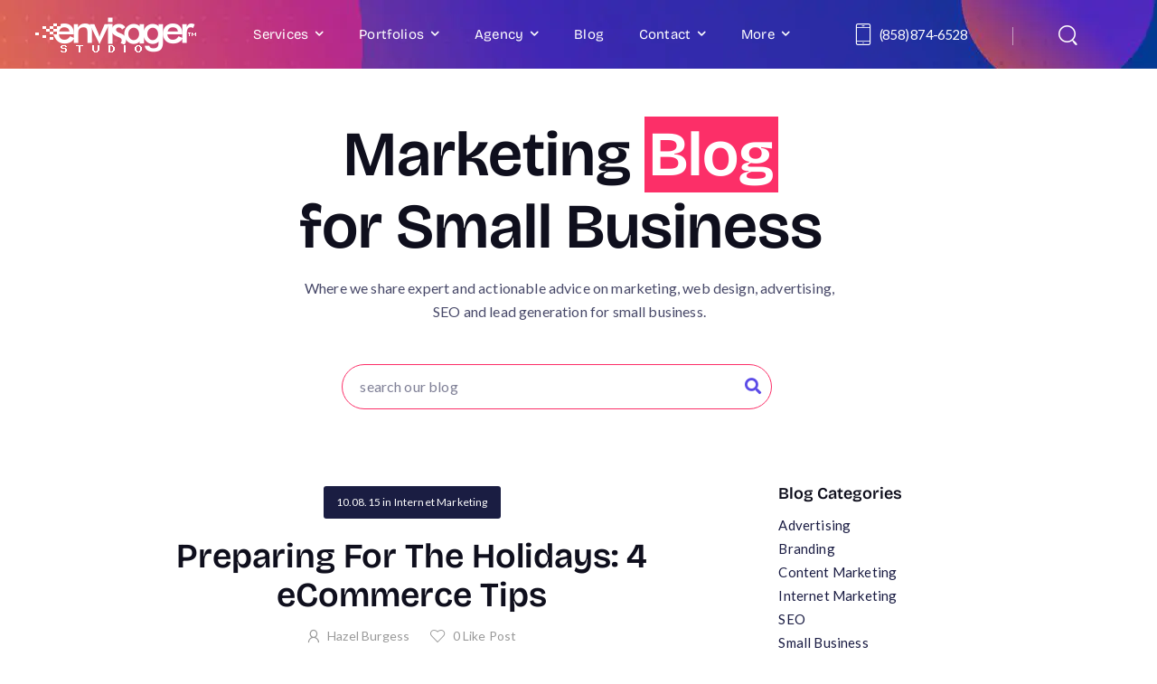

--- FILE ---
content_type: text/html; charset=UTF-8
request_url: https://www.envisager.net/preparing-for-the-holidays-4-ecommerce-tips-2/
body_size: 420284
content:
<!DOCTYPE html>
<html lang="en-US" prefix="og: http://ogp.me/ns# fb: http://ogp.me/ns/fb#">
<head>
	<meta charset="UTF-8" />
	<meta name="viewport" content="width=device-width, initial-scale=1" />
	<link rel="profile" href="http://gmpg.org/xfn/11" />
	<link rel="pingback" href="https://www.envisager.net/xmlrpc.php" />
	<style id="alpha-critical-css"></style>
<meta name='robots' content='index, follow, max-image-preview:large, max-snippet:-1, max-video-preview:-1' />
<meta name="dlm-version" content="5.1.7">
<!-- Social Warfare v4.5.6 https://warfareplugins.com - BEGINNING OF OUTPUT -->
<meta property="og:description" content="Having a responsive website design that’s easy to navigate, relevant content for your target audience and a design that’s aesthetically pleasing, are just a few fundamental elements necessary to facilitate a more successful online presence. There are additional considerations if you sell products and have an e-commerce store. Here are a few ecommerce tips for holiday ideas to help you prepare your holiday campaigns and attract more customers: 1 GET THE LOOKBOOK INTEGRATED Displaying a Lookbook of your most attractive products or bestsellers is a great marketing tool that encourages site visitors to make a purchase. Don’t forget to keep">
<meta property="og:title" content="Preparing For The Holidays: 4 eCommerce Tips">
<meta property="article_author" content="https://www.facebook.com/EnvisagerStudio">
<meta property="article_publisher" content="https://www.facebook.com/EnvisagerStudio">
<meta property="og:image" content="https://www.envisager.net/wp-content/uploads/2015/10/ecommerce-tips.png">
<meta property="fb:app_id" content="529576650555031">
<meta property="og:type" content="article">
<meta property="og:url" content="https://www.envisager.net/preparing-for-the-holidays-4-ecommerce-tips-2/">
<meta property="og:site_name" content="Envisager Studio">
<meta property="article:published_time" content="2015-10-08T18:01:16-07:00">
<meta property="article:modified_time" content="2024-01-23T07:16:24-08:00">
<meta property="og:updated_time" content="2024-01-23T07:16:24-08:00">
<meta name="twitter:site" content="@EnvisagerStudio">
<meta name="twitter:creator" content="@EnvisagerStudio">
<meta name="twitter:card" content="summary">
<style></style>
<!-- Social Warfare v4.5.6 https://warfareplugins.com - END OF OUTPUT -->


	<!-- This site is optimized with the Yoast SEO Premium plugin v26.8 (Yoast SEO v26.8) - https://yoast.com/product/yoast-seo-premium-wordpress/ -->
	<title>Preparing For The Holidays: 4 eCommerce Tips | Envisager Studio</title>
<link data-rocket-prefetch href="https://use.fontawesome.com" rel="dns-prefetch">
<link data-rocket-prefetch href="https://www.googletagmanager.com" rel="dns-prefetch">
<link data-rocket-prefetch href="https://a.mailmunch.co" rel="dns-prefetch">
<link data-rocket-prefetch href="https://ajax.googleapis.com" rel="dns-prefetch">
<link data-rocket-prefetch href="https://challenges.cloudflare.com" rel="dns-prefetch">
<style id="wpr-usedcss">body{opacity:0}@font-face{font-family:sw-icon-font;src:url("https://www.envisager.net/wp-content/plugins/social-warfare/assets/fonts/sw-icon-font.eot?ver=4.5.6");src:url("https://www.envisager.net/wp-content/plugins/social-warfare/assets/fonts/sw-icon-font.eot?ver=4.5.6#iefix") format("embedded-opentype"),url("https://www.envisager.net/wp-content/plugins/social-warfare/assets/fonts/sw-icon-font.woff?ver=4.5.6") format("woff"),url("https://www.envisager.net/wp-content/plugins/social-warfare/assets/fonts/sw-icon-font.ttf?ver=4.5.6") format("truetype"),url("https://www.envisager.net/wp-content/plugins/social-warfare/assets/fonts/sw-icon-font.svg?ver=4.5.6#1445203416") format("svg");font-weight:400;font-style:normal;font-display:swap}img:is([sizes=auto i],[sizes^="auto," i]){contain-intrinsic-size:3000px 1500px}.pt-cv-wrapper article,.pt-cv-wrapper aside,.pt-cv-wrapper figcaption,.pt-cv-wrapper footer,.pt-cv-wrapper header,.pt-cv-wrapper main,.pt-cv-wrapper menu,.pt-cv-wrapper nav,.pt-cv-wrapper section{display:block}.pt-cv-wrapper audio,.pt-cv-wrapper canvas,.pt-cv-wrapper progress,.pt-cv-wrapper video{display:inline-block;vertical-align:baseline}.pt-cv-wrapper audio:not([controls]){display:none;height:0}.pt-cv-wrapper [hidden],.pt-cv-wrapper template{display:none}.pt-cv-wrapper a{background-color:transparent}.pt-cv-wrapper a:active,.pt-cv-wrapper a:hover{outline:0}.pt-cv-wrapper strong{font-weight:700}.pt-cv-wrapper h1{margin:.67em 0}.pt-cv-wrapper small{font-size:80%}.pt-cv-wrapper sup{font-size:75%;line-height:0;position:relative;vertical-align:baseline}.pt-cv-wrapper sup{top:-.5em}.pt-cv-wrapper img{border:0}.pt-cv-wrapper svg:not(:root){overflow:hidden}.pt-cv-wrapper hr{-webkit-box-sizing:content-box;-moz-box-sizing:content-box;box-sizing:content-box;height:0}.pt-cv-wrapper code{font-family:monospace,monospace;font-size:1em}.pt-cv-wrapper button,.pt-cv-wrapper input,.pt-cv-wrapper optgroup,.pt-cv-wrapper select,.pt-cv-wrapper textarea{color:inherit;font:inherit;margin:0}.pt-cv-wrapper button{overflow:visible}.pt-cv-wrapper button,.pt-cv-wrapper select{text-transform:none}.pt-cv-wrapper button,.pt-cv-wrapper html input[type=button],.pt-cv-wrapper input[type=reset],.pt-cv-wrapper input[type=submit]{-webkit-appearance:button;cursor:pointer}.pt-cv-wrapper button[disabled],.pt-cv-wrapper html input[disabled]{cursor:default}.pt-cv-wrapper button::-moz-focus-inner,.pt-cv-wrapper input::-moz-focus-inner{border:0;padding:0}.pt-cv-wrapper input{line-height:normal}.pt-cv-wrapper input[type=checkbox],.pt-cv-wrapper input[type=radio]{-webkit-box-sizing:border-box;-moz-box-sizing:border-box;box-sizing:border-box;padding:0}.pt-cv-wrapper input[type=number]::-webkit-inner-spin-button,.pt-cv-wrapper input[type=number]::-webkit-outer-spin-button{height:auto}.pt-cv-wrapper input[type=search]{-webkit-appearance:textfield;-webkit-box-sizing:content-box;-moz-box-sizing:content-box;box-sizing:content-box}.pt-cv-wrapper input[type=search]::-webkit-search-cancel-button,.pt-cv-wrapper input[type=search]::-webkit-search-decoration{-webkit-appearance:none}.pt-cv-wrapper fieldset{border:1px solid silver;margin:0 2px;padding:.35em .625em .75em}.pt-cv-wrapper legend{border:0;padding:0}.pt-cv-wrapper textarea{overflow:auto}.pt-cv-wrapper optgroup{font-weight:700}.pt-cv-wrapper table{border-collapse:collapse;border-spacing:0}.pt-cv-wrapper td,.pt-cv-wrapper th{padding:0}@media print{.pt-cv-wrapper *,.pt-cv-wrapper :after,.pt-cv-wrapper :before{background:0 0!important;color:#000!important;-webkit-box-shadow:none!important;box-shadow:none!important;text-shadow:none!important}.pt-cv-wrapper a,.pt-cv-wrapper a:visited{text-decoration:underline}.pt-cv-wrapper a[href]:after{content:" (" attr(href) ")"}.pt-cv-wrapper a[href^="#"]:after,.pt-cv-wrapper a[href^="javascript:"]:after{content:""}.pt-cv-wrapper thead{display:table-header-group}.pt-cv-wrapper img,.pt-cv-wrapper tr{page-break-inside:avoid}.pt-cv-wrapper img{max-width:100%!important}.pt-cv-wrapper h2,.pt-cv-wrapper h3,.pt-cv-wrapper p{orphans:3;widows:3}.pt-cv-wrapper h2,.pt-cv-wrapper h3{page-break-after:avoid}.pt-cv-wrapper .btn>.caret{border-top-color:#000!important}.pt-cv-wrapper .label{border:1px solid #000}.pt-cv-wrapper .table{border-collapse:collapse!important}.pt-cv-wrapper .table td,.pt-cv-wrapper .table th{background-color:#fff!important}}.pt-cv-wrapper .glyphicon{position:relative;top:1px;display:inline-block;font-family:'Glyphicons Halflings';font-style:normal;font-weight:400;line-height:1;-webkit-font-smoothing:antialiased;-moz-osx-font-smoothing:grayscale}.pt-cv-wrapper .glyphicon-plus:before{content:"\2b"}.pt-cv-wrapper .glyphicon-minus:before{content:"\2212"}.pt-cv-wrapper img{vertical-align:middle}.pt-cv-wrapper .carousel-inner>.item>a>img,.pt-cv-wrapper .carousel-inner>.item>img,.pt-cv-wrapper .thumbnail a>img,.pt-cv-wrapper .thumbnail>img{display:block;max-width:100%;height:auto}.pt-cv-wrapper hr{margin-top:20px;margin-bottom:20px;border:0;border-top:1px solid #eee}.pt-cv-wrapper [role=button]{cursor:pointer}.pt-cv-wrapper .container{margin-right:auto;margin-left:auto;padding-left:15px;padding-right:15px}@media(min-width:768px){.pt-cv-wrapper .container{width:750px}}@media(min-width:992px){.pt-cv-wrapper .container{width:970px}}@media(min-width:1200px){.pt-cv-wrapper .container{width:1170px}}.pt-cv-wrapper .row{margin-left:-15px;margin-right:-15px}.pt-cv-wrapper .col-md-3{position:relative;min-height:1px;padding-left:15px;padding-right:15px}@media(min-width:992px){.pt-cv-wrapper .col-md-3{float:left}.pt-cv-wrapper .col-md-3{width:25%}}.pt-cv-wrapper .btn{display:inline-block;margin-bottom:0;font-weight:400;text-align:center;vertical-align:middle;-ms-touch-action:manipulation;touch-action:manipulation;cursor:pointer;background-image:none;border:1px solid transparent;white-space:nowrap;padding:6px 12px;font-size:14px;line-height:1.42857143;border-radius:4px;-webkit-user-select:none;-moz-user-select:none;-ms-user-select:none;user-select:none}.pt-cv-wrapper .btn.active.focus,.pt-cv-wrapper .btn.active:focus,.pt-cv-wrapper .btn.focus,.pt-cv-wrapper .btn:active.focus,.pt-cv-wrapper .btn:active:focus,.pt-cv-wrapper .btn:focus{outline:dotted thin;outline:-webkit-focus-ring-color auto 5px;outline-offset:-2px}.pt-cv-wrapper .btn.focus,.pt-cv-wrapper .btn:focus,.pt-cv-wrapper .btn:hover{color:#333;text-decoration:none}.pt-cv-wrapper .btn.active,.pt-cv-wrapper .btn:active{outline:0;background-image:none;-webkit-box-shadow:inset 0 3px 5px rgba(0,0,0,.125);box-shadow:inset 0 3px 5px rgba(0,0,0,.125)}.pt-cv-wrapper .btn.disabled,.pt-cv-wrapper .btn[disabled],.pt-cv-wrapper fieldset[disabled] .btn{cursor:not-allowed;opacity:.65;-webkit-box-shadow:none;box-shadow:none}.pt-cv-wrapper a.btn.disabled,.pt-cv-wrapper fieldset[disabled] a.btn{pointer-events:none}.pt-cv-wrapper .btn-success{color:#fff;background-color:#5cb85c;border-color:#4cae4c}.pt-cv-wrapper .btn-success.focus,.pt-cv-wrapper .btn-success:focus{color:#fff;background-color:#449d44;border-color:#255625}.pt-cv-wrapper .btn-success.active,.pt-cv-wrapper .btn-success:active,.pt-cv-wrapper .btn-success:hover,.pt-cv-wrapper .open>.dropdown-toggle.btn-success{color:#fff;background-color:#449d44;border-color:#398439}.pt-cv-wrapper .btn-success.active.focus,.pt-cv-wrapper .btn-success.active:focus,.pt-cv-wrapper .btn-success.active:hover,.pt-cv-wrapper .btn-success:active.focus,.pt-cv-wrapper .btn-success:active:focus,.pt-cv-wrapper .btn-success:active:hover,.pt-cv-wrapper .open>.dropdown-toggle.btn-success.focus,.pt-cv-wrapper .open>.dropdown-toggle.btn-success:focus,.pt-cv-wrapper .open>.dropdown-toggle.btn-success:hover{color:#fff;background-color:#398439;border-color:#255625}.pt-cv-wrapper .btn-success.active,.pt-cv-wrapper .btn-success:active,.pt-cv-wrapper .open>.dropdown-toggle.btn-success{background-image:none}.pt-cv-wrapper .btn-success.disabled,.pt-cv-wrapper .btn-success.disabled.active,.pt-cv-wrapper .btn-success.disabled.focus,.pt-cv-wrapper .btn-success.disabled:active,.pt-cv-wrapper .btn-success.disabled:focus,.pt-cv-wrapper .btn-success.disabled:hover,.pt-cv-wrapper .btn-success[disabled],.pt-cv-wrapper .btn-success[disabled].active,.pt-cv-wrapper .btn-success[disabled].focus,.pt-cv-wrapper .btn-success[disabled]:active,.pt-cv-wrapper .btn-success[disabled]:focus,.pt-cv-wrapper .btn-success[disabled]:hover,.pt-cv-wrapper fieldset[disabled] .btn-success,.pt-cv-wrapper fieldset[disabled] .btn-success.active,.pt-cv-wrapper fieldset[disabled] .btn-success.focus,.pt-cv-wrapper fieldset[disabled] .btn-success:active,.pt-cv-wrapper fieldset[disabled] .btn-success:focus,.pt-cv-wrapper fieldset[disabled] .btn-success:hover{background-color:#5cb85c;border-color:#4cae4c}.pt-cv-wrapper .btn-danger{color:#fff;background-color:#d9534f;border-color:#d43f3a}.pt-cv-wrapper .btn-danger.focus,.pt-cv-wrapper .btn-danger:focus{color:#fff;background-color:#c9302c;border-color:#761c19}.pt-cv-wrapper .btn-danger.active,.pt-cv-wrapper .btn-danger:active,.pt-cv-wrapper .btn-danger:hover,.pt-cv-wrapper .open>.dropdown-toggle.btn-danger{color:#fff;background-color:#c9302c;border-color:#ac2925}.pt-cv-wrapper .btn-danger.active.focus,.pt-cv-wrapper .btn-danger.active:focus,.pt-cv-wrapper .btn-danger.active:hover,.pt-cv-wrapper .btn-danger:active.focus,.pt-cv-wrapper .btn-danger:active:focus,.pt-cv-wrapper .btn-danger:active:hover,.pt-cv-wrapper .open>.dropdown-toggle.btn-danger.focus,.pt-cv-wrapper .open>.dropdown-toggle.btn-danger:focus,.pt-cv-wrapper .open>.dropdown-toggle.btn-danger:hover{color:#fff;background-color:#ac2925;border-color:#761c19}.pt-cv-wrapper .btn-danger.active,.pt-cv-wrapper .btn-danger:active,.pt-cv-wrapper .open>.dropdown-toggle.btn-danger{background-image:none}.pt-cv-wrapper .btn-danger.disabled,.pt-cv-wrapper .btn-danger.disabled.active,.pt-cv-wrapper .btn-danger.disabled.focus,.pt-cv-wrapper .btn-danger.disabled:active,.pt-cv-wrapper .btn-danger.disabled:focus,.pt-cv-wrapper .btn-danger.disabled:hover,.pt-cv-wrapper .btn-danger[disabled],.pt-cv-wrapper .btn-danger[disabled].active,.pt-cv-wrapper .btn-danger[disabled].focus,.pt-cv-wrapper .btn-danger[disabled]:active,.pt-cv-wrapper .btn-danger[disabled]:focus,.pt-cv-wrapper .btn-danger[disabled]:hover,.pt-cv-wrapper fieldset[disabled] .btn-danger,.pt-cv-wrapper fieldset[disabled] .btn-danger.active,.pt-cv-wrapper fieldset[disabled] .btn-danger.focus,.pt-cv-wrapper fieldset[disabled] .btn-danger:active,.pt-cv-wrapper fieldset[disabled] .btn-danger:focus,.pt-cv-wrapper fieldset[disabled] .btn-danger:hover{background-color:#d9534f;border-color:#d43f3a}.pt-cv-wrapper .btn-sm{padding:5px 10px;font-size:12px;line-height:1.5;border-radius:3px}.pt-cv-wrapper .fade{opacity:0;-webkit-transition:opacity .15s linear;-o-transition:opacity .15s linear;transition:opacity .15s linear}.pt-cv-wrapper .fade.in{opacity:1}.pt-cv-wrapper .collapse{display:none}.pt-cv-wrapper .collapse.in{display:block}.pt-cv-wrapper tr.collapse.in{display:table-row}.pt-cv-wrapper tbody.collapse.in{display:table-row-group}.pt-cv-wrapper .collapsing{position:relative;height:0;overflow:hidden;-webkit-transition-property:height,visibility;-o-transition-property:height,visibility;transition-property:height,visibility;-webkit-transition-duration:.35s;-o-transition-duration:.35s;transition-duration:.35s;-webkit-transition-timing-function:ease;-o-transition-timing-function:ease;transition-timing-function:ease}.pt-cv-wrapper .caret{display:inline-block;width:0;height:0;margin-left:2px;vertical-align:middle;border-top:4px dashed;border-right:4px solid transparent;border-left:4px solid transparent}.pt-cv-wrapper .dropdown{position:relative}.pt-cv-wrapper .dropdown-toggle:focus{outline:0}.pt-cv-wrapper .dropdown-menu{position:absolute;top:100%;left:0;z-index:1000;display:none;float:left;min-width:160px;padding:5px 0;margin:2px 0 0;list-style:none;font-size:14px;text-align:left;background-color:#fff;border:1px solid #ccc;border:1px solid rgba(0,0,0,.15);border-radius:4px;-webkit-box-shadow:0 6px 12px rgba(0,0,0,.175);box-shadow:0 6px 12px rgba(0,0,0,.175);-webkit-background-clip:padding-box;background-clip:padding-box}.pt-cv-wrapper .dropdown-menu .divider{height:1px;margin:9px 0;overflow:hidden;background-color:#e5e5e5}.pt-cv-wrapper .dropdown-menu>li>a{display:block;padding:3px 20px;clear:both;font-weight:400;line-height:1.42857143;color:#333;white-space:nowrap}.pt-cv-wrapper .dropdown-menu>li>a:focus,.pt-cv-wrapper .dropdown-menu>li>a:hover{text-decoration:none;color:#262626;background-color:#f5f5f5}.pt-cv-wrapper .dropdown-menu>.active>a,.pt-cv-wrapper .dropdown-menu>.active>a:focus,.pt-cv-wrapper .dropdown-menu>.active>a:hover{color:#fff;text-decoration:none;outline:0;background-color:#337ab7}.pt-cv-wrapper .dropdown-menu>.disabled>a,.pt-cv-wrapper .dropdown-menu>.disabled>a:focus,.pt-cv-wrapper .dropdown-menu>.disabled>a:hover{color:#777}.pt-cv-wrapper .dropdown-menu>.disabled>a:focus,.pt-cv-wrapper .dropdown-menu>.disabled>a:hover{text-decoration:none;background-color:transparent;background-image:none;cursor:not-allowed}.pt-cv-wrapper .open>.dropdown-menu{display:block}.pt-cv-wrapper .open>a{outline:0}.pt-cv-wrapper .dropdown-backdrop{position:fixed;left:0;right:0;bottom:0;top:0;z-index:990}.pt-cv-wrapper .btn-group{position:relative;display:inline-block;vertical-align:middle}.pt-cv-wrapper .btn-group>.btn{position:relative;float:left}.pt-cv-wrapper .btn-group>.btn.active,.pt-cv-wrapper .btn-group>.btn:active,.pt-cv-wrapper .btn-group>.btn:focus,.pt-cv-wrapper .btn-group>.btn:hover{z-index:2}.pt-cv-wrapper .btn-group .btn+.btn,.pt-cv-wrapper .btn-group .btn+.btn-group,.pt-cv-wrapper .btn-group .btn-group+.btn,.pt-cv-wrapper .btn-group .btn-group+.btn-group{margin-left:-1px}.pt-cv-wrapper .btn-group>.btn:not(:first-child):not(:last-child):not(.dropdown-toggle){border-radius:0}.pt-cv-wrapper .btn-group>.btn:first-child{margin-left:0}.pt-cv-wrapper .btn-group>.btn:first-child:not(:last-child):not(.dropdown-toggle){border-bottom-right-radius:0;border-top-right-radius:0}.pt-cv-wrapper .btn-group>.btn:last-child:not(:first-child),.pt-cv-wrapper .btn-group>.dropdown-toggle:not(:first-child){border-bottom-left-radius:0;border-top-left-radius:0}.pt-cv-wrapper .btn-group>.btn-group{float:left}.pt-cv-wrapper .btn-group>.btn-group:not(:first-child):not(:last-child)>.btn{border-radius:0}.pt-cv-wrapper .btn-group>.btn-group:first-child:not(:last-child)>.btn:last-child,.pt-cv-wrapper .btn-group>.btn-group:first-child:not(:last-child)>.dropdown-toggle{border-bottom-right-radius:0;border-top-right-radius:0}.pt-cv-wrapper .btn-group>.btn-group:last-child:not(:first-child)>.btn:first-child{border-bottom-left-radius:0;border-top-left-radius:0}.pt-cv-wrapper .btn-group .dropdown-toggle:active,.pt-cv-wrapper .btn-group.open .dropdown-toggle{outline:0}.pt-cv-wrapper .btn-group>.btn+.dropdown-toggle{padding-left:8px;padding-right:8px}.pt-cv-wrapper .btn-group.open .dropdown-toggle{-webkit-box-shadow:inset 0 3px 5px rgba(0,0,0,.125);box-shadow:inset 0 3px 5px rgba(0,0,0,.125)}.pt-cv-wrapper .btn .caret{margin-left:0}.pt-cv-wrapper .nav{margin-bottom:0;padding-left:0;list-style:none}.pt-cv-wrapper .nav>li{position:relative;display:block}.pt-cv-wrapper .nav>li>a{position:relative;display:block;padding:10px 15px}.pt-cv-wrapper .nav>li>a:focus,.pt-cv-wrapper .nav>li>a:hover{text-decoration:none;background-color:#eee}.pt-cv-wrapper .nav>li.disabled>a{color:#777}.pt-cv-wrapper .nav>li.disabled>a:focus,.pt-cv-wrapper .nav>li.disabled>a:hover{color:#777;text-decoration:none;background-color:transparent;cursor:not-allowed}.pt-cv-wrapper .nav .open>a,.pt-cv-wrapper .nav .open>a:focus,.pt-cv-wrapper .nav .open>a:hover{background-color:#eee;border-color:#337ab7}.pt-cv-wrapper .nav>li>a>img{max-width:none}.pt-cv-wrapper .tab-content>.tab-pane{display:none}.pt-cv-wrapper .tab-content>.active{display:block}.pt-cv-wrapper .pagination{display:inline-block;padding-left:0;margin:20px 0;border-radius:4px}.pt-cv-wrapper .pagination>li{display:inline}.pt-cv-wrapper .pagination>li>a,.pt-cv-wrapper .pagination>li>span{position:relative;float:left;padding:6px 12px;line-height:1.42857143;text-decoration:none;color:#337ab7;background-color:#fff;border:1px solid #ddd;margin-left:-1px}.pt-cv-wrapper .pagination>li:first-child>a,.pt-cv-wrapper .pagination>li:first-child>span{margin-left:0;border-bottom-left-radius:4px;border-top-left-radius:4px}.pt-cv-wrapper .pagination>li:last-child>a,.pt-cv-wrapper .pagination>li:last-child>span{border-bottom-right-radius:4px;border-top-right-radius:4px}.pt-cv-wrapper .pagination>li>a:focus,.pt-cv-wrapper .pagination>li>a:hover,.pt-cv-wrapper .pagination>li>span:focus,.pt-cv-wrapper .pagination>li>span:hover{z-index:3;color:#23527c;background-color:#eee;border-color:#ddd}.pt-cv-wrapper .pagination>.active>a,.pt-cv-wrapper .pagination>.active>a:focus,.pt-cv-wrapper .pagination>.active>a:hover,.pt-cv-wrapper .pagination>.active>span,.pt-cv-wrapper .pagination>.active>span:focus,.pt-cv-wrapper .pagination>.active>span:hover{z-index:2;color:#fff;background-color:#337ab7;border-color:#337ab7;cursor:default}.pt-cv-wrapper .pagination>.disabled>a,.pt-cv-wrapper .pagination>.disabled>a:focus,.pt-cv-wrapper .pagination>.disabled>a:hover,.pt-cv-wrapper .pagination>.disabled>span,.pt-cv-wrapper .pagination>.disabled>span:focus,.pt-cv-wrapper .pagination>.disabled>span:hover{color:#777;background-color:#fff;border-color:#ddd;cursor:not-allowed}.pt-cv-wrapper .pagination-lg>li>a,.pt-cv-wrapper .pagination-lg>li>span{padding:10px 16px;font-size:18px;line-height:1.3333333}.pt-cv-wrapper .pagination-lg>li:first-child>a,.pt-cv-wrapper .pagination-lg>li:first-child>span{border-bottom-left-radius:6px;border-top-left-radius:6px}.pt-cv-wrapper .pagination-lg>li:last-child>a,.pt-cv-wrapper .pagination-lg>li:last-child>span{border-bottom-right-radius:6px;border-top-right-radius:6px}.pt-cv-wrapper .pagination-sm>li>a,.pt-cv-wrapper .pagination-sm>li>span{padding:5px 10px;font-size:12px;line-height:1.5}.pt-cv-wrapper .pagination-sm>li:first-child>a,.pt-cv-wrapper .pagination-sm>li:first-child>span{border-bottom-left-radius:3px;border-top-left-radius:3px}.pt-cv-wrapper .pagination-sm>li:last-child>a,.pt-cv-wrapper .pagination-sm>li:last-child>span{border-bottom-right-radius:3px;border-top-right-radius:3px}.pt-cv-wrapper .thumbnail{display:block;padding:4px;margin-bottom:20px;line-height:1.42857143;background-color:#fff;border:1px solid #ddd;border-radius:4px;-webkit-transition:border .2s ease-in-out;-o-transition:border .2s ease-in-out;transition:border .2s ease-in-out}.pt-cv-wrapper .thumbnail a>img,.pt-cv-wrapper .thumbnail>img{margin-left:auto;margin-right:auto}.pt-cv-wrapper a.thumbnail.active,.pt-cv-wrapper a.thumbnail:focus,.pt-cv-wrapper a.thumbnail:hover{border-color:#337ab7}.pt-cv-wrapper .thumbnail .caption{padding:9px;color:#333}.pt-cv-wrapper .pt-cv-carousel{position:relative}.pt-cv-wrapper .carousel-inner{position:relative;overflow:hidden;width:100%}.pt-cv-wrapper .carousel-inner>.item{display:none;position:relative;-webkit-transition:left .6s ease-in-out;-o-transition:left .6s ease-in-out;transition:.6s ease-in-out left}.pt-cv-wrapper .carousel-inner>.item>a>img,.pt-cv-wrapper .carousel-inner>.item>img{line-height:1}@media all and (transform-3d),(-webkit-transform-3d){.pt-cv-wrapper .carousel-inner>.item{-webkit-transition:-webkit-transform .6s ease-in-out;-o-transition:-o-transform .6s ease-in-out;transition:transform .6s ease-in-out;-webkit-backface-visibility:hidden;backface-visibility:hidden;-webkit-perspective:1000px;perspective:1000px}.pt-cv-wrapper .carousel-inner>.item.active.right,.pt-cv-wrapper .carousel-inner>.item.next{-webkit-transform:translate3d(100%,0,0);transform:translate3d(100%,0,0);left:0}.pt-cv-wrapper .carousel-inner>.item.active.left,.pt-cv-wrapper .carousel-inner>.item.prev{-webkit-transform:translate3d(-100%,0,0);transform:translate3d(-100%,0,0);left:0}.pt-cv-wrapper .carousel-inner>.item.active,.pt-cv-wrapper .carousel-inner>.item.next.left,.pt-cv-wrapper .carousel-inner>.item.prev.right{-webkit-transform:translate3d(0,0,0);transform:translate3d(0,0,0);left:0}}.pt-cv-wrapper .carousel-inner>.active,.pt-cv-wrapper .carousel-inner>.next,.pt-cv-wrapper .carousel-inner>.prev{display:block}.pt-cv-wrapper .carousel-inner>.active{left:0}.pt-cv-wrapper .carousel-inner>.next,.pt-cv-wrapper .carousel-inner>.prev{position:absolute;top:0;width:100%}.pt-cv-wrapper .carousel-inner>.next{left:100%}.pt-cv-wrapper .carousel-inner>.prev{left:-100%}.pt-cv-wrapper .carousel-inner>.next.left,.pt-cv-wrapper .carousel-inner>.prev.right{left:0}.pt-cv-wrapper .carousel-inner>.active.left{left:-100%}.pt-cv-wrapper .carousel-inner>.active.right{left:100%}.pt-cv-wrapper .pt-cv-carousel-indicators{position:absolute;bottom:10px;left:50%;z-index:15;width:60%;margin-left:-30%;padding-left:0;list-style:none;text-align:center}.pt-cv-wrapper .pt-cv-carousel-indicators li{display:inline-block;width:10px;height:10px;margin:1px;text-indent:-999px;border:1px solid #fff;border-radius:10px;cursor:pointer;background-color:transparent}.pt-cv-wrapper .pt-cv-carousel-indicators .active{margin:0;width:12px;height:12px;background-color:#fff}@media screen and (min-width:768px){.pt-cv-wrapper .pt-cv-carousel-indicators{bottom:20px}}.pt-cv-wrapper .clearfix:after,.pt-cv-wrapper .clearfix:before,.pt-cv-wrapper .container:after,.pt-cv-wrapper .container:before,.pt-cv-wrapper .nav:after,.pt-cv-wrapper .nav:before,.pt-cv-wrapper .row:after,.pt-cv-wrapper .row:before{content:" ";display:table}.pt-cv-wrapper .clearfix:after,.pt-cv-wrapper .container:after,.pt-cv-wrapper .nav:after,.pt-cv-wrapper .row:after{clear:both}.pt-cv-wrapper .hide{display:none!important}.pt-cv-wrapper .show{display:block!important}.pt-cv-wrapper .invisible{visibility:hidden}.pt-cv-wrapper .hidden{display:none!important}.pt-cv-wrapper .h1,.pt-cv-wrapper .h2,.pt-cv-wrapper .h3,.pt-cv-wrapper .h4,.pt-cv-wrapper .h5,.pt-cv-wrapper .h6,.pt-cv-wrapper h1,.pt-cv-wrapper h2,.pt-cv-wrapper h3,.pt-cv-wrapper h4,.pt-cv-wrapper h5,.pt-cv-wrapper h6{font-family:inherit;font-weight:500;line-height:1.1;color:inherit}.pt-cv-page{position:relative}.pt-cv-wrapper .row{display:block}.pt-cv-wrapper .btn{text-decoration:none;outline:0!important;font-style:normal}.pt-cv-content-item{padding-bottom:15px;position:relative;overflow:hidden}.pt-cv-wrapper .pagination>li:first-child>a,.pt-cv-wrapper .pagination>li:first-child>span,.pt-cv-wrapper .pagination>li:last-child>a,.pt-cv-wrapper .pagination>li:last-child>span{border-radius:0}.pt-cv-wrapper [class*=pt-cv-] a{box-shadow:none}#cvpboxOverlay,#cvpboxWrapper,#cvpcolorbox{position:absolute;top:0;left:0;z-index:9999}#cvpboxWrapper{max-width:none}#cvpboxOverlay{position:fixed;width:100%;height:100%}#cvpboxBottomLeft,#cvpboxMiddleLeft{clear:left}#cvpboxContent{position:relative}#cvpboxTitle{margin:0}#cvpboxLoadingGraphic,#cvpboxLoadingOverlay{position:absolute;top:0;left:0;width:100%;height:100%}#cvpboxNext,#cvpboxPrevious,#cvpboxSlideshow{cursor:pointer}#cvpboxContent,#cvpcolorbox{box-sizing:content-box;-moz-box-sizing:content-box;-webkit-box-sizing:content-box}#cvpboxOverlay{background:#000}#cvpcolorbox{outline:0}#cvpboxContent{margin:20px}#cvpboxTitle{position:absolute;left:4px;color:#ccc}#cvpboxCurrent{position:absolute;top:-20px;right:20px;color:#ccc}#cvpboxLoadingGraphic{background:url([data-uri]) center center no-repeat}#cvpboxNext,#cvpboxPrevious,#cvpboxSlideshow{border:0;padding:0;margin:0;overflow:visible;width:auto;background:0}#cvpboxNext:active,#cvpboxPrevious:active,#cvpboxSlideshow:active{outline:0}#cvpboxSlideshow{position:absolute;top:-20px;right:90px;color:#fff}#cvpboxNext,#cvpboxPrevious{position:absolute;top:50%;margin-top:-32px;width:45px;height:60px;text-indent:-9999px;opacity:.6}#cvpboxNext:hover,#cvpboxPrevious:hover{opacity:1}#cvpboxNext,#cvpboxPrevious{background-image:url([data-uri]);background-repeat:no-repeat}#cvpboxPrevious{left:5px;background-position:top left}#cvpboxNext{right:5px;background-position:top right}#cvpcolorbox button{color:#000}.jqui-helper-clearfix:after,.jqui-helper-clearfix:before{content:"";display:table;border-collapse:collapse}.jqui-helper-clearfix:after{clear:both}.jqui-state-disabled{cursor:default!important;pointer-events:none}.jqui-icon{display:inline-block;vertical-align:middle;margin-top:-.25em;position:relative;text-indent:-99999px;overflow:hidden;background-repeat:no-repeat}.jqui-datepicker-multi .jqui-datepicker-buttonpane{clear:left}.jqui-datepicker-row-break{clear:both;width:100%;font-size:0}.jqui-datepicker-rtl{direction:rtl}.jqui-datepicker-rtl .jqui-datepicker-prev{right:2px;left:auto}.jqui-datepicker-rtl .jqui-datepicker-next{left:2px;right:auto}.jqui-datepicker-rtl .jqui-datepicker-buttonpane{clear:right}.jqui-datepicker-rtl .jqui-datepicker-buttonpane button{float:left}.jqui-datepicker-rtl .jqui-datepicker-buttonpane button.jqui-datepicker-current{float:right}.jqui-widget-content{border:1px solid #eee;background:#fff;color:#333}.jqui-widget-content a{color:#333}.jqui-widget-header{background:#607d8b;color:#fff;font-weight:700}.jqui-widget-header a{color:#fff}.jqui-state-default,.jqui-widget-content .jqui-state-default,.jqui-widget-header .jqui-state-default{border:1px solid #d8dcdf;background:#eee;font-weight:700;color:#004276}.jqui-state-default a,.jqui-state-default a:link,.jqui-state-default a:visited{color:#004276;text-decoration:none}.jqui-state-hover,.jqui-widget-content .jqui-state-hover,.jqui-widget-header .jqui-state-hover{border:1px solid #cdd5da;background:#50dcef;font-weight:700;color:#111}.jqui-state-hover a,.jqui-state-hover a:hover,.jqui-state-hover a:link,.jqui-state-hover a:visited{color:#111;text-decoration:none}.jqui-state-active,.jqui-widget-content .jqui-state-active,.jqui-widget-header .jqui-state-active{border:1px solid #eee;background:#fff;font-weight:700;color:#c00}.jqui-state-active a,.jqui-state-active a:link,.jqui-state-active a:visited{color:#c00;text-decoration:none}.jqui-state-highlight,.jqui-widget-content .jqui-state-highlight,.jqui-widget-header .jqui-state-highlight{border:1px solid #fcd3a1;background:#fbf8ee;color:#444}.jqui-state-highlight a,.jqui-widget-content .jqui-state-highlight a,.jqui-widget-header .jqui-state-highlight a{color:#444}.jqui-priority-primary,.jqui-widget-content .jqui-priority-primary,.jqui-widget-header .jqui-priority-primary{font-weight:700}.jqui-priority-secondary,.jqui-widget-content .jqui-priority-secondary,.jqui-widget-header .jqui-priority-secondary{opacity:.7;-ms-filter:"alpha(opacity=70)";font-weight:400}.jqui-state-disabled,.jqui-widget-content .jqui-state-disabled,.jqui-widget-header .jqui-state-disabled{opacity:.35;-ms-filter:"alpha(opacity=35)";background-image:none}.jqui-state-disabled .jqui-icon{-ms-filter:"alpha(opacity=35)"}.jqui-icon{width:16px;height:16px}.irs{position:relative;display:block;-webkit-touch-callout:none;-webkit-user-select:none;-khtml-user-select:none;-moz-user-select:none;-ms-user-select:none;user-select:none}.irs-line{position:relative;display:block;overflow:hidden;outline:0!important}.irs-line-left,.irs-line-mid,.irs-line-right{position:absolute;display:block;top:0}.irs-line-left{left:0;width:11%}.irs-line-mid{left:9%;width:82%}.irs-line-right{right:0;width:11%}.irs-bar{position:absolute;display:block;left:0;width:0}.irs-bar-edge{position:absolute;display:block;top:0;left:0}.irs-shadow{position:absolute;display:none;left:0;width:0}.irs-slider{position:absolute;display:block;cursor:default;z-index:1}.irs-slider.type_last{z-index:2}.irs-min{position:absolute;display:block;left:0;cursor:default}.irs-max{position:absolute;display:block;right:0;cursor:default}.irs-from,.irs-single,.irs-to{position:absolute;display:block;top:0;left:0;cursor:default;white-space:nowrap}.irs-grid{position:absolute;display:none;bottom:0;left:0;width:100%;height:20px}.irs-with-grid .irs-grid{display:block}.irs-disable-mask{position:absolute;display:block;top:0;left:-1%;width:102%;height:100%;cursor:default;background:0 0;z-index:2}.irs-disabled{opacity:.4}.irs-hidden-input{position:absolute!important;display:block!important;top:0!important;left:0!important;width:0!important;height:0!important;font-size:0!important;line-height:0!important;padding:0!important;margin:0!important;outline:0!important;z-index:-9999!important;background:0 0!important;border-style:solid!important;border-color:transparent!important}.irs{height:55px}.irs-with-grid{height:75px}.irs-line{height:8px;top:33px;background:#eee;background:linear-gradient(to bottom,#ddd -50%,#fff 150%);border:1px solid #ccc;border-radius:16px;-moz-border-radius:16px;cursor:pointer}.irs-line-left,.irs-line-mid,.irs-line-right{height:6px}.irs-bar{height:8px;top:33px;background:#20b426;cursor:pointer}.irs-bar-edge{height:8px;top:33px;width:14px;border:1px solid #20b426;border-right:0;background:#20b426;border-radius:16px 0 0 16px;-moz-border-radius:16px 0 0 16px}.irs-shadow{height:2px;top:38px;background:#000;opacity:.3;border-radius:5px;-moz-border-radius:5px}.irs-slider{top:28px;width:18px;height:18px;border:1px solid #aaa;background:#ddd;background:linear-gradient(to bottom,#fff 0,#eaeaea 0,#fff 100%);border-radius:18px;-moz-border-radius:18px;cursor:pointer}.irs-slider.state_hover,.irs-slider:hover{background:#fff}.irs-max,.irs-min{color:#333;font-size:12px;line-height:1.333;text-shadow:none;top:0;padding:1px 5px;background:rgba(0,0,0,.1);border-radius:3px;-moz-border-radius:3px}.lt-ie9 .irs-max,.lt-ie9 .irs-min{background:#ccc}.irs-from,.irs-single,.irs-to{color:#fff;font-size:14px;line-height:1.333;text-shadow:none;padding:1px 5px;background:#20b426;border-radius:3px;-moz-border-radius:3px}.lt-ie9 .irs-from,.lt-ie9 .irs-single,.lt-ie9 .irs-to{background:#999}.irs-grid{height:18px}.tl-items{margin:0 auto;padding:0}.pt-cv-wrapper button{background-color:inherit}.pt-cv-wrapper .dropdown-backdrop{display:none}.cvp-play{background:url([data-uri]) center center no-repeat;background-size:60px;position:absolute;height:100%;width:100%;opacity:.5;transition:all .2s ease-out;display:block}.cvp-play:hover{transform:scale(1.1);opacity:.8}.cvp-play+.cvplazy{width:100%!important}.cvp-overflow-hidden{overflow:hidden!important}.cvp-live-filter{margin-bottom:10px;margin-right:20px;vertical-align:top}.cvp-daterange>label{margin-right:20px;display:inline-block}.cvp-live-filter.cvp-dropdown{display:inline-block}.cvp-live-filter input[type=checkbox],.cvp-live-filter input[type=radio]{line-height:normal;margin-right:5px;min-width:18px;min-height:18px}.cvp-live-filter select{min-height:30px}.cvp-live-filter .checkbox,.cvp-live-filter .radio{line-height:1.5;margin-bottom:4px}.cvp-live-button *{cursor:pointer;line-height:1.3!important;font-size:14px;border:none!important}button.cvp-live-submit{margin-right:15px}.cvp-live-filter p:empty{display:none}.cvp-live-filter label{display:inline-block}.irs-bar,.irs-line{box-sizing:border-box}.cvp-live-filter div label{cursor:pointer;font-weight:400}.cvp-live-filter input,.cvp-live-filter select{border:1px solid #9d9d9d;border-radius:2px;cursor:pointer;outline:0!important;box-shadow:none}.cvp-live-filter input[type=radio]{border-radius:100%}.cvp-live-filter select{padding:5px 10px}.cvp-live-filter input[type=text]{padding:6px 12px;cursor:auto;max-width:100%}.cvp-replayout.cvp-full-width{width:100%!important;max-width:100%!important}.cvp-replayout{box-shadow:none!important;position:relative!important}.pt-cv-content-item .cvp-responsive-image{display:inline-block;background-size:cover;background-repeat:no-repeat;background-position:center center}.cvp-responsive-image img{max-height:100%;margin-bottom:0!important}.cvp-responsive-image[style*=background-image] img{visibility:hidden!important;opacity:0}.cvp-responsive-image iframe{height:100%!important;vertical-align:baseline}.cvp-responsive-image:empty{width:0!important;height:0!important}@font-face{font-display:swap;font-family:'Bricolage Grotesque';font-weight:400;src:url('https://www.envisager.net/wp-content/uploads/2024/01/BricolageGrotesque-VariableFont_opszwdthwght.ttf') format('truetype')}@font-face{font-display:swap;font-family:'Bricolage Grotesque';font-weight:600;src:url('https://www.envisager.net/wp-content/uploads/2024/01/BricolageGrotesque-VariableFont_opszwdthwght-1.ttf') format('truetype')}.hfe-scroll-to-top-wrap.hfe-scroll-to-top-hide{display:none}.hfe-reading-progress-bar{height:4px}:where(.wp-block-button__link){border-radius:9999px;box-shadow:none;padding:calc(.667em + 2px) calc(1.333em + 2px);text-decoration:none}:root :where(.wp-block-button .wp-block-button__link.is-style-outline),:root :where(.wp-block-button.is-style-outline>.wp-block-button__link){border:2px solid;padding:.667em 1.333em}:root :where(.wp-block-button .wp-block-button__link.is-style-outline:not(.has-text-color)),:root :where(.wp-block-button.is-style-outline>.wp-block-button__link:not(.has-text-color)){color:currentColor}:root :where(.wp-block-button .wp-block-button__link.is-style-outline:not(.has-background)),:root :where(.wp-block-button.is-style-outline>.wp-block-button__link:not(.has-background)){background-color:initial;background-image:none}:where(.wp-block-calendar table:not(.has-background) th){background:#ddd}.wp-block-categories{box-sizing:border-box}:where(.wp-block-columns){margin-bottom:1.75em}:where(.wp-block-columns.has-background){padding:1.25em 2.375em}:where(.wp-block-post-comments input[type=submit]){border:none}:where(.wp-block-cover-image:not(.has-text-color)),:where(.wp-block-cover:not(.has-text-color)){color:#fff}:where(.wp-block-cover-image.is-light:not(.has-text-color)),:where(.wp-block-cover.is-light:not(.has-text-color)){color:#000}:root :where(.wp-block-cover h1:not(.has-text-color)),:root :where(.wp-block-cover h2:not(.has-text-color)),:root :where(.wp-block-cover h3:not(.has-text-color)),:root :where(.wp-block-cover h4:not(.has-text-color)),:root :where(.wp-block-cover h5:not(.has-text-color)),:root :where(.wp-block-cover h6:not(.has-text-color)),:root :where(.wp-block-cover p:not(.has-text-color)){color:inherit}:where(.wp-block-file){margin-bottom:1.5em}:where(.wp-block-file__button){border-radius:2em;display:inline-block;padding:.5em 1em}:where(.wp-block-file__button):where(a):active,:where(.wp-block-file__button):where(a):focus,:where(.wp-block-file__button):where(a):hover,:where(.wp-block-file__button):where(a):visited{box-shadow:none;color:#fff;opacity:.85;text-decoration:none}:where(.wp-block-form-input__input){font-size:1em;margin-bottom:.5em;padding:0 .5em}:where(.wp-block-form-input__input)[type=date],:where(.wp-block-form-input__input)[type=datetime-local],:where(.wp-block-form-input__input)[type=datetime],:where(.wp-block-form-input__input)[type=email],:where(.wp-block-form-input__input)[type=month],:where(.wp-block-form-input__input)[type=number],:where(.wp-block-form-input__input)[type=password],:where(.wp-block-form-input__input)[type=search],:where(.wp-block-form-input__input)[type=tel],:where(.wp-block-form-input__input)[type=text],:where(.wp-block-form-input__input)[type=time],:where(.wp-block-form-input__input)[type=url],:where(.wp-block-form-input__input)[type=week]{border-style:solid;border-width:1px;line-height:2;min-height:2em}.wp-block-group{box-sizing:border-box}:where(.wp-block-group.wp-block-group-is-layout-constrained){position:relative}:root :where(.wp-block-image.is-style-rounded img,.wp-block-image .is-style-rounded img){border-radius:9999px}:where(.wp-block-latest-comments:not([style*=line-height] .wp-block-latest-comments__comment)){line-height:1.1}:where(.wp-block-latest-comments:not([style*=line-height] .wp-block-latest-comments__comment-excerpt p)){line-height:1.8}:root :where(.wp-block-latest-posts.is-grid){padding:0}:root :where(.wp-block-latest-posts.wp-block-latest-posts__list){padding-left:0}ul{box-sizing:border-box}:root :where(.wp-block-list.has-background){padding:1.25em 2.375em}:where(.wp-block-navigation.has-background .wp-block-navigation-item a:not(.wp-element-button)),:where(.wp-block-navigation.has-background .wp-block-navigation-submenu a:not(.wp-element-button)){padding:.5em 1em}:where(.wp-block-navigation .wp-block-navigation__submenu-container .wp-block-navigation-item a:not(.wp-element-button)),:where(.wp-block-navigation .wp-block-navigation__submenu-container .wp-block-navigation-submenu a:not(.wp-element-button)),:where(.wp-block-navigation .wp-block-navigation__submenu-container .wp-block-navigation-submenu button.wp-block-navigation-item__content),:where(.wp-block-navigation .wp-block-navigation__submenu-container .wp-block-pages-list__item button.wp-block-navigation-item__content){padding:.5em 1em}:root :where(p.has-background){padding:1.25em 2.375em}:where(p.has-text-color:not(.has-link-color)) a{color:inherit}:where(.wp-block-post-comments-form input:not([type=submit])),:where(.wp-block-post-comments-form textarea){border:1px solid #949494;font-family:inherit;font-size:1em}:where(.wp-block-post-comments-form input:where(:not([type=submit]):not([type=checkbox]))),:where(.wp-block-post-comments-form textarea){padding:calc(.667em + 2px)}:where(.wp-block-post-excerpt){box-sizing:border-box;margin-bottom:var(--wp--style--block-gap);margin-top:var(--wp--style--block-gap)}:where(.wp-block-preformatted.has-background){padding:1.25em 2.375em}:where(.wp-block-search__button){border:1px solid #ccc;padding:6px 10px}:where(.wp-block-search__input){appearance:none;border:1px solid #949494;flex-grow:1;font-family:inherit;font-size:inherit;font-style:inherit;font-weight:inherit;letter-spacing:inherit;line-height:inherit;margin-left:0;margin-right:0;min-width:3rem;padding:8px;text-decoration:unset!important;text-transform:inherit}:where(.wp-block-search__button-inside .wp-block-search__inside-wrapper){background-color:#fff;border:1px solid #949494;box-sizing:border-box;padding:4px}:where(.wp-block-search__button-inside .wp-block-search__inside-wrapper) .wp-block-search__input{border:none;border-radius:0;padding:0 4px}:where(.wp-block-search__button-inside .wp-block-search__inside-wrapper) .wp-block-search__input:focus{outline:0}:where(.wp-block-search__button-inside .wp-block-search__inside-wrapper) :where(.wp-block-search__button){padding:4px 8px}:root :where(.wp-block-separator.is-style-dots){height:auto;line-height:1;text-align:center}:root :where(.wp-block-separator.is-style-dots):before{color:currentColor;content:"···";font-family:serif;font-size:1.5em;letter-spacing:2em;padding-left:2em}:root :where(.wp-block-site-logo.is-style-rounded){border-radius:9999px}:where(.wp-block-social-links:not(.is-style-logos-only)) .wp-social-link{background-color:#f0f0f0;color:#444}:where(.wp-block-social-links:not(.is-style-logos-only)) .wp-social-link-amazon{background-color:#f90;color:#fff}:where(.wp-block-social-links:not(.is-style-logos-only)) .wp-social-link-bandcamp{background-color:#1ea0c3;color:#fff}:where(.wp-block-social-links:not(.is-style-logos-only)) .wp-social-link-behance{background-color:#0757fe;color:#fff}:where(.wp-block-social-links:not(.is-style-logos-only)) .wp-social-link-bluesky{background-color:#0a7aff;color:#fff}:where(.wp-block-social-links:not(.is-style-logos-only)) .wp-social-link-codepen{background-color:#1e1f26;color:#fff}:where(.wp-block-social-links:not(.is-style-logos-only)) .wp-social-link-deviantart{background-color:#02e49b;color:#fff}:where(.wp-block-social-links:not(.is-style-logos-only)) .wp-social-link-discord{background-color:#5865f2;color:#fff}:where(.wp-block-social-links:not(.is-style-logos-only)) .wp-social-link-dribbble{background-color:#e94c89;color:#fff}:where(.wp-block-social-links:not(.is-style-logos-only)) .wp-social-link-dropbox{background-color:#4280ff;color:#fff}:where(.wp-block-social-links:not(.is-style-logos-only)) .wp-social-link-etsy{background-color:#f45800;color:#fff}:where(.wp-block-social-links:not(.is-style-logos-only)) .wp-social-link-facebook{background-color:#0866ff;color:#fff}:where(.wp-block-social-links:not(.is-style-logos-only)) .wp-social-link-fivehundredpx{background-color:#000;color:#fff}:where(.wp-block-social-links:not(.is-style-logos-only)) .wp-social-link-flickr{background-color:#0461dd;color:#fff}:where(.wp-block-social-links:not(.is-style-logos-only)) .wp-social-link-foursquare{background-color:#e65678;color:#fff}:where(.wp-block-social-links:not(.is-style-logos-only)) .wp-social-link-github{background-color:#24292d;color:#fff}:where(.wp-block-social-links:not(.is-style-logos-only)) .wp-social-link-goodreads{background-color:#eceadd;color:#382110}:where(.wp-block-social-links:not(.is-style-logos-only)) .wp-social-link-google{background-color:#ea4434;color:#fff}:where(.wp-block-social-links:not(.is-style-logos-only)) .wp-social-link-gravatar{background-color:#1d4fc4;color:#fff}:where(.wp-block-social-links:not(.is-style-logos-only)) .wp-social-link-instagram{background-color:#f00075;color:#fff}:where(.wp-block-social-links:not(.is-style-logos-only)) .wp-social-link-lastfm{background-color:#e21b24;color:#fff}:where(.wp-block-social-links:not(.is-style-logos-only)) .wp-social-link-linkedin{background-color:#0d66c2;color:#fff}:where(.wp-block-social-links:not(.is-style-logos-only)) .wp-social-link-mastodon{background-color:#3288d4;color:#fff}:where(.wp-block-social-links:not(.is-style-logos-only)) .wp-social-link-medium{background-color:#000;color:#fff}:where(.wp-block-social-links:not(.is-style-logos-only)) .wp-social-link-meetup{background-color:#f6405f;color:#fff}:where(.wp-block-social-links:not(.is-style-logos-only)) .wp-social-link-patreon{background-color:#000;color:#fff}:where(.wp-block-social-links:not(.is-style-logos-only)) .wp-social-link-pinterest{background-color:#e60122;color:#fff}:where(.wp-block-social-links:not(.is-style-logos-only)) .wp-social-link-pocket{background-color:#ef4155;color:#fff}:where(.wp-block-social-links:not(.is-style-logos-only)) .wp-social-link-reddit{background-color:#ff4500;color:#fff}:where(.wp-block-social-links:not(.is-style-logos-only)) .wp-social-link-skype{background-color:#0478d7;color:#fff}:where(.wp-block-social-links:not(.is-style-logos-only)) .wp-social-link-snapchat{background-color:#fefc00;color:#fff;stroke:#000}:where(.wp-block-social-links:not(.is-style-logos-only)) .wp-social-link-soundcloud{background-color:#ff5600;color:#fff}:where(.wp-block-social-links:not(.is-style-logos-only)) .wp-social-link-spotify{background-color:#1bd760;color:#fff}:where(.wp-block-social-links:not(.is-style-logos-only)) .wp-social-link-telegram{background-color:#2aabee;color:#fff}:where(.wp-block-social-links:not(.is-style-logos-only)) .wp-social-link-threads{background-color:#000;color:#fff}:where(.wp-block-social-links:not(.is-style-logos-only)) .wp-social-link-tiktok{background-color:#000;color:#fff}:where(.wp-block-social-links:not(.is-style-logos-only)) .wp-social-link-tumblr{background-color:#011835;color:#fff}:where(.wp-block-social-links:not(.is-style-logos-only)) .wp-social-link-twitch{background-color:#6440a4;color:#fff}:where(.wp-block-social-links:not(.is-style-logos-only)) .wp-social-link-twitter{background-color:#1da1f2;color:#fff}:where(.wp-block-social-links:not(.is-style-logos-only)) .wp-social-link-vimeo{background-color:#1eb7ea;color:#fff}:where(.wp-block-social-links:not(.is-style-logos-only)) .wp-social-link-vk{background-color:#4680c2;color:#fff}:where(.wp-block-social-links:not(.is-style-logos-only)) .wp-social-link-wordpress{background-color:#3499cd;color:#fff}:where(.wp-block-social-links:not(.is-style-logos-only)) .wp-social-link-whatsapp{background-color:#25d366;color:#fff}:where(.wp-block-social-links:not(.is-style-logos-only)) .wp-social-link-x{background-color:#000;color:#fff}:where(.wp-block-social-links:not(.is-style-logos-only)) .wp-social-link-yelp{background-color:#d32422;color:#fff}:where(.wp-block-social-links:not(.is-style-logos-only)) .wp-social-link-youtube{background-color:red;color:#fff}:where(.wp-block-social-links.is-style-logos-only) .wp-social-link{background:0 0}:where(.wp-block-social-links.is-style-logos-only) .wp-social-link svg{height:1.25em;width:1.25em}:where(.wp-block-social-links.is-style-logos-only) .wp-social-link-amazon{color:#f90}:where(.wp-block-social-links.is-style-logos-only) .wp-social-link-bandcamp{color:#1ea0c3}:where(.wp-block-social-links.is-style-logos-only) .wp-social-link-behance{color:#0757fe}:where(.wp-block-social-links.is-style-logos-only) .wp-social-link-bluesky{color:#0a7aff}:where(.wp-block-social-links.is-style-logos-only) .wp-social-link-codepen{color:#1e1f26}:where(.wp-block-social-links.is-style-logos-only) .wp-social-link-deviantart{color:#02e49b}:where(.wp-block-social-links.is-style-logos-only) .wp-social-link-discord{color:#5865f2}:where(.wp-block-social-links.is-style-logos-only) .wp-social-link-dribbble{color:#e94c89}:where(.wp-block-social-links.is-style-logos-only) .wp-social-link-dropbox{color:#4280ff}:where(.wp-block-social-links.is-style-logos-only) .wp-social-link-etsy{color:#f45800}:where(.wp-block-social-links.is-style-logos-only) .wp-social-link-facebook{color:#0866ff}:where(.wp-block-social-links.is-style-logos-only) .wp-social-link-fivehundredpx{color:#000}:where(.wp-block-social-links.is-style-logos-only) .wp-social-link-flickr{color:#0461dd}:where(.wp-block-social-links.is-style-logos-only) .wp-social-link-foursquare{color:#e65678}:where(.wp-block-social-links.is-style-logos-only) .wp-social-link-github{color:#24292d}:where(.wp-block-social-links.is-style-logos-only) .wp-social-link-goodreads{color:#382110}:where(.wp-block-social-links.is-style-logos-only) .wp-social-link-google{color:#ea4434}:where(.wp-block-social-links.is-style-logos-only) .wp-social-link-gravatar{color:#1d4fc4}:where(.wp-block-social-links.is-style-logos-only) .wp-social-link-instagram{color:#f00075}:where(.wp-block-social-links.is-style-logos-only) .wp-social-link-lastfm{color:#e21b24}:where(.wp-block-social-links.is-style-logos-only) .wp-social-link-linkedin{color:#0d66c2}:where(.wp-block-social-links.is-style-logos-only) .wp-social-link-mastodon{color:#3288d4}:where(.wp-block-social-links.is-style-logos-only) .wp-social-link-medium{color:#000}:where(.wp-block-social-links.is-style-logos-only) .wp-social-link-meetup{color:#f6405f}:where(.wp-block-social-links.is-style-logos-only) .wp-social-link-patreon{color:#000}:where(.wp-block-social-links.is-style-logos-only) .wp-social-link-pinterest{color:#e60122}:where(.wp-block-social-links.is-style-logos-only) .wp-social-link-pocket{color:#ef4155}:where(.wp-block-social-links.is-style-logos-only) .wp-social-link-reddit{color:#ff4500}:where(.wp-block-social-links.is-style-logos-only) .wp-social-link-skype{color:#0478d7}:where(.wp-block-social-links.is-style-logos-only) .wp-social-link-snapchat{color:#fff;stroke:#000}:where(.wp-block-social-links.is-style-logos-only) .wp-social-link-soundcloud{color:#ff5600}:where(.wp-block-social-links.is-style-logos-only) .wp-social-link-spotify{color:#1bd760}:where(.wp-block-social-links.is-style-logos-only) .wp-social-link-telegram{color:#2aabee}:where(.wp-block-social-links.is-style-logos-only) .wp-social-link-threads{color:#000}:where(.wp-block-social-links.is-style-logos-only) .wp-social-link-tiktok{color:#000}:where(.wp-block-social-links.is-style-logos-only) .wp-social-link-tumblr{color:#011835}:where(.wp-block-social-links.is-style-logos-only) .wp-social-link-twitch{color:#6440a4}:where(.wp-block-social-links.is-style-logos-only) .wp-social-link-twitter{color:#1da1f2}:where(.wp-block-social-links.is-style-logos-only) .wp-social-link-vimeo{color:#1eb7ea}:where(.wp-block-social-links.is-style-logos-only) .wp-social-link-vk{color:#4680c2}:where(.wp-block-social-links.is-style-logos-only) .wp-social-link-whatsapp{color:#25d366}:where(.wp-block-social-links.is-style-logos-only) .wp-social-link-wordpress{color:#3499cd}:where(.wp-block-social-links.is-style-logos-only) .wp-social-link-x{color:#000}:where(.wp-block-social-links.is-style-logos-only) .wp-social-link-yelp{color:#d32422}:where(.wp-block-social-links.is-style-logos-only) .wp-social-link-youtube{color:red}:root :where(.wp-block-social-links .wp-social-link a){padding:.25em}:root :where(.wp-block-social-links.is-style-logos-only .wp-social-link a){padding:0}:root :where(.wp-block-social-links.is-style-pill-shape .wp-social-link a){padding-left:.6666666667em;padding-right:.6666666667em}:root :where(.wp-block-tag-cloud.is-style-outline){display:flex;flex-wrap:wrap;gap:1ch}:root :where(.wp-block-tag-cloud.is-style-outline a){border:1px solid;font-size:unset!important;margin-right:0;padding:1ch 2ch;text-decoration:none!important}:root :where(.wp-block-table-of-contents){box-sizing:border-box}:where(.wp-block-term-description){box-sizing:border-box;margin-bottom:var(--wp--style--block-gap);margin-top:var(--wp--style--block-gap)}:where(pre.wp-block-verse){font-family:inherit}:root{--wp-block-synced-color:#7a00df;--wp-block-synced-color--rgb:122,0,223;--wp-bound-block-color:var(--wp-block-synced-color);--wp-editor-canvas-background:#ddd;--wp-admin-theme-color:#007cba;--wp-admin-theme-color--rgb:0,124,186;--wp-admin-theme-color-darker-10:#006ba1;--wp-admin-theme-color-darker-10--rgb:0,107,160.5;--wp-admin-theme-color-darker-20:#005a87;--wp-admin-theme-color-darker-20--rgb:0,90,135;--wp-admin-border-width-focus:2px}@media (min-resolution:192dpi){:root{--wp-admin-border-width-focus:1.5px}}:root{--wp--preset--font-size--normal:16px;--wp--preset--font-size--huge:42px}.screen-reader-text{border:0;clip-path:inset(50%);height:1px;margin:-1px;overflow:hidden;padding:0;position:absolute;width:1px;word-wrap:normal!important}.screen-reader-text:focus{background-color:#ddd;clip-path:none;color:#444;display:block;font-size:1em;height:auto;left:5px;line-height:normal;padding:15px 23px 14px;text-decoration:none;top:5px;width:auto;z-index:100000}html :where(.has-border-color){border-style:solid}html :where([style*=border-top-color]){border-top-style:solid}html :where([style*=border-right-color]){border-right-style:solid}html :where([style*=border-bottom-color]){border-bottom-style:solid}html :where([style*=border-left-color]){border-left-style:solid}html :where([style*=border-width]){border-style:solid}html :where([style*=border-top-width]){border-top-style:solid}html :where([style*=border-right-width]){border-right-style:solid}html :where([style*=border-bottom-width]){border-bottom-style:solid}html :where([style*=border-left-width]){border-left-style:solid}html :where(img[class*=wp-image-]){height:auto;max-width:100%}:where(figure){margin:0 0 1em}html :where(.is-position-sticky){--wp-admin--admin-bar--position-offset:var(--wp-admin--admin-bar--height,0px)}@media screen and (max-width:600px){html :where(.is-position-sticky){--wp-admin--admin-bar--position-offset:0px}}:root :where(.wp-block-image figcaption){color:#555;font-size:13px;text-align:center}:where(.wp-block-group.has-background){padding:1.25em 2.375em}:root :where(.wp-block-template-part.has-background){margin-bottom:0;margin-top:0;padding:1.25em 2.375em}:root{--fa-font-solid:normal 900 1em/1 "Font Awesome 7 Free";--fa-font-regular:normal 400 1em/1 "Font Awesome 7 Free";--fa-font-light:normal 300 1em/1 "Font Awesome 7 Pro";--fa-font-thin:normal 100 1em/1 "Font Awesome 7 Pro";--fa-font-duotone:normal 900 1em/1 "Font Awesome 7 Duotone";--fa-font-duotone-regular:normal 400 1em/1 "Font Awesome 7 Duotone";--fa-font-duotone-light:normal 300 1em/1 "Font Awesome 7 Duotone";--fa-font-duotone-thin:normal 100 1em/1 "Font Awesome 7 Duotone";--fa-font-brands:normal 400 1em/1 "Font Awesome 7 Brands";--fa-font-sharp-solid:normal 900 1em/1 "Font Awesome 7 Sharp";--fa-font-sharp-regular:normal 400 1em/1 "Font Awesome 7 Sharp";--fa-font-sharp-light:normal 300 1em/1 "Font Awesome 7 Sharp";--fa-font-sharp-thin:normal 100 1em/1 "Font Awesome 7 Sharp";--fa-font-sharp-duotone-solid:normal 900 1em/1 "Font Awesome 7 Sharp Duotone";--fa-font-sharp-duotone-regular:normal 400 1em/1 "Font Awesome 7 Sharp Duotone";--fa-font-sharp-duotone-light:normal 300 1em/1 "Font Awesome 7 Sharp Duotone";--fa-font-sharp-duotone-thin:normal 100 1em/1 "Font Awesome 7 Sharp Duotone";--fa-font-slab-regular:normal 400 1em/1 "Font Awesome 7 Slab";--fa-font-slab-press-regular:normal 400 1em/1 "Font Awesome 7 Slab Press";--fa-font-whiteboard-semibold:normal 600 1em/1 "Font Awesome 7 Whiteboard";--fa-font-thumbprint-light:normal 300 1em/1 "Font Awesome 7 Thumbprint";--fa-font-notdog-solid:normal 900 1em/1 "Font Awesome 7 Notdog";--fa-font-notdog-duo-solid:normal 900 1em/1 "Font Awesome 7 Notdog Duo";--fa-font-etch-solid:normal 900 1em/1 "Font Awesome 7 Etch";--fa-font-jelly-regular:normal 400 1em/1 "Font Awesome 7 Jelly";--fa-font-jelly-fill-regular:normal 400 1em/1 "Font Awesome 7 Jelly Fill";--fa-font-jelly-duo-regular:normal 400 1em/1 "Font Awesome 7 Jelly Duo";--fa-font-chisel-regular:normal 400 1em/1 "Font Awesome 7 Chisel";--fa-font-utility-semibold:normal 600 1em/1 "Font Awesome 7 Utility";--fa-font-utility-duo-semibold:normal 600 1em/1 "Font Awesome 7 Utility Duo";--fa-font-utility-fill-semibold:normal 600 1em/1 "Font Awesome 7 Utility Fill"}:root{--wp--preset--aspect-ratio--square:1;--wp--preset--aspect-ratio--4-3:4/3;--wp--preset--aspect-ratio--3-4:3/4;--wp--preset--aspect-ratio--3-2:3/2;--wp--preset--aspect-ratio--2-3:2/3;--wp--preset--aspect-ratio--16-9:16/9;--wp--preset--aspect-ratio--9-16:9/16;--wp--preset--color--black:#000000;--wp--preset--color--cyan-bluish-gray:#abb8c3;--wp--preset--color--white:#fff;--wp--preset--color--pale-pink:#f78da7;--wp--preset--color--vivid-red:#cf2e2e;--wp--preset--color--luminous-vivid-orange:#ff6900;--wp--preset--color--luminous-vivid-amber:#fcb900;--wp--preset--color--light-green-cyan:#7bdcb5;--wp--preset--color--vivid-green-cyan:#00d084;--wp--preset--color--pale-cyan-blue:#8ed1fc;--wp--preset--color--vivid-cyan-blue:#0693e3;--wp--preset--color--vivid-purple:#9b51e0;--wp--preset--color--primary:#fc2f68;--wp--preset--color--secondary:#fd6a46;--wp--preset--color--alert: ;--wp--preset--color--dark:#333;--wp--preset--color--font:#666;--wp--preset--color--transparent:transparent;--wp--preset--gradient--vivid-cyan-blue-to-vivid-purple:linear-gradient(135deg,rgb(6, 147, 227) 0%,rgb(155, 81, 224) 100%);--wp--preset--gradient--light-green-cyan-to-vivid-green-cyan:linear-gradient(135deg,rgb(122, 220, 180) 0%,rgb(0, 208, 130) 100%);--wp--preset--gradient--luminous-vivid-amber-to-luminous-vivid-orange:linear-gradient(135deg,rgb(252, 185, 0) 0%,rgb(255, 105, 0) 100%);--wp--preset--gradient--luminous-vivid-orange-to-vivid-red:linear-gradient(135deg,rgb(255, 105, 0) 0%,rgb(207, 46, 46) 100%);--wp--preset--gradient--very-light-gray-to-cyan-bluish-gray:linear-gradient(135deg,rgb(238, 238, 238) 0%,rgb(169, 184, 195) 100%);--wp--preset--gradient--cool-to-warm-spectrum:linear-gradient(135deg,rgb(74, 234, 220) 0%,rgb(151, 120, 209) 20%,rgb(207, 42, 186) 40%,rgb(238, 44, 130) 60%,rgb(251, 105, 98) 80%,rgb(254, 248, 76) 100%);--wp--preset--gradient--blush-light-purple:linear-gradient(135deg,rgb(255, 206, 236) 0%,rgb(152, 150, 240) 100%);--wp--preset--gradient--blush-bordeaux:linear-gradient(135deg,rgb(254, 205, 165) 0%,rgb(254, 45, 45) 50%,rgb(107, 0, 62) 100%);--wp--preset--gradient--luminous-dusk:linear-gradient(135deg,rgb(255, 203, 112) 0%,rgb(199, 81, 192) 50%,rgb(65, 88, 208) 100%);--wp--preset--gradient--pale-ocean:linear-gradient(135deg,rgb(255, 245, 203) 0%,rgb(182, 227, 212) 50%,rgb(51, 167, 181) 100%);--wp--preset--gradient--electric-grass:linear-gradient(135deg,rgb(202, 248, 128) 0%,rgb(113, 206, 126) 100%);--wp--preset--gradient--midnight:linear-gradient(135deg,rgb(2, 3, 129) 0%,rgb(40, 116, 252) 100%);--wp--preset--font-size--small:15px;--wp--preset--font-size--medium:24px;--wp--preset--font-size--large:30px;--wp--preset--font-size--x-large:42px;--wp--preset--font-size--normal:18px;--wp--preset--font-size--huge:34px;--wp--preset--spacing--20:0.44rem;--wp--preset--spacing--30:0.67rem;--wp--preset--spacing--40:1rem;--wp--preset--spacing--50:1.5rem;--wp--preset--spacing--60:2.25rem;--wp--preset--spacing--70:3.38rem;--wp--preset--spacing--80:5.06rem;--wp--preset--shadow--natural:6px 6px 9px rgba(0, 0, 0, .2);--wp--preset--shadow--deep:12px 12px 50px rgba(0, 0, 0, .4);--wp--preset--shadow--sharp:6px 6px 0px rgba(0, 0, 0, .2);--wp--preset--shadow--outlined:6px 6px 0px -3px rgb(255, 255, 255),6px 6px rgb(0, 0, 0);--wp--preset--shadow--crisp:6px 6px 0px rgb(0, 0, 0)}:where(.is-layout-flex){gap:.5em}:where(.is-layout-grid){gap:.5em}:where(.wp-block-post-template.is-layout-flex){gap:1.25em}:where(.wp-block-post-template.is-layout-grid){gap:1.25em}:where(.wp-block-term-template.is-layout-flex){gap:1.25em}:where(.wp-block-term-template.is-layout-grid){gap:1.25em}:where(.wp-block-columns.is-layout-flex){gap:2em}:where(.wp-block-columns.is-layout-grid){gap:2em}:root :where(.wp-block-pullquote){font-size:1.5em;line-height:1.6}.d-loading{position:absolute;left:0;right:0;top:0;bottom:0;z-index:1}.d-loading:before{--alpha-change-color-light-1:inherit;content:"";position:absolute;left:0;top:0;width:100%;height:100%;background:var(--alpha-change-color-light-1);opacity:.6}.d-loading i{position:absolute;left:calc(50% - 17px);top:calc(50% - 17px);width:34px;height:34px;border:2px solid transparent;border-top-color:var(--alpha-primary-color,#26c);border-radius:50%;animation:.75s linear infinite spin}.divider{display:inline-block;vertical-align:middle;height:2.5rem;width:1px;background-color:var(--alpha-light-color)}.close-icon{display:block;position:relative;width:1em;height:1em;transform:rotateZ(45deg)}.close-icon:after,.close-icon:before{display:block;position:absolute;background-color:var(--alpha-change-border-color);content:"";transition:transform .3s}.close-icon:before{height:.067em;width:100%;left:0;top:calc(50% - .033em)}.close-icon:after{height:100%;width:.067em;top:0;left:calc(50% - .033em)}.bhf-hidden{display:none}.ehf-header #masthead{z-index:99;position:relative}:root{--direction-multiplier:1}body.rtl{--direction-multiplier:-1}.elementor-screen-only,.screen-reader-text,.screen-reader-text span{height:1px;margin:-1px;overflow:hidden;padding:0;position:absolute;top:-10000em;width:1px;clip:rect(0,0,0,0);border:0}.elementor *,.elementor :after,.elementor :before{box-sizing:border-box}.elementor a{box-shadow:none;text-decoration:none}.elementor hr{background-color:transparent;margin:0}.elementor img{border:none;border-radius:0;box-shadow:none;height:auto;max-width:100%}.elementor .elementor-widget:not(.elementor-widget-text-editor):not(.elementor-widget-theme-post-content) figure{margin:0}.elementor embed,.elementor iframe,.elementor object,.elementor video{border:none;line-height:1;margin:0;max-width:100%;width:100%}.elementor-widget-wrap .elementor-element.elementor-widget__width-auto,.elementor-widget-wrap .elementor-element.elementor-widget__width-initial{max-width:100%}.elementor-element{--flex-direction:initial;--flex-wrap:initial;--justify-content:initial;--align-items:initial;--align-content:initial;--gap:initial;--flex-basis:initial;--flex-grow:initial;--flex-shrink:initial;--order:initial;--align-self:initial;align-self:var(--align-self);flex-basis:var(--flex-basis);flex-grow:var(--flex-grow);flex-shrink:var(--flex-shrink);order:var(--order)}.elementor-element:where(.e-con-full,.elementor-widget){align-content:var(--align-content);align-items:var(--align-items);flex-direction:var(--flex-direction);flex-wrap:var(--flex-wrap);gap:var(--row-gap) var(--column-gap);justify-content:var(--justify-content)}.elementor-invisible{visibility:hidden}@media (max-width:767px){.elementor-mobile-align-center{text-align:center}.elementor-mobile-align-center .elementor-button{width:auto}.elementor-column{width:100%}}:root{--page-title-display:block}.elementor-section{position:relative}.elementor-section .elementor-container{display:flex;margin-inline:auto;position:relative}@media (max-width:991px){.elementor-section .elementor-container{flex-wrap:wrap}}.elementor-section.elementor-section-boxed>.elementor-container{max-width:1140px}.elementor-widget-wrap{align-content:flex-start;flex-wrap:wrap;position:relative;width:100%}.elementor:not(.elementor-bc-flex-widget) .elementor-widget-wrap{display:flex}.elementor-widget-wrap>.elementor-element{width:100%}.elementor-widget-wrap.e-swiper-container{width:calc(100% - (var(--e-column-margin-left,0px) + var(--e-column-margin-right,0px)))}.elementor-widget{position:relative}.elementor-widget:not(:last-child){margin-block-end:var(--kit-widget-spacing,20px)}.elementor-widget:not(:last-child).elementor-widget__width-auto,.elementor-widget:not(:last-child).elementor-widget__width-initial{margin-block-end:0}.elementor-column{display:flex;min-height:1px;position:relative}.elementor-column-gap-default>.elementor-column>.elementor-element-populated{padding:10px}.elementor-inner-section .elementor-column-gap-no .elementor-element-populated{padding:0}@media (min-width:768px){.elementor-column.elementor-col-33{width:33.333%}.elementor-column.elementor-col-50{width:50%}.elementor-column.elementor-col-100{width:100%}}@media (min-width:1440px){#elementor-device-mode:after{content:"desktop"}}@media (min-width:-1){#elementor-device-mode:after{content:"widescreen"}}@media (max-width:1439px){#elementor-device-mode:after{content:"laptop"}.elementor-widget:not(.elementor-laptop-align-end) .elementor-icon-list-item:after{inset-inline-start:0}.elementor-widget:not(.elementor-laptop-align-start) .elementor-icon-list-item:after{inset-inline-end:0}}@media (max-width:1199px){#elementor-device-mode:after{content:"tablet_extra"}.elementor-widget:not(.elementor-tablet_extra-align-end) .elementor-icon-list-item:after{inset-inline-start:0}.elementor-widget:not(.elementor-tablet_extra-align-start) .elementor-icon-list-item:after{inset-inline-end:0}}@media (max-width:991px){#elementor-device-mode:after{content:"tablet"}.elementor-widget:not(.elementor-tablet-align-end) .elementor-icon-list-item:after{inset-inline-start:0}.elementor-widget:not(.elementor-tablet-align-start) .elementor-icon-list-item:after{inset-inline-end:0}}@media (max-width:-1){#elementor-device-mode:after{content:"mobile_extra"}.elementor-widget:not(.elementor-laptop-align-end) .elementor-icon-list-item:after{inset-inline-start:0}.elementor-widget:not(.elementor-laptop-align-start) .elementor-icon-list-item:after{inset-inline-end:0}.elementor-widget:not(.elementor-tablet_extra-align-end) .elementor-icon-list-item:after{inset-inline-start:0}.elementor-widget:not(.elementor-tablet_extra-align-start) .elementor-icon-list-item:after{inset-inline-end:0}}.e-con{--border-radius:0;--border-top-width:0px;--border-right-width:0px;--border-bottom-width:0px;--border-left-width:0px;--border-style:initial;--border-color:initial;--container-widget-width:100%;--container-widget-height:initial;--container-widget-flex-grow:0;--container-widget-align-self:initial;--content-width:min(100%,var(--container-max-width,1140px));--width:100%;--min-height:initial;--height:auto;--text-align:initial;--margin-top:0px;--margin-right:0px;--margin-bottom:0px;--margin-left:0px;--padding-top:var(--container-default-padding-top,10px);--padding-right:var(--container-default-padding-right,10px);--padding-bottom:var(--container-default-padding-bottom,10px);--padding-left:var(--container-default-padding-left,10px);--position:relative;--z-index:revert;--overflow:visible;--gap:var(--widgets-spacing,20px);--row-gap:var(--widgets-spacing-row,20px);--column-gap:var(--widgets-spacing-column,20px);--overlay-mix-blend-mode:initial;--overlay-opacity:1;--overlay-transition:0.3s;--e-con-grid-template-columns:repeat(3,1fr);--e-con-grid-template-rows:repeat(2,1fr);border-radius:var(--border-radius);height:var(--height);min-height:var(--min-height);min-width:0;overflow:var(--overflow);position:var(--position);width:var(--width);z-index:var(--z-index);--flex-wrap-mobile:wrap}.e-con:where(:not(.e-div-block-base)){transition:background var(--background-transition,.3s),border var(--border-transition,.3s),box-shadow var(--border-transition,.3s),transform var(--e-con-transform-transition-duration,.4s)}.e-con{--margin-block-start:var(--margin-top);--margin-block-end:var(--margin-bottom);--margin-inline-start:var(--margin-left);--margin-inline-end:var(--margin-right);--padding-inline-start:var(--padding-left);--padding-inline-end:var(--padding-right);--padding-block-start:var(--padding-top);--padding-block-end:var(--padding-bottom);--border-block-start-width:var(--border-top-width);--border-block-end-width:var(--border-bottom-width);--border-inline-start-width:var(--border-left-width);--border-inline-end-width:var(--border-right-width)}body.rtl .e-con{--padding-inline-start:var(--padding-right);--padding-inline-end:var(--padding-left);--margin-inline-start:var(--margin-right);--margin-inline-end:var(--margin-left);--border-inline-start-width:var(--border-right-width);--border-inline-end-width:var(--border-left-width)}.e-con{margin-block-end:var(--margin-block-end);margin-block-start:var(--margin-block-start);margin-inline-end:var(--margin-inline-end);margin-inline-start:var(--margin-inline-start);padding-inline-end:var(--padding-inline-end);padding-inline-start:var(--padding-inline-start)}.e-con>.e-con-inner{padding-block-end:var(--padding-block-end);padding-block-start:var(--padding-block-start);text-align:var(--text-align)}.e-con,.e-con>.e-con-inner{display:var(--display)}.e-con>.e-con-inner{gap:var(--row-gap) var(--column-gap);height:100%;margin:0 auto;max-width:var(--content-width);padding-inline-end:0;padding-inline-start:0;width:100%}:is(.elementor-section-wrap,[data-elementor-id])>.e-con{--margin-left:auto;--margin-right:auto;max-width:min(100%,var(--width))}.e-con .elementor-widget.elementor-widget{margin-block-end:0}.e-con:before,.e-con>.elementor-motion-effects-container>.elementor-motion-effects-layer:before{border-block-end-width:var(--border-block-end-width);border-block-start-width:var(--border-block-start-width);border-color:var(--border-color);border-inline-end-width:var(--border-inline-end-width);border-inline-start-width:var(--border-inline-start-width);border-radius:var(--border-radius);border-style:var(--border-style);content:var(--background-overlay);display:block;height:max(100% + var(--border-top-width) + var(--border-bottom-width),100%);left:calc(0px - var(--border-left-width));mix-blend-mode:var(--overlay-mix-blend-mode);opacity:var(--overlay-opacity);position:absolute;top:calc(0px - var(--border-top-width));transition:var(--overlay-transition,.3s);width:max(100% + var(--border-left-width) + var(--border-right-width),100%)}.e-con:before{transition:background var(--overlay-transition,.3s),border-radius var(--border-transition,.3s),opacity var(--overlay-transition,.3s)}.e-con .elementor-widget{min-width:0}.e-con .elementor-widget.e-widget-swiper{width:100%}.e-con>.e-con-inner>.elementor-widget>.elementor-widget-container,.e-con>.elementor-widget>.elementor-widget-container{height:100%}.e-con.e-con>.e-con-inner>.elementor-widget,.elementor.elementor .e-con>.elementor-widget{max-width:100%}.e-con .elementor-widget:not(:last-child){--kit-widget-spacing:0px}.elementor-form .elementor-button{border:none;padding-block-end:0;padding-block-start:0}.elementor-form .elementor-button-content-wrapper,.elementor-form .elementor-button>span{display:flex;flex-direction:row;gap:5px;justify-content:center}.elementor-form .elementor-button.elementor-size-sm{min-height:40px}.elementor-element:where(:not(.e-con)):where(:not(.e-div-block-base)) .elementor-widget-container,.elementor-element:where(:not(.e-con)):where(:not(.e-div-block-base)):not(:has(.elementor-widget-container)){transition:background .3s,border .3s,border-radius .3s,box-shadow .3s,transform var(--e-transform-transition-duration,.4s)}.elementor-heading-title{line-height:1;margin:0;padding:0}.elementor-button{background-color:#69727d;border-radius:3px;color:#fff;display:inline-block;fill:#fff;font-size:15px;line-height:1;padding:12px 24px;text-align:center;transition:all .3s}.elementor-button:focus,.elementor-button:hover,.elementor-button:visited{color:#fff}.elementor-button-content-wrapper{display:flex;flex-direction:row;gap:5px;justify-content:center}.elementor-button-icon{align-items:center;display:flex}.elementor-button-icon svg{height:auto;width:1em}.elementor-button-icon .e-font-icon-svg{height:1em}.elementor-button-text{display:inline-block}.elementor-button span{text-decoration:inherit}.animated{animation-duration:1.25s}.animated.animated-slow{animation-duration:2s}.animated.animated-fast{animation-duration:.75s}.animated.reverse{animation-direction:reverse;animation-fill-mode:forwards}@media (prefers-reduced-motion:reduce){.animated{animation:none!important}html *{transition-delay:0s!important;transition-duration:0s!important}}@media (max-width:767px){#elementor-device-mode:after{content:"mobile"}.elementor .elementor-hidden-mobile,.elementor .elementor-hidden-phone{display:none}}@media (min-width:768px) and (max-width:991px){.elementor .elementor-hidden-tablet{display:none}}@media (min-width:992px) and (max-width:1199px){.elementor .elementor-hidden-tablet_extra{display:none}}@media (min-width:1200px) and (max-width:1439px){.elementor .elementor-hidden-laptop{display:none}}@media (min-width:1440px) and (max-width:99999px){.elementor .elementor-hidden-desktop{display:none}}@font-face{font-family:"Font Awesome 5 Free";font-style:normal;font-weight:900;font-display:swap;src:url(https://www.envisager.net/wp-content/plugins/elementor/assets/lib/font-awesome/webfonts/fa-solid-900.eot);src:url(https://www.envisager.net/wp-content/plugins/elementor/assets/lib/font-awesome/webfonts/fa-solid-900.eot?#iefix) format("embedded-opentype"),url(https://www.envisager.net/wp-content/plugins/elementor/assets/lib/font-awesome/webfonts/fa-solid-900.woff2) format("woff2"),url(https://www.envisager.net/wp-content/plugins/elementor/assets/lib/font-awesome/webfonts/fa-solid-900.woff) format("woff"),url(https://www.envisager.net/wp-content/plugins/elementor/assets/lib/font-awesome/webfonts/fa-solid-900.ttf) format("truetype"),url(https://www.envisager.net/wp-content/plugins/elementor/assets/lib/font-awesome/webfonts/fa-solid-900.svg#fontawesome) format("svg")}.qodef-shortcode h1 a,.qodef-shortcode h2 a,.qodef-shortcode h3 a,.qodef-shortcode h4 a,.qodef-shortcode h5 a,.qodef-shortcode h6 a{font-family:inherit;font-size:inherit;font-weight:inherit;font-style:inherit;line-height:inherit;letter-spacing:inherit;text-transform:inherit;color:inherit}.qodef-qi-swiper-container{position:relative;margin:0 auto;padding:0;list-style:none;z-index:1;visibility:hidden;overflow:hidden}.qodef-qi-swiper-container .swiper-slide a:not(.qodef-qi-button):not(.qodef-qi-premium-button){display:block}.qodef-qi-swiper-container .swiper-slide img{width:100%}.qodef-qi-swiper-container.qodef-swiper--initialized{visibility:visible}.qodef-qi-swiper-container .swiper-pagination-bullet{color:#000;vertical-align:middle;opacity:1;transform-origin:center;transform:matrix(.72,0,0,.72,0,0);border:1px solid transparent;background:currentColor;transition:transform .2s ease-out,color .2s ease-out,background-color .2s ease-out,border-color .2s ease-out}.qodef-qi-swiper-container .swiper-pagination-bullet:hover{transform:matrix(1,0,0,1,0,0) translateZ(0)}.qodef-qi-swiper-container .swiper-button-next,.qodef-qi-swiper-container .swiper-button-prev,.qodef-qi-swiper-container~.swiper-button-next,.qodef-qi-swiper-container~.swiper-button-prev{background-image:none!important;width:auto!important;height:auto!important;margin:0!important;color:#111;font-size:26px;transition:color .2s ease-out,background-color .2s ease-out;transform:translateY(-50%)}.qodef-qi-swiper-container .swiper-button-next svg,.qodef-qi-swiper-container .swiper-button-prev svg,.qodef-qi-swiper-container~.swiper-button-next svg,.qodef-qi-swiper-container~.swiper-button-prev svg{display:block;width:1em;height:auto;transition:background-color .2s ease-out,color .2s ease-out;stroke:currentColor;fill:currentColor}.qodef-qi-swiper-container .swiper-button-next:after,.qodef-qi-swiper-container .swiper-button-prev:after,.qodef-qi-swiper-container~.swiper-button-next:after,.qodef-qi-swiper-container~.swiper-button-prev:after{display:none!important}.qodef-qi-swiper-container .swiper-button-prev{left:30px}.qodef-qi-swiper-container .swiper-button-next{right:30px}.qodef-qi-swiper-container .swiper-button-next:after,.qodef-qi-swiper-container .swiper-button-next:before,.qodef-qi-swiper-container .swiper-button-prev:after,.qodef-qi-swiper-container .swiper-button-prev:before{display:none}.qodef-qi-swiper-container~.swiper-button-prev{left:-50px}.qodef-qi-swiper-container~.swiper-button-next{right:-50px}.qodef-qi-accordion{position:relative;display:inline-block;width:100%;vertical-align:top;visibility:hidden;overflow-anchor:none}.qodef-qi-accordion.qodef--init{visibility:visible}.qodef-qi-accordion .qodef-e-title-holder{position:relative;display:flex;align-items:center;justify-content:space-between;padding:26px 10px 26px 26px;transition:all .2s ease-out;cursor:pointer;gap:10px;margin:0}.qodef-qi-accordion .qodef-e-title-holder:not(:first-child){margin:12px 0 0}.qodef-qi-accordion .qodef-e-title-holder .qodef-e-mark{position:relative;flex-shrink:0;width:20px;height:18px;line-height:1;text-align:center}.qodef-qi-accordion .qodef-e-title-holder .qodef-e-mark span{position:absolute;display:flex;align-items:center;justify-content:center;top:0;right:0;height:100%}.qodef-qi-accordion .qodef-e-title-holder .qodef-e-mark span:before{display:block;line-height:inherit}.qodef-qi-woo-shortcode-add-to-cart{position:relative;display:inline-block;width:100%;vertical-align:top}.qodef-qi-woo-shortcode-add-to-cart .button.added{display:none}.qodef-qi-banner{position:relative;display:inline-block;width:100%;vertical-align:top;width:auto;overflow:hidden;transition:box-shadow .35s ease-out;z-index:1}.qodef-qi-banner .qodef-m-title{margin:.25em 0 0}.qodef-qi-banner .qodef-m-content-inner>.qodef-m-text{margin:.7em 0 0}.qodef-qi-banner .qodef-m-button{margin:.5em 0 0}.qodef-qi-banner .qodef-m-button .qodef-qi-button{z-index:2}.qodef-before-after-image-holder{visibility:hidden;-webkit-user-select:none;-ms-user-select:none;user-select:none}.qodef-before-after-image-holder img{position:absolute;-webkit-user-select:none;-ms-user-select:none;user-select:none}.qodef-before-after-image-holder.active{cursor:grab}.qodef-qi-before-after{-webkit-user-select:none;overflow:hidden}.qodef-qi-before-after .twentytwenty-handle{position:absolute;left:50%;top:50%;display:flex;align-items:center;justify-content:center;text-align:center;font-size:100px;height:1em;width:1em;margin-left:-.5em;margin-top:-.5em;color:#fff;background-color:currentColor;border-radius:50%;cursor:grab;z-index:40}@media only screen and (max-width:1024px){.qodef-qi-before-after .twentytwenty-handle{font-size:50px}}.qodef-qi-before-after .twentytwenty-handle .qodef-handle-text{font-size:1rem;color:#111;font-weight:700;text-transform:uppercase;-webkit-user-select:none;-ms-user-select:none;user-select:none}.qodef-qi-before-after .twentytwenty-handle:after,.qodef-qi-before-after .twentytwenty-handle:before{content:" ";display:block;background:currentColor;position:absolute;z-index:30}.qodef-qi-button{position:relative;display:inline-block;vertical-align:middle;width:auto;margin:0;font-family:inherit;font-size:16px;line-height:2em;font-weight:500;text-decoration:none;text-transform:none;border-radius:4px;outline:0;transition:color .25s ease-in-out,background-color .25s ease-in-out,border-color .25s ease-in-out;display:inline-flex;align-items:center;justify-content:center;font-size:1rem;padding:13px 46px;overflow:hidden}.qodef-qi-button .qodef-m-icon{color:currentColor;line-height:0}.qodef-qi-button .qodef-m-icon svg{width:1em;fill:currentColor;stroke:currentColor;vertical-align:middle}.qodef-qi-button.qodef-type--icon-boxed{padding:0!important;align-items:stretch}.qodef-qi-button.qodef-type--icon-boxed .qodef-m-text{align-self:center;padding:11px 28px}.qodef-qi-button.qodef-type--icon-boxed .qodef-m-icon{position:relative;display:flex;align-items:center;justify-content:center;text-align:center;padding:11px 0}.qodef-qi-button.qodef-type--icon-boxed .qodef-m-icon i{line-height:inherit}.qodef-qi-button.qodef-type--icon-boxed .qodef-m-icon svg{width:1em;fill:currentColor;stroke:currentColor}.qodef-qi-button.qodef-type--icon-boxed .qodef-m-border{width:2px;background-color:#111;transition:background-color .25s ease-in-out}.qodef-qi-cards-gallery{position:relative;display:inline-block}.qodef-qi-cards-gallery .qodef-m-card{position:absolute;transition:all .2s cubic-bezier(.25,.46,.45,.94);width:100%}.qodef-qi-cards-slider{position:relative}.qodef-qi-cards-slider .qodef-m-card{position:absolute;width:100%}.qodef-qi-cards-slider .qodef-m-card:not(.qodef-out):not(.qodef-in){transition:all .6s cubic-bezier(.25,.46,.45,.94)}.qodef-qi-cards-slider:not(.qodef-backwards) .qodef-m-card:nth-last-child(2):not(.qodef-out):not(.qodef-in){transition-delay:.1s}.qodef-qi-cards-slider:not(.qodef-backwards) .qodef-m-card:nth-last-child(3):not(.qodef-out):not(.qodef-in){transition-delay:.15s}.qodef-qi-cards-slider:not(.qodef-backwards) .qodef-m-card:nth-last-child(4):not(.qodef-out):not(.qodef-in){transition-delay:.2s}.qodef-qi-cards-slider:not(.qodef-backwards) .qodef-m-card:nth-last-child(5):not(.qodef-out):not(.qodef-in){transition-delay:.25s}.qodef-qi-cards-slider:not(.qodef-backwards) .qodef-m-card:nth-last-child(6):not(.qodef-out):not(.qodef-in){transition-delay:.3s}.qodef-qi-cards-slider:not(.qodef-backwards) .qodef-m-card:nth-last-child(7):not(.qodef-out):not(.qodef-in){transition-delay:.35s}.qodef-qi-cards-slider:not(.qodef-backwards) .qodef-m-card:nth-last-child(8):not(.qodef-out):not(.qodef-in){transition-delay:.4s}.qodef-qi-cards-slider:not(.qodef-backwards) .qodef-m-card:nth-last-child(9):not(.qodef-out):not(.qodef-in){transition-delay:.45s}.qodef-qi-cards-slider:not(.qodef-backwards) .qodef-m-card:nth-last-child(10):not(.qodef-out):not(.qodef-in){transition-delay:.5s}.qodef-qi-cards-slider:not(.qodef-backwards) .qodef-m-card:nth-last-child(11):not(.qodef-out):not(.qodef-in){transition-delay:.55s}.qodef-qi-cards-slider:not(.qodef-backwards) .qodef-m-card:nth-last-child(12):not(.qodef-out):not(.qodef-in){transition-delay:.6s}.qodef-qi-cards-slider:not(.qodef-backwards) .qodef-m-card:nth-last-child(13):not(.qodef-out):not(.qodef-in){transition-delay:.65s}.qodef-qi-cards-slider:not(.qodef-backwards) .qodef-m-card:nth-last-child(14):not(.qodef-out):not(.qodef-in){transition-delay:.7s}.qodef-qi-cards-slider:not(.qodef-backwards) .qodef-m-card:nth-last-child(15):not(.qodef-out):not(.qodef-in){transition-delay:.75s}.qodef-qi-cards-slider:not(.qodef-backwards) .qodef-m-card:nth-last-child(16):not(.qodef-out):not(.qodef-in){transition-delay:.8s}.qodef-qi-cards-slider:not(.qodef-backwards) .qodef-m-card:nth-last-child(17):not(.qodef-out):not(.qodef-in){transition-delay:.85s}.qodef-qi-cards-slider:not(.qodef-backwards) .qodef-m-card:nth-last-child(18):not(.qodef-out):not(.qodef-in){transition-delay:.9s}.qodef-qi-cards-slider:not(.qodef-backwards) .qodef-m-card:nth-last-child(19):not(.qodef-out):not(.qodef-in){transition-delay:.95s}.qodef-qi-cards-slider:not(.qodef-backwards) .qodef-m-card:nth-last-child(20):not(.qodef-out):not(.qodef-in){transition-delay:1s}.qodef-qi-cards-slider.qodef-backwards .qodef-m-card:first-child:not(.qodef-out):not(.qodef-in){transition-delay:50ms}.qodef-qi-cards-slider.qodef-backwards .qodef-m-card:nth-child(2):not(.qodef-out):not(.qodef-in){transition-delay:.1s}.qodef-qi-cards-slider.qodef-backwards .qodef-m-card:nth-child(3):not(.qodef-out):not(.qodef-in){transition-delay:.15s}.qodef-qi-cards-slider.qodef-backwards .qodef-m-card:nth-child(4):not(.qodef-out):not(.qodef-in){transition-delay:.2s}.qodef-qi-cards-slider.qodef-backwards .qodef-m-card:nth-child(5):not(.qodef-out):not(.qodef-in){transition-delay:.25s}.qodef-qi-cards-slider.qodef-backwards .qodef-m-card:nth-child(6):not(.qodef-out):not(.qodef-in){transition-delay:.3s}.qodef-qi-cards-slider.qodef-backwards .qodef-m-card:nth-child(7):not(.qodef-out):not(.qodef-in){transition-delay:.35s}.qodef-qi-cards-slider.qodef-backwards .qodef-m-card:nth-child(8):not(.qodef-out):not(.qodef-in){transition-delay:.4s}.qodef-qi-cards-slider.qodef-backwards .qodef-m-card:nth-child(9):not(.qodef-out):not(.qodef-in){transition-delay:.45s}.qodef-qi-cards-slider.qodef-backwards .qodef-m-card:nth-child(10):not(.qodef-out):not(.qodef-in){transition-delay:.5s}.qodef-qi-cards-slider.qodef-backwards .qodef-m-card:nth-child(11):not(.qodef-out):not(.qodef-in){transition-delay:.55s}.qodef-qi-cards-slider.qodef-backwards .qodef-m-card:nth-child(12):not(.qodef-out):not(.qodef-in){transition-delay:.6s}.qodef-qi-cards-slider.qodef-backwards .qodef-m-card:nth-child(13):not(.qodef-out):not(.qodef-in){transition-delay:.65s}.qodef-qi-cards-slider.qodef-backwards .qodef-m-card:nth-child(14):not(.qodef-out):not(.qodef-in){transition-delay:.7s}.qodef-qi-cards-slider.qodef-backwards .qodef-m-card:nth-child(15):not(.qodef-out):not(.qodef-in){transition-delay:.75s}.qodef-qi-cards-slider.qodef-backwards .qodef-m-card:nth-child(16):not(.qodef-out):not(.qodef-in){transition-delay:.8s}.qodef-qi-cards-slider.qodef-backwards .qodef-m-card:nth-child(17):not(.qodef-out):not(.qodef-in){transition-delay:.85s}.qodef-qi-cards-slider.qodef-backwards .qodef-m-card:nth-child(18):not(.qodef-out):not(.qodef-in){transition-delay:.9s}.qodef-qi-cards-slider.qodef-backwards .qodef-m-card:nth-child(19):not(.qodef-out):not(.qodef-in){transition-delay:.95s}.qodef-qi-cards-slider.qodef-backwards .qodef-m-card:nth-child(20):not(.qodef-out):not(.qodef-in){transition-delay:1s}.qodef-qi-countdown .qodef-m-date{display:flex;justify-content:space-between;align-items:center;flex-wrap:wrap}.qodef-qi-countdown .qodef-digit{font-size:70px;line-height:1}.qodef-qi-countdown .qodef-label{font-size:20px}.qodef-qi-device-carousel{position:relative}.qodef-qi-device-carousel>.qodef-qi-swiper-container{padding:30px 0}.qodef-qi-device-carousel>.qodef-qi-swiper-container>.swiper-wrapper{align-items:center}.qodef-qi-device-carousel .qodef-device-carousel-device{position:relative;margin:0 auto}.qodef-qi-device-carousel .qodef-device-carousel-device .qodef-qi-swiper-container{overflow:hidden;height:100%;padding:0!important}.qodef-qi-device-carousel .qodef-device-carousel-device .qodef-m-item{height:100%}.qodef-qi-device-carousel .qodef-device-carousel-device .qodef-m-item img{height:100%;object-fit:cover}.qodef-qi-graphs{position:relative;visibility:hidden}.qodef-qi-graphs.qodef--init{visibility:visible}.qodef-qi-graphs .qodef-m-inner{position:relative}.qodef-qi-graphs .qodef-m-canvas{position:relative;width:100%}.qodef-qi-progress-bar-horizontal{position:relative;visibility:hidden}.qodef-qi-progress-bar-horizontal.qodef--init{visibility:visible}.qodef-qi-progress-bar-horizontal .qodef-m-inner{position:relative;display:flex;flex-direction:column}.qodef-qi-progress-bar-horizontal .qodef-m-canvas{position:relative;width:100%}.qodef-qi-progress-bar-horizontal .qodef-m-title{margin:0 0 .5em}.qodef-qi-progress-bar-horizontal .qodef-m-value{padding:0;margin:0 0 .5em;font-size:16px;position:absolute}.qodef-qi-info-button{position:relative;display:inline-block;vertical-align:middle;width:auto;margin:0;font-family:inherit;font-size:16px;line-height:2em;font-weight:500;text-decoration:none;text-transform:none;border-radius:4px;outline:0;transition:color .25s ease-in-out,background-color .25s ease-in-out,border-color .25s ease-in-out;padding:11px 28px;display:inline-flex;flex-direction:column;align-items:flex-start;justify-content:center;line-height:1.2em;overflow:hidden}.qodef-qi-info-button .qodef-m-text-holder{display:flex;align-items:center}.qodef-qi-info-button .qodef-m-icon{color:currentColor}.qodef-qi-info-button .qodef-m-icon svg{width:1em;fill:currentColor;stroke:currentColor}.qodef-qi-info-button.qodef-type--icon-boxed{padding:0!important;flex-direction:row;align-items:stretch}.qodef-qi-info-button.qodef-type--icon-boxed .qodef-m-text-holder{flex-direction:column;padding:11px 28px}.qodef-qi-info-button.qodef-type--icon-boxed .qodef-m-text-holder{align-items:flex-start;justify-content:center}.qodef-qi-info-button.qodef-type--icon-boxed .qodef-m-icon{position:relative;display:flex;align-items:center;justify-content:center;text-align:center;padding:11px 0;flex:1}.qodef-qi-info-button.qodef-type--icon-boxed .qodef-m-icon i{line-height:inherit}.qodef-qi-info-button.qodef-type--icon-boxed .qodef-m-border{height:100%;width:2px;background-color:#111;transition:background-color .25s ease-in-out}.qodef-qi-interactive-banner{position:relative;display:inline-block;width:100%;vertical-align:top;width:auto;overflow:hidden}.qodef-qi-interactive-banner .qodef-m-title{margin:0}.qodef-qi-interactive-banner .qodef-m-content-inner>.qodef-m-text{margin:.7em 0 0}.qodef-qi-interactive-banner .qodef-m-text-holder{margin:.7em 0 0}.qodef-qi-interactive-banner .qodef-m-button{padding:.5em 0 0;z-index:1;position:relative;display:inline-block}.qodef-qi-interactive-banner.qodef-layout--from-bottom .qodef-m-content-inner{position:relative;overflow:hidden}.qodef-qi-interactive-banner.qodef-layout--from-bottom .qodef-m-movement{transform:translateZ(0);transition:transform .4s cubic-bezier(.22,.61,.36,1)}.qodef-qi-interactive-banner.qodef-layout--from-bottom .qodef-m-text-holder{opacity:0;transition:opacity .25s ease-out}.qodef-qi-interactive-banner.qodef-layout--from-bottom .qodef-m-text-holder .qodef-m-text{margin:0}.qodef-qi-interactive-banner.qodef-layout--from-bottom:hover .qodef-m-movement{transform:translateY(0) translateZ(0)!important}.qodef-qi-interactive-banner.qodef-layout--from-bottom:hover .qodef-m-text-holder{opacity:1;transition-delay:.15s}.qodef-qi-interactive-banner.qodef-layout--revealing .qodef-m-content-inner>.qodef-m-text{opacity:0;transform:translateY(-10px);transition:opacity .25s,transform .25s cubic-bezier(.22,.61,.36,1)}.qodef-qi-interactive-banner.qodef-layout--revealing .qodef-m-button{transition:transform .4s cubic-bezier(.22,.61,.36,1);transition-delay:50ms}.qodef-qi-interactive-banner.qodef-layout--revealing:hover .qodef-m-button{transform:translateY(0) translateZ(0)!important;transition-delay:0s}.qodef-qi-interactive-banner.qodef-layout--revealing:hover .qodef-m-content-inner>.qodef-m-text{opacity:1;transform:translateY(0);transition-duration:.25s,.35s;transition-delay:.1s,.1s}.qodef-qi-interactive-link-showcase{position:relative;display:inline-block;width:100%;vertical-align:top;display:flex;align-items:center;visibility:hidden}.qodef-qi-interactive-link-showcase .qodef-e-image{position:absolute;top:0;left:0;width:100%;height:100%;opacity:0;transition:opacity 0s .45s}.qodef-qi-interactive-link-showcase .qodef-e-image.qodef--active{opacity:1;z-index:5;transition:opacity .4s cubic-bezier(.215,.61,.355,1)}.qodef-qi-interactive-link-showcase .qodef-m-item{position:relative;display:inline-block;vertical-align:top;width:auto;color:#111;margin:.6em 0}.qodef-qi-interactive-link-showcase.qodef--init{visibility:visible}.qodef-qi-message-box{background:#d5eaf4;padding:40px;display:flex;transition:opacity .19s ease,visibility .19s ease}.qodef-qi-message-box.qodef-hidden{opacity:0;visibility:hidden}.qodef-qi-message-box .qodef-m-close-icon{position:absolute;right:17px;top:17px;line-height:1;cursor:pointer;transition:color .25s ease-in-out}.qodef-qi-message-box .qodef-m-close-icon i{color:inherit}.qodef-qi-message-box .qodef-m-close-icon svg{width:30px;height:auto;fill:currentColor;stroke:currentColor}.qodef-qi-message-box .qodef-m-icon{line-height:1;margin-right:20px}.qodef-qi-message-box .qodef-m-title{margin:0}.qodef-qi-message-box .qodef-m-text{margin:0}.q-message-box-holder{transition:height .23s cubic-bezier(.05,.47,.58,1)}.qodef-qi-parallax-images{position:relative;display:inline-block;width:100%;vertical-align:top}.qodef-qi-parallax-images .qodef-m-images{position:relative;display:inline-block;vertical-align:middle}.e--ua-firefox .qodef-qi-parallax-images .qodef-m-images img{backface-visibility:hidden}.qodef-qi-parallax-images .qodef-e-parallax-image{position:absolute;display:block;transition:all .7s cubic-bezier(.23,1,.32,1)}.qodef-qi-charts{position:relative;visibility:hidden}.qodef-qi-charts.qodef--init{visibility:visible}.qodef-qi-charts .qodef-m-inner{position:relative}.qodef-qi-charts .qodef-m-canvas{position:relative;width:260px}.qodef-qi-charts .qodef-m-title{margin:2em 0 0}.qodef-qi-charts .qodef-m-text{margin:.2em 0 0}.qodef-qi-preview-slider{position:relative;opacity:0;transition:opacity .35s ease-out}.qodef-qi-preview-slider.qodef--visible{opacity:1}.qodef-qi-preview-slider .qodef-preview-slider-device-holder{position:absolute;top:0;left:50%;transform:translateX(-50%);z-index:10}.qodef-qi-woo-shortcode-product-list{position:relative;display:inline-block;width:100%;vertical-align:top}.qodef-qi-woo-shortcode-product-list.qodef-item-layout--info-below-swap .qodef-e-swap-holder{position:relative;display:flex;justify-content:center;align-items:center;overflow:hidden;z-index:3;margin:0 auto;opacity:0;transition:.15s ease-out;width:var(--qodef-max-width);height:var(--qodef-max-height)}.qodef-qi-woo-shortcode-product-list.qodef-item-layout--info-below-swap .qodef-e-swap-holder.qodef--initialized{opacity:1}.qodef-qi-woo-shortcode-product-list.qodef-item-layout--info-below-swap .qodef-e-swap-holder .qodef-woo-product-price{transform:translateX(0);transition:transform .4s .1s ease;width:var(--qodef-max-width);position:absolute}.qodef-qi-woo-shortcode-product-list.qodef-item-layout--info-below-swap .qodef-e-swap-holder .qodef-e-to-swap{position:absolute;width:100%;transform:translateX(100%);transition:transform .5s 0s ease;overflow:hidden}.qodef-qi-woo-shortcode-product-slider{position:relative;display:inline-block;width:100%;vertical-align:top}.qodef-qi-woo-shortcode-product-slider.qodef-item-layout--info-below-swap .qodef-e-swap-holder{position:relative;display:flex;justify-content:center;align-items:center;overflow:hidden;z-index:3;margin:0 auto;opacity:0;transition:.15s ease-out;width:var(--qodef-max-width);height:var(--qodef-max-height)}.qodef-qi-woo-shortcode-product-slider.qodef-item-layout--info-below-swap .qodef-e-swap-holder.qodef--initialized{opacity:1}.qodef-qi-woo-shortcode-product-slider.qodef-item-layout--info-below-swap .qodef-e-swap-holder .qodef-woo-product-price{transform:translateX(0);transition:transform .4s .1s ease;width:var(--qodef-max-width);position:absolute}.qodef-qi-woo-shortcode-product-slider.qodef-item-layout--info-below-swap .qodef-e-swap-holder .qodef-e-to-swap{position:absolute;width:100%;transform:translateX(100%);transition:transform .5s 0s ease;overflow:hidden}.qodef-qi-progress-bar-circle{position:relative;visibility:hidden}.qodef-qi-progress-bar-circle.qodef--init{visibility:visible}.qodef-qi-progress-bar-circle .qodef-m-inner{position:relative;display:flex;flex-direction:column;align-items:center;text-align:center}.qodef-qi-progress-bar-circle .qodef-m-canvas{position:relative;width:100%}.qodef-qi-progress-bar-circle .qodef-m-title{margin:2em 0 0}.qodef-qi-progress-bar-circle .qodef-m-text{margin:.5em 0 0}.qodef-qi-progress-bar-circle .qodef-m-value{position:absolute;top:0;left:0;width:100%;height:100%;display:flex;align-items:center;justify-content:center;padding:0;margin:0;font-size:62px}.qodef-qi-progress-bar-circle .qodef-m-percentage{font-size:60%;top:-.3em}.qodef-qi-slider-switch{position:relative;opacity:0;transition:opacity .35s ease-out}.qodef-qi-slider-switch.qodef--visible{opacity:1}.qodef-qi-slider-switch .qodef-m-main-text{margin-bottom:30px}.qodef-qi-slider-switch .qodef-m-main-slider{position:absolute;top:50px;left:50px;right:50px;bottom:50px;border-radius:10%}.qodef-qi-slider-switch .qodef-m-main-slider .qodef-qi-swiper-container{height:100%;z-index:unset}.qodef-qi-slider-switch .qodef-m-main-slider .swiper-slide a{height:100%}.qodef-qi-slider-switch .qodef-slider-switch-device-holder{position:absolute;top:100%;left:50%;transform:translateX(-50%);z-index:10}.qodef-qi-slider-switch .qodef-m-main-text a{position:absolute;top:0;left:0;width:100%;height:100%;z-index:1}.qodef-qi-table-of-contents{position:relative}.qodef-qi-table-of-contents .qodef-m-title{margin:0}.qodef-qi-table-of-contents .qodef-m-text{margin:.5em 0 0}.qodef-qi-table-of-contents .qodef-m-table-content{margin-top:1.5em}.qodef-qi-table-of-contents .qodef-m-table-content a{position:relative;color:inherit;font-family:inherit;font-size:inherit;font-weight:inherit;font-style:inherit;line-height:inherit;letter-spacing:inherit;text-transform:inherit}.qodef-qi-timeline{position:relative}.qodef-qi-timeline .qodef-e-item{position:relative}.qodef-qi-timeline .qodef-e-image{display:inline-block;vertical-align:top;overflow:hidden}.qodef-qi-timeline.qodef-timeline--horizontal{overflow:hidden}.qodef-qi-timeline.qodef-timeline--horizontal .qodef-grid-inner{display:flex;transition:all .4s ease}.qodef-qi-timeline.qodef-timeline--horizontal .qodef-e-item{flex:1}.qodef-qi-timeline.qodef-timeline--horizontal .qodef-e-line-holder{position:absolute;top:50%;left:0;transform:translateY(-50%);width:100%;height:1px}.qodef-qi-timeline .qodef-nav-next,.qodef-qi-timeline .qodef-nav-prev{position:absolute;top:50%;transform:translateY(-50%);display:flex;align-items:center;justify-content:center;width:auto!important;height:auto!important;margin:0!important;color:#111;font-size:26px;z-index:10;cursor:pointer}.qodef-qi-timeline .qodef-nav-next>svg,.qodef-qi-timeline .qodef-nav-prev>svg{display:block;width:1em;height:auto;transition:.2s ease-out;stroke:currentColor;fill:currentColor}.qodef-qi-timeline .qodef-nav-prev{left:0}.qodef-qi-timeline .qodef-nav-next{right:0}.qodef-qi-timeline.qodef-timeline-layout--horizontal-alternating .qodef-e-top-holder{display:flex;align-items:flex-start;padding:10% 0 0}.qodef-qi-timeline.qodef-timeline-layout--horizontal-alternating .qodef-e-content-holder{display:flex;flex-direction:column;justify-content:flex-end;padding:0 0 10%}.qodef-qi-timeline.qodef-timeline-layout--horizontal-standard .qodef-e-top-holder{display:flex;align-items:flex-end;padding:0 0 10%}.qodef-qi-timeline.qodef-timeline-layout--horizontal-standard .qodef-e-content-holder{display:flex;flex-direction:column;justify-content:flex-start;padding:10% 0 0}.qodef-qi-typeout-text .qodef-m-text{margin:0}.qodef-qi-progress-bar-vertical{position:relative;visibility:hidden}.qodef-qi-progress-bar-vertical.qodef--init{visibility:visible}.qodef-qi-progress-bar-vertical .qodef-m-inner{position:relative;display:flex;flex-direction:column;max-width:100%}.qodef-qi-progress-bar-vertical .qodef-m-canvas{position:relative}.qodef-qi-progress-bar-vertical .qodef-m-canvas svg{max-width:100%}.qodef-qi-progress-bar-vertical .qodef-m-title{margin:1em 0 0}.qodef-qi-progress-bar-vertical .qodef-m-value{padding:0;margin:0;font-size:16px}.qodef-qi-progress-bar-vertical.qodef-percentage--floating-top .qodef-m-value{position:absolute;margin:0 0 .5em;right:0}.qodef-qi-progress-bar-vertical.qodef-percentage--floating-top .qodef-m-title{position:absolute;margin:0 0 .5em;left:0}.swp_social_panel.swp_default_full_color a,body .swp_social_panel.swp_other_full_color:hover a,html body .swp_social_panel.swp_individual_full_color .nc_tweetContainer:hover a{color:#fff}.swp_social_panel.swp_default_full_color .swp_buffer,body .swp_social_panel.swp_other_full_color:hover .swp_buffer,html body .swp_social_panel.swp_individual_full_color .swp_buffer:hover{background:#323b43;border:1px solid #1c2126}.swp_social_panel.swp_default_full_color .swp_facebook,body .swp_social_panel.swp_other_full_color:hover .swp_facebook,html body .swp_social_panel.swp_individual_full_color .swp_facebook:hover{background:#1877f2;border:1px solid #0b5fcc}.swp_social_panel.swp_default_full_color .swp_more,body .swp_social_panel.swp_other_full_color:hover .swp_more,html body .swp_social_panel.swp_individual_full_color .swp_more:hover{background:#ee464f;border:1px solid #ea1723}.swp_social_panel.swp_default_full_color .swp_pinterest,body .swp_social_panel.swp_other_full_color:hover .swp_pinterest,html body .swp_social_panel.swp_individual_full_color .swp_pinterest:hover{background:#e60023;border:1px solid #b3001b}.swp_social_panel.swp_default_full_color .swp_print,body .swp_social_panel.swp_other_full_color:hover .swp_print,html body .swp_social_panel.swp_individual_full_color .swp_print:hover{background:#777;border:1px solid #5e5e5e}.swp_social_panel.swp_default_full_color .swp_twitter,body .swp_social_panel.swp_other_full_color:hover .swp_twitter,html body .swp_social_panel.swp_individual_full_color .swp_twitter:hover{background:#0d1014;border:1px solid #000}.scale-100{transform:scale(1)}.swp_social_panel:not(.nc_floater).scale-100.scale-full_width{width:100!important}.scale-full_width{transform-origin:left}@media print{.swp_social_panel{display:none;opacity:0;visibility:collapse}}html[lang] .site * i.sw{font-family:sw-icon-font!important}.swp_social_panel{clear:both;display:flex;height:34px;line-height:1;margin-bottom:20px!important;margin-top:20px!important;overflow:hidden;padding:0;align-items:stretch;-webkit-box-align:stretch;-moz-box-align:stretch;-webkit-box-pack:justify;-moz-box-pack:justify;direction:ltr;-ms-flex-align:stretch;-ms-flex-line-pack:center;-ms-flex-pack:justify;flex-wrap:wrap;justify-content:space-between}.swp_social_panel .nc_tweetContainer a.nc_tweet,.swp_social_panel .nc_tweetContainer.total_shares .swp_count{display:block;display:flex;font-family:Lato,sans-serif;font-size:18px!important;font-weight:700;height:30px;text-decoration:none;text-decoration:none!important;text-transform:none;flex-flow:row wrap;box-shadow:none}.swp_social_panel .nc_tweetContainer:not(.total_shares):not(.total_sharesalt){border-radius:2px;cursor:pointer;float:left;font-family:Lato;height:32px;margin:0 5px 3px;min-width:34px;overflow:hidden;text-align:center;transition:all .1s linear}.swp_social_panel .nc_tweetContainer .spaceManWilly{display:block;width:120px}.swp_social_panel .swp_label{display:block;font-size:9px!important;margin-top:13px;position:absolute;text-align:center!important;text-transform:uppercase}.swp_social_panel .swp_share{display:block;float:right;float:left;font-size:14px;font-weight:400;height:30px;line-height:32px;margin:0 0 0 6px;max-width:none!important}.swp_social_panel .total_shares{background:rgba(0,0,0,0)!important;border:none!important;border-radius:2px;color:#fff;cursor:default;display:block;font-size:19px;padding:0 10px;flex:none!important}.swp_social_panel .total_shares .swp_count{line-height:30px}.swp_social_panel .total_shares .swp_label{font-size:10px;vertical-align:middle}.swp_social_panel .total_shares.total_sharesalt{background:rgba(0,0,0,0)!important;border:none!important}.swp_social_panel .total_shares.total_sharesalt:before{content:"G";display:inline-block;font-family:sw-icon-font;margin-top:7px;vertical-align:top}.swp_social_panel .total_shares.total_sharesalt.total_sharesalt,.swp_social_panel .total_shares.total_sharesalt:not(:first-child){background:rgba(0,0,0,0)!important;border:none;color:#474b4d;margin-left:0!important;margin-bottom:10px!important}.swp_social_panel .total_shares.total_sharesalt .swp_count{color:#474b4d;font-size:24px}.swp_social_panel .total_shares.total_sharesalt .swp_label{color:#474b4d;letter-spacing:0;min-width:40px}.swp_social_panel a .swp_count{font-size:14px}.swp_social_panel a .swp_count:not(.swp_hide){display:inline-block;line-height:32px;margin:0;padding:0 5px;flex:1}.swp_social_panel a .swp_count.swp_hide{margin:0 auto;width:auto}.swp_social_panel:not(.nc_floater):not(.swp_social_panelSide){width:100%!important}.swp_social_panel:not(.swp_social_panelSide){transition:opacity .2s ease-in-out}.swp_social_panel:not(.swp_social_panelSide) .nc_tweetContainer{flex:1}.swp_social_panel:not(.swp_social_panelSide) .nc_tweetContainer:first-child{margin-left:0}.swp_social_panel:not(.swp_social_panelSide) .nc_tweetContainer:nth-last-child(1){margin-right:0}.swp_social_panel:not(.swp_social_panelSide) div.total_shares.total_sharesalt:before{content:"G";display:inline-block;font-family:sw-icon-font;margin-top:7px;vertical-align:top}.swp_social_panel:not(.swp_social_panelSide) div.total_shares.total_sharesalt .swp_count{display:inline-block;line-height:0;margin-left:8px;margin-top:12px;min-width:45px;position:relative;vertical-align:middle}.swp_social_panel:not(.swp_social_panelSide) div.total_shares.total_sharesalt:first-child{margin-left:0;margin-right:15px;padding-left:0}.swp_social_panel:not(.swp_social_panelSide) div.total_shares.total_sharesalt:nth-last-child(1){margin-right:0;padding-right:0}.swp_social_panel span:before{content:initial!important}.swp_social_panel .iconFiller{font-size:18px;margin:0 auto;display:block;float:left;height:30px;overflow:hidden;transition:width .1s linear;width:30px}.swp_social_panel .sw{float:left;height:30px;line-height:32px;margin:1px 5px 0;text-shadow:none!important;width:20px}.swp_social_panel:hover .total_shares{background:#e08a0f}.swp_social_panel.swp_connected .nc_tweetContainer,.swp_social_panel.swp_connected .nc_tweetContainer:hover,.swp_social_panel.swp_connected:hover .nc_tweetContainer{border-radius:0!important;border-width:1px;margin:0!important}.swp_social_panel.mobile .iconFiller~.swp_count{display:none}.swp_powered_by{font-family:helvetica,arial,sans-serif;color:#000}.swp_powered_by span{clear:both;width:100%;display:block;margin:36px 0 -30px}.swp_powered_by a{color:#000;text-decoration:none}.swp_powered_by img{max-height:40px;margin-top:30px}.sw{display:inline-block;font-family:sw-icon-font!important;font-size:inherit;-moz-osx-font-smoothing:grayscale;-webkit-font-smoothing:antialiased;font-style:normal;font-weight:400;text-rendering:auto;text-transform:none!important;transform:translate(0,0);-webkit-transform:translate(0,0);-moz-transform:translate(0,0);-ms-transform:translate(0,0);-o-transform:translate(0,0);transform:translate(0,0)}.sw:before{display:block!important}i.swp_buffer_icon:before{content:"d"}i.swp_facebook_icon:before{content:"k"}i.swp_pinterest_icon:before{content:"A"}i.swp_twitter_icon:before{content:"N"}.swp_social_panelSide{transition:all .2s linear;flex-direction:column;height:auto;overflow:visible;z-index:9998;margin:10px 5px!important;padding:0}.swp_social_panelSide.fade,.swp_social_panelSide.slide{transition:all .2s linear;position:fixed}.swp_social_panelSide.fade{display:none}.swp_social_panelSide[class*=swp_side]{height:auto;display:flex;position:fixed;padding:30px 0}.swp_social_panelSide.swp_side_top{top:15px}.swp_social_panelSide.swp_side_bottom{bottom:15px}.swp_social_panelSide span.swp_label{margin-top:0}.swp_social_panelSide .nc_tweetContainer{transition:all .1s linear;border-radius:3px;clear:both;display:block;font-family:Lato,sans-serif;height:32px;margin:3px 0!important;overflow:hidden;padding:0;width:90px}.swp_social_panelSide .nc_tweetContainer.total_shares{background:rgba(0,0,0,0);border:0!important;font-weight:800;height:55px;margin:0;padding:0;text-align:center;width:90px;order:-100}.swp_social_panelSide .nc_tweetContainer.total_shares .swp_count{color:#444;display:block;font-family:Lato,sans-serif;height:28px;text-align:center;width:100%}.swp_social_panelSide .nc_tweetContainer.total_shares .swp_label{color:#444;display:block;font-family:Lato,sans-serif;font-size:50%;position:relative;text-align:center;width:100%}.swp_social_panelSide .nc_tweetContainer:not(.total_shares){line-height:34px}.swp_social_panelSide .nc_tweetContainer:hover,.swp_social_panelSide .nc_tweetContainer:hover .iconFiller,.swp_social_panelSide .nc_tweetContainer:hover .swp_count{transition:all .1s linear}.swp_social_panelSide .nc_tweetContainer .iconFiller{transition:all .1s linear;display:inline-block;height:40px;margin:0 6px;padding:0;vertical-align:middle;width:21px}.swp_social_panelSide .nc_tweetContainer .swp_count{transition:all .1s linear;display:inline-block;font-size:14px;height:32px;line-height:16px;margin:0;padding:0;overflow:hidden;text-align:right;vertical-align:top;width:0}.swp_social_panelSide .nc_tweetContainer a{transition:all .1s linear;cursor:pointer;display:block;font-weight:500;height:36px;margin:0;padding:0;text-decoration:none}.swp_social_panelSide .nc_tweetContainer .sw,.swp_social_panelSide .nc_tweetContainer .swp_share{float:left;line-height:34px}.swp_social_panelSide .nc_tweetContainer .swp_share{font-size:13px;margin:0}.swp_social_panelSide:not(.swp_boxed):not(.swp_circles) .nc_tweetContainer:not(.total_shares) .iconFiller{margin-left:2px;width:30px}.swp_social_panelSide:not(.swp_boxed):not(.swp_circles) .nc_tweetContainer:not(.total_shares):not(.total_shares) .spaceManWilly,.swp_social_panelSide:not(.swp_boxed):not(.swp_circles) .nc_tweetContainer:not(.total_shares)[data-network]:not(.total_shares):hover span.iconFiller{width:90px}.swp_social_panelSide:not(.swp_boxed):not(.swp_circles) .nc_tweetContainer:not(.total_shares):hover{width:150px}.nc_wrapper{background:#fff;position:fixed;transition:top .5s bottom .5s;width:100%;z-index:99999}.nc_wrapper.bottom{bottom:0;left:0}.nc_wrapper.top{top:0;left:0}.nc_wrapper .swp_social_panel{margin-bottom:10px!important;margin-top:10px!important}.nc_floater{margin:10px 0;position:relative}a.swp_CTT{text-decoration:none!important;cursor:pointer}a.swp-hover-pin-button{background:#cd2029;border:1px solid #aa1b29;border:0;border-bottom:none;border-radius:3px;box-shadow:none;color:#fff;font-family:Lato,sans-serif;font-size:15px;width:120px!important;height:32px;line-height:32px;padding:0 20px;position:absolute;text-decoration:none;text-align:center;transition:opacity .5s;z-index:3200;position:absolute;cursor:pointer}a.swp-hover-pin-button::before{content:"A";color:#fff;float:left;font-family:sw-icon-font;font-size:20px;font-weight:400;line-height:36px;margin-left:-5px;margin-right:10px}a.swp-hover-pin-button:hover::before{content:"z"}a.swp-hover-pin-button:focus,a.swp-hover-pin-button:hover{background:#aa1b29;color:#fff;text-decoration:none}.swp-content-locator{display:none!important;margin:0!important}.swp-lightbox-wrapper{width:100%;height:100%;position:fixed;top:0;background:#fff;z-index:999999}.swp-lightbox-wrapper .swp-lightbox-inner{width:50%;left:25%;position:relative;text-align:center;top:10%;background:#fff;padding:35px;border-radius:10px}@media(max-width:768px){.swp-lightbox-wrapper .swp-lightbox-inner{width:80%;left:10%}}@media(max-width:450px){.swp-lightbox-wrapper .swp-lightbox-inner{width:90%;left:5%}}.swp-lightbox-wrapper .swp-lightbox-inner h5{font-family:Lato,sans-serif;font-size:25px;margin-bottom:40px;text-align:center}.swp-lightbox-wrapper .swp-lightbox-inner .swp-lightbox-close{font-weight:700;height:20px;width:20px;cursor:pointer;color:#30394f;text-align:right;transform:rotate(45deg);display:inline-block;float:right;margin:-30px;font-size:25px}.swp-lightbox-wrapper .swp-lightbox-inner .swp-lightbox-close:before{content:"+";font-family:arial}@media print{.swp-lightbox-wrapper{display:none}}.swp-lightbox-wrapper .swp_pinterest_icon.top_icon{color:#cd2029;font-size:45px;margin:0;padding:0;line-height:0}.swp-lightbox-wrapper.pinterest-overlay .swp-lightbox-inner{width:70%;left:15%;height:80%;overflow-y:auto}.swp-lightbox-wrapper.pinterest-overlay .swp-lightbox-inner h5{margin-bottom:40px}.swp-lightbox-wrapper.pinterest-overlay .pin_images_wrapper{text-align:center}.swp-lightbox-wrapper.pinterest-overlay .pin_images_wrapper .pin_image_select_wrapper{display:inline-block;width:24%;margin-right:1%}.swp-lightbox-wrapper.pinterest-overlay .pin_images_wrapper .pin_image_select_wrapper img{border-radius:3px;max-width:100%;height:auto}.swp-lightbox-wrapper.pinterest-overlay .pin_images_wrapper .pin_image_select_wrapper .swp-hover-pin-button{position:initial;width:100%!important;display:block;margin-top:10px;margin-bottom:40px}.fa,.fab,.far,.fas{--_fa-family:var(--fa-family,var(--fa-style-family,"Font Awesome 7 Free"));-webkit-font-smoothing:antialiased;-moz-osx-font-smoothing:grayscale;display:var(--fa-display,inline-block);font-family:var(--_fa-family);font-feature-settings:normal;font-style:normal;font-synthesis:none;font-variant:normal;font-weight:var(--fa-style,900);line-height:1;text-align:center;text-rendering:auto;width:var(--fa-width,1.25em)}:is(.fas,.far,.fab,.fa-solid,.fa-regular,.fa-brands,.fa-classic,.fa):before{content:var(--fa)/""}@supports not (content:""/""){:is(.fas,.far,.fab,.fa-solid,.fa-regular,.fa-brands,.fa-classic,.fa):before{content:var(--fa)}}.fa-star{--fa:"\f005"}.fa-chevron-circle-right{--fa:"\f138"}:root{--fa-family-brands:"Font Awesome 7 Brands";--fa-font-brands:normal 400 1em/1 var(--fa-family-brands)}.fab{--fa-family:var(--fa-family-brands);--fa-style:400}:root{--fa-font-regular:normal 400 1em/1 var(--fa-family-classic)}.far{--fa-family:var(--fa-family-classic)}.far{--fa-style:400}:root{--fa-family-classic:"Font Awesome 7 Free";--fa-font-solid:normal 900 1em/1 var(--fa-family-classic);--fa-style-family-classic:var(--fa-family-classic)}@font-face{font-family:"Font Awesome 7 Free";font-style:normal;font-weight:900;font-display:swap;src:url(https://use.fontawesome.com/releases/v7.1.0/webfonts/fa-solid-900.woff2)}.fas{--fa-style:900}.fas{--fa-family:var(--fa-family-classic)}@font-face{font-family:"Font Awesome 5 Free";font-display:swap;font-weight:900;src:url(https://use.fontawesome.com/releases/v7.1.0/webfonts/fa-solid-900.woff2) format("woff2")}@font-face{font-family:FontAwesome;font-display:swap;src:url(https://use.fontawesome.com/releases/v7.1.0/webfonts/fa-solid-900.woff2) format("woff2")}.contact{display:flex;align-items:center;--alpha-contact-icon-size:2.7rem}.contact .contact-content{line-height:1.5}.contact .telephone{display:block}.contact .contact-delimiter{text-transform:lowercase}.contact i{font-size:var(--alpha-contact-icon-size);vertical-align:middle;padding-right:7px;transition:color .3s}.contact svg{width:var(--alpha-contact-icon-size);height:var(--alpha-contact-icon-size);transition:stroke .3s,fill .3s}.header .contact{--alpha-contact-icon-size:1.9286em}.elementor-widget-heading .elementor-heading-title[class*=elementor-size-]>a{color:inherit;font-size:inherit;line-height:inherit}:root{--swiper-theme-color:#007aff}.swiper{margin-left:auto;margin-right:auto;position:relative;overflow:hidden;list-style:none;padding:0;z-index:1}.swiper-wrapper{position:relative;width:100%;height:100%;z-index:1;display:flex;transition-property:transform;box-sizing:content-box}.swiper-wrapper{transform:translate3d(0,0,0)}.swiper-slide{flex-shrink:0;width:100%;height:100%;position:relative;transition-property:transform}.swiper-slide-invisible-blank{visibility:hidden}:root{--swiper-navigation-size:44px}.swiper-button-next,.swiper-button-prev{position:absolute;top:50%;width:calc(var(--swiper-navigation-size)/ 44 * 27);height:var(--swiper-navigation-size);margin-top:calc(0px - (var(--swiper-navigation-size)/ 2));z-index:10;cursor:pointer;display:flex;align-items:center;justify-content:center;color:var(--swiper-navigation-color,var(--swiper-theme-color))}.swiper-button-next.swiper-button-disabled,.swiper-button-prev.swiper-button-disabled{opacity:.35;cursor:auto;pointer-events:none}.swiper-button-next.swiper-button-hidden,.swiper-button-prev.swiper-button-hidden{opacity:0;cursor:auto;pointer-events:none}.swiper-navigation-disabled .swiper-button-next,.swiper-navigation-disabled .swiper-button-prev{display:none!important}.swiper-button-next:after,.swiper-button-prev:after{font-family:swiper-icons;font-size:var(--swiper-navigation-size);text-transform:none!important;letter-spacing:0;font-variant:initial;line-height:1}.swiper-button-prev{left:10px;right:auto}.swiper-button-prev:after{content:'prev'}.swiper-button-next{right:10px;left:auto}.swiper-button-next:after{content:'next'}.swiper-pagination{position:absolute;text-align:center;transition:.3s opacity;transform:translate3d(0,0,0);z-index:10}.swiper-pagination-bullets.swiper-pagination-horizontal{bottom:10px;left:0;width:100%}.swiper-pagination-bullet{width:var(--swiper-pagination-bullet-width,var(--swiper-pagination-bullet-size,8px));height:var(--swiper-pagination-bullet-height,var(--swiper-pagination-bullet-size,8px));display:inline-block;border-radius:50%;background:var(--swiper-pagination-bullet-inactive-color,#000);opacity:var(--swiper-pagination-bullet-inactive-opacity, .2)}button.swiper-pagination-bullet{border:none;margin:0;padding:0;box-shadow:none;-webkit-appearance:none;appearance:none}.swiper-pagination-bullet:only-child{display:none!important}.swiper-pagination-horizontal.swiper-pagination-bullets .swiper-pagination-bullet{margin:0 var(--swiper-pagination-bullet-horizontal-gap,4px)}.swiper-scrollbar{border-radius:10px;position:relative;-ms-touch-action:none;background:rgba(0,0,0,.1)}.swiper-scrollbar-disabled>.swiper-scrollbar,.swiper-scrollbar.swiper-scrollbar-disabled{display:none!important}.swiper-scrollbar.swiper-scrollbar-horizontal{position:absolute;left:1%;bottom:3px;z-index:50;height:5px;width:98%}.swiper-scrollbar.swiper-scrollbar-vertical{position:absolute;right:3px;top:1%;z-index:50;width:5px;height:98%}.swiper-scrollbar-drag{height:100%;width:100%;position:relative;background:rgba(0,0,0,.5);border-radius:10px;left:0;top:0}.swiper-scrollbar-lock{display:none}.swiper-zoom-container{width:100%;height:100%;display:flex;justify-content:center;align-items:center;text-align:center}.swiper-zoom-container>canvas,.swiper-zoom-container>img,.swiper-zoom-container>svg{max-width:100%;max-height:100%;object-fit:contain}.swiper-slide-zoomed{cursor:move}.swiper-lazy-preloader{width:42px;height:42px;position:absolute;left:50%;top:50%;margin-left:-21px;margin-top:-21px;z-index:10;transform-origin:50%;box-sizing:border-box;border:4px solid var(--swiper-preloader-color,var(--swiper-theme-color));border-radius:50%;border-top-color:transparent}.swiper:not(.swiper-watch-progress) .swiper-lazy-preloader{animation:1s linear infinite swiper-preloader-spin}@keyframes swiper-preloader-spin{0%{transform:rotate(0)}100%{transform:rotate(360deg)}}.swiper .swiper-notification{position:absolute;left:0;top:0;pointer-events:none;opacity:0;z-index:-1000}.fab{font-family:'Font Awesome 5 Brands';font-weight:400}@font-face{font-family:'Font Awesome 5 Free';font-style:normal;font-weight:900;font-display:swap;src:url("https://www.envisager.net/wp-content/plugins/elementor/assets/lib/font-awesome/webfonts/fa-solid-900.eot");src:url("https://www.envisager.net/wp-content/plugins/elementor/assets/lib/font-awesome/webfonts/fa-solid-900.eot?#iefix") format("embedded-opentype"),url("https://www.envisager.net/wp-content/plugins/elementor/assets/lib/font-awesome/webfonts/fa-solid-900.woff2") format("woff2"),url("https://www.envisager.net/wp-content/plugins/elementor/assets/lib/font-awesome/webfonts/fa-solid-900.woff") format("woff"),url("https://www.envisager.net/wp-content/plugins/elementor/assets/lib/font-awesome/webfonts/fa-solid-900.ttf") format("truetype"),url("https://www.envisager.net/wp-content/plugins/elementor/assets/lib/font-awesome/webfonts/fa-solid-900.svg#fontawesome") format("svg")}.fa,.fas{font-family:'Font Awesome 5 Free';font-weight:900}.elementor-widget-n-menu{--n-menu-direction:column;--n-menu-wrapper-display:flex;--n-menu-heading-justify-content:initial;--n-menu-title-color-normal:#1f2124;--n-menu-title-color-active:#58d0f5;--n-menu-icon-color:var(--n-menu-title-color-normal);--n-menu-icon-color-active:var(--n-menu-title-color-active);--n-menu-icon-color-hover:var(--n-menu-title-color-hover);--n-menu-title-normal-color-dropdown:var(--n-menu-title-color-normal);--n-menu-title-active-color-dropdown:var(--n-menu-title-color-active);--n-menu-title-hover-color-fallback:#1f2124;--n-menu-title-font-size:1rem;--n-menu-title-justify-content:initial;--n-menu-title-flex-grow:initial;--n-menu-title-justify-content-mobile:initial;--n-menu-title-space-between:0px;--n-menu-title-distance-from-content:0px;--n-menu-title-color-hover:#1f2124;--n-menu-title-padding:0.5rem 1rem;--n-menu-title-transition:0.3s;--n-menu-title-line-height:1.5;--n-menu-title-order:initial;--n-menu-title-direction:initial;--n-menu-title-align-items:center;--n-menu-toggle-align:center;--n-menu-toggle-icon-wrapper-animation-duration:500ms;--n-menu-toggle-icon-hover-duration:500ms;--n-menu-toggle-icon-size:20px;--n-menu-toggle-icon-color:#1f2124;--n-menu-toggle-icon-color-hover:var(--n-menu-toggle-icon-color);--n-menu-toggle-icon-color-active:var(--n-menu-toggle-icon-color);--n-menu-toggle-icon-border-radius:initial;--n-menu-toggle-icon-padding:initial;--n-menu-toggle-icon-distance-from-dropdown:0px;--n-menu-icon-align-items:center;--n-menu-icon-order:initial;--n-menu-icon-gap:5px;--n-menu-dropdown-icon-gap:5px;--n-menu-dropdown-indicator-size:initial;--n-menu-dropdown-indicator-rotate:initial;--n-menu-dropdown-indicator-space:initial;--n-menu-dropdown-indicator-color-normal:initial;--n-menu-dropdown-indicator-color-hover:initial;--n-menu-dropdown-indicator-color-active:initial;--n-menu-dropdown-content-max-width:initial;--n-menu-dropdown-content-box-border-color:#fff;--n-menu-dropdown-content-box-border-inline-start-width:medium;--n-menu-dropdown-content-box-border-block-end-width:medium;--n-menu-dropdown-content-box-border-block-start-width:medium;--n-menu-dropdown-content-box-border-inline-end-width:medium;--n-menu-dropdown-content-box-border-style:none;--n-menu-dropdown-headings-height:0px;--n-menu-divider-border-width:var(--n-menu-divider-width,2px);--n-menu-open-animation-duration:500ms;--n-menu-heading-overflow-x:initial;--n-menu-heading-wrap:wrap;--stretch-width:100%;--stretch-left:initial;--stretch-right:initial}.elementor-widget-n-menu .e-n-menu{display:flex;flex-direction:column;position:relative}.elementor-widget-n-menu .e-n-menu-wrapper{display:var(--n-menu-wrapper-display);flex-direction:column}.elementor-widget-n-menu .e-n-menu-heading{display:flex;flex-direction:row;flex-wrap:var(--n-menu-heading-wrap);justify-content:var(--n-menu-heading-justify-content);margin:initial;overflow-x:var(--n-menu-heading-overflow-x);padding:initial;row-gap:var(--n-menu-title-space-between);-ms-overflow-style:none;scrollbar-width:none}.elementor-widget-n-menu .e-n-menu-heading::-webkit-scrollbar{display:none}.elementor-widget-n-menu .e-n-menu-heading.e-scroll{cursor:grabbing;cursor:-webkit-grabbing}.elementor-widget-n-menu .e-n-menu-heading.e-scroll-active{position:relative}.elementor-widget-n-menu .e-n-menu-heading.e-scroll-active:before{content:"";inset-block:0;inset-inline:-1000vw;position:absolute;z-index:2}.elementor-widget-n-menu .e-n-menu-heading>.e-con,.elementor-widget-n-menu .e-n-menu-heading>.e-n-menu-item>.e-con{display:none}.elementor-widget-n-menu .e-n-menu-item{display:flex;list-style:none;margin-block:initial;padding-block:initial}.elementor-widget-n-menu .e-n-menu-item .e-n-menu-title{position:relative}.elementor-widget-n-menu .e-n-menu-item:not(:last-of-type) .e-n-menu-title:after{align-self:center;border-color:var(--n-menu-divider-color,#000);border-inline-start-style:var(--n-menu-divider-style,solid);border-inline-start-width:var(--n-menu-divider-border-width);content:var(--n-menu-divider-content,none);height:var(--n-menu-divider-height,35%);inset-inline-end:calc(var(--n-menu-title-space-between)/ 2 * -1 - var(--n-menu-divider-border-width)/ 2);position:absolute}.elementor-widget-n-menu .e-n-menu-content{background-color:transparent;display:flex;flex-direction:column;min-width:0;z-index:2147483620}.elementor-widget-n-menu .e-n-menu-content>.e-con{animation-duration:var(--n-menu-open-animation-duration);max-width:calc(100% - var(--margin-inline-start,var(--margin-left)) - var(--margin-inline-end,var(--margin-right)))}:where(.elementor-widget-n-menu .e-n-menu-content>.e-con){background-color:#fff}.elementor-widget-n-menu .e-n-menu-content>.e-con:not(.e-active){display:none}.elementor-widget-n-menu .e-n-menu-title{align-items:center;border:#fff;color:var(--n-menu-title-color-normal);display:flex;flex-direction:row;flex-grow:var(--n-menu-title-flex-grow);font-weight:500;gap:var(--n-menu-dropdown-indicator-space);justify-content:var(--n-menu-title-justify-content);margin:initial;padding:var(--n-menu-title-padding);-webkit-user-select:none;-moz-user-select:none;user-select:none;white-space:nowrap}.elementor-widget-n-menu .e-n-menu-title.e-click,.elementor-widget-n-menu .e-n-menu-title.e-click *{cursor:pointer}.elementor-widget-n-menu .e-n-menu-title-container{align-items:var(--n-menu-title-align-items);align-self:var(--n-menu-icon-align-items);display:flex;flex-direction:var(--n-menu-title-direction);gap:var(--n-menu-icon-gap);justify-content:var(--n-menu-title-justify-content)}.elementor-widget-n-menu .e-n-menu-title-container.e-link{cursor:pointer}.elementor-widget-n-menu .e-n-menu-title-container:not(.e-link),.elementor-widget-n-menu .e-n-menu-title-container:not(.e-link) *{cursor:default}.elementor-widget-n-menu .e-n-menu-title-text{align-items:center;display:flex;font-size:var(--n-menu-title-font-size);line-height:var(--n-menu-title-line-height);transition:all var(--n-menu-title-transition)}.elementor-widget-n-menu .e-n-menu-title .e-n-menu-icon{align-items:center;display:flex;flex-direction:column;order:var(--n-menu-icon-order)}.elementor-widget-n-menu .e-n-menu-title .e-n-menu-icon span{align-items:center;display:flex;justify-content:center;transition:transform 0s}.elementor-widget-n-menu .e-n-menu-title .e-n-menu-icon span i{font-size:var(--n-menu-icon-size,var(--n-menu-title-font-size));transition:all var(--n-menu-title-transition)}.elementor-widget-n-menu .e-n-menu-title .e-n-menu-icon span svg{fill:var(--n-menu-title-color-normal);height:var(--n-menu-icon-size,var(--n-menu-title-font-size));transition:all var(--n-menu-title-transition);width:var(--n-menu-icon-size,var(--n-menu-title-font-size))}.elementor-widget-n-menu .e-n-menu-title .e-n-menu-dropdown-icon{align-self:var(--n-menu-icon-align-items);background-color:initial;border:initial;color:inherit;display:flex;flex-direction:column;height:calc(var(--n-menu-title-font-size) * var(--n-menu-title-line-height));justify-content:center;margin-inline-start:var(--n-menu-dropdown-icon-gap);padding:initial;position:relative;text-align:center;transform:var(--n-menu-dropdown-indicator-rotate);transition:all var(--n-menu-title-transition);-webkit-user-select:none;-moz-user-select:none;user-select:none;width:-moz-fit-content;width:fit-content}.elementor-widget-n-menu .e-n-menu-title .e-n-menu-dropdown-icon span i{font-size:var(--n-menu-dropdown-indicator-size,var(--n-menu-title-font-size));transition:all var(--n-menu-title-transition);width:var(--n-menu-dropdown-indicator-size,var(--n-menu-title-font-size))}.elementor-widget-n-menu .e-n-menu-title .e-n-menu-dropdown-icon span svg{height:var(--n-menu-dropdown-indicator-size,var(--n-menu-title-font-size));transition:all var(--n-menu-title-transition);width:var(--n-menu-dropdown-indicator-size,var(--n-menu-title-font-size))}.elementor-widget-n-menu .e-n-menu-title .e-n-menu-dropdown-icon[aria-expanded=false] .e-n-menu-dropdown-icon-opened{display:none}.elementor-widget-n-menu .e-n-menu-title .e-n-menu-dropdown-icon[aria-expanded=false] .e-n-menu-dropdown-icon-closed{display:flex}.elementor-widget-n-menu .e-n-menu-title .e-n-menu-dropdown-icon[aria-expanded=true] .e-n-menu-dropdown-icon-closed{display:none}.elementor-widget-n-menu .e-n-menu-title .e-n-menu-dropdown-icon[aria-expanded=true] .e-n-menu-dropdown-icon-opened{display:flex}.elementor-widget-n-menu .e-n-menu-title .e-n-menu-dropdown-icon:focus:not(:focus-visible){outline:0}.elementor-widget-n-menu .e-n-menu-title:not(.e-current):not(:hover) .e-n-menu-title-container .e-n-menu-title-text{color:var(--n-menu-title-color-normal)}.elementor-widget-n-menu .e-n-menu-title:not(.e-current):not(:hover) .e-n-menu-icon i{color:var(--n-menu-icon-color)}.elementor-widget-n-menu .e-n-menu-title:not(.e-current):not(:hover) .e-n-menu-icon svg{fill:var(--n-menu-icon-color)}.elementor-widget-n-menu .e-n-menu-title:not(.e-current):not(:hover) .e-n-menu-dropdown-icon i{color:var(--n-menu-dropdown-indicator-color-normal,var(--n-menu-title-color-normal))}.elementor-widget-n-menu .e-n-menu-title:not(.e-current):not(:hover) .e-n-menu-dropdown-icon svg{fill:var(--n-menu-dropdown-indicator-color-normal,var(--n-menu-title-color-normal))}.elementor-widget-n-menu .e-n-menu-title:not(.e-current) .icon-active{height:0;opacity:0;transform:translateY(-100%)}.elementor-widget-n-menu .e-n-menu-title.e-current span>svg{fill:var(--n-menu-title-color-active)}.elementor-widget-n-menu .e-n-menu-title.e-current,.elementor-widget-n-menu .e-n-menu-title.e-current a{color:var(--n-menu-title-color-active)}.elementor-widget-n-menu .e-n-menu-title.e-current .icon-inactive{height:0;opacity:0;transform:translateY(-100%)}.elementor-widget-n-menu .e-n-menu-title.e-current .e-n-menu-icon span>i{color:var(--n-menu-icon-color-active)}.elementor-widget-n-menu .e-n-menu-title.e-current .e-n-menu-icon span>svg{fill:var(--n-menu-icon-color-active)}.elementor-widget-n-menu .e-n-menu-title.e-current .e-n-menu-dropdown-icon i{color:var(--n-menu-dropdown-indicator-color-active,var(--n-menu-title-color-active))}.elementor-widget-n-menu .e-n-menu-title.e-current .e-n-menu-dropdown-icon svg{fill:var(--n-menu-dropdown-indicator-color-active,var(--n-menu-title-color-active))}.elementor-widget-n-menu .e-n-menu-title:hover:not(.e-current) .e-n-menu-title-container:not(.e-link){cursor:default}.elementor-widget-n-menu .e-n-menu-title:hover:not(.e-current) svg{fill:var(--n-menu-title-color-hover,var(--n-menu-title-hover-color-fallback))}.elementor-widget-n-menu .e-n-menu-title:hover:not(.e-current) i{color:var(--n-menu-title-color-hover,var(--n-menu-title-hover-color-fallback))}.elementor-widget-n-menu .e-n-menu-title:hover:not(.e-current),.elementor-widget-n-menu .e-n-menu-title:hover:not(.e-current) a{color:var(--n-menu-title-color-hover)}.elementor-widget-n-menu .e-n-menu-title:hover:not(.e-current) .e-n-menu-icon i{color:var(--n-menu-icon-color-hover)}.elementor-widget-n-menu .e-n-menu-title:hover:not(.e-current) .e-n-menu-icon svg{fill:var(--n-menu-icon-color-hover)}.elementor-widget-n-menu .e-n-menu-title:hover:not(.e-current) .e-n-menu-dropdown-icon i{color:var(--n-menu-dropdown-indicator-color-hover,var(--n-menu-title-color-hover))}.elementor-widget-n-menu .e-n-menu-title:hover:not(.e-current) .e-n-menu-dropdown-icon svg{fill:var(--n-menu-dropdown-indicator-color-hover,var(--n-menu-title-color-hover))}.elementor-widget-n-menu .e-n-menu-toggle{align-self:var(--n-menu-toggle-align);background-color:initial;border:initial;color:inherit;display:none;padding:initial;position:relative;-webkit-user-select:none;-moz-user-select:none;user-select:none;z-index:1000}.elementor-widget-n-menu .e-n-menu-toggle:focus:not(:focus-visible){outline:0}.elementor-widget-n-menu .e-n-menu-toggle i{color:var(--n-menu-toggle-icon-color);font-size:var(--n-menu-toggle-icon-size);transition:all var(--n-menu-toggle-icon-hover-duration)}.elementor-widget-n-menu .e-n-menu-toggle svg{fill:var(--n-menu-toggle-icon-color);height:auto;transition:all var(--n-menu-toggle-icon-hover-duration);width:var(--n-menu-toggle-icon-size)}.elementor-widget-n-menu .e-n-menu-toggle span{align-items:center;border-radius:var(--n-menu-toggle-icon-border-radius);display:flex;justify-content:center;padding:var(--n-menu-toggle-icon-padding);text-align:center}.elementor-widget-n-menu .e-n-menu-toggle span.e-close{height:100%;inset:0;opacity:0;position:absolute;width:100%}.elementor-widget-n-menu .e-n-menu-toggle span.e-close svg{height:100%;-o-object-fit:contain;object-fit:contain}.elementor-widget-n-menu .e-n-menu-toggle [class^=elementor-animation-]{animation-duration:var(--n-menu-toggle-icon-wrapper-animation-duration);transition-duration:var(--n-menu-toggle-icon-wrapper-animation-duration)}.elementor-widget-n-menu .e-n-menu-toggle:hover i{color:var(--n-menu-toggle-icon-color-hover)}.elementor-widget-n-menu .e-n-menu-toggle:hover svg{fill:var(--n-menu-toggle-icon-color-hover)}.elementor-widget-n-menu .e-n-menu-toggle[aria-expanded=true] .e-open{opacity:0}.elementor-widget-n-menu .e-n-menu-toggle[aria-expanded=true] .e-close{opacity:1}.elementor-widget-n-menu .e-n-menu-toggle[aria-expanded=true] i{color:var(--n-menu-toggle-icon-color-active)}.elementor-widget-n-menu .e-n-menu-toggle[aria-expanded=true] svg{fill:var(--n-menu-toggle-icon-color-active)}.elementor-widget-n-menu .e-n-menu:not([data-layout=dropdown]) .e-n-menu-item:not(:last-child){margin-inline-end:var(--n-menu-title-space-between)}.elementor-widget-n-menu .e-n-menu:not([data-layout=dropdown]) .e-n-menu-content{left:var(--stretch-left);position:absolute;right:var(--stretch-right);width:var(--stretch-width)}.elementor-widget-n-menu .e-n-menu:not([data-layout=dropdown]):not(.content-above) .e-active.e-n-menu-content{padding-block-start:var(--n-menu-title-distance-from-content);top:100%}.elementor-widget-n-menu .e-n-menu:not([data-layout=dropdown]).content-above .e-active.e-n-menu-content{bottom:100%;padding-block-end:var(--n-menu-title-distance-from-content)}.elementor-widget-n-menu .e-n-menu[data-layout=dropdown]{gap:0}.elementor-widget-n-menu .e-n-menu[data-layout=dropdown] .e-n-menu-wrapper{animation:.3s backwards hide-scroll;background-color:transparent;border-block-end:var(--n-menu-dropdown-content-box-border-width-block-end);border-block-start:var(--n-menu-dropdown-content-box-border-width-block-start);border-inline-end:var(--n-menu-dropdown-content-box-border-width-inline-end);border-inline-start:var(--n-menu-dropdown-content-box-border-width-inline-start);border-color:var(--n-menu-dropdown-content-box-border-color);border-radius:var(--n-menu-dropdown-content-box-border-radius);border-style:var(--n-menu-dropdown-content-box-border-style);box-shadow:var(--n-menu-dropdown-content-box-shadow-horizontal) var(--n-menu-dropdown-content-box-shadow-vertical) var(--n-menu-dropdown-content-box-shadow-blur) var(--n-menu-dropdown-content-box-shadow-spread) var(--n-menu-dropdown-content-box-shadow-color) var(--n-menu-dropdown-content-box-shadow-position,);flex-direction:column;left:var(--stretch-left);margin-block-start:var(--n-menu-toggle-icon-distance-from-dropdown);max-height:var(--n-menu-dropdown-content-box-height);min-width:0;overflow-x:hidden;overflow-y:auto;position:absolute;right:var(--stretch-right);top:100%;transition:max-height .3s;width:var(--stretch-width);z-index:2147483640}.elementor-widget-n-menu .e-n-menu[data-layout=dropdown] .e-n-menu-item{display:flex;flex-direction:column;width:var(--stretch-width)}.elementor-widget-n-menu .e-n-menu[data-layout=dropdown] .e-n-menu-title{background-color:#fff;flex-wrap:wrap;justify-content:var(--n-menu-title-justify-content-mobile);white-space:normal;width:auto}.elementor-widget-n-menu .e-n-menu[data-layout=dropdown] .e-n-menu-title:not(.e-current) .e-n-menu-title-container .e-n-menu-title-text{color:var(--n-menu-title-normal-color-dropdown)}.elementor-widget-n-menu .e-n-menu[data-layout=dropdown] .e-n-menu-title:not(.e-current) .e-n-menu-dropdown-icon i{color:var(--n-menu-dropdown-indicator-color-normal,var(--n-menu-title-normal-color-dropdown))}.elementor-widget-n-menu .e-n-menu[data-layout=dropdown] .e-n-menu-title:not(.e-current) .e-n-menu-dropdown-icon svg{fill:var(--n-menu-dropdown-indicator-color-normal,var(--n-menu-title-normal-color-dropdown))}.elementor-widget-n-menu .e-n-menu[data-layout=dropdown] .e-n-menu-title.e-current,.elementor-widget-n-menu .e-n-menu[data-layout=dropdown] .e-n-menu-title.e-current a{color:var(--n-menu-title-active-color-dropdown)}.elementor-widget-n-menu .e-n-menu[data-layout=dropdown] .e-n-menu-title.e-current .e-n-menu-dropdown-icon i{color:var(--n-menu-dropdown-indicator-color-active,var(--n-menu-title-active-color-dropdown))}.elementor-widget-n-menu .e-n-menu[data-layout=dropdown] .e-n-menu-title.e-current .e-n-menu-dropdown-icon svg{fill:var(--n-menu-dropdown-indicator-color-active,var(--n-menu-title-active-color-dropdown))}.elementor-widget-n-menu .e-n-menu[data-layout=dropdown] .e-n-menu-content{overflow:hidden;width:var(--stretch-width);--n-menu-dropdown-content-max-width:initial}.elementor-widget-n-menu .e-n-menu[data-layout=dropdown] .e-n-menu-content>.e-con{margin-block-start:var(--n-menu-title-distance-from-content);width:var(--width)}.elementor-widget-n-menu .e-n-menu[data-layout=dropdown] .e-n-menu-content>.e-con .elementor-empty-view{min-width:auto;width:100%}.elementor-widget-n-menu .e-n-menu[data-layout=dropdown] .e-n-menu-content>.e-con-inner{max-width:var(--content-width)}.elementor-widget-n-menu .e-n-menu[data-layout=dropdown] .e-n-menu-toggle[aria-expanded=true]+.e-n-menu-wrapper{--n-menu-wrapper-display:flex}.elementor-widget-n-menu.e-fit_to_content :where(.e-n-menu-content>.e-con){--width:fit-content}.elementor-widget-n-menu.e-fit_to_content :where(.e-n-menu-content>.e-con).e-empty{--empty-top-level-menu-content-container-min-width:400px;--width:var(--empty-top-level-menu-content-container-min-width)}.elementor-widget-n-menu.e-fit_to_content :where(.e-n-menu-content>.e-con) .e-con.e-empty{--nested-containers-min-width-for-dropzone:150px;min-width:var(--nested-containers-min-width-for-dropzone)}.elementor-widget-n-menu.elementor-loading{pointer-events:none}.elementor.elementor .elementor-widget-n-menu.e-n-menu-layout-dropdown{--n-menu-wrapper-display:none}.elementor.elementor .elementor-widget-n-menu.e-n-menu-layout-dropdown .e-n-menu-toggle{display:flex}.e-con-inner>.elementor-widget-n-menu,.e-con>.elementor-widget-n-menu{--flex-grow:var(--container-widget-flex-grow)}[data-core-v316-plus=true] .elementor-widget-n-menu .e-n-menu .e-n-menu-content>.e-con{--padding-top:initial;--padding-right:initial;--padding-bottom:initial;--padding-left:initial}.elementor-nav-menu--main .elementor-nav-menu a{transition:.4s}.elementor-nav-menu--main .elementor-nav-menu a,.elementor-nav-menu--main .elementor-nav-menu a.highlighted,.elementor-nav-menu--main .elementor-nav-menu a:focus,.elementor-nav-menu--main .elementor-nav-menu a:hover{padding:13px 20px}.elementor-nav-menu--main .elementor-nav-menu a.current{background:#1f2124;color:#fff}.elementor-nav-menu--main .elementor-nav-menu a.disabled{background:#3f444b;color:#88909b}.elementor-nav-menu--main .elementor-nav-menu ul{border-style:solid;border-width:0;padding:0;position:absolute;width:12em}.elementor-nav-menu--main .elementor-nav-menu span.scroll-down,.elementor-nav-menu--main .elementor-nav-menu span.scroll-up{background:#fff;display:none;height:20px;overflow:hidden;position:absolute;visibility:hidden}.elementor-nav-menu--main .elementor-nav-menu span.scroll-down-arrow,.elementor-nav-menu--main .elementor-nav-menu span.scroll-up-arrow{border:8px dashed transparent;border-bottom:8px solid #33373d;height:0;inset-block-start:-2px;inset-inline-start:50%;margin-inline-start:-8px;overflow:hidden;position:absolute;width:0}.elementor-nav-menu--main .elementor-nav-menu span.scroll-down-arrow{border-color:#33373d transparent transparent;border-style:solid dashed dashed;top:6px}.elementor-nav-menu--main .elementor-nav-menu--dropdown .sub-arrow .e-font-icon-svg,.elementor-nav-menu--main .elementor-nav-menu--dropdown .sub-arrow i{transform:rotate(calc(-90deg * var(--direction-multiplier,1)))}.elementor-nav-menu--main .elementor-nav-menu--dropdown .sub-arrow .e-font-icon-svg{fill:currentColor;height:1em;width:1em}.elementor-nav-menu--layout-horizontal{display:flex}.elementor-nav-menu--layout-horizontal .elementor-nav-menu{display:flex;flex-wrap:wrap}.elementor-nav-menu--layout-horizontal .elementor-nav-menu a{flex-grow:1;white-space:nowrap}.elementor-nav-menu--layout-horizontal .elementor-nav-menu>li{display:flex}.elementor-nav-menu--layout-horizontal .elementor-nav-menu>li ul,.elementor-nav-menu--layout-horizontal .elementor-nav-menu>li>.scroll-down{top:100%!important}.elementor-nav-menu--layout-horizontal .elementor-nav-menu>li:not(:first-child)>a{margin-inline-start:var(--e-nav-menu-horizontal-menu-item-margin)}.elementor-nav-menu--layout-horizontal .elementor-nav-menu>li:not(:first-child)>.scroll-down,.elementor-nav-menu--layout-horizontal .elementor-nav-menu>li:not(:first-child)>.scroll-up,.elementor-nav-menu--layout-horizontal .elementor-nav-menu>li:not(:first-child)>ul{inset-inline-start:var(--e-nav-menu-horizontal-menu-item-margin)!important}.elementor-nav-menu--layout-horizontal .elementor-nav-menu>li:not(:last-child)>a{margin-inline-end:var(--e-nav-menu-horizontal-menu-item-margin)}.elementor-nav-menu--layout-horizontal .elementor-nav-menu>li:not(:last-child):after{align-self:center;border-color:var(--e-nav-menu-divider-color,#000);border-left-style:var(--e-nav-menu-divider-style,solid);border-left-width:var(--e-nav-menu-divider-width,2px);content:var(--e-nav-menu-divider-content,none);height:var(--e-nav-menu-divider-height,35%)}.elementor-nav-menu__align-right .elementor-nav-menu{justify-content:flex-end;margin-left:auto}.elementor-nav-menu__align-right .elementor-nav-menu--layout-vertical>ul>li>a{justify-content:flex-end}.elementor-nav-menu__align-left .elementor-nav-menu{justify-content:flex-start;margin-right:auto}.elementor-nav-menu__align-left .elementor-nav-menu--layout-vertical>ul>li>a{justify-content:flex-start}.elementor-nav-menu__align-start .elementor-nav-menu{justify-content:flex-start;margin-inline-end:auto}.elementor-nav-menu__align-start .elementor-nav-menu--layout-vertical>ul>li>a{justify-content:flex-start}.elementor-nav-menu__align-end .elementor-nav-menu{justify-content:flex-end;margin-inline-start:auto}.elementor-nav-menu__align-end .elementor-nav-menu--layout-vertical>ul>li>a{justify-content:flex-end}.elementor-nav-menu__align-center .elementor-nav-menu{justify-content:center;margin-inline-end:auto;margin-inline-start:auto}.elementor-nav-menu__align-center .elementor-nav-menu--layout-vertical>ul>li>a{justify-content:center}.elementor-nav-menu__align-justify .elementor-nav-menu--layout-horizontal .elementor-nav-menu{width:100%}.elementor-nav-menu__align-justify .elementor-nav-menu--layout-horizontal .elementor-nav-menu>li{flex-grow:1}.elementor-nav-menu__align-justify .elementor-nav-menu--layout-horizontal .elementor-nav-menu>li>a{justify-content:center}.elementor-widget-nav-menu:not(.elementor-nav-menu--toggle) .elementor-menu-toggle{display:none}.elementor-nav-menu{position:relative;z-index:2}.elementor-nav-menu:after{clear:both;content:" ";display:block;font:0/0 serif;height:0;overflow:hidden;visibility:hidden}.elementor-nav-menu,.elementor-nav-menu li,.elementor-nav-menu ul{display:block;line-height:normal;list-style:none;margin:0;padding:0;-webkit-tap-highlight-color:transparent}.elementor-nav-menu ul{display:none}.elementor-nav-menu ul ul a,.elementor-nav-menu ul ul a:active,.elementor-nav-menu ul ul a:focus,.elementor-nav-menu ul ul a:hover{border-left:16px solid transparent}.elementor-nav-menu ul ul ul a,.elementor-nav-menu ul ul ul a:active,.elementor-nav-menu ul ul ul a:focus,.elementor-nav-menu ul ul ul a:hover{border-left:24px solid transparent}.elementor-nav-menu ul ul ul ul a,.elementor-nav-menu ul ul ul ul a:active,.elementor-nav-menu ul ul ul ul a:focus,.elementor-nav-menu ul ul ul ul a:hover{border-left:32px solid transparent}.elementor-nav-menu ul ul ul ul ul a,.elementor-nav-menu ul ul ul ul ul a:active,.elementor-nav-menu ul ul ul ul ul a:focus,.elementor-nav-menu ul ul ul ul ul a:hover{border-left:40px solid transparent}.elementor-nav-menu a,.elementor-nav-menu li{position:relative}.elementor-nav-menu li{border-width:0}.elementor-nav-menu a{align-items:center;display:flex}.elementor-nav-menu a,.elementor-nav-menu a:focus,.elementor-nav-menu a:hover{line-height:20px;padding:10px 20px}.elementor-nav-menu a.current{background:#1f2124;color:#fff}.elementor-nav-menu a.disabled{color:#88909b;cursor:not-allowed}.elementor-nav-menu .e-plus-icon:before{content:"+"}.elementor-nav-menu .sub-arrow{align-items:center;display:flex;line-height:1;margin-block-end:-10px;margin-block-start:-10px;padding:10px;padding-inline-end:0}.elementor-nav-menu .sub-arrow i{pointer-events:none}.elementor-nav-menu .sub-arrow .fa.fa-chevron-down,.elementor-nav-menu .sub-arrow .fas.fa-chevron-down{font-size:.7em}.elementor-nav-menu .sub-arrow .e-font-icon-svg{height:1em;width:1em}.elementor-nav-menu .sub-arrow .e-font-icon-svg.fa-svg-chevron-down{height:.7em;width:.7em}.elementor-nav-menu--dropdown .elementor-item.elementor-item-active,.elementor-nav-menu--dropdown .elementor-item.highlighted,.elementor-nav-menu--dropdown .elementor-item:focus,.elementor-nav-menu--dropdown .elementor-item:hover{background-color:#3f444b;color:#fff}.elementor-nav-menu--dropdown{background-color:#fff;font-size:13px}.elementor-nav-menu--dropdown-none .elementor-menu-toggle,.elementor-nav-menu--dropdown-none .elementor-nav-menu--dropdown{display:none}.elementor-nav-menu--dropdown.elementor-nav-menu__container{margin-top:10px;overflow-x:hidden;overflow-y:auto;transform-origin:top;transition:max-height .3s,transform .3s}.elementor-nav-menu--dropdown.elementor-nav-menu__container .elementor-sub-item{font-size:.85em}.elementor-nav-menu--dropdown a{color:#33373d}.elementor-nav-menu--dropdown a.current{background:#1f2124;color:#fff}.elementor-nav-menu--dropdown a.disabled{color:#b3b3b3}ul.elementor-nav-menu--dropdown a,ul.elementor-nav-menu--dropdown a:focus,ul.elementor-nav-menu--dropdown a:hover{border-inline-start:8px solid transparent;text-shadow:none}.elementor-nav-menu__text-align-center .elementor-nav-menu--dropdown .elementor-nav-menu a{justify-content:center}.elementor-nav-menu--toggle{--menu-height:100vh}.elementor-nav-menu--toggle .elementor-menu-toggle:not(.elementor-active)+.elementor-nav-menu__container{max-height:0;overflow:hidden;transform:scaleY(0)}.elementor-nav-menu--toggle .elementor-menu-toggle.elementor-active+.elementor-nav-menu__container{animation:.3s backwards hide-scroll;max-height:var(--menu-height);transform:scaleY(1)}.elementor-nav-menu--stretch .elementor-nav-menu__container.elementor-nav-menu--dropdown{position:absolute;z-index:9997}@media (min-width:768px){.elementor-nav-menu--dropdown-mobile .elementor-menu-toggle,.elementor-nav-menu--dropdown-mobile .elementor-nav-menu--dropdown{display:none}.elementor-nav-menu--dropdown-mobile nav.elementor-nav-menu--dropdown.elementor-nav-menu__container{overflow-y:hidden}}@media (max-width:1024px){.elementor-widget:not(.elementor-tablet-align-end) .elementor-icon-list-item:after{inset-inline-start:0}.elementor-widget:not(.elementor-tablet-align-start) .elementor-icon-list-item:after{inset-inline-end:0}.elementor.elementor .elementor-widget-n-menu.e-n-menu-tablet{--n-menu-wrapper-display:none}.elementor.elementor .elementor-widget-n-menu.e-n-menu-tablet .e-n-menu-toggle{display:flex}.elementor-nav-menu--dropdown-tablet .elementor-nav-menu--main{display:none}}@media (min-width:1025px){.elementor-nav-menu--dropdown-tablet .elementor-menu-toggle,.elementor-nav-menu--dropdown-tablet .elementor-nav-menu--dropdown{display:none}.elementor-nav-menu--dropdown-tablet nav.elementor-nav-menu--dropdown.elementor-nav-menu__container{overflow-y:hidden}}@media (max-width:-1){.elementor.elementor .elementor-widget-n-menu.e-n-menu-mobile_extra{--n-menu-wrapper-display:none}.elementor.elementor .elementor-widget-n-menu.e-n-menu-mobile_extra .e-n-menu-toggle{display:flex}.elementor.elementor .elementor-widget-n-menu.e-n-menu-tablet_extra{--n-menu-wrapper-display:none}.elementor.elementor .elementor-widget-n-menu.e-n-menu-tablet_extra .e-n-menu-toggle{display:flex}.elementor.elementor .elementor-widget-n-menu.e-n-menu-laptop{--n-menu-wrapper-display:none}.elementor.elementor .elementor-widget-n-menu.e-n-menu-laptop .e-n-menu-toggle{display:flex}.elementor-nav-menu--dropdown-mobile_extra .elementor-nav-menu--main{display:none}.elementor-nav-menu--dropdown-tablet_extra .elementor-nav-menu--main{display:none}.elementor-widget:not(.elementor-mobile_extra-align-end) .elementor-icon-list-item:after{inset-inline-start:0}.elementor-widget:not(.elementor-mobile_extra-align-start) .elementor-icon-list-item:after{inset-inline-end:0}}@media (min-width:-1){.elementor-nav-menu--dropdown-mobile_extra .elementor-menu-toggle,.elementor-nav-menu--dropdown-mobile_extra .elementor-nav-menu--dropdown{display:none}.elementor-nav-menu--dropdown-mobile_extra nav.elementor-nav-menu--dropdown.elementor-nav-menu__container{overflow-y:hidden}.elementor-nav-menu--dropdown-tablet_extra .elementor-menu-toggle,.elementor-nav-menu--dropdown-tablet_extra .elementor-nav-menu--dropdown{display:none}.elementor-nav-menu--dropdown-tablet_extra nav.elementor-nav-menu--dropdown.elementor-nav-menu__container{overflow-y:hidden}.elementor-widget:not(.elementor-widescreen-align-end) .elementor-icon-list-item:after{inset-inline-start:0}.elementor-widget:not(.elementor-widescreen-align-start) .elementor-icon-list-item:after{inset-inline-end:0}}@keyframes hide-scroll{0%,to{overflow:hidden}}.elementor-kit-3{--e-global-color-ff09087:#fc2f68;--e-global-color-01c03aa:#fd6a46;--e-global-color-02e559f:#484969;--e-global-color-3cce087:#9AB35D}.elementor-widget:not(:last-child){margin-block-end:0px}.elementor-element{--widgets-spacing:0px 0px;--widgets-spacing-row:0px;--widgets-spacing-column:0px}html body{--alpha-gap:calc(0px / 2)}.elementor-section.elementor-section-boxed>.elementor-container{max-width:1290px}.e-con{--container-max-width:1290px}@media(max-width:991px){.elementor-section.elementor-section-boxed>.elementor-container{max-width:1024px}.e-con{--container-max-width:1024px}}@media(max-width:767px){.elementor-section.elementor-section-boxed>.elementor-container{max-width:767px}.e-con{--container-max-width:767px}}.elementor-22997 .elementor-element.elementor-element-19e38f6d:not(.elementor-motion-effects-element-type-background),.elementor-22997 .elementor-element.elementor-element-19e38f6d>.elementor-motion-effects-container>.elementor-motion-effects-layer{background-image:url("https://www.envisager.net/wp-content/uploads/2024/01/bg-navmenustrip.webp");background-position:top left;background-repeat:no-repeat;background-size:auto}.elementor-22997 .elementor-element.elementor-element-19e38f6d{border-style:none;transition:background .3s,border .3s,border-radius .3s,box-shadow .3s;padding:0 4rem;z-index:10}.elementor-22997 .elementor-element.elementor-element-19e38f6d>.elementor-background-overlay{transition:background .3s,border-radius .3s,opacity .3s}.elementor-bc-flex-widget .elementor-22997 .elementor-element.elementor-element-71da32bf.elementor-column .elementor-widget-wrap{align-items:center}.elementor-22997 .elementor-element.elementor-element-71da32bf.elementor-column.elementor-element[data-element_type=column]>.elementor-widget-wrap.elementor-element-populated{align-content:center;align-items:center}.elementor-22997 .elementor-element.elementor-element-33b916df{width:auto;max-width:auto}.elementor-element-33b916df .mobile-menu-toggle{--alpha-mmenu-toggle-color:#FFFFFF;--alpha-mmenu-toggle-hover-color:#FD6A46}.elementor-22997 .elementor-element.elementor-element-66860f13{width:auto;max-width:auto}.elementor-22997 .elementor-element.elementor-element-66860f13>.elementor-widget-container{margin:0 20px 0 -1px}.elementor-element-66860f13{text-align:left}.elementor-element-66860f13 .logo .site-logo{max-width:178px;width:178px}.elementor-22997 .elementor-element.elementor-element-66942c66{width:auto;max-width:auto}.elementor-22997 .elementor-element.elementor-element-66942c66>.elementor-widget-container{margin:0}.elementor-element-66942c66 .menu>li>a{font-family:"Bricolage Grotesque",Sans-serif;font-size:15px;font-weight:400;text-transform:capitalize;color:#fff}.elementor-element-66942c66 .menu>li>a svg{stroke:#FFFFFF;fill:#FFFFFF}.elementor-element-66942c66 .menu>li:hover>a{color:#fc2f68}.elementor-element-66942c66 .menu>.current-menu-item>a{color:#fc2f68}.elementor-element-66942c66 .menu>li.current-menu-ancestor>a{color:#fc2f68}.elementor-element-66942c66 .menu>li:hover>a svg{stroke:#FC2F68;fill:#FC2F68}.elementor-element-66942c66 .menu>.current-menu-item>a svg{stroke:#FC2F68;fill:#FC2F68}.elementor-element-66942c66 .menu>li.current-menu-ancestor>a svg{stroke:#FC2F68;fill:#FC2F68}.elementor-22997 .elementor-element.elementor-element-66942c66 .menu>li>a{padding:35px 13px 34px}.elementor-element-66942c66 .collapsible-menu>li>a>.toggle-btn{right:13px}.elementor-22997 .elementor-element.elementor-element-66942c66 .vertical-menu>li>a:after{right:13px}.elementor-element-66942c66 .menu>li{margin:0 1.3rem 0 0}.elementor-element-66942c66 .menu>li:last-child{margin-right:0}.elementor-element-66942c66 li ul{font-family:"Bricolage Grotesque",Sans-serif;font-size:16px;font-weight:400;text-transform:capitalize}.elementor-22997 .elementor-element.elementor-element-66942c66 li li>a{color:#1a1c43}.elementor-22997 .elementor-element.elementor-element-66942c66 li li>a svg{stroke:#1A1C43;fill:#1A1C43}.elementor-22997 .elementor-element.elementor-element-66942c66 li li:hover>a:not(.nolink){color:#fd6a46}.elementor-22997 .elementor-element.elementor-element-66942c66 li li:hover>a:not(.nolink) svg{stroke:#FD6A46;fill:#FD6A46}.elementor-element-66942c66 .menu li>ul,.elementor-element-66942c66 .toggle-menu .menu{background-color:#fff}.elementor-element-66942c66 .menu>.menu-item-has-children::after,.elementor-element-66942c66 .toggle-menu::after{border-bottom-color:#fff}.elementor-element-66942c66 .menu.vertical-menu>.menu-item-has-children::after{border-bottom-color:transparent;border-right-color:#fff}.elementor-22997 .elementor-element.elementor-element-66942c66 .dropdown-box,.elementor-22997 .elementor-element.elementor-element-66942c66 .menu ul:not(.megamenu) ul,.elementor-22997 .elementor-element.elementor-element-66942c66 .menu>li>ul,.elementor-22997 .elementor-element.elementor-element-66942c66 .show .dropdown-box,.home .elementor-22997 .elementor-element.elementor-element-66942c66 .show-home .dropdown-box{box-shadow:0 2px 10px 0 rgba(0,0,0,.18)}.elementor-22997 .elementor-element.elementor-element-19a91523{width:auto;max-width:auto}.elementor-22997 .elementor-element.elementor-element-19a91523>.elementor-widget-container{margin:0 3rem 0 2.6rem}.elementor-element-19a91523 .contact-content .telephone{font-size:15px;letter-spacing:-.8px;color:#fff}.elementor-element-19a91523 .contact:hover .telephone,.elementor-element-19a91523 .contact:hover i{color:#fd6a46}.elementor-element-19a91523 .contact:hover svg{fill:#FD6A46}.elementor-22997 .elementor-element.elementor-element-19a91523 .contact{--alpha-contact-icon-size:24px}.elementor-element-19a91523 .contact i,.elementor-element-19a91523 .contact svg{padding:0 6px 0 0}.elementor-element-19a91523 .contact i{color:#fff}.elementor-22997 .elementor-element.elementor-element-37361c33{width:auto;max-width:auto}.elementor-22997 .elementor-element.elementor-element-37361c33>.elementor-widget-container{margin:0 3rem 0 2.6rem}.elementor-element-37361c33 .contact-content .telephone{font-size:15px;letter-spacing:-.8px;color:#fff}.elementor-element-37361c33 .contact:hover .telephone,.elementor-element-37361c33 .contact:hover i{color:#fd6a46}.elementor-element-37361c33 .contact:hover svg{fill:#FD6A46}.elementor-22997 .elementor-element.elementor-element-37361c33 .contact{--alpha-contact-icon-size:24px}.elementor-element-37361c33 .contact i,.elementor-element-37361c33 .contact svg{padding:0 6px 0 0}.elementor-element-37361c33 .contact i{color:#fff}.elementor-22997 .elementor-element.elementor-element-1a085fe7{width:auto;max-width:auto}.elementor-22997 .elementor-element.elementor-element-1a085fe7>.elementor-widget-container{margin:0 2.9rem 0 0}.elementor-element-1a085fe7 .divider{background-color:#fffFFF82;height:2rem}.elementor-22997 .elementor-element.elementor-element-67169d6a{width:auto;max-width:auto}.elementor-22997 .elementor-element.elementor-element-67169d6a>.elementor-widget-container{margin:0 2.3rem 0 0;padding:0}.elementor-element-67169d6a .search-toggle i{font-size:22px}.elementor-22997 .elementor-element.elementor-element-67169d6a .search-toggle{color:#fff}.elementor-22997 .elementor-element.elementor-element-23594a13{border-style:none;transition:background .3s,border .3s,border-radius .3s,box-shadow .3s;margin:40px 0 0;padding:0}.elementor-22997 .elementor-element.elementor-element-23594a13>.elementor-background-overlay{transition:background .3s,border-radius .3s,opacity .3s}.elementor-22997 .elementor-element.elementor-element-19db0da8.elementor-column>.elementor-widget-wrap{justify-content:center}.elementor-22997 .elementor-element.elementor-element-241f5a3e{text-align:center}.elementor-22997 .elementor-element.elementor-element-241f5a3e .elementor-heading-title{font-size:70px}.elementor-22997 .elementor-element.elementor-element-1363467b{width:var(--container-widget-width,60%);max-width:60%;--container-widget-width:60%;--container-widget-flex-grow:0;text-align:center}.elementor-22997 .elementor-element.elementor-element-1363467b>.elementor-widget-container{margin:15px}.elementor-22997 .elementor-element.elementor-element-3b67911{border-style:none;transition:background .3s,border .3s,border-radius .3s,box-shadow .3s;margin:0 0 70px;padding:0}.elementor-22997 .elementor-element.elementor-element-3b67911>.elementor-background-overlay{transition:background .3s,border-radius .3s,opacity .3s}.elementor-22997 .elementor-element.elementor-element-f099c59.elementor-column>.elementor-widget-wrap{justify-content:center}.elementor-element-458eda8 .search-wrapper .btn-search{border-radius:0 26px 26px 0;color:#5b4be7}.elementor-element-458eda8 .search-wrapper input.form-control{border-radius:26px 26px 26px 26px}.elementor-element-458eda8 .search-wrapper form{border-radius:26px 26px 26px 26px}.elementor-element-458eda8 .search-wrapper form.input-wrapper{border-color:#fc2f68}.elementor-element-458eda8 .search-wrapper .btn-search,.elementor-element-458eda8 .search-wrapper form input.form-control{border-color:#fc2f68}.elementor-element-458eda8 .search-wrapper .btn-search i{font-size:18px}@media(min-width:768px){.elementor-22997 .elementor-element.elementor-element-f099c59{width:25%}.elementor-22997 .elementor-element.elementor-element-b5bc9eb{width:49.333%}.elementor-22997 .elementor-element.elementor-element-2bd1c0e{width:25%}}@media(max-width:1439px){.elementor-22997 .elementor-element.elementor-element-66942c66 .menu>li>a{padding:25px 13px}.elementor-element-66942c66 .collapsible-menu>li>a>.toggle-btn{right:13px}.elementor-22997 .elementor-element.elementor-element-66942c66 .vertical-menu>li>a:after{right:13px}}@media(max-width:1199px){.elementor-22997 .elementor-element.elementor-element-1363467b{--container-widget-width:80%;--container-widget-flex-grow:0;width:var(--container-widget-width,80%);max-width:80%;text-align:center}}@media(max-width:991px){.elementor-22997 .elementor-element.elementor-element-19e38f6d{padding:2rem 3rem}.elementor-22997 .elementor-element.elementor-element-66860f13>.elementor-widget-container{margin:0}.elementor-22997 .elementor-element.elementor-element-241f5a3e .elementor-heading-title{font-size:50px}}@media(max-width:767px){.elementor-22997 .elementor-element.elementor-element-19e38f6d{padding:2rem 2rem 3rem}.elementor-22997 .elementor-element.elementor-element-33b916df>.elementor-widget-container{margin:0}.elementor-22997 .elementor-element.elementor-element-66860f13>.elementor-widget-container{margin:0;padding:0 0 0 8px}.elementor-element-66860f13{text-align:center}.elementor-element-66860f13 .logo .site-logo{max-width:178px;width:178px}.elementor-22997 .elementor-element.elementor-element-19a91523>.elementor-widget-container{margin:0 0 0 2rem}.elementor-22997 .elementor-element.elementor-element-37361c33>.elementor-widget-container{margin:0 0 0 2rem}.elementor-22997 .elementor-element.elementor-element-241f5a3e .elementor-heading-title{font-size:40px}.elementor-22997 .elementor-element.elementor-element-1363467b{--container-widget-width:100%;--container-widget-flex-grow:0;width:var(--container-widget-width,100%);max-width:100%}}.elementor-54338 .elementor-element.elementor-element-3c8977ba:not(.elementor-motion-effects-element-type-background),.elementor-54338 .elementor-element.elementor-element-3c8977ba>.elementor-motion-effects-container>.elementor-motion-effects-layer{background-image:url("https://www.envisager.net/wp-content/uploads/2025/03/bg-navmenustrip2500.webp");background-position:top center;background-repeat:no-repeat}.elementor-54338 .elementor-element.elementor-element-3c8977ba{border-style:none;transition:background .3s,border .3s,border-radius .3s,box-shadow .3s;padding:0;z-index:20}.elementor-54338 .elementor-element.elementor-element-3c8977ba>.elementor-background-overlay{transition:background .3s,border-radius .3s,opacity .3s}.elementor-bc-flex-widget .elementor-54338 .elementor-element.elementor-element-430e16b0.elementor-column .elementor-widget-wrap{align-items:center}.elementor-54338 .elementor-element.elementor-element-430e16b0.elementor-column.elementor-element[data-element_type=column]>.elementor-widget-wrap.elementor-element-populated{align-content:center;align-items:center}.elementor-54338 .elementor-element.elementor-element-758693c{width:auto;max-width:auto}.elementor-54338 .elementor-element.elementor-element-3ee66f23{width:auto;max-width:auto}.elementor-54338 .elementor-element.elementor-element-3ee66f23>.elementor-widget-container{margin:0 20px 0 -1px}.elementor-54338 .elementor-element.elementor-element-4ca14d94{width:auto;max-width:auto}.elementor-54338 .elementor-element.elementor-element-4ca14d94>.elementor-widget-container{margin:0}.elementor-54338 .elementor-element.elementor-element-4ca14d94 .menu>li>a{padding:35px 13px 34px}.elementor-54338 .elementor-element.elementor-element-4ca14d94 .vertical-menu>li>a:after{right:13px}.elementor-54338 .elementor-element.elementor-element-4ca14d94 li li>a{color:#05060e}.elementor-54338 .elementor-element.elementor-element-4ca14d94 li li>a svg{stroke:#05060E;fill:#05060E}.elementor-54338 .elementor-element.elementor-element-638e3d79{width:auto;max-width:auto}.elementor-54338 .elementor-element.elementor-element-638e3d79>.elementor-widget-container{margin:0 2rem 0 2.6rem}.elementor-54338 .elementor-element.elementor-element-638e3d79 .contact{--alpha-contact-icon-size:20px}.elementor-54338 .elementor-element.elementor-element-1c6ac9a2{width:auto;max-width:auto}.elementor-54338 .elementor-element.elementor-element-1c6ac9a2>.elementor-widget-container{margin:0 2rem 0 2.6rem}.elementor-54338 .elementor-element.elementor-element-1c6ac9a2 .contact{--alpha-contact-icon-size:20px}.elementor-54338 .elementor-element.elementor-element-75623611{width:auto;max-width:auto}.elementor-54338 .elementor-element.elementor-element-75623611>.elementor-widget-container{margin:0 2rem 0 0}.elementor-54338 .elementor-element.elementor-element-3ffc7d29{width:auto;max-width:auto}.elementor-54338 .elementor-element.elementor-element-3ffc7d29>.elementor-widget-container{margin:0 2.3rem 0 0;padding:0}.elementor-54338 .elementor-element.elementor-element-3ffc7d29 .search-toggle{color:#fff}.elementor-54338 .elementor-element.elementor-element-5c96d13{border-style:none;transition:background .3s,border .3s,border-radius .3s,box-shadow .3s;margin:50px 0 0;padding:0}.elementor-54338 .elementor-element.elementor-element-5c96d13>.elementor-background-overlay{transition:background .3s,border-radius .3s,opacity .3s}.elementor-54338 .elementor-element.elementor-element-1f63bbea.elementor-column>.elementor-widget-wrap{justify-content:center}.elementor-54338 .elementor-element.elementor-element-729c6f96{text-align:center}.elementor-54338 .elementor-element.elementor-element-729c6f96 .elementor-heading-title{font-size:70px}.elementor-54338 .elementor-element.elementor-element-efc3400{width:var(--container-widget-width,60%);max-width:60%;--container-widget-width:60%;--container-widget-flex-grow:0;text-align:center}.elementor-54338 .elementor-element.elementor-element-efc3400>.elementor-widget-container{margin:15px}.elementor-54338 .elementor-element.elementor-element-8131bff{border-style:none;transition:background .3s,border .3s,border-radius .3s,box-shadow .3s;margin:0 0 -50px;padding:0 0 10px}.elementor-54338 .elementor-element.elementor-element-8131bff>.elementor-background-overlay{transition:background .3s,border-radius .3s,opacity .3s}.elementor-54338 .elementor-element.elementor-element-f662712.elementor-column>.elementor-widget-wrap{justify-content:center}@media(min-width:768px){.elementor-54338 .elementor-element.elementor-element-f662712{width:25%}.elementor-54338 .elementor-element.elementor-element-89ea6e2{width:58%}.elementor-54338 .elementor-element.elementor-element-6cf7dd7{width:16.333%}}@media(max-width:1199px){.elementor-54338 .elementor-element.elementor-element-efc3400{--container-widget-width:80%;--container-widget-flex-grow:0;width:var(--container-widget-width,80%);max-width:80%;text-align:center}}@media(max-width:991px){.elementor-54338 .elementor-element.elementor-element-3c8977ba{padding:2rem 0}.elementor-54338 .elementor-element.elementor-element-3ee66f23>.elementor-widget-container{margin:0}.elementor-54338 .elementor-element.elementor-element-75623611{width:auto;max-width:auto}.elementor-54338 .elementor-element.elementor-element-3ffc7d29{width:auto;max-width:auto}.elementor-54338 .elementor-element.elementor-element-729c6f96 .elementor-heading-title{font-size:50px}}@media(max-width:767px){.elementor-54338 .elementor-element.elementor-element-3ee66f23>.elementor-widget-container{margin:0}.elementor-54338 .elementor-element.elementor-element-729c6f96 .elementor-heading-title{font-size:30px}.elementor-54338 .elementor-element.elementor-element-efc3400{--container-widget-width:100%;--container-widget-flex-grow:0;width:var(--container-widget-width,100%);max-width:100%}}.elementor div.row>.elementor-element{width:calc(100% / var(--alpha-col))}.elementor-section{display:flex;justify-content:center}.elementor-section .elementor-container{width:100%;margin-left:0;margin-right:0}.elementor-widget__width-auto{display:inline-block}.elementor-edit-area-active .elementor-inner-section:first-child{margin-top:0}.elementor-container>.elementor-column>.elementor-element-populated{padding:var(--alpha-el-section-gap)}.elementor-section.elementor-section-boxed>.elementor-container{max-width:calc(var(--alpha-container-width) - 60px + 2 * var(--alpha-el-section-gap))}.elementor-section>.elementor-container,.mfp-wrap .mfp-container .elementor-section.elementor-top-section>.elementor-container{margin-left:calc(-1 * var(--alpha-el-section-gap));margin-right:calc(-1 * var(--alpha-el-section-gap));width:calc(100% + 2 * var(--alpha-el-section-gap))}.elementor-column-gap-default{--alpha-el-section-gap:var(--alpha-gap)}.elementor-column-gap-no{--alpha-el-section-gap:0px}.elementor-button-link .elementor-button-icon{text-decoration:none}.container .elementor-section.elementor-section-boxed>.elementor-container,.side-header .container .elementor-section.elementor-section-boxed>.elementor-container{width:calc(100% + 2 * var(--alpha-el-section-gap))}@media (max-width:479px){.elementor-section-full_width .elementor-section-boxed>.elementor-container,.elementor-top-section.elementor-section-boxed>.elementor-container{width:calc(100% - 40px + 2 * var(--alpha-el-section-gap))}.elementor-section-full_width .elementor-section-boxed>.slider-container.slider-shadow,.elementor-top-section.elementor-section-boxed>.slider-container.slider-shadow{width:100%!important}}.elementor-invisible{opacity:0}.appear-animation-visible{opacity:1}@media (max-width:767px){.elementor.elementor .elementor-widget-n-menu.e-n-menu-mobile{--n-menu-wrapper-display:none}.elementor.elementor .elementor-widget-n-menu.e-n-menu-mobile .e-n-menu-toggle{display:flex}.elementor-nav-menu--dropdown-mobile .elementor-nav-menu--main{display:none}.elementor .elementor-hidden-phone{display:none}}.e-con{--container-default-padding-top:0;--container-default-padding-right:0;--container-default-padding-bottom:0;--container-default-padding-left:0;--container-default-padding-block-start:0;--container-default-padding-block-end:0;--container-default-padding-inline-start:0;--container-default-padding-inline-end:0;--margin-top:0;--margin-bottom:0;--margin-left:0;--margin-right:0;--padding-top:0;--padding-bottom:0;--padding-left:0;--padding-right:0;--alpha-con-ex-width:0px}.mfp-bg{top:0;left:0;width:100%;height:100%;z-index:1042;overflow:hidden;position:fixed;background:#fff;opacity:.5}.mfp-wrap{top:0;left:0;width:100%;height:100%;z-index:1043;position:fixed;outline:0!important;-webkit-backface-visibility:hidden}.mfp-container{text-align:center;position:absolute;width:100%;height:100%;left:0;top:0;padding:0 8px;box-sizing:border-box}.mfp-container::before{content:'';display:inline-block;height:100%;vertical-align:middle}.mfp-align-top .mfp-container::before{display:none}.mfp-content{position:relative;display:inline-block;vertical-align:middle;margin:0 auto;text-align:left;z-index:1045}.mfp-ajax-holder .mfp-content,.mfp-inline-holder .mfp-content{width:100%;cursor:auto}.mfp-ajax-cur{cursor:progress}.mfp-zoom-out-cur,.mfp-zoom-out-cur .mfp-image-holder .mfp-close{cursor:-moz-zoom-out;cursor:-webkit-zoom-out;cursor:zoom-out}.mfp-zoom{cursor:pointer;cursor:-webkit-zoom-in;cursor:-moz-zoom-in;cursor:zoom-in}.mfp-auto-cursor .mfp-content{cursor:auto}.mfp-arrow,.mfp-close,.mfp-counter,.mfp-preloader{-webkit-user-select:none;-moz-user-select:none;user-select:none}.mfp-loading.mfp-figure{display:none}.mfp-hide{display:none!important}.mfp-preloader{color:#222;position:absolute;top:50%;width:auto;text-align:center;margin-top:-.8em;left:8px;right:8px;z-index:1044}.mfp-preloader a{color:#222}.mfp-preloader a:hover{color:#fff}.mfp-s-ready .mfp-preloader{display:none}.mfp-s-error .mfp-content{display:none}button.mfp-arrow,button.mfp-close{overflow:visible;cursor:pointer;background:0 0;border:0;-webkit-appearance:none;display:block;outline:0;padding:0;z-index:1046;box-shadow:none;touch-action:manipulation}button::-moz-focus-inner{padding:0;border:0}.mfp-close{width:44px;height:44px;line-height:44px;position:absolute;top:0;right:0;text-decoration:none;text-align:center;opacity:.65;padding:0 0 18px 10px;color:#fff;font-style:normal;font-size:28px;font-family:Arial,Baskerville,monospace}.mfp-close:focus,.mfp-close:hover{opacity:1}.mfp-close:active{top:1px}.mfp-close-btn-in .mfp-close{color:#333}.mfp-iframe-holder .mfp-close,.mfp-image-holder .mfp-close{color:#fff;right:-6px;text-align:right;padding-right:6px;width:100%}.mfp-counter{position:absolute;top:0;right:0;color:#222;font-size:12px;line-height:18px;white-space:nowrap}.mfp-arrow{position:absolute;opacity:.65;margin:0;top:50%;margin-top:-55px;padding:0;width:90px;height:110px;-webkit-tap-highlight-color:transparent}.mfp-arrow:active{margin-top:-54px}.mfp-arrow:focus,.mfp-arrow:hover{opacity:1}.mfp-arrow::after,.mfp-arrow:before{content:'';display:block;width:0;height:0;position:absolute;left:0;top:0;margin-top:35px;margin-left:35px;border:inset transparent}.mfp-arrow::after{border-top-width:13px;border-bottom-width:13px;top:8px}.mfp-arrow::before{border-top-width:21px;border-bottom-width:21px;opacity:.7}.mfp-arrow-left{left:0}.mfp-arrow-left::after{border-right:17px solid #fff;margin-left:31px}.mfp-arrow-left::before{margin-left:25px;border-right:27px solid #3f3f3f}.mfp-arrow-right{right:0}.mfp-arrow-right::after{border-left:17px solid #fff;margin-left:39px}.mfp-arrow-right::before{border-left:27px solid #3f3f3f}.mfp-iframe-holder{padding-top:40px;padding-bottom:40px}.mfp-iframe-holder .mfp-content{line-height:0;width:100%;max-width:900px}.mfp-iframe-holder .mfp-close{top:-40px}.mfp-iframe-scaler{width:100%;height:0;overflow:hidden;padding-top:56.25%}.mfp-iframe-scaler iframe{display:block;position:absolute;top:0;left:0;width:100%;height:100%;background:#000;box-shadow:0 0 8px rgba(0,0,0,.6)}img.mfp-img{width:auto;max-width:100%;height:auto;display:block;line-height:0;box-sizing:border-box;padding:40px 0;margin:0 auto}.mfp-figure{line-height:0}.mfp-figure::after{content:'';position:absolute;left:0;top:40px;bottom:40px;display:block;right:0;width:auto;height:auto;z-index:-1;box-shadow:0 0 8px rgba(0,0,0,.6);background:#444}.mfp-figure small{color:#bdbdbd;display:block;font-size:12px;line-height:14px}.mfp-figure figure{margin:0}.mfp-bottom-bar{margin-top:-36px;position:absolute;top:100%;left:0;width:100%;cursor:auto}.mfp-title{text-align:left;line-height:18px;color:#f3f3f3;word-wrap:break-word;padding-right:36px}.mfp-image-holder .mfp-content{max-width:100%}.mfp-gallery .mfp-image-holder .mfp-figure{cursor:pointer}@media screen and (max-width:800px) and (orientation:landscape),screen and (max-height:300px){.mfp-img-mobile .mfp-image-holder{padding-left:0;padding-right:0}.mfp-img-mobile img.mfp-img{padding:0}.mfp-img-mobile .mfp-figure::after{top:0;bottom:0}.mfp-img-mobile .mfp-figure small{display:inline;margin-left:5px}.mfp-img-mobile .mfp-bottom-bar{background:rgba(0,0,0,.6);bottom:0;margin:0;top:auto;padding:3px 5px;position:fixed;box-sizing:border-box}.mfp-img-mobile .mfp-bottom-bar:empty{padding:0}.mfp-img-mobile .mfp-counter{right:5px;top:3px}.mfp-img-mobile .mfp-close{top:0;right:0;width:35px;height:35px;line-height:35px;background:rgba(0,0,0,.6);position:fixed;text-align:center;padding:0}}@media all and (max-width:900px){.mfp-arrow{-webkit-transform:scale(.75);transform:scale(.75)}.mfp-arrow-left{-webkit-transform-origin:0;transform-origin:0}.mfp-arrow-right{-webkit-transform-origin:100%;transform-origin:100%}.mfp-container{padding-left:6px;padding-right:6px}}.mfp-fade.mfp-bg{opacity:0;-webkit-transition:.15s ease-out;-moz-transition:.15s ease-out;transition:all .15s ease-out}.mfp-fade.mfp-bg.mfp-ready{opacity:.8}.mfp-fade.mfp-bg.mfp-removing{opacity:0}.mfp-fade.mfp-wrap .mfp-content{opacity:0;-webkit-transition:.15s ease-out;-moz-transition:.15s ease-out;transition:all .15s ease-out}.mfp-fade.mfp-wrap.mfp-ready .mfp-content{opacity:1}.mfp-fade.mfp-wrap.mfp-removing .mfp-content{opacity:0}.row>.elementor-section{--alpha-gap:inherit}.elementor .testimonial img,.slider-wrapper .elementor .testimonial img{border-radius:inherit}.elementor-column.sticky-sidebar-wrapper .pin-wrapper{width:100%}.elementor-widget .breadcrumb{padding:0}.elementor-widget-container>.comments,.elementor-widget>.comments{padding-top:0}.e-con.e-parent:nth-of-type(n+4):not(.e-lazyloaded):not(.e-no-lazyload),.e-con.e-parent:nth-of-type(n+4):not(.e-lazyloaded):not(.e-no-lazyload) *{background-image:none!important}@media screen and (max-height:1024px){.e-con.e-parent:nth-of-type(n+3):not(.e-lazyloaded):not(.e-no-lazyload),.e-con.e-parent:nth-of-type(n+3):not(.e-lazyloaded):not(.e-no-lazyload) *{background-image:none!important}}@media screen and (max-height:640px){.e-con.e-parent:nth-of-type(n+2):not(.e-lazyloaded):not(.e-no-lazyload),.e-con.e-parent:nth-of-type(n+2):not(.e-lazyloaded):not(.e-no-lazyload) *{background-image:none!important}}.saboxplugin-wrap{-webkit-box-sizing:border-box;-moz-box-sizing:border-box;-ms-box-sizing:border-box;box-sizing:border-box;border:1px solid #eee;width:100%;clear:both;display:block;overflow:hidden;word-wrap:break-word;position:relative}.saboxplugin-wrap .saboxplugin-gravatar{float:left;padding:0 20px 20px}.saboxplugin-wrap .saboxplugin-gravatar img{max-width:100px;height:auto;border-radius:0}.saboxplugin-wrap .saboxplugin-authorname{font-size:18px;line-height:1;margin:20px 0 0 20px;display:block}.saboxplugin-wrap .saboxplugin-authorname a{text-decoration:none}.saboxplugin-wrap .saboxplugin-authorname a:focus{outline:0}.saboxplugin-wrap .saboxplugin-desc{display:block;margin:5px 20px}.saboxplugin-wrap .saboxplugin-desc a{text-decoration:underline}.saboxplugin-wrap .saboxplugin-desc p{margin:5px 0 12px}.saboxplugin-wrap .saboxplugin-socials{position:relative;display:block;background:#fcfcfc;padding:5px;border-top:1px solid #eee}.saboxplugin-wrap .saboxplugin-socials a svg{width:20px;height:20px}.saboxplugin-wrap .saboxplugin-socials a:hover{opacity:.8;-webkit-transition:opacity .4s;-moz-transition:opacity .4s;-o-transition:opacity .4s;transition:opacity .4s;box-shadow:none!important;-webkit-box-shadow:none!important}.saboxplugin-wrap .saboxplugin-socials .saboxplugin-icon-grey{text-decoration:inherit;box-shadow:none;position:relative;display:-moz-inline-stack;display:inline-block;vertical-align:middle;zoom:1;margin:10px 5px;color:#444;fill:#444}.clearfix:after,.clearfix:before{content:' ';display:table;line-height:0;clear:both}@media screen and (max-width:480px){.saboxplugin-wrap{text-align:center}.saboxplugin-wrap .saboxplugin-gravatar{float:none;padding:20px 0;text-align:center;margin:0 auto;display:block}.saboxplugin-wrap .saboxplugin-gravatar img{float:none;display:inline-block;display:-moz-inline-stack;vertical-align:middle;zoom:1}.saboxplugin-wrap .saboxplugin-desc{margin:0 10px 20px;text-align:center}.saboxplugin-wrap .saboxplugin-authorname{text-align:center;margin:10px 0 20px}}body .saboxplugin-authorname a,body .saboxplugin-authorname a:hover{box-shadow:none;-webkit-box-shadow:none}.saboxplugin-socials{line-height:1!important}.rtl .saboxplugin-wrap .saboxplugin-gravatar{float:right}.rtl .saboxplugin-wrap .saboxplugin-authorname{display:flex;align-items:center}.saboxplugin-wrap .saboxplugin-gravatar img{-webkit-border-radius:50%;-moz-border-radius:50%;-ms-border-radius:50%;-o-border-radius:50%;border-radius:50%}.saboxplugin-wrap{background-color:#edeff5}.saboxplugin-wrap .saboxplugin-socials .saboxplugin-icon-grey{color:#1a1c43;fill:#1a1c43}.saboxplugin-wrap{margin-top:40px;margin-bottom:40px;padding:0}.saboxplugin-wrap .saboxplugin-authorname{font-size:18px;line-height:25px}.saboxplugin-wrap .saboxplugin-desc,.saboxplugin-wrap .saboxplugin-desc p{font-size:13px!important;line-height:20px!important}.saboxplugin-wrap .saboxplugin-socials a svg{width:18px;height:18px}.search-wrapper.hs-dropdown{display:inline-block;width:auto}.search-wrapper.hs-dropdown form{padding:2rem}.search-wrapper.hs-dropdown .input-wrapper{position:absolute;right:-1.5rem;top:100%;background-color:var(--alpha-change-color-light-1);box-shadow:0 3px 35px rgba(0,0,0,.1);visibility:hidden;opacity:0;transform:translateY(-10px);z-index:1069;transition:transform .4s,visibility .4s,opacity .4s;min-width:31rem}.search-wrapper.hs-dropdown .btn,.search-wrapper.hs-dropdown form input.form-control{border:1px solid var(--alpha-change-border-color-light)}.search-wrapper.hs-dropdown .btn{border-right-width:1px;margin-left:-1px}.search-wrapper.hs-dropdown .input-wrapper input.form-control{border-right-width:0;border-top-right-radius:0;border-bottom-right-radius:0}.search-wrapper.hs-dropdown .input-wrapper .btn{border-left-width:0}.hs-dropdown.show .input-wrapper{transform:translateY(0);visibility:visible;opacity:1}.hs-dropdown.hs-toggle .search-toggle i:before{transition:visibility .3s,opacity .3s}.hs-dropdown.hs-toggle .search-toggle i:after{content:"";font-family:alpha;font-size:1.22em;margin-top:-.05em;visibility:hidden;opacity:0;position:absolute;left:50%;transform:translateX(-50%)}.hs-dropdown.hs-toggle.show .search-toggle i:before{visibility:hidden;opacity:0;transition:none}.hs-dropdown.hs-toggle.show .search-toggle i:after{visibility:visible;opacity:1;transition:visibility .3s,opacity .3s}.hs-center{text-align:center}.hs-center form{margin-left:auto;margin-right:auto}.hs-center.hs-dropdown .input-wrapper{left:50%;right:auto;transform:translate3d(-50%,-10px,0)}.hs-center.hs-dropdown.show .input-wrapper{transform:translate3d(-50%,0,0)}.hs-right{text-align:right}.hs-right form{margin-left:auto}.elementor-widget-image{text-align:center}.elementor-widget-image a{display:inline-block}.elementor-widget-image img{display:inline-block;vertical-align:middle}.elementor-widget:not(:has(.elementor-widget-container)) .elementor-widget-container{overflow:hidden}.elementor-widget .elementor-icon-list-items{list-style-type:none;margin:0;padding:0}.elementor-widget .elementor-icon-list-item{margin:0;padding:0;position:relative}.elementor-widget .elementor-icon-list-item:after{inset-block-end:0;position:absolute;width:100%}.elementor-widget .elementor-icon-list-item,.elementor-widget .elementor-icon-list-item a{align-items:var(--icon-vertical-align,center);display:flex;font-size:inherit}.elementor-widget .elementor-icon-list-icon+.elementor-icon-list-text{align-self:center;padding-inline-start:5px}.elementor-widget .elementor-icon-list-icon{display:flex;inset-block-start:var(--icon-vertical-offset,initial);position:relative}.elementor-widget .elementor-icon-list-icon svg{height:var(--e-icon-list-icon-size,1em);width:var(--e-icon-list-icon-size,1em)}.elementor-widget .elementor-icon-list-icon i{font-size:var(--e-icon-list-icon-size);width:1.25em}.elementor-widget.elementor-widget-icon-list .elementor-icon-list-icon{text-align:var(--e-icon-list-icon-align)}.elementor-widget.elementor-widget-icon-list .elementor-icon-list-icon svg{margin:var(--e-icon-list-icon-margin,0 calc(var(--e-icon-list-icon-size,1em) * .25) 0 0)}.elementor-widget.elementor-list-item-link-full_width a{width:100%}.elementor-widget:not(.elementor-align-end) .elementor-icon-list-item:after{inset-inline-start:0}.elementor-widget:not(.elementor-align-start) .elementor-icon-list-item:after{inset-inline-end:0}@media (max-width:767px){.elementor-widget.elementor-mobile-align-center .elementor-icon-list-item,.elementor-widget.elementor-mobile-align-center .elementor-icon-list-item a{justify-content:center}.elementor-widget.elementor-mobile-align-center .elementor-icon-list-item:after{margin:auto}.elementor-widget:not(.elementor-mobile-align-end) .elementor-icon-list-item:after{inset-inline-start:0}.elementor-widget:not(.elementor-mobile-align-start) .elementor-icon-list-item:after{inset-inline-end:0}}.elementor .elementor-element ul.elementor-icon-list-items,.elementor-edit-area .elementor-element ul.elementor-icon-list-items{padding:0}.social-icons{display:flex;align-items:center;flex-wrap:wrap;margin:-4px}.social-facebook,.social-facebook.use-hover:hover{color:#3b5999}.social-facebook.framed:hover{border-color:#3b5999;background-color:#3b5999;color:#fff}.social-twitter,.social-twitter.use-hover:hover{color:#00adef}.social-twitter.framed:hover{border-color:#00adef;background-color:#00adef;color:#fff}.social-linkedin,.social-linkedin.use-hover:hover{color:#0073b2}.social-linkedin.framed:hover{border-color:#0073b2;background-color:#0073b2;color:#fff}.social-youtube,.social-youtube.use-hover:hover{color:#2c567e}.social-youtube.framed:hover{border-color:#2c567e;background-color:#2c567e;color:#fff}.social-pinterest,.social-pinterest.use-hover:hover{color:#f96a02}.social-pinterest.framed:hover{border-color:#f96a02;background-color:#f96a02;color:#fff}.use-hover.social-icon:not(:hover){color:var(--alpha-change-color-dark-1);border-color:var(--alpha-change-border-color)}.social-icon{width:2.286em;height:2.286em;margin:4px;border-radius:50%;font-size:var(--alpha-social-icon-size,1.4rem);transition:color .3s,background .3s,border .3s}.social-icons .social-icon{display:flex;align-items:center;justify-content:center}.social-icon.framed{border:2px solid}.social-icon:hover{color:var(--alpha-primary-color)}[class*=" eicon-"],[class^=eicon]{display:inline-block;font-family:eicons;font-size:inherit;font-weight:400;font-style:normal;font-variant:normal;line-height:1;text-rendering:auto;-webkit-font-smoothing:antialiased;-moz-osx-font-smoothing:grayscale}.eicon-close:before{content:"\e87f"}.swiper-pagination-bullet{width:10px;height:10px;display:inline-flex;align-items:center;justify-content:center;border-radius:9rem;border:2px solid;background:var(--alpha-slider-dot-bg);color:var(--alpha-slider-dot-bd);opacity:.4;transition:.3s}.swiper-pagination-clickable .swiper-pagination-bullet{cursor:pointer}.swiper-pagination-bullet:first-child:last-child{display:none}.swiper-pagination-bullet:not(.swiper-pagination-bullet-active):hover{background:var(--alpha-slider-dot-hover-bg);color:var(--alpha-slider-dot-hover-bd)}@media (max-width:991px){.swiper-pagination-bullet{width:8px;height:8px;border-width:1px}.widget-posts .post-widget figure{margin-right:2rem}}@media (max-width:767px){.swiper-pagination-bullet{width:7px;height:7px}}.elementor-swiper-button svg{transition:inherit}.swiper-pagination{position:absolute;left:50%;transition:.3s opacity;transform:translate3d(-50%,0,0);bottom:-1.5rem;line-height:0;z-index:10}.elementor .swiper-wrapper{flex-wrap:nowrap}@media (max-width:1199px){.touchable .alpha-disable-mobile-slider :not(.swiper)>.swiper-wrapper{overflow-x:auto;-webkit-overflow-scrolling:touch}.touchable .alpha-disable-mobile-slider :not(.swiper)>.swiper-wrapper::-webkit-scrollbar{height:7px;width:4px}.touchable .alpha-disable-mobile-slider :not(.swiper)>.swiper-wrapper::-webkit-scrollbar-thumb{margin-right:2px;background:rgba(0,0,0,0);border-radius:5px;cursor:pointer;transition:background .3s}.touchable .alpha-disable-mobile-slider :not(.swiper)>.swiper-wrapper:hover::-webkit-scrollbar-thumb{background:rgba(0,0,0,.25)}}.post-mask figure{border-bottom-left-radius:inherit;border-bottom-right-radius:inherit}.post-widget{display:flex;align-items:center}.widget-posts .post-widget{margin-bottom:3rem}.widget-posts .post-widget figure{width:9rem;flex:0 0 9rem}.widget-posts .post-widget .post-details{width:calc(100% - 11.5rem)}@media (max-width:991px){.widget-posts .post-widget .post-details{width:calc(100% - 11rem)}}.post-wrap>.post-widget{background-color:transparent}.post-widget figure{border-radius:0;width:14rem;flex:0 0 14rem;height:9rem;margin-right:2.5rem}.post-widget img{height:100%;object-fit:cover}.post-widget .post-details{padding:0;width:calc(100% - 17rem);line-height:1}.post-widget .post-date{margin-bottom:.5rem;font-size:1.3rem;line-height:1.3}.post-widget .post-title{margin-bottom:.7rem;font-size:1.6rem;text-align:left}.post-widget .post-author{font-size:1.3rem;line-height:1.3}.post-widget .post-author a{font-weight:400}.custom-footer .post-widget figure{width:6rem;flex:0 0 6rem;height:6rem;margin-right:1.5rem}.custom-footer .post-widget .post-details{width:calc(100% - 7.5rem)}.custom-footer .post-widget .post-author{display:none}.custom-footer .post-widget .post-title{margin-bottom:4px}.post-mask{position:relative}.post-mask:before{content:"";display:block;position:absolute;bottom:0;left:0;right:0;height:50%;background:linear-gradient(to bottom,rgba(125,185,232,0) 0,#000 100%);border-radius:inherit;opacity:.75;transition:all .3s;pointer-events:none;z-index:1}.post-mask .post-details{position:absolute;padding:0;left:4rem;right:4rem;bottom:2.1rem;z-index:2}.post-wrap .post-mask .post-details a{color:var(--alpha-white-color)}.post-wrap .post-mask .post-details a:hover{color:var(--alpha-primary-color)}.post-mask .post-meta{color:var(--alpha-white-color)}.post-mask .post-meta a:hover{text-decoration:none}.post-mask .post-title{white-space:normal;color:var(--alpha-white-color)}.post-mask:hover .post-media a:before{opacity:.1}.post-mask .post-details{transform:translateY(100%);will-change:transform;transition:transform .3s}.post-mask .post-meta-visible{position:absolute;bottom:100%}.post-mask .post-meta{opacity:0;transition:opacity .3s}.post-mask:hover .post-details{transform:translateY(0)}.post-mask:hover .post-meta:last-child{opacity:1}.posts.grid:not(.masonry) .post-wrap{margin-bottom:0}.posts.grid:not(.masonry) .post{display:flex;flex-direction:column;height:100%}.posts.grid:not(.masonry) .post-media{flex:1;height:0}.posts.grid:not(.masonry) .post-media>a{display:block;height:100%}.posts.grid:not(.masonry) .post-media img{height:100%}*,:after,:before{box-sizing:inherit}:root{font-size:62.5%;font-size-adjust:100%;-webkit-text-size-adjust:100%;font-weight:400;box-sizing:border-box;-webkit-tap-highlight-color:transparent}@media (prefers-reduced-motion:no-preference){html{scroll-behavior:smooth}:root{scroll-behavior:smooth}}@media (max-width:479px){:root{font-size:9px}}html{--alpha-scrollbar-background:#292929;--alpha-scrollbar-handle:#5a5a5a;overflow-x:hidden}body{--alpha-gap:15px;--alpha-mmenu-width:29.6rem;--alpha-scroll-w:0px;--alpha-top-sticky-h:0px;--alpha-bottom-sticky-h:0px;--alpha-corner-sm:3px;--alpha-corner-md:5px;--alpha-corner-lg:10px;max-width:var(--alpha-site-width);margin:var(--alpha-site-margin);padding:var(--alpha-site-gap);background-color:var(--alpha-site-bg-color);background-image:var(--alpha-site-bg-image);background-repeat:var(--alpha-site-bg-repeat);background-position:var(--alpha-site-bg-position);background-size:var(--alpha-site-bg-size);background-attachment:var(--alpha-site-bg-attachment)}body:not(.loaded) *{transition:all 0s!important}body.pre-loaded{opacity:1;transition:opacity .1s}main{display:block;position:relative;padding-top:8rem;padding-bottom:11rem;flex:1 1 auto}.page-wrapper{position:relative;display:flex;flex-direction:column;min-height:100vh;transition:margin .4s,opacity .4s;background-color:var(--alpha-page-wrapper-bg-color);background-image:var(--alpha-page-wrapper-bg-image);background-repeat:var(--alpha-page-wrapper-bg-repeat);background-position:var(--alpha-page-wrapper-bg-position);background-size:var(--alpha-page-wrapper-bg-size);background-attachment:var(--alpha-page-wrapper-bg-attachment);--alpha-side-header-width:0px}.main-content:after{content:"";display:block;clear:both}[tabindex="-1"]:focus:not(:focus-visible){outline:0!important}address{margin-bottom:1rem;font-style:normal;line-height:inherit}sup{position:relative;line-height:0;vertical-align:baseline}sup{top:-.5em}code{direction:ltr;unicode-bidi:bidi-override}code{word-wrap:break-word}table{margin-bottom:2rem;width:100%;border-collapse:collapse;border-spacing:0}table td,table th{padding:10px;text-align:left;vertical-align:top;border-bottom:1px solid var(--alpha-change-border-color)}dd{margin-left:1rem}dl dt{font-weight:700;font-size:1.1em}dl dd{margin-bottom:.5rem}ul{padding-inline-start:20px}@supports (-ms-ime-align:auto){ul{padding-left:20px}}ul{margin-bottom:2rem}li ul{margin-bottom:0}.breadcrumb,.commentlist,.dropdown-box,.list,.menu,.menu ul,.mobile-menu,.mobile-menu ul,.nav,.nav ul,.pagination,.products,.products ul,.widget ul{list-style-type:none;margin:0;padding:0}.breadcrumb a,.card-header a,.menu li>a,.mobile-icon-bar a,.mobile-menu-wrapper a,.pagination a,.post-meta a,.post-title a,header a{color:inherit}a{text-decoration:none;color:var(--alpha-primary-color);transition:color .3s}a:hover{color:var(--alpha-primary-color-hover)}figure{margin:0}img{max-width:100%;height:auto;vertical-align:middle;object-fit:cover}svg{vertical-align:middle}hr{margin-bottom:2rem;border:0;border-top:1px solid var(--alpha-change-border-color)}input{padding:0;font-family:inherit;background:0 0}input:focus{outline:0}button,select{text-transform:none}select{word-wrap:normal}::-moz-focus-inner{padding:0;border-style:none}textarea{resize:vertical}fieldset{min-width:0;padding:0;margin:0;border:0}::-webkit-search-decoration{-webkit-appearance:none}::-webkit-color-swatch-wrapper{padding:0}::file-selector-button{font:inherit}::-webkit-file-upload-button{font:inherit;-webkit-appearance:button}iframe{border:0}progress{vertical-align:baseline}[hidden]{display:none}i{position:relative;font-style:normal}button:focus{outline:0!important}button,input,optgroup,select,textarea{font-family:inherit;margin:0}code{display:inline-block;border-radius:var(--alpha-corner-sm);padding:2px 5px;font-size:1.4rem;color:var(--alpha-primary-color)}legend{padding-left:0;padding-right:0}script{display:none!important}.screen-reader-text{position:absolute;width:1px;height:1px;padding:0;margin:-1px;overflow:hidden;clip:rect(0,0,0,0);white-space:nowrap;border-width:0}.appear-animate{transform:translate3d(0,0,0) scale(1);will-change:transform,filter,opacity}.scrollable,.sidebar-content{-webkit-overflow-scrolling:touch}.scrollable::-webkit-scrollbar,.sidebar-content::-webkit-scrollbar{height:7px;width:4px}.scrollable::-webkit-scrollbar-thumb,.sidebar-content::-webkit-scrollbar-thumb{margin-right:2px;background:rgba(0,0,0,0);border-radius:var(--alpha-corner-md);cursor:pointer;transition:background .3s}.scrollable:hover::-webkit-scrollbar-thumb,.sidebar-content:hover::-webkit-scrollbar-thumb{background:rgba(0,0,0,.25)}.alpha-custom-scroll::-webkit-scrollbar{width:10px}.alpha-custom-scroll::-webkit-scrollbar-thumb{background-color:var(--alpha-scrollbar-handle);border-radius:5px}.alpha-custom-scroll::-webkit-scrollbar-track{background:var(--alpha-scrollbar-background)}.d-lazyload{background:var(--alpha-lazy-load-bg)}img.d-lazyload[data-lazy$=".png"]{opacity:0}[data-lazy]:not(img){background-image:none!important}@keyframes fixedTop{0%{transform:translateY(-70px);transform-origin:center top 0px}to{transform:translateY(0)}}@keyframes fixedBottom{0%{transform:translateY(100%);transform-origin:center top 0px}to{transform:translateY(0)}}.sticky-content{transition:opacity .3s,transform .3s}.sticky-content.fix-top{top:0}.sticky-content.fix-top.fixed{animation:.4s fixedTop}.sticky-content.fix-top.fixed.fixed-hide{opacity:0;visibility:hidden;transform:translateY(-70px);transition:opacity .3s,visibility .3s,transform .3s}.sticky-content.fix-top.hide{transform:translate3d(0,-25px,0);opacity:0;pointer-events:none}.sticky-content.fix-bottom{bottom:0}.sticky-content.fix-bottom.fixed{animation:.4s fixedBottom}.sticky-content.fix-bottom.fixed.fixed-hide{opacity:0;visibility:hidden;transform:translateY(70px);transition:opacity .3s,visibility .3s,transform .3s}.sticky-content.fix-bottom.hide{transform:translate3d(0,25px,0);opacity:0;pointer-events:none}.sticky-content.fixed{position:fixed;left:0;right:0;opacity:1;visibility:visible;transform:none;background:var(--alpha-change-color-light-1);box-shadow:0 0 10px 1px rgba(0,0,0,.1)}.fixed.fix-bottom{animation:.4s fixedBottom}.sticky-content.animated:not(.wrapped){animation:none;opacity:0;visibility:hidden}form.d-loading{opacity:.3}.d-loading{position:absolute;left:0;right:0;top:0;bottom:0;z-index:1;border-radius:inherit}.d-loading.small i{left:calc(50% - 10px);top:calc(50% - 10px);width:20px;height:20px}.d-loading i{position:absolute;left:calc(50% - 17px);top:calc(50% - 17px);width:34px;height:34px;border:2px solid transparent;border-top-color:var(--alpha-primary-color);border-radius:50%;animation:.75s linear infinite spin}.d-loading i:before{content:"";top:-2px;left:-2px;position:absolute;width:inherit;height:inherit;border:inherit;border-radius:inherit;animation:1.5s infinite spin}.d-loading:before{--alpha-change-color-light-1:inherit;content:"";position:absolute;left:0;top:0;width:100%;height:100%;background:var(--alpha-change-color-light-1);opacity:.6;border-radius:inherit}.d-loading-stick{text-align:center}.d-loading-stick.is-stick .d-loading{text-align:center}.d-loading-stick.is-stick .d-loading i{position:fixed;left:auto;margin-left:-17px}.d-loading-stick.is-top .d-loading i{top:80px;bottom:auto}.d-loading-stick.is-bottom .d-loading i{top:auto;bottom:120px}@keyframes spin{0%{transform:none}to{transform:rotate(360deg)}}@media (max-width:767px){.alpha-disable-mobile-animation .appear-animate,.alpha-disable-mobile-animation .elementor-invisible{opacity:1;visibility:visible}}body{--alpha-form-field-placeholder:.7;--alpha-form-field-color:var(--alpha-body-color);--alpha-form-field-font-size:var(--alpha-body-font-size);--alpha-form-field-bg-color:transparent;--alpha-form-field-border-width:1px;--alpha-form-field-border-color:var(--alpha-change-border-color);--alpha-form-field-focus-border-color:var(--alpha-grey-color);--alpha-border-radius:0;--alpha-form-field-padding:11px 2rem;font-family:var(--alpha-body-font-family),sans-serif;font-weight:var(--alpha-body-font-weight);font-size:var(--alpha-body-font-size);line-height:var(--alpha-body-line-height);letter-spacing:var(--alpha-body-letter-spacing);text-transform:var(--alpha-body-text-transform);color:var(--alpha-body-color)}h1,h2,h3,h4,h5,h6{margin:0 0 2rem;font-family:var(--alpha-heading-font-family),var(--alpha-body-font-family),sans-serif;font-weight:var(--alpha-heading-font-weight,600);font-size:var(--alpha-heading-font-size);line-height:var(--alpha-heading-line-height,var(--alpha-body-line-height));letter-spacing:var(--alpha-heading-letter-spacing,var(--alpha-body-letter-spacing));text-transform:var(--alpha-heading-text-transform,var(--alpha-body-text-transform));color:var(--alpha-heading-color,var(--alpha-body-color))}p{margin:0 0 2rem}h1{font-size:var(--alpha-h1-font-size,5rem)}h2{font-size:var(--alpha-h2-font-size,3.8rem)}h3{font-size:var(--alpha-h3-font-size,2.8rem)}h4{font-size:var(--alpha-h4-font-size,2.2rem)}h5{font-size:var(--alpha-h5-font-size,1.8rem)}h6{font-size:var(--alpha-h6-font-size,1.6rem)}.nolink:hover{cursor:default}.alpha-rounded-skin{--alpha-border-radius:var(--alpha-corner-sm)}.alpha-rounded-skin .alert,.alpha-rounded-skin .alert .btn,.alpha-rounded-skin .compare-popup .btn,.alpha-rounded-skin .form-control,.alpha-rounded-skin .instagram figure:before,.alpha-rounded-skin .instagram img,.alpha-rounded-skin .live-search-list,.alpha-rounded-skin .post-widget img,.alpha-rounded-skin .search-wrapper .btn-search{border-radius:var(--alpha-corner-sm)}.alpha-rounded-skin .post-wrap .post,.alpha-rounded-skin .testimonial,.alpha-rounded-skin .testimonial .content{border-radius:var(--alpha-corner-md)}input[type=number]{-moz-appearance:textfield}input[type=date],input[type=email],input[type=number],input[type=password],input[type=reset],input[type=search],input[type=text],input[type=url],textarea{min-height:4.1rem;padding:var(--alpha-form-field-padding);border:1px solid var(--alpha-form-field-border-color);border-width:var(--alpha-form-field-border-width);border-radius:var(--alpha-border-radius);font-size:var(--alpha-form-field-font-size);line-height:1.5;font-weight:400;color:var(--alpha-form-field-color);background-color:var(--alpha-form-field-bg-color);box-shadow:none;outline:0;vertical-align:middle}input[type=date]::placeholder,input[type=email]::placeholder,input[type=number]::placeholder,input[type=password]::placeholder,input[type=reset]::placeholder,input[type=search]::placeholder,input[type=text]::placeholder,input[type=url]::placeholder,textarea::placeholder{color:inherit;opacity:var(--alpha-form-field-placeholder);transition:opacity .3s}input[type=date]:focus::placeholder,input[type=email]:focus::placeholder,input[type=number]:focus::placeholder,input[type=password]:focus::placeholder,input[type=reset]:focus::placeholder,input[type=search]:focus::placeholder,input[type=text]:focus::placeholder,input[type=url]:focus::placeholder,textarea:focus::placeholder{opacity:0}.container{width:100%;padding-left:30px;padding-right:30px;margin-left:auto;margin-right:auto}.container .container{width:100%}.sticky-content>.container{padding-left:30px;padding-right:30px}@media (max-width:479px){.container,.sticky-content>.container{padding-left:20px;padding-right:20px}}.container{max-width:var(--alpha-container-width)}.divider{display:inline-block;vertical-align:middle;height:1.9rem;width:1px;background-color:var(--alpha-change-border-color)}.row{--alpha-col:1;display:flex;flex-wrap:wrap;width:calc(100% + 2 * var(--alpha-gap));margin:calc(-1 * var(--alpha-gap))}.row>*{position:relative;width:calc(100% / var(--alpha-col));padding:var(--alpha-gap);flex:0 0 auto}.gutter-lg{--alpha-gap:15px}.grid{display:flex;flex-wrap:wrap;width:calc(100% + 2 * var(--alpha-gap));margin:calc(-1 * var(--alpha-gap))}.mt-0{margin-top:0!important}.mt-6{margin-top:3rem!important}.mb-0{margin-bottom:0!important}.mb-6{margin-bottom:3rem!important}.ms-auto{margin-left:auto!important}.mx-auto{margin-left:auto!important;margin-right:auto!important}.p-static{position:static!important}.d-none{display:none!important}.d-block{display:block!important}.d-flex{display:flex!important}.overflow-hidden{overflow:hidden!important}@media (min-width:576px){.d-sm-none{display:none!important}.d-sm-block{display:block!important}}@media (min-width:768px){.col-md-3{--alpha-col:4}.ms-md-0{margin-left:0!important}.me-md-0{margin-right:0!important}.d-md-none{display:none!important}.d-md-block{display:block!important}}@media (min-width:992px){.ms-lg-0{margin-left:0!important}.d-lg-none{display:none!important}.d-lg-block{display:block!important}}@media (min-width:1200px){.d-xl-none{display:none!important}.d-xl-block{display:block!important}}.alpha-tooltip{padding:5px 10px;white-space:nowrap;border-radius:20px;background-color:rgba(253,120,0,.7);color:var(--alpha-white-color);font-size:1.5rem;cursor:pointer;transition:background .3s;box-shadow:0 3px 5px rgba(0,0,0,.2)}.alpha-tooltip:hover{background-color:#fd7800}.alpha-tooltip>a:before{content:"";margin-right:8px;font-family:alpha;font-size:11px;font-weight:600}.alpha-tooltip.tooltip-inner{max-width:none;padding:0!important}.alpha-tooltip.tooltip-inner>a{display:inline-block;position:relative;padding:8px 22px}.alpha-tooltip.tooltip-inner>a:nth-child(2):before{content:""}.alpha-tooltip.tooltip-inner>a:nth-child(2):after{content:"";position:absolute;left:0;top:10px;bottom:10px;width:1px;background-color:rgba(255,255,255,.25)}.slider-relative{position:relative}.slider-relative>.slider-container{width:100%}.elementor-container.slider-container,.slider-container{overflow:hidden;position:static}.slider-container-initialized .slider-wrapper{overflow:visible}.slider-wrapper{transform:translate3d(0,0,0)}.slider-wrapper{display:flex;flex-wrap:nowrap;overflow:hidden;position:relative;width:100%;z-index:1;transition-property:transform}.slider-wrapper.row{width:calc(100% + 2 * var(--alpha-gap));margin-left:calc(-1 * var(--alpha-gap));margin-right:calc(-1 * var(--alpha-gap))}.slider-slide{flex-shrink:0;width:100%;position:relative;transition-property:transform}.slider-container-autoheight,.slider-container-autoheight .slider-slide{height:auto}.slider-container-autoheight .slider-wrapper{align-items:flex-start;transition-property:transform,height}.slider-button{--alpha-nav-width:1em;--alpha-nav-height:2em;position:absolute;z-index:1;top:50%;transform:translate(-50%,-50%);border:none;padding:0;width:var(--alpha-nav-width);height:var(--alpha-nav-height);background:0 0;border-radius:50%;font-size:2.4rem;line-height:0;cursor:pointer;color:#888;transition:.3s}.slider-button:before{content:"";font-family:udesign;margin:.3em 0 0}.slider-button.disabled{opacity:.35;cursor:auto}.slider-button:not(.disabled):hover{color:var(--alpha-primary-color)}.slider-button svg{max-width:100%;fill:#888;transition:.3s}.slider-button-prev{left:calc(var(--alpha-nav-width)/ 2 + .2em + var(--alpha-slider-nav-space))}.slider-button-next{transform:translate(50%,-50%);right:calc(var(--alpha-nav-width)/ 2 + .2em + var(--alpha-slider-nav-space))}.slider-button-next:before{content:"";margin:.3em -.1em 0 0}.swiper-button-lock{display:none}.slider-button.hide-default:before{content:none!important}.slider-nav-top .slider-button{position:absolute;top:calc(-1 / 2 * var(--alpha-nav-height));left:auto;right:calc(var(--alpha-nav-width)/ 2);font-size:1.6rem}.slider-container{--alpha-slider-dot-bg:var(--alpha-primary-color);--alpha-slider-dot-bd:var(--alpha-primary-color);--alpha-slider-dot-hover-bg:var(--alpha-primary-color);--alpha-slider-dot-hover-bd:var(--alpha-primary-color);--alpha-slider-dot-active-bg:transparent;--alpha-slider-dot-active-bd:var(--alpha-primary-color);--alpha-slide-transition-speed:300ms}.slider-pagination-bullet{width:10px;height:10px;display:inline-flex;align-items:center;justify-content:center;border-radius:9rem;border:2px solid;background:var(--alpha-slider-dot-bg);color:var(--alpha-slider-dot-bd);opacity:.4;transition:.3s}.swiper-pagination-clickable .slider-pagination-bullet{cursor:pointer}.slider-pagination-bullet:first-child:last-child{display:none}.slider-pagination-bullet:not(.active):hover{background:var(--alpha-slider-dot-hover-bg);color:var(--alpha-slider-dot-hover-bd)}.slider-pagination-bullet.active{opacity:1;background:var(--alpha-slider-dot-active-bg);color:var(--alpha-slider-dot-active-bd)}@media (max-width:991px){body{--alpha-corner-lg:7px}.slider-pagination-bullet{width:8px;height:8px;border-width:1px}}@media (max-width:767px){.slider-pagination-bullet{width:7px;height:7px}}.slider-dots-default .slider-pagination-bullet:not(.active):hover{opacity:.8}.slider-dots-dark{--alpha-slider-dot-bg:#a1a1a1;--alpha-slider-dot-bd:#a1a1a1;--alpha-slider-dot-hover-bg:var(--alpha-dark-color);--alpha-slider-dot-hover-bd:var(--alpha-dark-color);--alpha-slider-dot-active-bd:var(--alpha-dark-color)}.slider-pagination{position:absolute;left:50%;transition:.3s opacity;transform:translate3d(-50%,0,0);bottom:-1.5rem;line-height:0;z-index:10}@media (max-width:1199px){.touchable .alpha-disable-mobile-slider :not(.slider-container)>.slider-wrapper{overflow-x:auto;-webkit-overflow-scrolling:touch}.touchable .alpha-disable-mobile-slider :not(.slider-container)>.slider-wrapper::-webkit-scrollbar{height:7px;width:4px}.touchable .alpha-disable-mobile-slider :not(.slider-container)>.slider-wrapper::-webkit-scrollbar-thumb{margin-right:2px;background:rgba(0,0,0,0);border-radius:5px;cursor:pointer;transition:background .3s}.touchable .alpha-disable-mobile-slider :not(.slider-container)>.slider-wrapper:hover::-webkit-scrollbar-thumb{background:rgba(0,0,0,.25)}}.slider-wrapper .slide-animate{transform:translate3d(0,0,0) scale(1);visibility:hidden;opacity:0}.slider-wrapper .slide-animate.animated,.slider-wrapper .slide-animate.appear-animation-visible,.slider-wrapper .slide-animate.show-content{visibility:visible;opacity:1}.swiper-slide{height:auto;overflow:visible}div.slider-container.slider-shadow.slider-container-horizontal{margin:-20px;padding:20px;width:calc(100% + 40px)!important;height:auto}.elementor-column-gap-default{--alpha-slider-nav-space:var(--alpha-gap)}.elementor-column-gap-no{--alpha-slider-nav-space:0px}.elementor .slider-wrapper{flex-wrap:nowrap}.elementor-section-boxed .slider-container.slider-shadow.elementor-container{max-width:calc(var(--alpha-container-width) - 4 * var(--alpha-gap) + 40px)}.elementor-editor-active .elementor.elementor-edit-area-active .slider-slide .elementor-element.elementor-section{margin-top:0}.slider-scrollbar-drag{position:relative;width:100%;top:0;left:0;height:4px;border-radius:1rem;background:rgba(0,0,0,.2)}.slider-container-horizontal>.slider-pagination-bullets .slider-pagination-bullet{margin:0 .5rem}.slider-scale-shrink .slider-slide{transition:transform .45s,opacity .45s,visibility .45s}.slider-scale-shrink .slider-dragging.slider-wrapper .slider-slide{transform:scale(.95)}.slider-overflow-hidden .slider-slide{transition:transform .3s,opacity .3s,visibility .3s}.slider-overflow-hidden .slider-slide,.slider-overflow-hidden .slider-slide:not(.swiper-slide-visible){opacity:0;visibility:hidden}.slider-overflow-hidden .swiper-slide-visible:not(.slide-animate){opacity:1;visibility:visible}.price_slider_amount{display:flex;flex-direction:column;align-items:flex-start;padding-bottom:.3rem}.price_slider_amount input{display:none}.price_slider_amount .price_label{margin-bottom:2rem;color:var(--alpha-change-color-dark-1);font-size:1.3rem}.price_slider_amount button.button{font-size:inherit;font-weight:600;order:2;border-color:var(--alpha-change-color-dark-1);background:var(--alpha-change-color-dark-1);padding:.35rem 2.8rem}.price_slider_amount button.button:focus,.price_slider_amount button.button:hover{border-color:var(--alpha-change-color-dark-1-hover);background:var(--alpha-change-color-dark-1-hover)}.login-popup .nav>li>a{justify-content:center;border-bottom:3px solid transparent}.appear-animate{visibility:hidden;opacity:0}.appear-animation-visible{visibility:visible;opacity:1}.appear-animation-visible.animated-done{animation:none}.animated{animation-timing-function:cubic-bezier(0.3,0.3,0.15,1);animation-duration:1s;animation-fill-mode:both}.maskLeft{animation-name:maskLeft}@keyframes maskLeft{0%{transform:translate(100%,0)}to{transform:translate(0,0)}}button{cursor:pointer;transition:color .3s,border-color .3s,background-color .3s,box-shadow .3s}.button{display:inline-block;border:2px solid var(--alpha-change-border-color);outline:0;border-radius:0;padding:1.3rem 2.7rem;font-weight:600;font-size:1.4rem;line-height:1.2;text-transform:capitalize;text-align:center;transition:color .3s,border-color .3s,background-color .3s,box-shadow .3s;white-space:nowrap;cursor:pointer;color:#fff;border-color:var(--alpha-primary-color);background-color:var(--alpha-primary-color)}.button:active,.button:focus,.button:hover{color:#fff;border-color:var(--alpha-primary-color-hover);background-color:var(--alpha-primary-color-hover)}.button.loading{opacity:.3}.button[disabled]{cursor:not-allowed;pointer-events:none}.btn{--alpha-btn-skin-color:var(--alpha-change-color-light-2);--alpha-btn-color:var(--alpha-change-color-dark-1);--alpha-btn-bd-color:var(--alpha-change-color-light-2);--alpha-btn-bg-color:var(--alpha-change-color-light-2);--alpha-btn-hover-color:var(--alpha-change-color-dark-1);--alpha-btn-hover-bd-color:var(--alpha-change-border-color-light);--alpha-btn-hover-bg-color:var(--alpha-change-border-color-light);--alpha-btn-active-color:var(--alpha-change-color-dark-1,--alpha-btn-hover-color);--alpha-btn-active-bd-color:var(--alpha-change-border-color-light,--alpha-btn-hover-bd-color);--alpha-btn-active-bg-color:var(--alpha-change-border-color-light,--alpha-btn-hover-bg-color);display:inline-block;border:2px solid var(--alpha-btn-bd-color);background-color:var(--alpha-btn-bg-color);color:var(--alpha-btn-color);outline:0;border-radius:0;padding:1.8rem 3.9rem;font-weight:600;font-size:1.4rem;letter-spacing:-.025em;line-height:1;text-transform:capitalize;text-align:center;transition:color .3s,border-color .3s,background-color .3s,box-shadow .3s;white-space:nowrap;cursor:pointer}.btn i{display:inline-block;margin-left:var(--alpha-btn-icon-spacing);font-size:var(--alpha-btn-icon-size);vertical-align:-.15em;line-height:0}.btn svg{width:var(--alpha-btn-icon-size);height:var(--alpha-btn-icon-size);fill:var(--alpha-btn-color);stroke:var(--alpha-btn-color);transition:fill .3s,stroke .3s}.btn:hover{color:var(--alpha-btn-hover-color);border-color:var(--alpha-btn-hover-bd-color);background-color:var(--alpha-btn-hover-bg-color)}.btn:hover svg{fill:var(--alpha-btn-hover-color);stroke:var(--alpha-btn-hover-color)}.btn:active,.btn:focus{color:var(--alpha-btn-active-color,--alpha-btn-hover-color);border-color:var(--alpha-btn-active-bd-color,--alpha-btn-hover-bd-color);background-color:var(--alpha-btn-active-bg-color,--alpha-btn-hover-bg-color)}.btn:active svg,.btn:focus svg{fill:var(--alpha-btn-active-color,--alpha-btn-hover-color);stroke:var(--alpha-btn-active-color,--alpha-btn-hover-color)}.btn,.button{--alpha-btn-icon-spacing:.4rem;--alpha-btn-icon-size:1.3em}.btn.btn-sm{font-size:1.2rem;padding:1.1rem 1.9rem}.btn-success{--alpha-btn-skin-color:var(--alpha-success-color);--alpha-btn-skin-color-hover:var(--alpha-success-color-hover);--alpha-btn-color:#fff;--alpha-btn-bd-color:var(--alpha-success-color);--alpha-btn-bg-color:var(--alpha-success-color);--alpha-btn-hover-color:#fff;--alpha-btn-hover-bd-color:var(--alpha-success-color-hover);--alpha-btn-hover-bg-color:var(--alpha-success-color-hover);--alpha-btn-active-color:#fff;--alpha-btn-active-bd-color:var(--alpha-success-color-hover);--alpha-btn-active-bg-color:var(--alpha-success-color-hover)}.btn-danger{--alpha-btn-skin-color:var(--alpha-danger-color);--alpha-btn-skin-color-hover:var(--alpha-danger-color-hover);--alpha-btn-color:#fff;--alpha-btn-bd-color:var(--alpha-danger-color);--alpha-btn-bg-color:var(--alpha-danger-color);--alpha-btn-hover-color:#fff;--alpha-btn-hover-bd-color:var(--alpha-danger-color-hover);--alpha-btn-hover-bg-color:var(--alpha-danger-color-hover);--alpha-btn-active-color:#fff;--alpha-btn-active-bd-color:var(--alpha-danger-color-hover);--alpha-btn-active-bg-color:var(--alpha-danger-color-hover)}.btn.disabled,.btn[disabled],.button.disabled,.button[disabled]{background-color:var(--alpha-change-border-color);color:var(--alpha-body-color);border-color:var(--alpha-change-border-color);box-shadow:none;cursor:not-allowed}.btn-search i{font-size:inherit}.btn-video-player{display:inline-flex;justify-content:center;align-items:center}.comments{position:relative;margin-bottom:4.5rem;padding-top:9.7rem}.comments .title{text-align:center;margin-bottom:2.6rem;font-size:2.8rem}@media (max-width:1439px){.comments{padding-top:7.7rem}}.commentlist{margin-bottom:5.5rem}.commentlist li.comment{margin-bottom:4.5rem}.commentlist li.comment:last-child{border-bottom-width:0;margin-bottom:0;padding-bottom:0}div.comment{display:flex;flex-wrap:wrap}.dropdown{position:relative}.dropdown.show .dropdown-box,.dropdown:hover .dropdown-box{visibility:visible;opacity:1;top:100%}.dropdown.show:after,.dropdown:hover:after{visibility:visible;opacity:1;top:calc(100% - 20px);transform:translate3d(-50%,0,0)}.dropdown.show .dropdown-box,.dropdown:hover .dropdown-box{transform:translate3d(0,0,0)}.dropdown.show>a,.dropdown:hover>a{color:var(--alpha-primary-color)}.dropdown:after{content:"";position:absolute;z-index:1001;left:50%;top:-9999px;transform:translate3d(-50%,-8px,0);border:11px solid transparent;border-bottom:11px solid var(--alpha-change-color-light-1);transition:opacity .2s ease-out,transform .2s ease-out;visibility:hidden;opacity:0;cursor:pointer;pointer-events:none}.dropdown a{display:flex;align-items:center}.dropdown>a{line-height:1.1;padding:9px 0}.dropdown>a:after{display:inline-block;margin-left:5px;font-family:alpha;font-size:9px;line-height:1;content:""}.dropdown li.active>a,.dropdown li:hover>a{color:var(--alpha-primary-color)}.dropdown-box{position:absolute;right:0;top:-9999px;margin:0;padding:1rem 0;color:var(--alpha-body-color);background-color:var(--alpha-change-color-light-1);box-shadow:0 2px 22px rgba(0,0,0,.1);z-index:1001;visibility:hidden;opacity:0;transition:transform .2s ease-out;transform:translate3d(0,-10px,0)}.dropdown-box a{padding:.6rem 1rem}.dropdown-box .menu{background:0 0}.form .form-control{margin-bottom:2rem}.form-control{display:block;width:100%;min-height:4rem;padding:11px 2rem;border:1px solid var(--alpha-change-border-color);font-size:var(--alpha-form-field-font-size);line-height:1.5;font-weight:400;color:var(--alpha-body-color);background-color:transparent;border-radius:0;box-shadow:none;outline:0}.form-control::placeholder{opacity:.7;transition:opacity .3s}.form-control:focus::placeholder{opacity:0}.form-control[readonly=readonly]{background:var(--alpha-change-color-light-2)}textarea{font-family:inherit;min-width:100%;max-width:100%}input[type=checkbox],input[type=radio]{margin-inline-end:.5rem;width:1.28em;height:1.28em;vertical-align:middle;appearance:none;color-adjust:exact;background-repeat:no-repeat;background-position:center;background-size:contain;border:1px solid var(--alpha-change-color-light-3);font-size:inherit;transition:background-color .35s,border-color .35s;cursor:pointer}input[type=checkbox],input[type=date],input[type=email],input[type=number],input[type=password],input[type=radio],input[type=text],input[type=url],select,textarea,textarea.form-control{transition:color .3s,border-color .3s,background-color .3s}input[type=checkbox]:focus,input[type=date]:focus,input[type=email]:focus,input[type=number]:focus,input[type=password]:focus,input[type=radio]:focus,input[type=text]:focus,input[type=url]:focus,select:focus,textarea.form-control:focus,textarea:focus{border-color:var(--alpha-form-field-focus-border-color)}input[type=checkbox]{border-radius:var(--alpha-border-radius)}input[type=checkbox]:checked{background-color:#2f2f2f;border-color:#2f2f2f;color:var(--alpha-change-color-light-1);background-image:url("data:image/svg+xml,%3csvg xmlns='http://www.w3.org/2000/svg' viewBox='0 0 20 20'%3e%3cpath fill='none' stroke='%23fff' stroke-linecap='round' stroke-linejoin='round' stroke-width='3' d='M6 10l3 3l6-6'/%3e%3c/svg%3e")}input[type=radio]{border-radius:50%}input[type=radio]:checked{background-color:var(--alpha-white-color);background-image:url("data:image/svg+xml,%3csvg xmlns='http://www.w3.org/2000/svg' viewBox='-4 -4 8 8'%3e%3ccircle r='2' fill='%2333'/%3e%3c/svg%3e")}input[type=search]{-webkit-appearance:textfield}input[type=search]::-webkit-search-cancel-button,input[type=search]::-webkit-search-decoration{-webkit-appearance:none}select{width:100%;height:40px;min-height:auto;margin:0;border:1px solid var(--alpha-form-field-border-color);border-width:var(--alpha-form-field-border-width);padding:var(--alpha-form-field-padding);border-radius:var(--alpha-border-radius);background-image:url(https://www.envisager.net/wp-content/themes/u-design/assets/images/select-bg.svg)!important;background-position:98% 50%!important;background-size:3rem 6rem!important;background-repeat:no-repeat!important;background-color:var(--alpha-form-field-bg-color);color:var(--alpha-form-field-color);cursor:pointer;appearance:none;font-size:var(--alpha-form-field-font-size)}@media (-ms-high-contrast:active),(-ms-high-contrast:none){select::-ms-expand{display:none}select:focus::-ms-value{background:0 0;color:currentColor}}input::-webkit-inner-spin-button,input::-webkit-outer-spin-button{-webkit-appearance:none}.quantity{display:inline-flex;height:4.5rem;border:1px solid var(--alpha-change-border-color);border-radius:var(--alpha-border-radius);font-size:1.4rem;font-weight:700}.quantity button{background:0 0;border:none;color:var(--alpha-change-color-dark-1);font-size:.93em;cursor:pointer}.quantity button:hover{color:var(--alpha-primary-color)}.input-wrapper input.form-control{flex:1;min-width:40px;font-size:1.2rem}.close-icon{display:block;position:relative;width:2.9rem;height:2.9rem;color:var(--alpha-change-color-light-3);transform:rotateZ(45deg)}.close-icon:after,.close-icon:before{display:block;position:absolute;content:"";transition:transform .3s}.close-icon:before{border:1px solid;width:100%;left:0;top:calc(50% - 1px)}.close-icon:after{height:100%;border:1px solid;top:0;left:calc(50% - 1px)}a:hover>.close-icon:before{transform:rotate(-45deg)}a:hover>.close-icon:after{transform:rotate(45deg)}.instagram figure{display:block;position:relative;height:100%;overflow:hidden;cursor:pointer}.instagram figure:before{content:"";display:block;position:absolute;left:0;right:0;top:0;bottom:0;background-color:#000;opacity:0;transition:opacity .3s;z-index:1}.instagram figure:after{content:"";display:inline-block;position:absolute;left:50%;top:50%;transform:translate(-50%,-50%) rotate(90deg) scale(2);font-size:3rem;font-family:alpha;color:var(--alpha-change-color-light-1);opacity:0;transition:opacity .3s,transform .3s;z-index:1}.instagram img{display:block;width:100%;height:auto}.instagram figure:hover:before{opacity:.5}.instagram figure:hover:after{opacity:1;transform:translate(-50%,-50%) rotate(0) scale(1)}.overlay{display:flex;flex-direction:column;justify-content:center;position:absolute;left:0;top:0;right:0;bottom:0;color:var(--alpha-change-color-light-1);transition:padding .3s ease-out,background-color .3s,opacity .3s}.overlay{padding-top:10rem;background:rgba(0,0,0,.3);opacity:0}a>.overlay{cursor:pointer}figure:hover .overlay{padding-top:0;opacity:1}.post-media{overflow:hidden}.overlay-zoom figure{overflow:hidden}.overlay-zoom img{transition:transform 1.3s,opacity .3s,filter .3s}.overlay-zoom:hover img{transform:scale(1.08)}.breadcrumb{display:flex;align-items:center;flex-wrap:wrap;padding:1.2rem .2rem;font-family:var(--alpha-ptb-breadcrumb-font-family),var(--alpha-body-font-family),sans-serif;font-weight:var(--alpha-ptb-breadcrumb-font-weight,var(--alpha-body-font-weight));font-size:var(--alpha-ptb-breadcrumb-font-size,var(--alpha-body-font-size));line-height:var(--alpha-ptb-breadcrumb-line-height,var(--alpha-body-line-height));letter-spacing:var(--alpha-ptb-breadcrumb-letter-spacing,var(--alpha-body-letter-spacing));text-transform:var(--alpha-ptb-breadcrumb-text-transform,var(--alpha-body-text-transform));color:var(--alpha-ptb-breadcrumb-color,var(--alpha-body-color))}.breadcrumb a{opacity:.7;transition:color .3s,opacity .3s}.breadcrumb a:hover{opacity:1;color:inherit}.single-post .breadcrumb{border:none}.breadcrumb svg{width:1em;height:auto}.pagination{display:flex;align-items:center;justify-content:center;flex-wrap:wrap;font-size:1.2rem;margin-top:7rem}.pagination i{text-indent:0}.pagination .next,.pagination .prev{font-size:2rem;text-indent:-9999px}.page-numbers.next,.page-numbers.prev{color:#888}.page-numbers{display:inline-flex;align-items:center;justify-content:center;width:3.33em;height:3.33em;line-height:1;border:1px solid transparent;transition:color .3s,border-color .3s,background-color .3s;border-radius:50%}.page-numbers.current{border-color:var(--alpha-change-border-color)}.page-numbers:hover:not(.current){color:var(--alpha-primary-color);border-color:var(--alpha-primary-color)}.page-numbers.disabled{color:var(--alpha-change-color-light-3);pointer-events:none}.page-numbers:not(:last-child){margin-right:2rem}.page-numbers.prev{margin-right:1.4rem}.page-numbers.next{margin-left:-.6rem;margin-right:0}.page-numbers.next,.page-numbers.prev{width:2em;height:2em}.page-numbers.dots{min-width:auto;padding:0 0 .8rem;border:none}.mfp-bg,.mfp-wrap{z-index:10000}.mfp-bg{background:#000;opacity:0;transition:opacity .3s ease-out}.mfp-bg.mfp-ready{opacity:.7}.mfp-container{padding:4rem 20px}.mfp-preloader{margin-top:0}.mfp-counter:not(:empty){background:rgba(0,0,0,.3);padding:3px 10px;color:var(--alpha-change-color-light-1)}.mfp-bottom-bar .mfp-title{padding-left:1em}.mfp-bottom-bar .mfp-counter{right:1em}.mfp-fade.mfp-bg.mfp-ready{opacity:.4}.mfp-bg.mfp-removing,.mfp-bg.mfp-removing.mfp-fade{opacity:0}.mfp-ready .product.skeleton-body{box-shadow:none}.mfp-close{--alpha-popup-close-color:#fff;--alpha-popup-close-hover-color:#fff;--alpha-popup-close-size:18px;transform:rotateZ(45deg);transition:transform .3s;opacity:1;width:var(--alpha-popup-close-size);height:var(--alpha-popup-close-size);text-indent:-9999px}.mfp-wrap .mfp-close{top:20px;right:20px}.mfp-content .mfp-close{top:-25px;right:0}.mfp-iframe-holder .mfp-close,.mfp-image-holder .mfp-close{top:15px;right:0}.mfp-close span{display:none}.mfp-close:after,.mfp-close:before{content:"";display:block;position:absolute;background:var(--alpha-popup-close-color);width:2px;height:100%;top:0;left:calc(50% - 1px);transition:background .3s}.mfp-close:hover:after,.mfp-close:hover:before{background:var(--alpha-popup-close-hover-color)}.mfp-close:before{width:100%;height:2px;top:calc(50% - 1px);left:0}.mfp-close:focus,.mfp-close:hover{transform:rotateZ(135deg) scale(1.5);cursor:pointer!important}.close-inner .mfp-close{--alpha-popup-close-flag:1;--alpha-popup-close-offset-x:0px;--alpha-popup-close-offset-y:1.5rem;--alpha-popup-close-offset-self:0px}.close-outer .mfp-close{--alpha-popup-close-flag:-1;--alpha-popup-close-offset-y:0;--alpha-popup-close-offset-self:var(--alpha-popup-close-size)}.close-side-outer .mfp-close{--alpha-popup-close-flag:-1;--alpha-popup-close-offset-y:0;--alpha-popup-close-offset-self:var(--alpha-popup-close-size)}.close-inner .mfp-close{--alpha-popup-close-color:var(--alpha-dark-body-color);--alpha-popup-close-hover-color:var(--alpha-dark-body-color);top:calc(var(--alpha-popup-close-flag) * 1.5rem);left:auto;right:var(--alpha-popup-close-offset-y)}.close-top-start .mfp-close{top:calc(var(--alpha-popup-close-flag) * 1.5rem - var(--alpha-popup-close-offset-self));left:var(--alpha-popup-close-offset-y);right:auto}.close-top-start.close-side-outer .mfp-close{top:var(--alpha-popup-close-offset-y);left:calc(var(--alpha-popup-close-flag) * 1.5rem - var(--alpha-popup-close-offset-self));right:auto}.close-top-end .mfp-close{top:calc(var(--alpha-popup-close-flag) * 1.5rem - var(--alpha-popup-close-offset-self));left:auto;right:var(--alpha-popup-close-offset-y)}.close-top-end.close-side-outer .mfp-close{top:var(--alpha-popup-close-offset-y);left:auto;right:calc(var(--alpha-popup-close-flag) * 1.5rem - var(--alpha-popup-close-offset-self))}.close-bottom-start .mfp-close{top:auto;bottom:calc(var(--alpha-popup-close-flag) * 1.5rem - var(--alpha-popup-close-offset-self));left:var(--alpha-popup-close-offset-y);right:auto}.close-bottom-start.close-side-outer .mfp-close{bottom:var(--alpha-popup-close-offset-y);left:calc(var(--alpha-popup-close-flag) * 1.5rem - var(--alpha-popup-close-offset-self));right:auto}.close-bottom-end .mfp-close{top:auto;bottom:calc(var(--alpha-popup-close-flag) * 1.5rem - var(--alpha-popup-close-offset-self));right:var(--alpha-popup-close-offset-y)}.close-bottom-end.close-side-outer .mfp-close{bottom:var(--alpha-popup-close-offset-y);left:auto;right:calc(var(--alpha-popup-close-flag) * 1.5rem - var(--alpha-popup-close-offset-self))}.mfp-content>*{position:relative;margin:auto;background:var(--alpha-change-color-light-1);box-shadow:5px 5px 20px rgba(0,0,0,.1);opacity:0}.mfp-ready .mfp-content>*{opacity:1}.mfp-removing .mfp-content>*{opacity:0}.mfp-with-zoom .mfp-container,.mfp-with-zoom.mfp-bg{opacity:0;-webkit-backface-visibility:hidden;transition:all .3s ease-out}.mfp-with-zoom.mfp-ready .mfp-container{opacity:1}.mfp-with-zoom.mfp-ready.mfp-bg{opacity:.8}.mfp-with-zoom.mfp-removing .mfp-container,.mfp-with-zoom.mfp-removing.mfp-bg{opacity:0}.mfp-title{padding-left:26px}.login-popup{max-width:50rem;margin:0 auto;padding:3.5rem 5rem 4.5rem}.login-popup .tab{overflow:hidden}.login-popup input[type=email],.login-popup input[type=password],.login-popup input[type=text]{padding:.95rem 2rem}.login-popup .login{display:block}.login-popup .nav{border-bottom:1px solid var(--alpha-change-border-color)}.login-popup .tab .nav>li{margin-bottom:-1px}.login-popup .tab .nav>li.show>a,.login-popup .tab .nav>li>.active{color:var(--alpha-change-color-dark-1);border-color:var(--alpha-primary-color)}.login-popup .tab-content .tab-pane{padding-top:1.8rem;padding-bottom:0}.login-popup form{font-size:1.3rem;margin-bottom:2.3rem}.login-popup .social-icons{margin:0}.login-popup .social-icon{font-size:1.8rem;width:auto;height:auto;margin:4px 15px}.login-popup .d-loading:before{background:0 0}@media (max-width:767px){.login-popup{padding:3.5rem 20px}}.mfp-login .mfp-preloader{max-width:50rem;transform:translateY(-50%);width:calc(100% - 42px);margin-left:auto;margin-right:auto}.login-popup .d-loading{background:0 0}.mfp-login.offcanvas-type .mfp-container{padding:0;animation:.4s ease-out slideInRight}.mfp-login.offcanvas-type .mfp-content{height:100%}.mfp-login.offcanvas-type .mfp-preloader{overflow:hidden;width:40rem;transform:none;height:100%;top:0;right:0;margin:0;left:auto}.mfp-login.offcanvas-type .login-popup{position:relative;width:37rem;height:100%;margin:0 0 0 auto;padding-left:3rem;padding-right:3rem;background:#fff;overflow:hidden auto}.mfp-alpha .mfp-content{width:100%;display:inline-flex}.mfp-alpha .mfp-container{animation-duration:.55s;animation-fill-mode:none;padding:0}.mfp-alpha .popup{max-width:90%;position:relative;margin:0;background:0 0}.mfp-alpha .alpha-popup-content{display:flex;background-color:var(--alpha-change-color-light-1);overflow:hidden;height:100%}.mfp-alpha .alpha-popup-content>*{flex:0 0 100%;max-width:100%}.mfp-popup-template .mfp-preloader{max-width:60rem;transform:translateY(-50%);margin-left:auto;margin-right:auto;height:40rem;background:var(--alpha-change-color-light-1);transition:max-width .3s}.mfp-video-popup .mfp-content{max-width:1000px}.mfp-video-popup video{width:100%}.mfp-figure{line-height:normal}.mfp-figure:after{content:none}img.mfp-img{padding:0}.mfp-animated-image{box-shadow:0 30px 80px -20px rgba(0,0,0,.15);margin:5px}.mfp-image-holder .mfp-close{width:18px;top:-30px;color:transparent}.offcanvas .offcanvas-overlay{position:fixed;left:0;width:100vw;top:-10vh;height:120vh;background:rgba(0,0,0,.3);z-index:9998;opacity:0;visibility:hidden;transition:opacity .3s,visibility .3s}.offcanvas .offcanvas-content{padding:2.9rem 3rem;width:34rem;max-width:95vw;position:fixed;top:0;right:0;height:100%;min-width:auto;overflow:auto;opacity:1;visibility:hidden;transition:transform .3s,visibility .3s;transform:translateX(100%);z-index:9999;color:var(--alpha-body-color);background-color:var(--alpha-change-color-light-1)}.offcanvas .offcanvas-content .btn-close{font-weight:400}.offcanvas.opened .offcanvas-overlay{visibility:visible;opacity:1}.offcanvas.opened .offcanvas-content{visibility:visible;transform:translateX(0)}.search-wrapper{position:relative;width:100%}.search-wrapper .input-wrapper{display:flex;position:relative}.search-wrapper input.form-control{padding:1.1rem 1.9rem;border:none;color:inherit;letter-spacing:inherit}.search-wrapper form:first-child{border:1px solid var(--alpha-change-border-color)}.search-wrapper .btn-search{padding:0;min-width:4rem;background-color:transparent;border:0}.search-wrapper .btn-search i{display:block;margin:0}.search-wrapper .hs-close{position:absolute;top:50%;transform:translateY(-50%);right:5rem;opacity:0;visibility:hidden;transition:opacity .8s cubic-bezier(.2,1,.3,1)}.search-wrapper .hs-close a{position:absolute;right:0;top:0;display:block;line-height:22px;z-index:10}.search-wrapper .hs-close a:before{content:"";position:absolute;top:0;left:50%;display:block;transform:scale(0) translateZ(0);transition:all .6s cubic-bezier(.15,.2,.1,1)}.search-wrapper.show .hs-close{opacity:1;visibility:visible}.search-wrapper.show .hs-close a:before{transform:scale(1)}.btn-search:focus,.btn-search:hover{color:var(--alpha-primary-color)}.search-toggle{position:relative;display:inline-block;vertical-align:middle;padding:1rem 0;white-space:nowrap;transition:color .3s}.search-toggle span{cursor:pointer;vertical-align:middle}.search-toggle i{display:inline-block;margin-right:.5rem;font-size:1.6rem;font-weight:400;line-height:.9;vertical-align:middle}.search-toggle i:before{margin:0}.search-wrapper a.search-toggle:hover{color:var(--alpha-primary-color)}.elementor-widget .search-wrapper input.form-control{border:none}.tooltiptext{position:absolute;padding:1rem .7rem;bottom:125%;left:50%;background-color:var(--alpha-change-color-dark-1);color:var(--alpha-change-color-light-1);font-family:var(--alpha-body-font-family,sans-serif)!important;font-weight:400;font-size:11px;text-align:center;visibility:hidden;opacity:0;transform:translateX(-50%);z-index:1;transition:opacity .3s}.tooltip-top:after{content:"";position:absolute;top:96%;left:50%;margin-left:-6px;border-width:6px;border-style:solid;border-color:var(--alpha-change-color-dark-1) transparent transparent transparent}.posts .post-meta{display:flex;align-items:center;flex-wrap:wrap;margin-bottom:.4rem}.post.sticky .post-title:after{content:"Sticky"}.post.sticky .post-title:after{position:relative;top:-10px;padding:0 4px;margin-left:5px;border-radius:2px;color:var(--alpha-white-color);background-color:var(--alpha-primary-color);font-size:.5em;font-weight:400;letter-spacing:0}.post-single-wrap{position:relative}.single-post .main-content-wrap.row{margin-top:calc(-1 * var(--alpha-gap) - 1.8rem)}.post-wrap>article{position:relative;background-color:var(--alpha-change-color-light-1)}.post-wrap .post-author{margin-right:auto}.post-wrap .post-author a{margin-left:5px;text-transform:capitalize;color:var(--alpha-change-color-dark-1)}.post-wrap .post-author figure{display:inline-block;margin-right:.7rem!important}.post-wrap .post-author figure:after{display:none}.post-wrap .post .post-author{display:inline-flex;align-items:center}.post-wrap .post-widget .post-author a{margin-left:2px}.post-wrap .vote-link{margin-right:1.5rem}.post-wrap .vote-link{color:var(--alpha-change-color-dark-1)}.post-content>:last-child,.post-details>:last-child{margin-bottom:0}.post-media,.post-media img,.post-media>a{border-radius:inherit}.post-media{position:relative;border-bottom-left-radius:0;border-bottom-right-radius:0}.post-media img{display:block;width:100%}.post-media .slider-pagination{bottom:2.5rem}.post-media .slider-pagination .slider-pagination-bullet span{border-color:var(--alpha-white-color);background-color:transparent}.post-media .slider-pagination .slider-pagination-bullet:hover span{border-color:var(--alpha-white-color);background-color:var(--alpha-white-color)}.post-date{display:inline-block;margin-bottom:.5rem;color:var(--alpha-body-color);font-size:1.2rem}.post-details{padding:2rem 3rem 2.9rem}.post-title{overflow:hidden;margin-bottom:1.1rem;font-size:1.8rem;line-height:1.3;word-wrap:break-word;text-transform:none;white-space:normal}.post-title a:focus,.post-title a:hover{color:var(--alpha-primary-color)}.post-wrap .post-title{display:-webkit-box;-webkit-line-clamp:2;-webkit-box-orient:vertical}.post-content{margin-bottom:1.1rem;line-height:1.86}.post-meta{font-size:1.4rem;color:var(--alpha-grey-color)}.post-meta .vote-link{font-weight:600;transition:color .3s,transform .3s}.post-meta .vote-link.like:before{content:""}.post-meta .vote-link.dislike:before{content:"";color:var(--alpha-primary-color)}.post-meta .vote-link:focus:before,.post-meta .vote-link:hover:before{transform:rotateY(180deg)}.post-meta .vote-link:before{display:inline-block;margin-right:.8rem;vertical-align:middle;color:inherit;font-family:alpha;font-size:1.16em;font-weight:400;line-height:1;margin-top:-3px;transition:transform .3s}.post-meta .post-author a:before{content:"";display:inline-block;margin-right:.8rem;vertical-align:middle;font-family:udesign;line-height:1;margin-top:-3px}.post-cats-date{max-width:max-content;padding:.5rem 1.4rem;margin:0 auto 2rem;border-radius:3px;color:#fff;background:var(--alpha-primary-color);font-size:1.2rem}.post .post-cats-date a{color:inherit}.post .post-cats-date a:focus,.post .post-cats-date a:hover{text-decoration:underline}.post-wrap .post .post-author a:before{content:none}.post-author a,.vote-link{display:inline-block}.post-single .post-author a,.post-single .vote-link{font-weight:inherit;color:inherit;white-space:nowrap}.post-single .post-meta>:after{content:none}.post-single .post-meta>:not(:last-child){margin-right:2rem}.post-author a:focus,.post-author a:hover,.post-meta a:focus,.post-meta a:hover{color:var(--alpha-primary-color)}.title-wrapper{display:flex;align-items:center;--alpha-title-size:14px}.title-wrapper .link{display:inline-flex;align-items:center;color:var(--alpha-change-color-dark-1)}.title-wrapper .link:hover{color:var(--alpha-primary-color)}.title-wrapper>a{color:inherit}.title-wrapper>a .title{transition:inherit}.title-wrapper .divider{margin:0 1.5rem}.title-wrapper svg{width:var(--alpha-title-size);height:var(--alpha-title-size)}.title-wrapper a>.title:hover{color:var(--alpha-primary-color)}.title{margin-bottom:0;max-width:100%}.title:after,.title:before{height:2px;background:var(--alpha-change-border-color)}.title-left .title{margin-right:auto;text-align:left}@media (max-width:575px){.gutter-lg{--alpha-gap:10px}.mfp-login.offcanvas-type .login-popup{width:29.5rem;padding:2rem}.title-wrapper{flex-wrap:wrap}}.elementor-heading-title{line-height:var(--alpha-heading-line-height,var(--alpha-body-line-height))}p.elementor-heading-title{line-height:var(--alpha-body-line-height)}.elementor .elementor-widget-heading hr{margin:1rem auto}.elementor-widget-heading .elementor-heading-title a:hover{color:var(--alpha-primary-color)}.widget-title{margin:0;padding:1.6rem 0;font-size:1.8rem}.collapsed+ul{display:none}.widget>.slider-wrapper:first-child~.slider-button{display:none}.widget>.slider-wrapper:nth-child(2)~.slider-button{top:2.4rem}.custom-header a.logo{margin:0}.custom-header .elementor-widget{width:auto}.custom-header .elementor-top-section .sticky-content-wrapper,.custom-header .elementor-top-section .sticky-content-wrapper>.elementor-section{width:100%}header .elementor-widget{margin-right:2rem}header .elementor-widget>.elementor-widget-container{margin-right:2rem}header .elementor-widget:has(.elementor-widget-container),header .elementor-widget:last-child,header .elementor-widget:last-child>.elementor-widget-container{margin-right:0}.mobile-menu-toggle{--alpha-mmenu-toggle-size:27px;--alpha-mmenu-toggle-color:var(--alpha-change-color-dark-1);--alpha-mmenu-toggle-hover-color:var(--alpha-primary-color);display:block;line-height:1;color:var(--alpha-mmenu-toggle-color);transition:color .3s,background-color .3s}.mobile-menu-toggle i{font-size:var(--alpha-mmenu-toggle-size)}.mobile-menu-toggle:hover{color:var(--alpha-mmenu-toggle-hover-color)}@media (min-width:992px){.elementor-widget-udesign_header_mmenu_toggle{display:none!important}}.logo{display:block}.site-logo{width:100%}@media (max-width:767px){.site-logo:not(:last-child){display:none}}header .account i,header .offcanvas-open i{font-size:1.9286em}header .offcanvas-open{display:flex;align-items:center}.account,.login{display:flex;align-items:center}.login i+span,.login span+i{margin-left:9px}.account .login:hover,.account .register:hover,.offcanvas-open:hover{color:var(--alpha-primary-color)}.account .links{display:flex;align-items:center}:root{--alpha-menu-has-children-arrow:2rem;--alpha-dropdown-triangle-pos:calc(100% - 22px)}.menu{--alpha-menu-prefix-icon-size:17px;--alpha-menu-prefix-icon-spacing:7px}.header .menu{display:flex;align-items:center}.menu ul{padding:2.1rem 0;background:var(--alpha-change-color-light-1)}.menu li{position:relative}.menu li>a{transition:color .3s,background .3s,border .3s}.menu li a{display:inline-block;padding:.65rem 1rem;white-space:nowrap}.menu li>ul{position:absolute;top:-9999px;left:100%;min-width:22rem;margin:0;box-shadow:0 0 32px rgba(0,0,0,.08);z-index:1002;background-color:var(--alpha-change-color-light-1);visibility:hidden;opacity:0;transition:transform .3s,opacity .3s;transform:translate3d(0,-10px,0)}.menu li>ul li{padding:0 2.5rem}.menu .menu-item>a i,.menu .menu-item>a svg{display:inline-block;position:relative;top:-1px;margin-right:var(--alpha-menu-prefix-icon-spacing);line-height:0;font-size:var(--alpha-menu-prefix-icon-size);vertical-align:middle}.menu .menu-item>a svg{width:var(--alpha-menu-prefix-icon-size);height:var(--alpha-menu-prefix-icon-size);transition:stroke .3s,fill .3s}.menu .show>ul,.menu li:hover>ul{visibility:visible;opacity:1;top:-2rem;transform:translate3d(0,0,0)}.menu>li>a{display:flex;align-items:center;position:relative}.menu>li>a:after{margin-left:.7rem}.menu>li>ul{left:-1rem}.menu>li.show>ul,.menu>li:hover>ul{top:100%}.menu>li.show:after,.menu>li:hover:after{visibility:visible;opacity:1;top:calc(100% - 20px);transform:translate3d(-50%,0,0)}nav .menu>li.show>a,nav .menu>li:hover>a{color:var(--alpha-primary-color)}nav .menu>li.show>a>svg,nav .menu>li:hover>a>svg{stroke:var(--alpha-primary-color);fill:var(--alpha-primary-color)}.menu .menu-item-has-children>a{display:block;position:relative}.menu>.menu-item-has-children>a:after{content:"";position:relative;right:auto;vertical-align:1px}.menu ul .menu-item:hover>a:not(.nolink){color:var(--alpha-primary-color)}.menu-item-has-children>a:after{display:inline-block;position:absolute;right:1rem;top:50%;line-height:0;vertical-align:middle;font-family:alpha;font-weight:700;font-size:.7em;color:inherit;transform:translateY(-50%);content:""}.dropdown-menu,.toggle-menu,nav .menu{display:inline-block}.horizontal-menu.menu{display:flex;align-items:center;flex-wrap:wrap}.menu .megamenu{display:flex;padding:1rem;background:var(--alpha-change-color-light-1);max-width:calc(100vw - 4 * var(--alpha-gap))}.menu .megamenu a{white-space:normal}.menu .megamenu li{background-size:cover;padding:0}.menu .megamenu>li{flex:1;max-width:100%;padding:1rem 1.5rem}.menu .megamenu>li>a:after{content:none}.menu .megamenu>li>ul+a{margin-top:1rem}.menu .megamenu>li.menu-item>a.menu-item{position:relative;font-size:1em;font-weight:600;color:var(--alpha-change-color-dark-1)}.menu .megamenu>li>ul{position:static;min-width:0;padding:0;box-shadow:none;opacity:1;visibility:visible;transform:none}.menu .megamenu.mp-right{left:auto;right:-1.5rem}.menu .toggle-btn,.mobile-menu .toggle-btn,.toggle-btn{display:flex;align-items:center;position:absolute;padding:6px;right:0;top:0;bottom:0;opacity:.6;cursor:pointer}.toggle-btn:before{display:block;font-size:1rem;font-weight:600;line-height:1;transition:transform .5s}.menu .toggle-btn:before,.mobile-menu .toggle-btn:before{font-family:alpha;content:"";position:static;border:none;width:auto}.menu .toggle-btn,.mobile-menu .toggle-btn{width:auto}.menu .toggle-btn:after,.mobile-menu .toggle-btn:after{content:none}.show>.toggle-btn:before,.show>a .toggle-btn:before{transform:rotate(270deg)}.mobile-menu-wrapper{visibility:hidden;position:fixed;top:0;left:0;right:0;bottom:0;z-index:9999;transition:visibility .4s}.mobile-menu-container{position:relative;max-width:var(--alpha-mmenu-width);padding:2rem 1.5rem;width:100%;height:100%;overflow-y:auto;background:#222;box-shadow:1px 0 5px rgba(0,0,0,.5);margin-left:calc(-1 * var(--alpha-mmenu-width));transition:margin .4s}.mmenu-from-end .mobile-menu-container{margin-left:auto;margin-right:calc(-1 * var(--alpha-mmenu-width))}.mobile-menu-container .d-loading:before{background:0 0}.mobile-menu-container .mobile-menu{margin-bottom:.5rem}.mobile-menu-container .mobile-menu .menu-item>a>i{min-width:20px;text-align:center;font-size:18px;margin-right:1rem;vertical-align:-3px}.mobile-menu-container .tab{margin-top:2.5rem}.mobile-menu-container .tab-pane{padding:1rem 0 0}.mobile-menu-container .nav{border-bottom:2px solid var(--alpha-change-border-color-light)}.mobile-menu-container .nav-link{margin-bottom:-2px;padding:10px;font-size:13px;color:var(--alpha-change-color-light-1);border-bottom:2px solid transparent}.elementor-widget-udesign_header_mmenu_toggle .elementor-widget-container{position:relative}.mobile-menu{--alpha-menu-has-children-arrow:1rem;color:#e1e1e1;font-size:11px;font-weight:400;line-height:1.5}.mobile-menu ul{display:none;width:100%!important}.mobile-menu>li:first-child{padding-top:.5rem}.mobile-menu>li:last-child{padding-bottom:.5rem}.mobile-menu>li:not(:last-child){border-bottom:1px solid #323334}.mobile-menu>li>ul{margin-bottom:1.3rem}.mobile-menu li a{display:block;position:relative;padding:13px 6px 13px 10px}.mobile-menu li li a{padding-left:2.4rem}.mobile-menu li li li a{padding-left:3.6rem}.mobile-menu .active>a,.mobile-menu .expanded{background:var(--alpha-change-color-dark-1)}.mobile-menu .menu-item-has-children>a:after{content:none}.mobile-menu-overlay{position:fixed;left:0;top:0;bottom:0;right:0;background:#000;opacity:0;transition:opacity .4s}.mobile-menu-close{position:fixed;left:calc(100vw - 50px);top:25px;transition:opacity .3s;opacity:0}.mmenu-from-end .mobile-menu-close{left:auto;right:calc(100vw - 50px)}.mobile-menu-close i{font-size:2.8rem;color:#e1e1e1}.mobile-menu-light .mobile-menu-container{background:#fff}.mobile-menu-light .mobile-menu{color:#323334}.mobile-menu-light .mobile-menu>li:not(:last-child){border-color:#e5e5e5}.mobile-menu-light .nav-link{color:#323334}.mmenu-active{overflow:hidden}.mmenu-active .mobile-menu-wrapper{visibility:visible;z-index:10002}.mmenu-active .mobile-menu-container{margin-left:0}.mmenu-active.mmenu-from-end .mobile-menu-container{margin-left:auto;margin-right:0}.mmenu-active .mobile-menu-overlay{opacity:.8}.mmenu-active .mobile-menu-close{opacity:1}@media (max-width:400px){.mobile-menu-close{left:calc(100vw - 40px);top:10px}.mmenu-from-end .mobile-menu-close{left:auto;right:calc(100vw - 40px)}}.lazy-menu>li:hover>ul{height:32rem;min-width:22rem}.lazy-menu .d-loading li{height:100%}@media (min-width:768px){#scroll-top{position:fixed;display:flex;align-items:center;justify-content:center;bottom:-4rem;right:1.5rem;z-index:9989;width:46px;height:46px;font-size:14px;font-weight:700;color:var(--alpha-dark-color);opacity:0;transition:bottom .3s,opacity .3s}#scroll-top.show{opacity:1;bottom:calc(2.5rem + var(--alpha-bottom-sticky-h))}#scroll-top:focus,#scroll-top:hover{text-decoration:none}#scroll-top:hover{opacity:.8}#scroll-top i{display:flex;align-items:center;justify-content:center;width:36px;height:36px;color:var(--alpha-white-color);background-color:var(--alpha-dark-color);border:2px solid var(--alpha-dark-color);border-radius:50%;z-index:1}#scroll-top svg{position:absolute;width:44px;height:44px;border-radius:50%;top:1px;left:1px;z-index:-1}#scroll-top svg circle{stroke:var(--alpha-primary-color);stroke-width:4px;stroke-linecap:round;stroke-dasharray:1,400}}@media (max-width:767px){#scroll-top{display:none}}.sidebar-close{position:fixed;top:25px;left:calc(100vw - 50px);opacity:0;visibility:hidden;transition:opacity .3s;z-index:9999}.sidebar-content,.sidebar-toggle{position:fixed;left:0;right:auto}.left-sidebar .sidebar-content,.left-sidebar .sidebar-toggle{left:0;right:auto}.sidebar-toggle{display:flex;align-items:center;justify-content:center;top:160px;width:2.8571em;height:2.8571em;border-radius:0 var(--alpha-corner-sm) var(--alpha-corner-sm) 0;color:var(--alpha-change-color-light-1);background-color:var(--alpha-change-color-dark-1);opacity:.6;z-index:1060}.sidebar-toggle:hover{opacity:.8;color:var(--alpha-change-color-light-1)}.right-sidebar .sidebar-toggle{border-radius:var(--alpha-corner-sm) 0 0 var(--alpha-corner-sm)}@media (min-width:992px){.sidebar-fixed .sidebar-content{background:0 0}}.sidebar-content a:not(.btn){color:var(--alpha-change-color-dark-1)}.sidebar-content a:not(.btn):focus,.sidebar-content a:not(.btn):hover{color:var(--alpha-primary-color)}.sidebar-fixed.sidebar-side .sidebar-content{height:unset}.sidebar-fixed.left-sidebar{max-width:var(--alpha-left-sidebar-width,30rem);flex:0 0 var(--alpha-left-sidebar-width,30rem)}.sidebar-fixed.right-sidebar{max-width:var(--alpha-right-sidebar-width,30rem);flex:0 0 var(--alpha-right-sidebar-width,30rem)}.sidebar-side .sidebar-content{bottom:0;padding:2rem;transform:translateX(-100%);overflow:auto;visibility:visible;z-index:auto;transition:transform .3s}.horizontal-fixed .sidebar-side .sidebar-content{z-index:9999}.offcanvas-overlay~.sidebar-side .sidebar-content{box-shadow:none}.sidebar-side .sidebar-content p{color:var(--alpha-body-color)}.left-sidebar .sidebar-content{width:var(--alpha-left-sidebar-width,30rem)}.right-sidebar .sidebar-content{width:var(--alpha-right-sidebar-width,30rem)}@media (max-width:991px){.sidebar .sidebar-content{width:30rem;background:var(--alpha-change-color-light-1);z-index:9999}}@media (max-width:575px){.sidebar .sidebar-content{width:29.6rem}}.rtl .left-sidebar{order:2}.rtl .right-sidebar{order:initial}.sidebar .sticky-sidebar>.widget{padding:0 1.2rem}.sidebar .widget:not(.widget-products):first-child .widget-title{padding-top:0}.sidebar .widget:not(:first-child){border-top:1px solid var(--alpha-change-border-color);padding-top:2.2rem}.sidebar .sticky-sidebar .widget:last-child{margin-bottom:0}.sidebar .sticky-sidebar .widget:last-child>:last-child{margin-bottom:0}.sidebar .offcanvas-overlay{background:rgba(0,0,0,.7)}.sidebar .cat-item{color:#888}.sidebar .cat-item a{color:var(--alpha-body-color)}.sidebar .search-wrapper .form-control{min-height:4.7rem}.sidebar .widget-title.collapsed{margin-bottom:0}.sidebar .wp-block-categories-list{margin-bottom:-.6rem}.sidebar .widget-posts>.widget-title{margin-bottom:1rem}.sidebar .widget-posts.widget>:last-child{margin-bottom:1rem}.sidebar .widget-posts .slider-nav-top .slider-button{top:-3.6rem;font-size:1.6rem}.sidebar .widget-posts .slider-button:before{font-family:alpha}.sidebar .widget-posts .slider-button-prev:before{content:""}.sidebar .widget-posts .slider-button-next:before{content:""}.sidebar .wp-block-group__inner-container{position:relative}.sidebar .widget .wp-block-group__inner-container>h2+*,.sidebar .widget>:not(.widget-title){transition:opacity .3s}.sidebar .widget>.slider-wrapper{transition-property:transform}.sidebar .widget>:last-child:not(ul){margin-bottom:3.7rem}.sidebar .widget>ul{margin:-.4rem 0 3rem}.sidebar .widget>form{margin-bottom:2.8rem}.sidebar .widget>select{margin-bottom:2rem}.sidebar .widget li{padding:.5rem 0}.sidebar .widget .row>*{padding:var(--alpha-gap)}.sidebar .collapsed~*{opacity:.1}.sidebar .cat-item{position:relative;flex-wrap:wrap}.sidebar .cat-item>a{flex:none}.sidebar .cat-item>.count{flex:1;margin-left:5px}.sidebar .cat-item>ul{display:none}.sidebar .cat-item li{padding:5.5px 0}.sidebar .cat-item>a>i{content:"";position:absolute;top:18px;right:0;line-height:0;margin-right:-3px;padding:1rem 5px;font-size:11px;font-family:alpha;transition:transform .3s}.sidebar .cat-item.show>a{color:var(--alpha-primary-color)}.sidebar .cat-item.show>a i{transform:rotate(-180deg)}.sidebar .menu li{padding:0}.sidebar .menu li a{padding:.7rem 0}.sidebar .menu ul{padding:0;margin:0}.sidebar .button{line-height:3.3rem;padding:0 1.3rem;font-size:1.3rem;font-weight:400;text-transform:none;vertical-align:middle}.alpha-rounded-skin .sidebar .button{border-radius:var(--alpha-corner-sm)}.right-sidebar{margin-left:auto;order:2}.right-sidebar .sidebar-toggle{left:auto;right:0}.right-sidebar .sidebar-close{left:3rem}.right-sidebar .sidebar-content{transform:translateX(100%);left:auto;right:0}@media (min-width:992px){.sidebar-fixed .sidebar-toggle{display:none}.sidebar-fixed.left-sidebar{padding-right:45px;max-width:var(--alpha-left-sidebar-width,33.33%);flex:0 0 var(--alpha-left-sidebar-width,33.33%)}.sidebar-fixed.right-sidebar{padding-left:45px;max-width:var(--alpha-right-sidebar-width,33.33%);flex:0 0 var(--alpha-right-sidebar-width,33.33%)}.sidebar-fixed .offcanvas-overlay{display:none}.sidebar-fixed .sidebar-content{position:relative;overflow:visible;padding:0;opacity:1;width:auto;transform:none}.sticky-sidebar-wrapper.closed{height:0}.closed.left-sidebar{margin-left:-25%}.closed.right-sidebar{margin-right:-25%}.main-content-wrap .sidebar-fixed~.main-content{flex:1}.main-content-wrap .sidebar-fixed.left-sidebar~.main-content{max-width:calc(100% - var(--alpha-left-sidebar-width,33.33%))}.main-content-wrap .sidebar-fixed.right-sidebar~.main-content{max-width:calc(100% - var(--alpha-right-sidebar-width,33.33%))}}@media (max-width:1439px) and (min-width:992px){.sidebar-fixed.left-sidebar{padding-right:25px}.sidebar-fixed.right-sidebar{padding-left:25px}}@media (max-width:991px){.sidebar-fixed.sidebar{padding:0}}.sidebar-offcanvas .sidebar-content{z-index:9999}@media (max-width:359px){.right-sidebar .sidebar-close{left:1rem}.left-sidebar .sidebar-close{right:1rem}}.gallery{display:flex;flex-wrap:wrap;margin:-5px}.sidebar .widget_block{margin-bottom:1rem}.sidebar .widget_block h2{font-size:1.8rem;padding:1.6rem 0;margin-bottom:0}.sidebar .widget>:last-child{margin-bottom:3.7rem}.sidebar .widget>:last-child.wp-block-group{margin-bottom:0}.sidebar .widget>:last-child.wp-block-group>.wp-block-group__inner-container>:last-child{margin-bottom:3.7rem}.sidebar .widget>:last-child.wp-block-group>.wp-block-group__inner-container>ul:last-child{margin:-.4rem 0 3rem}.sidebar .widget>ul:last-child{margin-bottom:3rem}.sidebar .widget:last-child .wp-block-group>.wp-block-group__inner-container>:last-child{margin-bottom:0}@font-face{font-family:alpha;src:url(https://www.envisager.net/wp-content/themes/u-design/assets/vendor/wpalpha-icons/fonts/alpha.eot);src:url(https://www.envisager.net/wp-content/themes/u-design/assets/vendor/wpalpha-icons/fonts/alpha.eot?#iefix) format("embedded-opentype"),url(https://www.envisager.net/wp-content/themes/u-design/assets/vendor/wpalpha-icons/fonts/alpha.woff2) format("woff2"),url(https://www.envisager.net/wp-content/themes/u-design/assets/vendor/wpalpha-icons/fonts/alpha.woff) format("woff"),url(https://www.envisager.net/wp-content/themes/u-design/assets/vendor/wpalpha-icons/fonts/alpha.ttf) format("truetype"),url(https://www.envisager.net/wp-content/themes/u-design/assets/vendor/wpalpha-icons/fonts/alpha.svg?#alpha) format("svg");font-weight:400;font-style:normal;font-display:swap}[class*=" a-icon-"],[class^=a-icon-]{display:inline-block;font-family:alpha!important;speak:never;font-style:normal;font-weight:400;font-variant:normal;text-transform:none;line-height:1;-webkit-font-smoothing:antialiased;-moz-osx-font-smoothing:grayscale}.a-icon-youtube:before{content:""}.a-icon-pinterest:before{content:""}.a-icon-twitter:before{content:""}.a-icon-facebook:before{content:""}.a-icon-long-arrow-left:before{content:""}.a-icon-long-arrow-right:before{content:""}.a-icon-long-arrow-up:before{content:""}.a-icon-hamburger:before{content:""}.a-icon-grid:before{content:""}.a-icon-mobile:before{content:""}.a-icon-search:before{content:""}.a-icon-linkedin-in:before{content:""}.a-icon-search3:before{content:""}.a-icon-chevron-left:before{content:""}.alert{display:flex;position:relative;padding:1.22em;color:var(--alpha-change-color-light-1);background-color:var(--alpha-traffic-white-color)}.alert .btn-close{display:inline-block;position:absolute;top:2.9rem;right:1.7rem;line-height:0;color:inherit;font-size:1.07em;font-weight:400}.alert .btn-close i{font-size:inherit}@font-face{font-display:swap;font-family:"Bricolage Grotesque";src:url(https://www.envisager.net/wp-content/uploads/2024/02/BricolageGrotesque-VariableFont_opszwdthwght.ttf)}html{--alpha-container-width:1290px;--alpha-container-fluid-width:1740px;--alpha-primary-color:#fc2f68;--alpha-secondary-color:#fd6a46;--alpha-white-color:#fff;--alpha-dark-color:#1a1c43;--alpha-light-color:#ccc;--alpha-accent-color:#2265cd;--alpha-success-color:#9AB35D;--alpha-info-color:#62A8EA;--alpha-alert-color:#F2A654;--alpha-danger-color:#F96868;--alpha-primary-color-hover:#fd628d;--alpha-secondary-color-hover:#fe9379;--alpha-dark-color-hover:#292c68;--alpha-light-color-hover:#e6e6e6;--alpha-accent-color-hover:#4380e0;--alpha-success-color-hover:#b0c480;--alpha-info-color-hover:#8fc1f1;--alpha-alert-color-hover:#f6bf84;--alpha-danger-color-hover:#fb9a9a;--alpha-primary-color-light:#fff9fa;--alpha-secondary-color-light:#ffffff;--alpha-dark-color-light:#666bc4;--alpha-light-color-light:#ffffff;--alpha-accent-color-light:#c6d9f6;--alpha-success-color-light:#f1f5e8;--alpha-info-color-light:#ffffff;--alpha-alert-color-light:#ffffff;--alpha-danger-color-light:#ffffff;--alpha-primary-gradient-1:#fc2c66;--alpha-primary-gradient-2:#fd628d;--alpha-dark-body-color:#666;--alpha-grey-color:#999;--alpha-grey-color-light:#aaa;--alpha-traffic-white-color:#f9f9f9;--alpha-change-border-color:#e1e1e1;--alpha-change-border-color-light:#eee;--alpha-change-color-light-1:#fff;--alpha-change-color-light-2:#f4f4f4;--alpha-change-color-light-3:#ccc;--alpha-change-color-light-4:#f3f4f6;--alpha-change-color-dark-1:#1a1c43;--alpha-change-color-dark-1-hover:#292c68;--alpha-site-width:false;--alpha-site-margin:0;--alpha-site-gap:0;--alpha-preloader-color:#fd7800;--alpha-body-font-family:'Lato';--alpha-body-font-weight:400;--alpha-body-line-height:1.86;--alpha-body-letter-spacing:0.01em;--alpha-body-color:#484969;--alpha-heading-font-family:'Lato';--alpha-heading-font-weight:600;--alpha-heading-line-height:1.4;--alpha-heading-letter-spacing:0;--alpha-heading-color:#0f0f1d;--alpha-ptb-top-space:46px;--alpha-ptb-bottom-space:46px;--alpha-ptb-bg-color:#eee}.page-wrapper{--alpha-page-wrapper-bg-color:#fff}.breadcrumb{--alpha-ptb-breadcrumb-font-size:12px;--alpha-ptb-breadcrumb-color:#323334}html{--alpha-h2-font-size:3.8rem;--alpha-h6-font-size:16px}:root{--alpha-body-font-size:16px}html body{--alpha-gap:15px}@media (max-width:1739px) and (min-width:480px){.elementor-section-full_width .elementor-section-boxed>.elementor-container,.elementor-top-section.elementor-section-boxed>.elementor-container{width:calc(100% - 60px + 2 * var(--alpha-el-section-gap))}.elementor-section-full_width .elementor-section-boxed>.slider-container.slider-shadow,.elementor-top-section.elementor-section-boxed>.slider-container.slider-shadow{width:calc(100% - 60px + 40px)!important}.side-header .elementor-section-full_width .elementor-section-boxed>.elementor-container,.side-header .elementor-top-section.elementor-section-boxed>.elementor-container{width:calc(100% - 60px + 2 * var(--alpha-el-section-gap))}.side-header .container{width:100%}}@media (max-width:1739px) and (min-width:992px){.side-on-desktop .elementor-section-full_width .elementor-section-boxed>.elementor-container,.side-on-desktop .elementor-top-section.elementor-section-boxed>.elementor-container{width:calc(100% - 60px + 2 * var(--alpha-el-section-gap))}.side-on-desktop .container{width:100%}}@media (max-width:1739px) and (min-width:768px){.side-on-tablet .elementor-section-full_width .elementor-section-boxed>.elementor-container,.side-on-tablet .elementor-top-section.elementor-section-boxed>.elementor-container{width:calc(100% - 60px + 2 * var(--alpha-el-section-gap))}.side-on-tablet .container{width:100%}}@media (max-width:1739px) and (min-width:576px){.side-on-mobile .elementor-section-full_width .elementor-section-boxed>.elementor-container,.side-on-mobile .elementor-top-section.elementor-section-boxed>.elementor-container{width:calc(100% - 60px + 2 * var(--alpha-el-section-gap))}.side-on-mobile .container{width:100%}}@media (max-width:1409px) and (min-width:992px){.elementor-section-full_width .elementor-col-100 .elementor-section-boxed>.elementor-container,.elementor-top-section.elementor-section-boxed>.elementor-container{width:calc(84.1vw + var(--alpha-el-section-gap) * 2)}.container,.fixed .container{width:calc(84.1vw + 60px)}.elementor-section-full_width .elementor-section-boxed>.slider-container.slider-shadow,.elementor-top-section.elementor-section-boxed>.slider-container.slider-shadow{width:calc(84.1vw + 40px)!important}}.single-post .post-single-wrap{margin-top:1.8rem}@media (min-width:992px){.sidebar .widget:first-child .wp-block-group__inner-container>h2{padding-top:0}.single-post .sidebar .widget:first-child{padding-top:1.6rem}}.post-title.page-title{white-space:normal;font-size:3.8rem;line-height:1.27}.post-single{margin-bottom:3rem}.post-single .post-cats-date{text-align:center}.post-single .post-title{text-align:center}.post-single .post-meta{text-align:center;margin-bottom:3.5rem}.post-single>.post-media{margin-bottom:4rem}.post-single .post-content{margin-bottom:4.1rem}.post-links{display:flex;flex-wrap:wrap;margin-bottom:2rem}.post-links>*{margin-bottom:1.5rem}.navigation{position:relative}.navigation .nav-links{position:relative;display:flex;align-items:center;width:100%}.navigation .nav-links a{position:relative;display:flex;flex-direction:column;align-items:flex-start;flex:0 0 100%;max-width:100%;width:100%;color:var(--alpha-change-color-dark-1)}.navigation .nav-links i{position:absolute;top:50%;right:0;line-height:0;font-size:2rem;transition:inherit}.navigation .nav-links i:last-child{position:static;line-height:inherit}.navigation .label,.navigation i{color:var(--alpha-body-color)}.navigation .nav-previous a{text-align:left;padding-left:4rem;padding-right:2rem}.navigation .nav-previous i{left:0}.navigation .nav-next:first-child{width:50%;margin-left:auto}.navigation .nav-next a{align-items:flex-end;text-align:right;padding-right:4rem;padding-left:2rem}.navigation .nav-next,.navigation .nav-previous{flex:0 0 50%;max-width:50%}.navigation .nav-next{border-top:none}.navigation .post-nav-blog{position:absolute;z-index:1;left:50%;top:50%;margin-top:-1px;padding:1rem;transform:translate(-50%,-50%);font-size:1.7rem;color:var(--alpha-body-color)}.navigation .post-nav-blog:hover{color:var(--alpha-primary-color)}.pager-link-title{display:inline-block;position:relative;font-size:1.6rem;font-weight:600;text-transform:none;max-width:70%;white-space:nowrap;overflow:hidden;text-overflow:ellipsis}.pager-link-title:after{content:"";position:absolute;left:0;bottom:0;display:inline-block;width:100%;height:2px;background:currentColor;transform:scale(0);transition:transform .3s}a:focus .pager-link-title:after,a:hover .pager-link-title:after{transform:scale(1)}.related-posts:not(:last-child){margin-bottom:10rem}.related-posts .title{text-align:center;margin:9.6rem 0 3.9rem;font-size:2.8rem}@media (max-width:1439px){.related-posts .title{margin:5.6rem 0 3.9rem}}.post-single-wrap .post-content a{color:var(--alpha-change-color-dark-1);box-shadow:0 1px}.post-single-wrap .post-content a:focus,.post-single-wrap .post-content a:hover{color:var(--alpha-primary-color)}.post-single-wrap hr+hr{border:none}@media (max-width:575px){.navigation .nav-previous a{padding-left:3rem}.navigation .nav-next a{padding-right:3rem}.navigation .nav-links{letter-spacing:-.04em}.navigation .pager-link-title{display:none}.post-title.page-title{font-size:3.2rem}}.elementor-209 .elementor-element.elementor-element-8154aa8:not(.elementor-motion-effects-element-type-background),.elementor-209 .elementor-element.elementor-element-8154aa8>.elementor-motion-effects-container>.elementor-motion-effects-layer{background-image:url("https://www.envisager.net/wp-content/uploads/2021/09/bg-footer4.webp");background-position:top center;background-repeat:no-repeat;background-size:cover}.elementor-209 .elementor-element.elementor-element-8154aa8{transition:background .3s,border .3s,border-radius .3s,box-shadow .3s;margin:0}.elementor-209 .elementor-element.elementor-element-8154aa8>.elementor-background-overlay{transition:background .3s,border-radius .3s,opacity .3s}.elementor-element-8154aa8 a{color:#fffFFFCC}.elementor-element-8154aa8 a:hover{color:#fffFFFCC}.elementor-element-8154aa8{font-family:Jost,Sans-serif}.elementor-209 .elementor-element.elementor-element-3606a07f>.elementor-element-populated{transition:background .3s,border .3s,border-radius .3s,box-shadow .3s}.elementor-209 .elementor-element.elementor-element-3606a07f>.elementor-element-populated>.elementor-background-overlay{transition:background .3s,border-radius .3s,opacity .3s}.elementor-209 .elementor-element.elementor-element-3606a07f{z-index:10}.elementor-209 .elementor-element.elementor-element-40cbbd10 .title{color:#fff}.elementor-element-40cbbd10 .title{font-size:44px;font-weight:700;letter-spacing:.9px}.elementor-209 .elementor-element.elementor-element-49ea295 .elementor-button{background-color:#02010100;font-size:16px;font-weight:500;letter-spacing:.4px;border-style:solid;border-width:2px;border-radius:30px 30px 30px 30px}.elementor-209 .elementor-element.elementor-element-49ea295 .elementor-button:focus,.elementor-209 .elementor-element.elementor-element-49ea295 .elementor-button:hover{background-color:#fff;color:#2d268a;border-color:#fff}.elementor-209 .elementor-element.elementor-element-49ea295 .elementor-button-content-wrapper{flex-direction:row-reverse}.elementor-209 .elementor-element.elementor-element-49ea295 .elementor-button .elementor-button-content-wrapper{gap:10px}.elementor-209 .elementor-element.elementor-element-49ea295 .elementor-button:focus svg,.elementor-209 .elementor-element.elementor-element-49ea295 .elementor-button:hover svg{fill:#2D268A}.elementor-209 .elementor-element.elementor-element-a28aaf6{margin:44px 0 0;padding:0}.elementor-209 .elementor-element.elementor-element-531442e>.elementor-background-slideshow,.elementor-209 .elementor-element.elementor-element-531442e>.elementor-element-populated,.elementor-209 .elementor-element.elementor-element-531442e>.elementor-element-populated>.elementor-background-overlay{border-radius:0 0 0 0}.elementor-209 .elementor-element.elementor-element-531442e>.elementor-element-populated{transition:background .3s,border .3s,border-radius .3s,box-shadow .3s;margin:0 15px;--e-column-margin-right:15px;--e-column-margin-left:15px;padding:0 0 40px}.elementor-209 .elementor-element.elementor-element-531442e>.elementor-element-populated>.elementor-background-overlay{transition:background .3s,border-radius .3s,opacity .3s}.elementor-209 .elementor-element.elementor-element-9190538{width:auto;max-width:auto}.elementor-209 .elementor-element.elementor-element-9190538>.elementor-widget-container{margin:0;padding:0}.elementor-209 .elementor-element.elementor-element-9190538 .elementor-heading-title{color:#fff}.elementor-209 .elementor-element.elementor-element-f0540ed>.elementor-widget-container{margin:-6px 0 5px}.elementor-209 .elementor-element.elementor-element-f0540ed{text-align:start}.elementor-209 .elementor-element.elementor-element-b1c659e>.elementor-widget-container{padding:0}.elementor-209 .elementor-element.elementor-element-b1c659e .elementor-icon-list-icon i{transition:color .3s}.elementor-209 .elementor-element.elementor-element-b1c659e .elementor-icon-list-icon svg{transition:fill .3s}.elementor-209 .elementor-element.elementor-element-b1c659e{--e-icon-list-icon-size:14px;--icon-vertical-offset:0px}.elementor-209 .elementor-element.elementor-element-b1c659e .elementor-icon-list-text{color:#fff;transition:color .3s}.elementor-209 .elementor-element.elementor-element-b1c659e .elementor-icon-list-item:hover .elementor-icon-list-text{color:#fc2f68}.elementor-209 .elementor-element.elementor-element-612ec74>.elementor-background-slideshow,.elementor-209 .elementor-element.elementor-element-612ec74>.elementor-element-populated,.elementor-209 .elementor-element.elementor-element-612ec74>.elementor-element-populated>.elementor-background-overlay{border-radius:0 0 0 0}.elementor-209 .elementor-element.elementor-element-612ec74>.elementor-element-populated{transition:background .3s,border .3s,border-radius .3s,box-shadow .3s;margin:0 15px;--e-column-margin-right:15px;--e-column-margin-left:15px;padding:0 0 40px}.elementor-209 .elementor-element.elementor-element-612ec74>.elementor-element-populated>.elementor-background-overlay{transition:background .3s,border-radius .3s,opacity .3s}.elementor-209 .elementor-element.elementor-element-388a129{width:auto;max-width:auto}.elementor-209 .elementor-element.elementor-element-388a129>.elementor-widget-container{margin:0;padding:0}.elementor-209 .elementor-element.elementor-element-388a129 .elementor-heading-title{color:#fff}.elementor-209 .elementor-element.elementor-element-4bd8ed7>.elementor-widget-container{margin:-6px 0 5px}.elementor-209 .elementor-element.elementor-element-4bd8ed7{text-align:start}.elementor-209 .elementor-element.elementor-element-539edd1>.elementor-widget-container{padding:0}.elementor-209 .elementor-element.elementor-element-539edd1 .elementor-icon-list-icon i{transition:color .3s}.elementor-209 .elementor-element.elementor-element-539edd1 .elementor-icon-list-icon svg{transition:fill .3s}.elementor-209 .elementor-element.elementor-element-539edd1{--e-icon-list-icon-size:14px;--icon-vertical-offset:0px}.elementor-209 .elementor-element.elementor-element-539edd1 .elementor-icon-list-text{color:#fff;transition:color .3s}.elementor-209 .elementor-element.elementor-element-539edd1 .elementor-icon-list-item:hover .elementor-icon-list-text{color:#fc2f68}.elementor-209 .elementor-element.elementor-element-863e8b0>.elementor-background-slideshow,.elementor-209 .elementor-element.elementor-element-863e8b0>.elementor-element-populated,.elementor-209 .elementor-element.elementor-element-863e8b0>.elementor-element-populated>.elementor-background-overlay{border-radius:0 0 0 0}.elementor-209 .elementor-element.elementor-element-863e8b0>.elementor-element-populated{transition:background .3s,border .3s,border-radius .3s,box-shadow .3s;margin:0;--e-column-margin-right:0px;--e-column-margin-left:0px;padding:0}.elementor-209 .elementor-element.elementor-element-863e8b0>.elementor-element-populated>.elementor-background-overlay{transition:background .3s,border-radius .3s,opacity .3s}.elementor-209 .elementor-element.elementor-element-bc8cea5{width:auto;max-width:auto}.elementor-209 .elementor-element.elementor-element-bc8cea5>.elementor-widget-container{margin:0;padding:0}.elementor-209 .elementor-element.elementor-element-bc8cea5 .elementor-heading-title{color:#fff}.elementor-209 .elementor-element.elementor-element-6919a33>.elementor-widget-container{margin:-6px 0 5px}.elementor-209 .elementor-element.elementor-element-6919a33{text-align:start}.elementor-209 .elementor-element.elementor-element-9285b73>.elementor-widget-container{padding:0}.elementor-209 .elementor-element.elementor-element-9285b73 .elementor-icon-list-icon i{transition:color .3s}.elementor-209 .elementor-element.elementor-element-9285b73 .elementor-icon-list-icon svg{transition:fill .3s}.elementor-209 .elementor-element.elementor-element-9285b73{--e-icon-list-icon-size:14px;--icon-vertical-offset:0px}.elementor-209 .elementor-element.elementor-element-9285b73 .elementor-icon-list-text{color:#fff;transition:color .3s}.elementor-209 .elementor-element.elementor-element-9285b73 .elementor-icon-list-item:hover .elementor-icon-list-text{color:#fc2f68}.elementor-209 .elementor-element.elementor-element-7515bee{margin:0;padding:0}.elementor-209 .elementor-element.elementor-element-0c76b79>.elementor-background-slideshow,.elementor-209 .elementor-element.elementor-element-0c76b79>.elementor-element-populated,.elementor-209 .elementor-element.elementor-element-0c76b79>.elementor-element-populated>.elementor-background-overlay{border-radius:0 0 0 0}.elementor-209 .elementor-element.elementor-element-0c76b79>.elementor-element-populated{transition:background .3s,border .3s,border-radius .3s,box-shadow .3s;margin:0;--e-column-margin-right:0px;--e-column-margin-left:0px;padding:0}.elementor-209 .elementor-element.elementor-element-0c76b79>.elementor-element-populated>.elementor-background-overlay{transition:background .3s,border-radius .3s,opacity .3s}.elementor-209 .elementor-element.elementor-element-d9bcfe6>.elementor-widget-container{margin:0 0 0 50px}.elementor-209 .elementor-element.elementor-element-d9bcfe6{text-align:start}.elementor-209 .elementor-element.elementor-element-62e50ed9>.elementor-element-populated{transition:background .3s,border .3s,border-radius .3s,box-shadow .3s;margin:-3rem 0 0;--e-column-margin-right:0rem;--e-column-margin-left:0rem;padding:0 0 0 20%}.elementor-209 .elementor-element.elementor-element-62e50ed9>.elementor-element-populated>.elementor-background-overlay{transition:background .3s,border-radius .3s,opacity .3s}.elementor-209 .elementor-element.elementor-element-64e35155>.elementor-widget-container{margin:-1rem 0 0;padding:0 25px 2px 0}.elementor-209 .elementor-element.elementor-element-64e35155{z-index:3}.elementor-209 .elementor-element.elementor-element-64e35155 .title{color:#fff}.elementor-element-64e35155 .title{font-size:3rem;font-weight:400;line-height:1.333em;letter-spacing:-.36px}.elementor-209 .elementor-element.elementor-element-5548a9a2>.elementor-widget-container{margin:0 0 25px}.elementor-209 .elementor-element.elementor-element-5548a9a2 .elementor-icon-list-icon i{color:#fff;transition:color .3s}.elementor-209 .elementor-element.elementor-element-5548a9a2 .elementor-icon-list-icon svg{fill:#FFFFFF;transition:fill .3s}.elementor-209 .elementor-element.elementor-element-5548a9a2{--e-icon-list-icon-size:29px;--icon-vertical-offset:0px}.elementor-209 .elementor-element.elementor-element-5548a9a2 .elementor-icon-list-item>.elementor-icon-list-text,.elementor-209 .elementor-element.elementor-element-5548a9a2 .elementor-icon-list-item>a{font-size:24px}.elementor-209 .elementor-element.elementor-element-5548a9a2 .elementor-icon-list-text{color:#fff;transition:color .3s}.elementor-209 .elementor-element.elementor-element-849062a>.elementor-widget-container{margin:0}.elementor-209 .elementor-element.elementor-element-849062a .elementor-icon-list-icon i{color:#fff;transition:color .3s}.elementor-209 .elementor-element.elementor-element-849062a .elementor-icon-list-icon svg{fill:#FFFFFF;transition:fill .3s}.elementor-209 .elementor-element.elementor-element-849062a{--e-icon-list-icon-size:29px;--icon-vertical-offset:0px}.elementor-209 .elementor-element.elementor-element-849062a .elementor-icon-list-item>.elementor-icon-list-text,.elementor-209 .elementor-element.elementor-element-849062a .elementor-icon-list-item>a{font-size:20px}.elementor-209 .elementor-element.elementor-element-849062a .elementor-icon-list-text{color:#fff;transition:color .3s}.elementor-209 .elementor-element.elementor-element-73fe7618>.elementor-widget-container{margin:1px 0 0 46px}.elementor-209 .elementor-element.elementor-element-73fe7618 .elementor-icon-list-icon i{color:#fff;transition:color .3s}.elementor-209 .elementor-element.elementor-element-73fe7618 .elementor-icon-list-icon svg{fill:#FFFFFF;transition:fill .3s}.elementor-209 .elementor-element.elementor-element-73fe7618{--e-icon-list-icon-size:29px;--icon-vertical-offset:0px}.elementor-209 .elementor-element.elementor-element-73fe7618 .elementor-icon-list-text{color:#fff;transition:color .3s}.elementor-209 .elementor-element.elementor-element-41b46d0e>.elementor-widget-container{margin:35px 0 0}.elementor-209 .elementor-element.elementor-element-41b46d0e{z-index:2}.elementor-element-41b46d0e .social-icon{border-radius:50%;width:44px;height:44px;font-size:15px;margin:calc(9px / 2)}.elementor-element-41b46d0e .social-icons{margin:calc(-9px / 2)}.elementor-element-41b46d0e .social-icons .social-icon:after{right:calc(-9px / 2)}.elementor .elementor-element-41b46d0e .use-hover:not(:hover){color:#fff;border-color:#fffFFF80}.elementor .elementor-element-41b46d0e .use-hover:not(:hover) span{color:inherit}.elementor .elementor-element-41b46d0e .use-hover:hover{color:#fff;border-color:#fc2f68;background:#fc2f68}.elementor .elementor-element-41b46d0e .use-hover:hover span{color:inherit}.elementor-209 .elementor-element.elementor-element-23ec228b>.elementor-widget-container{margin:40px 0 0}.elementor-209 .elementor-element.elementor-element-72546055>.elementor-widget-container{margin:30px 0 0}@media(max-width:1439px){.elementor-54338 .elementor-element.elementor-element-4ca14d94 .menu>li>a{padding:25px 13px}.elementor-54338 .elementor-element.elementor-element-4ca14d94 .vertical-menu>li>a:after{right:13px}.elementor-209 .elementor-element.elementor-element-8154aa8{padding:6.9rem 0 5.1rem}.elementor-209 .elementor-element.elementor-element-40cbbd10>.elementor-widget-container{margin:4rem 0 0;padding:0}.elementor-209 .elementor-element.elementor-element-62e50ed9>.elementor-element-populated{padding:4.8% 0 0 25%}.elementor-209 .elementor-element.elementor-element-64e35155>.elementor-widget-container{margin:7rem 0 0}}@media(max-width:1199px){.elementor-209 .elementor-element.elementor-element-3606a07f>.elementor-element-populated{margin:0;--e-column-margin-right:0rem;--e-column-margin-left:0rem}.elementor-209 .elementor-element.elementor-element-40cbbd10>.elementor-widget-container{margin:-2rem 0 0}.elementor-209 .elementor-element.elementor-element-a28aaf6{padding:0}.elementor-209 .elementor-element.elementor-element-531442e>.elementor-element-populated{padding:0 0 40px}.elementor-209 .elementor-element.elementor-element-612ec74>.elementor-element-populated{padding:0 0 40px}.elementor-209 .elementor-element.elementor-element-863e8b0>.elementor-element-populated{margin:0 15px;--e-column-margin-right:15px;--e-column-margin-left:15px;padding:0 0 40px}.elementor-209 .elementor-element.elementor-element-7515bee{padding:0}.elementor-209 .elementor-element.elementor-element-0c76b79>.elementor-element-populated{padding:0 0 40px}.elementor-209 .elementor-element.elementor-element-62e50ed9>.elementor-element-populated{margin:0;--e-column-margin-right:0rem;--e-column-margin-left:0rem}.elementor-209 .elementor-element.elementor-element-64e35155>.elementor-widget-container{margin:3rem 0 0;padding:0 25px 2px 0}.elementor-element-64e35155 .title{font-size:3.2rem}}@media(max-width:991px){.elementor-element-40cbbd10 .title{font-size:38px}.elementor-209 .elementor-element.elementor-element-a28aaf6{padding:0 0 0 15px}.elementor-209 .elementor-element.elementor-element-531442e>.elementor-element-populated{margin:0;--e-column-margin-right:0px;--e-column-margin-left:0px;padding:0 0 40px}.elementor-209 .elementor-element.elementor-element-612ec74>.elementor-element-populated{margin:0;--e-column-margin-right:0px;--e-column-margin-left:0px;padding:0 0 40px}.elementor-209 .elementor-element.elementor-element-863e8b0>.elementor-element-populated{margin:0;--e-column-margin-right:0px;--e-column-margin-left:0px;padding:0 0 40px}.elementor-209 .elementor-element.elementor-element-7515bee{margin:0 0 -15px;padding:0}.elementor-209 .elementor-element.elementor-element-0c76b79>.elementor-element-populated{margin:0;--e-column-margin-right:0px;--e-column-margin-left:0px;padding:0 0 40px}.elementor-209 .elementor-element.elementor-element-d9bcfe6>.elementor-widget-container{margin:0}.elementor-209 .elementor-element.elementor-element-d9bcfe6{text-align:center}.elementor-209 .elementor-element.elementor-element-62e50ed9>.elementor-element-populated{padding:15px}.elementor-209 .elementor-element.elementor-element-64e35155>.elementor-widget-container{padding:0 0 3px}.elementor-element-64e35155 .title{font-size:3rem}}@media(max-width:767px){.elementor-element-40cbbd10 .title{font-size:30px}.elementor-209 .elementor-element.elementor-element-49ea295>.elementor-widget-container{margin:0 0 8px}.elementor-209 .elementor-element.elementor-element-a28aaf6{padding:0}.elementor-209 .elementor-element.elementor-element-531442e{width:50%}.elementor-209 .elementor-element.elementor-element-531442e>.elementor-element-populated{margin:0 20px;--e-column-margin-right:20px;--e-column-margin-left:20px;padding:0 0 40px}.elementor-209 .elementor-element.elementor-element-612ec74{width:50%}.elementor-209 .elementor-element.elementor-element-612ec74>.elementor-element-populated{margin:0 20px;--e-column-margin-right:20px;--e-column-margin-left:20px;padding:0 0 40px}.elementor-209 .elementor-element.elementor-element-863e8b0.elementor-column>.elementor-widget-wrap{justify-content:center}.elementor-209 .elementor-element.elementor-element-863e8b0>.elementor-element-populated{margin:0;--e-column-margin-right:0px;--e-column-margin-left:0px;padding:0 0 40px}.elementor-209 .elementor-element.elementor-element-6919a33{text-align:center}.elementor-209 .elementor-element.elementor-element-7515bee{padding:0}.elementor-209 .elementor-element.elementor-element-0c76b79{width:100%}.elementor-209 .elementor-element.elementor-element-0c76b79>.elementor-element-populated{margin:0 20px;--e-column-margin-right:20px;--e-column-margin-left:20px;padding:0 0 40px}.elementor-209 .elementor-element.elementor-element-d9bcfe6 img{width:90%}}@media(max-width:991px) and (min-width:768px){.elementor-209 .elementor-element.elementor-element-3606a07f{width:100%}.elementor-209 .elementor-element.elementor-element-0c76b79{width:100%}.elementor-209 .elementor-element.elementor-element-62e50ed9{width:100%}}.cs19-footer.elementor-section>.elementor-container,.p-static>.elementor-widget-wrap{position:static}.elementor-3444 .elementor-element.elementor-element-2a7926f{text-align:center}.elementor-3444 .elementor-element.elementor-element-2a7926f.banner-content,.elementor-3444 .elementor-element.elementor-element-2a7926f>.banner-content,.elementor-3444 .elementor-element.elementor-element-2a7926f>div>.banner-content{left:50%;top:53.8%;bottom:7.8rem;max-width:90%;width:100%}.elementor-3444 .elementor-element.elementor-element-18bf8e0>.elementor-widget-container{margin:0 0 -1px}.elementor-3444 .elementor-element.elementor-element-18bf8e0{text-align:center}.elementor-3444 .elementor-element.elementor-element-18bf8e0 .elementor-heading-title{text-transform:uppercase;color:#fff}.elementor-3444 .elementor-element.elementor-element-50dd10c .delimiter{margin:0 4px}@media(max-width:767px){.elementor-3444 .elementor-element.elementor-element-2a7926f.banner-content,.elementor-3444 .elementor-element.elementor-element-2a7926f>.banner-content,.elementor-3444 .elementor-element.elementor-element-2a7926f>div>.banner-content{bottom:11rem}}.custom-header{position:absolute;background:0 0}body,html{max-width:100%!important;overflow-x:hidden!important;margin:0!important}body,input,li,p,select,textarea,ul{font-family:Lato!important;font-size:16px!important;line-height:26px!important;font-weight:400!important;color:#484969!important}h1,h2,h3,h4,h5,h6{font-family:"Bricolage Grotesque";font-weight:600!important;line-height:1.15em!important}a.nc_tweet{color:#fff!important}.mobile-menu li a{color:#05060e!important}.mobile-menu>li:not(:last-child){border-bottom:1px solid #e5e5e5!important}@media(max-width:920px){.mobile-menu li a{font-weight:500;font-size:18px!important}.mobile-menu-container{background:#fff!important}.mobile-menu li a{text-transform:capitalize!important}.mobile-menu li a{font-size:18px!important}}a.post-date{display:none!important}a.post-date{pointer-events:none!important}a.post-cats-date{display:none!important}.post-cats-date{pointer-events:none!important}.post-cats-date{background-color:#1a1d42!important}.mmenu-active .mobile-menu-overlay{opacity:0}.sidebar .cat-item>a{color:#1a1c43!important;font-size:15px}.sidebar .widget li{padding:0}.saboxplugin-authorname{display:none!important}.saboxplugin-gravatar{padding-top:20px!important}.wpforms-container ::-webkit-input-placeholder{color:#7d7d7d!important;font-size:14px!important;font-weight:400!important}.wpforms-container :-moz-placeholder{color:#7d7d7d!important;font-size:14px!important;font-weight:400!important;opacity:1!important}.wpforms-container ::-moz-placeholder{color:#7d7d7d!important;font-size:14px!important;font-weight:400!important;opacity:1!important}.wpforms-container :-ms-input-placeholder{color:#7d7d7d!important;font-size:14px!important;font-weight:400!important}.wpforms-container ::-ms-input-placeholder{color:#7d7d7d!important;font-size:14px!important;font-weight:400!important}.wpforms-container ::placeholder{color:#7d7d7d!important;font-size:14px!important;font-weight:400!important}.menu li>ul li{padding:0 2.5rem;border-bottom:1px solid #e5e5e5}.elementor-13197 .elementor-element.elementor-element-277ba3e .comment{font-size:16px!important;line-height:24px!important}main{padding-top:16rem;padding-bottom:5rem}.wpcf7 input[type=email],.wpcf7 input[type=text],.wpcf7 select,.wpcf7 textarea{background-color:#f4f4f9;border:1px solid #eaeaea;color:#333;padding:14px 12px;font-size:16px!important;border-radius:6px;behavior:url(https://www.envisager.net/preparing-for-the-holidays-4-ecommerce-tips-2/border-radius.htc);-webkit-border-radius:6px;-moz-border-radius:6px;-khtml-border-radius:6px;width:100%}.elementor-33729 .elementor-element.elementor-element-2e76a676>.elementor-widget-container{margin-left:0!important;margin-right:10px!important}.elementor-34563 .elementor-element.elementor-element-2e76a676>.elementor-widget-container{margin-left:0!important;margin-right:10px!important}.elementor-31427 .elementor-element.elementor-element-2e76a676>.elementor-widget-container{margin-left:0!important;margin-right:10px!important}.elementor-30989 .elementor-element.elementor-element-2e76a676>.elementor-widget-container{margin-left:0!important;margin-right:10px!important}.elementor-31612 .elementor-element.elementor-element-2e76a676>.elementor-widget-container{margin-left:0!important;margin-right:10px!important}.elementor-31889 .elementor-element.elementor-element-2e76a676>.elementor-widget-container{margin-left:0!important;margin-right:10px!important}.elementor-30608 .elementor-element.elementor-element-2e76a676>.elementor-widget-container{margin-left:0!important;margin-right:10px!important}.elementor-40570 .elementor-element.elementor-element-2e76a676>.elementor-widget-container{margin-left:0!important;margin-right:10px!important}@media(max-width:1024px){.elementor-30588 .elementor-element.elementor-element-4ca14d94{margin-left:0!important;margin-right:10px!important}.elementor-30588 .elementor-element.elementor-element-638e3d79>.elementor-widget-container{margin:0!important}.main-menu .menu>li{margin:0!important}}.elementor-44293 .elementor-element.elementor-element-2e76a676>.elementor-widget-container{margin-left:0!important;margin-right:10px!important}div.scroll{margin:4px,;padding:4px;background-color:transparent;width:340px;height:550px;overflow-x:hidden;overflow-y:auto;margin:auto}@media screen and (max-width:959px){div.scroll{margin:4px,;padding:4px;background-color:transparent;width:360px;height:480px;overflow-x:hidden;overflow-y:auto;margin:auto}}@media only screen and (min-width:960px){.menu ul .menu-item>a{font-size:15px!important;font-weight:500!important}}@media screen and (max-width:4950px){.main-content-wrap .sidebar-fixed.right-sidebar+.main-content{margin-bottom:100px}.single-post .main-content-wrap.row{margin-bottom:100px}}.elementor-22997 .elementor-element.elementor-element-19e38f6d:not(.elementor-motion-effects-element-type-background),.elementor-22997 .elementor-element.elementor-element-19e38f6d>.elementor-motion-effects-container>.elementor-motion-effects-layer{background-size:cover!important}.fa,.fab,.far,.fas{-moz-osx-font-smoothing:grayscale;-webkit-font-smoothing:antialiased;display:inline-block;font-style:normal;font-variant:normal;text-rendering:auto;line-height:1}.fa-chevron-circle-right:before{content:"\f138"}.fa-star:before{content:"\f005"}.fab{font-family:"Font Awesome 5 Brands"}.fab,.far{font-weight:400}@font-face{font-family:"Font Awesome 5 Free";font-style:normal;font-weight:900;font-display:swap;src:url(https://www.envisager.net/wp-content/themes/u-design/assets/vendor/fontawesome-free/webfonts/fa-solid-900.eot);src:url(https://www.envisager.net/wp-content/themes/u-design/assets/vendor/fontawesome-free/webfonts/fa-solid-900.eot?#iefix) format("embedded-opentype"),url(https://www.envisager.net/wp-content/themes/u-design/assets/vendor/fontawesome-free/webfonts/fa-solid-900.woff2) format("woff2"),url(https://www.envisager.net/wp-content/themes/u-design/assets/vendor/fontawesome-free/webfonts/fa-solid-900.woff) format("woff"),url(https://www.envisager.net/wp-content/themes/u-design/assets/vendor/fontawesome-free/webfonts/fa-solid-900.ttf) format("truetype"),url(https://www.envisager.net/wp-content/themes/u-design/assets/vendor/fontawesome-free/webfonts/fa-solid-900.svg#fontawesome) format("svg")}.fa,.far,.fas{font-family:"Font Awesome 5 Free"}.fa,.fas{font-weight:900}@font-face{font-family:udesign;src:url(https://www.envisager.net/wp-content/themes/u-design/assets/vendor/icons/fonts/udesign.eot);src:url(https://www.envisager.net/wp-content/themes/u-design/assets/vendor/icons/fonts/udesign.eot?#iefix) format("embedded-opentype"),url(https://www.envisager.net/wp-content/themes/u-design/assets/vendor/icons/fonts/udesign.woff2) format("woff2"),url(https://www.envisager.net/wp-content/themes/u-design/assets/vendor/icons/fonts/udesign.woff) format("woff"),url(https://www.envisager.net/wp-content/themes/u-design/assets/vendor/icons/fonts/udesign.ttf) format("truetype"),url(https://www.envisager.net/wp-content/themes/u-design/assets/vendor/icons/fonts/udesign.svg?#udesign) format("svg");font-weight:400;font-style:normal;font-display:swap}.live-search-list{position:absolute;margin-top:3px;left:0;top:100%;right:0;box-shadow:0 2px 35px rgba(0,0,0,.1);font-size:1.3rem;font-weight:400;letter-spacing:0;background:var(--alpha-change-color-light-1);z-index:1058}.live-search-list .autocomplete-suggestions{max-height:272px;margin:.5rem 2rem;overflow-y:scroll}.live-search-list .autocomplete-suggestions::-webkit-scrollbar{width:6px}.live-search-list .autocomplete-suggestions::-webkit-scrollbar-thumb{background:rgba(194,194,194,.3);border-radius:var(--alpha-corner-md)}.live-search-list .autocomplete-suggestion{position:relative;display:flex;align-items:center;padding:1.5rem 0;border-bottom:1px solid var(--alpha-change-border-color-light);cursor:pointer;transition:padding-left .3s}.live-search-list .autocomplete-suggestion:last-child{border-bottom:none}.live-search-list .search-name{color:var(--alpha-change-color-dark-1);word-break:break-word;transition:color .3s}.live-search-list .search-info:hover .search-name{color:var(--alpha-primary-color)}.live-search-list .search-price{color:var(--alpha-change-color-dark-1);font-size:1.5rem}.live-search-list img{max-width:60px;margin-right:15px}.search-wrapper .live-search-list .d-loading{position:static;min-height:80px;background:var(--alpha-change-color-light-1)}.live-search-list .search-info{text-align:left}.live-search-list .autocomplete-selected{padding-left:10px}.live-search-list .autocomplete-selected .search-name{color:var(--alpha-primary-color)}@font-face{font-family:Jost;font-style:normal;font-weight:100;font-display:swap;src:url(https://www.envisager.net/wp-content/uploads/elementor/google-fonts/fonts/jost-92zatbhpnqw73otd4g.woff2) format('woff2');unicode-range:U+0000-00FF,U+0131,U+0152-0153,U+02BB-02BC,U+02C6,U+02DA,U+02DC,U+0304,U+0308,U+0329,U+2000-206F,U+20AC,U+2122,U+2191,U+2193,U+2212,U+2215,U+FEFF,U+FFFD}@font-face{font-family:Jost;font-style:normal;font-weight:200;font-display:swap;src:url(https://www.envisager.net/wp-content/uploads/elementor/google-fonts/fonts/jost-92zatbhpnqw73otd4g.woff2) format('woff2');unicode-range:U+0000-00FF,U+0131,U+0152-0153,U+02BB-02BC,U+02C6,U+02DA,U+02DC,U+0304,U+0308,U+0329,U+2000-206F,U+20AC,U+2122,U+2191,U+2193,U+2212,U+2215,U+FEFF,U+FFFD}@font-face{font-family:Jost;font-style:normal;font-weight:300;font-display:swap;src:url(https://www.envisager.net/wp-content/uploads/elementor/google-fonts/fonts/jost-92zatbhpnqw73otd4g.woff2) format('woff2');unicode-range:U+0000-00FF,U+0131,U+0152-0153,U+02BB-02BC,U+02C6,U+02DA,U+02DC,U+0304,U+0308,U+0329,U+2000-206F,U+20AC,U+2122,U+2191,U+2193,U+2212,U+2215,U+FEFF,U+FFFD}@font-face{font-family:Jost;font-style:normal;font-weight:400;font-display:swap;src:url(https://www.envisager.net/wp-content/uploads/elementor/google-fonts/fonts/jost-92zatbhpnqw73otd4g.woff2) format('woff2');unicode-range:U+0000-00FF,U+0131,U+0152-0153,U+02BB-02BC,U+02C6,U+02DA,U+02DC,U+0304,U+0308,U+0329,U+2000-206F,U+20AC,U+2122,U+2191,U+2193,U+2212,U+2215,U+FEFF,U+FFFD}@font-face{font-family:Jost;font-style:normal;font-weight:500;font-display:swap;src:url(https://www.envisager.net/wp-content/uploads/elementor/google-fonts/fonts/jost-92zatbhpnqw73otd4g.woff2) format('woff2');unicode-range:U+0000-00FF,U+0131,U+0152-0153,U+02BB-02BC,U+02C6,U+02DA,U+02DC,U+0304,U+0308,U+0329,U+2000-206F,U+20AC,U+2122,U+2191,U+2193,U+2212,U+2215,U+FEFF,U+FFFD}@font-face{font-family:Jost;font-style:normal;font-weight:600;font-display:swap;src:url(https://www.envisager.net/wp-content/uploads/elementor/google-fonts/fonts/jost-92zatbhpnqw73otd4g.woff2) format('woff2');unicode-range:U+0000-00FF,U+0131,U+0152-0153,U+02BB-02BC,U+02C6,U+02DA,U+02DC,U+0304,U+0308,U+0329,U+2000-206F,U+20AC,U+2122,U+2191,U+2193,U+2212,U+2215,U+FEFF,U+FFFD}@font-face{font-family:Jost;font-style:normal;font-weight:700;font-display:swap;src:url(https://www.envisager.net/wp-content/uploads/elementor/google-fonts/fonts/jost-92zatbhpnqw73otd4g.woff2) format('woff2');unicode-range:U+0000-00FF,U+0131,U+0152-0153,U+02BB-02BC,U+02C6,U+02DA,U+02DC,U+0304,U+0308,U+0329,U+2000-206F,U+20AC,U+2122,U+2191,U+2193,U+2212,U+2215,U+FEFF,U+FFFD}@font-face{font-family:Jost;font-style:normal;font-weight:800;font-display:swap;src:url(https://www.envisager.net/wp-content/uploads/elementor/google-fonts/fonts/jost-92zatbhpnqw73otd4g.woff2) format('woff2');unicode-range:U+0000-00FF,U+0131,U+0152-0153,U+02BB-02BC,U+02C6,U+02DA,U+02DC,U+0304,U+0308,U+0329,U+2000-206F,U+20AC,U+2122,U+2191,U+2193,U+2212,U+2215,U+FEFF,U+FFFD}@font-face{font-family:Jost;font-style:normal;font-weight:900;font-display:swap;src:url(https://www.envisager.net/wp-content/uploads/elementor/google-fonts/fonts/jost-92zatbhpnqw73otd4g.woff2) format('woff2');unicode-range:U+0000-00FF,U+0131,U+0152-0153,U+02BB-02BC,U+02C6,U+02DA,U+02DC,U+0304,U+0308,U+0329,U+2000-206F,U+20AC,U+2122,U+2191,U+2193,U+2212,U+2215,U+FEFF,U+FFFD}.wpforms-container{--wpforms-button-size-margin-top:0;--wpforms-button-border-radius:0;--wpforms-button-size-height:auto;--wpforms-label-size-font-size:1.4rem;--wpforms-label-color:var(--alpha-body-color);--wpforms-label-size-sublabel-font-size:1.3rem}.wpforms-container .wpforms-field{padding:10px 0}div.wpforms-container,div.wpforms-container:not(:empty){margin-top:0}</style><link rel="preload" data-rocket-preload as="image" href="https://www.envisager.net/wp-content/uploads/2015/10/ecommerce-tips.png" imagesrcset="https://www.envisager.net/wp-content/uploads/2015/10/ecommerce-tips.png 1200w, https://www.envisager.net/wp-content/uploads/2015/10/ecommerce-tips-1024x538.png 1024w, https://www.envisager.net/wp-content/uploads/2015/10/ecommerce-tips-768x403.png 768w" imagesizes="(max-width: 1200px) 100vw, 1200px" fetchpriority="high">
	<meta name="description" content="Here are a few ecommerce tips for holiday ideas to help you prepare your holiday campaigns and attract more customers to your website and..." />
	<link rel="canonical" href="https://www.envisager.net/preparing-for-the-holidays-4-ecommerce-tips-2/" />
	<meta property="og:locale" content="en_US" />
	<meta property="og:type" content="article" />
	<meta property="og:title" content="Preparing For The Holidays: 4 eCommerce Tips" />
	<meta property="og:description" content="Here are a few ecommerce tips for holiday ideas to help you prepare your holiday campaigns and attract more customers to your website and..." />
	<meta property="og:url" content="https://www.envisager.net/preparing-for-the-holidays-4-ecommerce-tips-2/" />
	<meta property="og:site_name" content="Envisager Studio" />
	<meta property="article:publisher" content="http://www.facebook.com/EnvisagerStudio" />
	<meta property="article:author" content="https://www.facebook.com/EnvisagerStudio" />
	<meta property="article:published_time" content="2015-10-09T01:01:16+00:00" />
	<meta property="article:modified_time" content="2024-01-23T15:16:24+00:00" />
	<meta property="og:image" content="https://www.envisager.net/wp-content/uploads/2015/10/ecommerce-tips.png" />
	<meta property="og:image:width" content="1200" />
	<meta property="og:image:height" content="630" />
	<meta property="og:image:type" content="image/png" />
	<meta name="author" content="Hazel Burgess" />
	<meta name="twitter:card" content="summary_large_image" />
	<meta name="twitter:creator" content="@EnvisagerStudio" />
	<meta name="twitter:site" content="@EnvisagerStudio" />
	<meta name="twitter:label1" content="Written by" />
	<meta name="twitter:data1" content="Hazel Burgess" />
	<meta name="twitter:label2" content="Est. reading time" />
	<meta name="twitter:data2" content="2 minutes" />
	<script type="application/ld+json" class="yoast-schema-graph">{"@context":"https://schema.org","@graph":[{"@type":"Article","@id":"https://www.envisager.net/preparing-for-the-holidays-4-ecommerce-tips-2/#article","isPartOf":{"@id":"https://www.envisager.net/preparing-for-the-holidays-4-ecommerce-tips-2/"},"author":{"name":"Hazel Burgess","@id":"https://www.envisager.net/#/schema/person/96f8ef0149be9958a30eceea56597e91"},"headline":"Preparing For The Holidays: 4 eCommerce Tips","datePublished":"2015-10-09T01:01:16+00:00","dateModified":"2024-01-23T15:16:24+00:00","mainEntityOfPage":{"@id":"https://www.envisager.net/preparing-for-the-holidays-4-ecommerce-tips-2/"},"wordCount":325,"commentCount":0,"publisher":{"@id":"https://www.envisager.net/#organization"},"image":{"@id":"https://www.envisager.net/preparing-for-the-holidays-4-ecommerce-tips-2/#primaryimage"},"thumbnailUrl":"https://www.envisager.net/wp-content/uploads/2015/10/ecommerce-tips.png","articleSection":["Internet Marketing"],"inLanguage":"en-US"},{"@type":"WebPage","@id":"https://www.envisager.net/preparing-for-the-holidays-4-ecommerce-tips-2/","url":"https://www.envisager.net/preparing-for-the-holidays-4-ecommerce-tips-2/","name":"Preparing For The Holidays: 4 eCommerce Tips | Envisager Studio","isPartOf":{"@id":"https://www.envisager.net/#website"},"primaryImageOfPage":{"@id":"https://www.envisager.net/preparing-for-the-holidays-4-ecommerce-tips-2/#primaryimage"},"image":{"@id":"https://www.envisager.net/preparing-for-the-holidays-4-ecommerce-tips-2/#primaryimage"},"thumbnailUrl":"https://www.envisager.net/wp-content/uploads/2015/10/ecommerce-tips.png","datePublished":"2015-10-09T01:01:16+00:00","dateModified":"2024-01-23T15:16:24+00:00","description":"Here are a few ecommerce tips for holiday ideas to help you prepare your holiday campaigns and attract more customers to your website and...","inLanguage":"en-US","potentialAction":[{"@type":"ReadAction","target":["https://www.envisager.net/preparing-for-the-holidays-4-ecommerce-tips-2/"]}]},{"@type":"ImageObject","inLanguage":"en-US","@id":"https://www.envisager.net/preparing-for-the-holidays-4-ecommerce-tips-2/#primaryimage","url":"https://www.envisager.net/wp-content/uploads/2015/10/ecommerce-tips.png","contentUrl":"https://www.envisager.net/wp-content/uploads/2015/10/ecommerce-tips.png","width":1200,"height":630,"caption":"Preparing For The Holidays: 4 eCommerce Tips"},{"@type":"WebSite","@id":"https://www.envisager.net/#website","url":"https://www.envisager.net/","name":"Envisager Studio","description":"","publisher":{"@id":"https://www.envisager.net/#organization"},"potentialAction":[{"@type":"SearchAction","target":{"@type":"EntryPoint","urlTemplate":"https://www.envisager.net/?s={search_term_string}"},"query-input":{"@type":"PropertyValueSpecification","valueRequired":true,"valueName":"search_term_string"}}],"inLanguage":"en-US"},{"@type":"Organization","@id":"https://www.envisager.net/#organization","name":"Envisager Studio","url":"https://www.envisager.net/","logo":{"@type":"ImageObject","inLanguage":"en-US","@id":"https://www.envisager.net/#/schema/logo/image/","url":"https://www.envisager.net/wp-content/uploads/2024/03/logo-Envisager-yoast.png","contentUrl":"https://www.envisager.net/wp-content/uploads/2024/03/logo-Envisager-yoast.png","width":800,"height":180,"caption":"Envisager Studio"},"image":{"@id":"https://www.envisager.net/#/schema/logo/image/"},"sameAs":["http://www.facebook.com/EnvisagerStudio","https://x.com/EnvisagerStudio","http://www.linkedin.com/company/envisager-studio","http://www.pinterest.com/EnvisagerStudio","https://www.youtube.com/c/EnvisagerStudioSanDiego"],"description":"Envisager Studio is a premier website design company based in San Diego, CA. We specialize in building beautiful, SEO optimized custom WordPress websites.","telephone":"(858) 874-6528","legalName":"Envisager Studio","foundingDate":"1998-04-09","numberOfEmployees":{"@type":"QuantitativeValue","minValue":"1","maxValue":"10"}},{"@type":"Person","@id":"https://www.envisager.net/#/schema/person/96f8ef0149be9958a30eceea56597e91","name":"Hazel Burgess","image":{"@type":"ImageObject","inLanguage":"en-US","@id":"https://www.envisager.net/#/schema/person/image/","url":"https://secure.gravatar.com/avatar/e1b9b365a3882701e684572bb1dae9dac6649860f2f589fd0311e166ede6812a?s=80&d=mm&r=g","contentUrl":"https://secure.gravatar.com/avatar/e1b9b365a3882701e684572bb1dae9dac6649860f2f589fd0311e166ede6812a?s=80&d=mm&r=g","caption":"Hazel Burgess"},"description":"Hazel Burgess FOUNDER/SEO DIRECTOR Hazel is the Founder &amp; SEO Director at Envisager Studio, a premier website design agency specializing in WordPress website design, development and internet marketing. In her spare time, she writes about search engine optimization, website design, and internet marketing.","sameAs":["https://www.envisager.net","https://www.facebook.com/EnvisagerStudio","https://www.linkedin.com/company/envisager-studio","https://www.pinterest.com/envisagerstudio","https://x.com/EnvisagerStudio","https://www.youtube.com/c/EnvisagerStudioSanDiego"],"award":["Best Website Design Agency San Diego - 2018","Best Website Design Services San Diego - 2019","Best San Diego Web Design Company - 2020"],"knowsAbout":["PHP","JavaScript","WordPress","CSS","Photoshop","Illustrator","InDesign"],"knowsLanguage":["English"],"jobTitle":"Website Designer","worksFor":"Envisager Studio","url":"https://www.envisager.net/author/envisagerwebs/"}]}</script>
	<!-- / Yoast SEO Premium plugin. -->


<link rel='dns-prefetch' href='//www.googletagmanager.com' />
<link rel='dns-prefetch' href='//challenges.cloudflare.com' />
<link rel='dns-prefetch' href='//use.fontawesome.com' />

<link rel="alternate" type="application/rss+xml" title="Envisager Studio &raquo; Feed" href="https://www.envisager.net/feed/" />
<link rel="alternate" title="oEmbed (JSON)" type="application/json+oembed" href="https://www.envisager.net/wp-json/oembed/1.0/embed?url=https%3A%2F%2Fwww.envisager.net%2Fpreparing-for-the-holidays-4-ecommerce-tips-2%2F" />
<link rel="alternate" title="oEmbed (XML)" type="text/xml+oembed" href="https://www.envisager.net/wp-json/oembed/1.0/embed?url=https%3A%2F%2Fwww.envisager.net%2Fpreparing-for-the-holidays-4-ecommerce-tips-2%2F&#038;format=xml" />
<style id='wp-img-auto-sizes-contain-inline-css'></style>


<style id='cf-frontend-style-inline-css'></style>


<style id='wp-block-library-theme-inline-css'></style>
<style id='classic-theme-styles-inline-css'></style>
<style id='font-awesome-svg-styles-default-inline-css'></style>

<style id='font-awesome-svg-styles-inline-css'></style>
<style id='global-styles-inline-css'></style>
































<script src="https://www.envisager.net/wp-content/plugins/elementor/assets/lib/font-awesome/js/v4-shims.min.js?ver=3.34.2" id="font-awesome-4-shim-js"></script>

<!-- Google tag (gtag.js) snippet added by Site Kit -->
<!-- Google Analytics snippet added by Site Kit -->
<script src="https://www.googletagmanager.com/gtag/js?id=G-B2RCRMWYD6" id="google_gtagjs-js" async></script>
<script id="google_gtagjs-js-after">
window.dataLayer = window.dataLayer || [];function gtag(){dataLayer.push(arguments);}
gtag("set","linker",{"domains":["www.envisager.net"]});
gtag("js", new Date());
gtag("set", "developer_id.dZTNiMT", true);
gtag("config", "G-B2RCRMWYD6");
//# sourceURL=google_gtagjs-js-after
</script>
<link rel="https://api.w.org/" href="https://www.envisager.net/wp-json/" /><link rel="alternate" title="JSON" type="application/json" href="https://www.envisager.net/wp-json/wp/v2/posts/2977" /><link rel="EditURI" type="application/rsd+xml" title="RSD" href="https://www.envisager.net/xmlrpc.php?rsd" />
<meta name="generator" content="WordPress 6.9" />
<link rel='shortlink' href='https://www.envisager.net/?p=2977' />
<meta name="generator" content="Site Kit by Google 1.171.0" /><script type='text/javascript' data-cfasync='false'>var _mmunch = {'front': false, 'page': false, 'post': false, 'category': false, 'author': false, 'search': false, 'attachment': false, 'tag': false};_mmunch['post'] = true; _mmunch['postData'] = {"ID":2977,"post_name":"preparing-for-the-holidays-4-ecommerce-tips-2","post_title":"Preparing For The Holidays: 4 eCommerce Tips","post_type":"post","post_author":"3","post_status":"publish"}; _mmunch['postCategories'] = [{"term_id":22,"name":"Internet Marketing","slug":"internet-marketing","term_group":0,"term_taxonomy_id":22,"taxonomy":"category","description":"Use our internet marketing tips and guides to better help you optimize your web advertising. Learn how to deliver results-oriented promotions for your next campaigns.","parent":2404,"count":97,"filter":"raw","cat_ID":22,"category_count":97,"category_description":"Use our internet marketing tips and guides to better help you optimize your web advertising. Learn how to deliver results-oriented promotions for your next campaigns.","cat_name":"Internet Marketing","category_nicename":"internet-marketing","category_parent":2404}]; _mmunch['postTags'] = false; _mmunch['postAuthor'] = {"name":"Hazel Burgess","ID":3};</script><script data-cfasync="false" src="//a.mailmunch.co/app/v1/site.js" id="mailmunch-script" data-plugin="mailmunch" data-mailmunch-site-id="211670" async></script><meta name="ti-site-data" content="[base64]" /><meta name="generator" content="Elementor 3.34.2; features: additional_custom_breakpoints; settings: css_print_method-external, google_font-enabled, font_display-swap">
			<style></style>
			<style type="text/css"></style><link rel="icon" href="https://www.envisager.net/wp-content/uploads/2024/01/cropped-favicon-2024-32x32.png" sizes="32x32" />
<link rel="icon" href="https://www.envisager.net/wp-content/uploads/2024/01/cropped-favicon-2024-192x192.png" sizes="192x192" />
<link rel="apple-touch-icon" href="https://www.envisager.net/wp-content/uploads/2024/01/cropped-favicon-2024-180x180.png" />
<meta name="msapplication-TileImage" content="https://www.envisager.net/wp-content/uploads/2024/01/cropped-favicon-2024-270x270.png" />
			<style type="text/css" id="pt-cv-custom-style-d883871k7x"></style>
			<style id="kirki-inline-styles"></style><style id="rocket-lazyrender-inline-css">[data-wpr-lazyrender] {content-visibility: auto;}</style><meta name="generator" content="WP Rocket 3.20.3" data-wpr-features="wpr_remove_unused_css wpr_minify_js wpr_preconnect_external_domains wpr_automatic_lazy_rendering wpr_oci wpr_image_dimensions wpr_minify_css wpr_preload_links wpr_desktop" /></head>

<body class="wp-singular post-template-default single single-post postid-2977 single-format-standard wp-custom-logo wp-embed-responsive wp-theme-u-design wp-child-theme-udesign-child ehf-header ehf-template-u-design ehf-stylesheet-udesign-child qodef-qi--no-touch qi-addons-for-elementor-1.9.5 alpha-single-post-layout alpha-rounded-skin elementor-default elementor-kit-3">
<div  id="page" class="hfeed site">

		<header  id="masthead" itemscope="itemscope" itemtype="https://schema.org/WPHeader">
			<p class="main-title bhf-hidden" itemprop="headline"><a href="https://www.envisager.net" title="Envisager Studio" rel="home">Envisager Studio</a></p>
					<div  data-elementor-type="wp-post" data-elementor-id="22997" class="elementor elementor-22997" data-elementor-post-type="elementor-hf">
						<div class=" elementor-section elementor-top-section elementor-element elementor-element-19e38f6d elementor-section-full_width elementor-section-height-default elementor-section-height-default smart-sticky-default" data-id="19e38f6d" data-element_type="section" data-settings="{&quot;background_background&quot;:&quot;classic&quot;}">
								<div class="elementor-container elementor-column-gap-no">
				
								<div class=" elementor-column elementor-col-100 elementor-top-column elementor-element elementor-element-71da32bf " data-id="71da32bf" data-element_type="column">

				
				<div class="elementor-widget-wrap elementor-element-populated">
										
						<div class="elementor-element elementor-element-33b916df elementor-widget__width-auto elementor-widget elementor-widget-udesign_header_mmenu_toggle" data-id="33b916df" data-element_type="widget" data-widget_type="udesign_header_mmenu_toggle.default">
				<div class="elementor-widget-container">
					<a href="#" class="mobile-menu-toggle d-lg-none direction-start" aria-label="Mobile Menu" data-skin="dark">
	<i class="mmenu-show-icon   a-icon-hamburger"></i>
	</a>
				</div>
				</div>
				<div class="elementor-element elementor-element-66860f13 mx-auto me-md-0 ms-md-0 elementor-widget__width-auto elementor-widget elementor-widget-udesign_header_site_logo" data-id="66860f13" data-element_type="widget" data-widget_type="udesign_header_site_logo.default">
				<div class="elementor-widget-container">
					
<a href="https://www.envisager.net/" class="logo" title="Envisager Studio - " aria-label="Logo">
	<img width="178" height="39" src="https://www.envisager.net/wp-content/uploads/2024/01/cropped-cropped-envisagerstudio-logo124.png" class="site-logo skip-data-lazy attachment-full size-full" alt="Envisager Studio" decoding="async" /></a>
				</div>
				</div>
				<div class="elementor-element elementor-element-66942c66 elementor-hidden-tablet elementor-hidden-phone mx-auto elementor-widget__width-auto elementor-widget elementor-widget-udesign_widget_menu" data-id="66942c66" data-element_type="widget" data-widget_type="udesign_widget_menu.default">
				<div class="elementor-widget-container">
					<nav class=" main-menu"><ul id="menu-main-menu" class="menu  horizontal-menu"><li id="menu-item-28854" class="menu-item menu-item-type-post_type menu-item-object-page menu-item-has-children menu-item-28854"><a href="https://www.envisager.net/services/">Services</a>
<ul>
	<li id="menu-item-28856" class="menu-item menu-item-type-post_type menu-item-object-page menu-item-has-children menu-item-28856"><a href="https://www.envisager.net/services/web-design/">Web Design</a>
	<ul>
		<li id="menu-item-29347" class="menu-item menu-item-type-post_type menu-item-object-page menu-item-29347"><a href="https://www.envisager.net/services/web-design/ecommerce-web-design/" class=" menu-item menu-item-type-post_type menu-item-object-page menu-item-29347">eCommerce Web Design</a></li>
		<li id="menu-item-28963" class="menu-item menu-item-type-post_type menu-item-object-page menu-item-28963"><a href="https://www.envisager.net/services/web-design/responsive-design/" class=" menu-item menu-item-type-post_type menu-item-object-page menu-item-28963">Responsive Design</a></li>
		<li id="menu-item-29348" class="menu-item menu-item-type-custom menu-item-object-custom menu-item-29348"><a href="https://www.envisager.net/services/web-design/" class=" menu-item menu-item-type-custom menu-item-object-custom menu-item-29348">Web Development</a></li>
		<li id="menu-item-31886" class="menu-item menu-item-type-custom menu-item-object-custom menu-item-31886"><a href="https://www.envisager.net/services/web-design/" class=" menu-item menu-item-type-custom menu-item-object-custom menu-item-31886">Website Design</a></li>
		<li id="menu-item-30568" class="menu-item menu-item-type-post_type menu-item-object-page menu-item-30568"><a href="https://www.envisager.net/services/web-design/website-maintenance/" class=" menu-item menu-item-type-post_type menu-item-object-page menu-item-30568">Website Maintenance</a></li>
		<li id="menu-item-28855" class="menu-item menu-item-type-post_type menu-item-object-page menu-item-28855"><a href="https://www.envisager.net/services/web-design/wordpress-development/" class=" menu-item menu-item-type-post_type menu-item-object-page menu-item-28855">WordPress Development</a></li>

	</ul>
</li>
	<li id="menu-item-31033" class="menu-item menu-item-type-post_type menu-item-object-page menu-item-has-children menu-item-31033"><a href="https://www.envisager.net/services/internet-marketing-services/">Internet Marketing</a>
	<ul>
		<li id="menu-item-31027" class="menu-item menu-item-type-post_type menu-item-object-page menu-item-31027"><a href="https://www.envisager.net/services/internet-marketing-services/video-marketing-services/" class=" menu-item menu-item-type-post_type menu-item-object-page menu-item-31027">Video Marketing</a></li>

	</ul>
</li>
	<li id="menu-item-31032" class="menu-item menu-item-type-post_type menu-item-object-page menu-item-has-children menu-item-31032"><a href="https://www.envisager.net/services/content-marketing/">Content Marketing</a>
	<ul>
		<li id="menu-item-31028" class="menu-item menu-item-type-post_type menu-item-object-page menu-item-31028"><a href="https://www.envisager.net/services/content-marketing/blog-content/" class=" menu-item menu-item-type-post_type menu-item-object-page menu-item-31028">Blog Content</a></li>
		<li id="menu-item-31887" class="menu-item menu-item-type-custom menu-item-object-custom menu-item-31887"><a href="https://www.envisager.net/services/content-marketing/" class=" menu-item menu-item-type-custom menu-item-object-custom menu-item-31887">Content Marketing</a></li>
		<li id="menu-item-31029" class="menu-item menu-item-type-post_type menu-item-object-page menu-item-31029"><a href="https://www.envisager.net/services/content-marketing/copywriting/" class=" menu-item menu-item-type-post_type menu-item-object-page menu-item-31029">Copywriting</a></li>
		<li id="menu-item-31030" class="menu-item menu-item-type-post_type menu-item-object-page menu-item-31030"><a href="https://www.envisager.net/services/content-marketing/email-marketing/" class=" menu-item menu-item-type-post_type menu-item-object-page menu-item-31030">Email Marketing</a></li>
		<li id="menu-item-31036" class="menu-item menu-item-type-post_type menu-item-object-page menu-item-31036"><a href="https://www.envisager.net/services/content-marketing/social-media-marketing/" class=" menu-item menu-item-type-post_type menu-item-object-page menu-item-31036">Social Media Marketing</a></li>
		<li id="menu-item-31035" class="menu-item menu-item-type-post_type menu-item-object-page menu-item-31035"><a href="https://www.envisager.net/services/content-marketing/seo/" class=" menu-item menu-item-type-post_type menu-item-object-page menu-item-31035">SEO</a></li>

	</ul>
</li>
	<li id="menu-item-31031" class="menu-item menu-item-type-post_type menu-item-object-page menu-item-has-children menu-item-31031"><a href="https://www.envisager.net/services/branding/">Branding</a>
	<ul>
		<li id="menu-item-32619" class="menu-item menu-item-type-custom menu-item-object-custom menu-item-32619"><a href="https://www.envisager.net/services/branding/" class=" menu-item menu-item-type-custom menu-item-object-custom menu-item-32619">Business Branding</a></li>
		<li id="menu-item-31037" class="menu-item menu-item-type-post_type menu-item-object-page menu-item-31037"><a href="https://www.envisager.net/services/branding/logo-design/" class=" menu-item menu-item-type-post_type menu-item-object-page menu-item-31037">Logo Design</a></li>
		<li id="menu-item-31034" class="menu-item menu-item-type-post_type menu-item-object-page menu-item-31034"><a href="https://www.envisager.net/services/branding/marketing-materials/" class=" menu-item menu-item-type-post_type menu-item-object-page menu-item-31034">Marketing Materials</a></li>

	</ul>
</li>
	<li id="menu-item-30607" class="menu-item menu-item-type-post_type menu-item-object-page menu-item-30607"><a href="https://www.envisager.net/services/print-design/">Print Design</a></li>

</ul>
</li>
<li id="menu-item-33554" class="menu-item menu-item-type-post_type menu-item-object-page menu-item-has-children menu-item-33554"><a href="https://www.envisager.net/portfolios/">Portfolios</a>
<ul>
	<li id="menu-item-33700" class="menu-item menu-item-type-post_type menu-item-object-page menu-item-33700"><a href="https://www.envisager.net/portfolios/logo-design-gallery/">Logo Design Gallery</a></li>
	<li id="menu-item-33701" class="menu-item menu-item-type-post_type menu-item-object-page menu-item-33701"><a href="https://www.envisager.net/portfolios/print-design-gallery/">Print Design Gallery</a></li>
	<li id="menu-item-33702" class="menu-item menu-item-type-post_type menu-item-object-page menu-item-33702"><a href="https://www.envisager.net/portfolios/web-design-gallery/">Web Design Gallery</a></li>
	<li id="menu-item-33703" class="menu-item menu-item-type-post_type menu-item-object-page menu-item-33703"><a href="https://www.envisager.net/portfolios/video-production-gallery/">Video Production Gallery</a></li>

</ul>
</li>
<li id="menu-item-40576" class="menu-item menu-item-type-custom menu-item-object-custom menu-item-has-children menu-item-40576"><a href="#">Agency</a>
<ul>
	<li id="menu-item-40574" class="menu-item menu-item-type-post_type menu-item-object-page menu-item-40574"><a href="https://www.envisager.net/about-us/">Company</a></li>
	<li id="menu-item-40577" class="menu-item menu-item-type-post_type menu-item-object-page menu-item-40577"><a href="https://www.envisager.net/about-us/our-team/">Leadership</a></li>
	<li id="menu-item-40575" class="menu-item menu-item-type-post_type menu-item-object-page menu-item-40575"><a href="https://www.envisager.net/about-us/testimonials/">Testimonials</a></li>

</ul>
</li>
<li id="menu-item-28719" class="menu-item menu-item-type-post_type menu-item-object-page current_page_parent menu-item-28719"><a href="https://www.envisager.net/blog/">Blog</a></li>
<li id="menu-item-43157" class="menu-item menu-item-type-post_type menu-item-object-page menu-item-has-children menu-item-43157"><a href="https://www.envisager.net/contact-us/">Contact</a>
<ul>
	<li id="menu-item-43158" class="menu-item menu-item-type-post_type menu-item-object-page menu-item-43158"><a href="https://www.envisager.net/contact-us/get-a-quote/">Get a Quote</a></li>
	<li id="menu-item-43984" class="menu-item menu-item-type-custom menu-item-object-custom menu-item-43984"><a href="https://www.envisager.net/contact-us/">Contact Us</a></li>
	<li id="menu-item-43159" class="menu-item menu-item-type-post_type menu-item-object-page menu-item-43159"><a href="https://www.envisager.net/newsletter-sign-up/">Newsletter Sign-Up</a></li>

</ul>
</li>
<li id="menu-item-43168" class="menu-item menu-item-type-custom menu-item-object-custom menu-item-has-children menu-item-43168"><a href="#">More</a>
<ul>
	<li id="menu-item-43161" class="menu-item menu-item-type-post_type menu-item-object-page menu-item-has-children menu-item-43161"><a href="https://www.envisager.net/industries/">Industries</a>
	<ul>
		<li id="menu-item-43165" class="menu-item menu-item-type-post_type menu-item-object-page menu-item-43165"><a href="https://www.envisager.net/industries/beauty-and-wellness-website-design/" class=" menu-item menu-item-type-post_type menu-item-object-page menu-item-43165">Beauty &#038; Wellness</a></li>
		<li id="menu-item-46368" class="menu-item menu-item-type-post_type menu-item-object-page menu-item-46368"><a href="https://www.envisager.net/industries/consulting-website-design/" class=" menu-item menu-item-type-post_type menu-item-object-page menu-item-46368">Consulting</a></li>
		<li id="menu-item-43166" class="menu-item menu-item-type-post_type menu-item-object-page menu-item-43166"><a href="https://www.envisager.net/industries/healthcare-website-design/" class=" menu-item menu-item-type-post_type menu-item-object-page menu-item-43166">Healthcare</a></li>
		<li id="menu-item-44288" class="menu-item menu-item-type-post_type menu-item-object-page menu-item-44288"><a href="https://www.envisager.net/industries/manufacturing-website-design/" class=" menu-item menu-item-type-post_type menu-item-object-page menu-item-44288">Manufacturing</a></li>
		<li id="menu-item-44287" class="menu-item menu-item-type-post_type menu-item-object-page menu-item-44287"><a href="https://www.envisager.net/industries/medical-website-design/" class=" menu-item menu-item-type-post_type menu-item-object-page menu-item-44287">Medical</a></li>
		<li id="menu-item-46344" class="menu-item menu-item-type-post_type menu-item-object-page menu-item-46344"><a href="https://www.envisager.net/industries/nonprofit-website-design/" class=" menu-item menu-item-type-post_type menu-item-object-page menu-item-46344">Nonprofit</a></li>
		<li id="menu-item-43164" class="menu-item menu-item-type-post_type menu-item-object-page menu-item-43164"><a href="https://www.envisager.net/industries/restaurant-website-design/" class=" menu-item menu-item-type-post_type menu-item-object-page menu-item-43164">Restaurants</a></li>
		<li id="menu-item-44289" class="menu-item menu-item-type-post_type menu-item-object-page menu-item-44289"><a href="https://www.envisager.net/industries/service-companies-website-design/" class=" menu-item menu-item-type-post_type menu-item-object-page menu-item-44289">Service Companies</a></li>
		<li id="menu-item-46367" class="menu-item menu-item-type-post_type menu-item-object-page menu-item-46367"><a href="https://www.envisager.net/industries/transportation-website-design/" class=" menu-item menu-item-type-post_type menu-item-object-page menu-item-46367">Transportation</a></li>

	</ul>
</li>
	<li id="menu-item-43160" class="menu-item menu-item-type-post_type menu-item-object-page menu-item-has-children menu-item-43160"><a href="https://www.envisager.net/resources/">Resources</a>
	<ul>
		<li id="menu-item-47579" class="menu-item menu-item-type-post_type menu-item-object-page menu-item-47579"><a href="https://www.envisager.net/resources/content-library/" class=" menu-item menu-item-type-post_type menu-item-object-page menu-item-47579">Content Library</a></li>
		<li id="menu-item-47580" class="menu-item menu-item-type-post_type menu-item-object-page menu-item-47580"><a href="https://www.envisager.net/resources/video-library/" class=" menu-item menu-item-type-post_type menu-item-object-page menu-item-47580">Video Library</a></li>

	</ul>
</li>

</ul>
</li>
</ul></nav>				</div>
				</div>
				<div class="elementor-element elementor-element-19a91523 cs-contact ms-lg-0 ms-auto elementor-widget__width-auto elementor-hidden-mobile elementor-widget elementor-widget-udesign_widget_contact" data-id="19a91523" data-element_type="widget" data-widget_type="udesign_widget_contact.default">
				<div class="elementor-widget-container">
					<div class="contact">
	<a class="d-flex" href="tel:8588746528" aria-label="Contact">
	<i class="  a-icon-mobile"></i>	</a>
	<div class="contact-content">
		<a href="mailto:#" class="live-chat"></a> <span class="contact-delimiter"></span> <a href="tel:8588746528" class="telephone">(858) 874-6528</a>	</div>
</div>



				</div>
				</div>
				<div class="elementor-element elementor-element-37361c33 cs-contact ms-lg-0 ms-auto elementor-widget__width-auto elementor-hidden-desktop elementor-hidden-laptop elementor-hidden-tablet_extra elementor-hidden-tablet elementor-widget elementor-widget-udesign_widget_contact" data-id="37361c33" data-element_type="widget" data-widget_type="udesign_widget_contact.default">
				<div class="elementor-widget-container">
					<div class="contact">
	<a class="d-flex" href="tel:8588746528" aria-label="Contact">
	<i class="  a-icon-mobile"></i>	</a>
	<div class="contact-content">
		<a href="mailto:#" class="live-chat"></a> <span class="contact-delimiter"></span> <a href="tel:8588746528" class="telephone"></a>	</div>
</div>



				</div>
				</div>
				<div class="elementor-element elementor-element-1a085fe7 elementor-widget__width-auto elementor-hidden-mobile elementor-widget elementor-widget-udesign_header_v_divider" data-id="1a085fe7" data-element_type="widget" data-widget_type="udesign_header_v_divider.default">
				<div class="elementor-widget-container">
					<span class="divider"></span>
				</div>
				</div>
				<div class="elementor-element elementor-element-67169d6a elementor-hidden-mobile elementor-widget__width-auto elementor-widget elementor-widget-udesign_widget_search" data-id="67169d6a" data-element_type="widget" data-widget_type="udesign_widget_search.default">
				<div class="elementor-widget-container">
					
	<div class="search-wrapper  hs-toggle hs-dropdown hs-right light-style">
				<a href="#" class="search-toggle" aria-label="Search">
			<i class="a-icon-search"></i>
					</a>
		
				<form action="https://www.envisager.net/" method="get" class="input-wrapper">
			<input type="hidden" name="post_type" value="product"/>

			<input type="search" aria-label="Search" class="form-control" name="s" placeholder="Search in..." required="" autocomplete="off">

			
							<div class="live-search-list"></div>
			
			<button class="btn btn-search" aria-label="Search Button" type="submit">
				<i class="a-icon-search"></i>
			</button>

		
		</form>
			</div>

						</div>
				</div>
						</div>
				</div>
								</div>
			</div>
					<section class=" elementor-section elementor-top-section elementor-element elementor-element-23594a13 elementor-section-boxed elementor-section-height-default elementor-section-height-default smart-sticky-default" data-id="23594a13" data-element_type="section" data-settings="{&quot;background_background&quot;:&quot;classic&quot;}">
								<div class="elementor-container elementor-column-gap-default">
				
								<div class=" elementor-column elementor-col-100 elementor-top-column elementor-element elementor-element-19db0da8 " data-id="19db0da8" data-element_type="column">

				
				<div class="elementor-widget-wrap elementor-element-populated">
										
						<div class="elementor-element elementor-element-241f5a3e elementor-widget elementor-widget-heading" data-id="241f5a3e" data-element_type="widget" data-widget_type="heading.default">
				<div class="elementor-widget-container">
					<h2 class="elementor-heading-title elementor-size-default">Marketing <span style="background-color:#fc2f68;padding:0px 5px;color:#ffffff">Blog</span><br>for Small Business</h2>				</div>
				</div>
				<div class="elementor-element elementor-element-1363467b elementor-widget__width-initial elementor-widget elementor-widget-text-editor" data-id="1363467b" data-element_type="widget" data-widget_type="text-editor.default">
				<div class="elementor-widget-container">
									Where we share expert and actionable advice on marketing, web design, advertising, SEO and lead generation for small business.								</div>
				</div>
						</div>
				</div>
								</div>
			</section>
					<section class=" elementor-section elementor-top-section elementor-element elementor-element-3b67911 elementor-section-boxed elementor-section-height-default elementor-section-height-default smart-sticky-default" data-id="3b67911" data-element_type="section" data-settings="{&quot;background_background&quot;:&quot;classic&quot;}">
								<div class="elementor-container elementor-column-gap-default">
				
								<div class=" elementor-column elementor-col-33 elementor-top-column elementor-element elementor-element-f099c59 " data-id="f099c59" data-element_type="column">

				
				<div class="elementor-widget-wrap">
										
								</div>
				</div>
									<div class=" elementor-column elementor-col-33 elementor-top-column elementor-element elementor-element-b5bc9eb " data-id="b5bc9eb" data-element_type="column">

				
				<div class="elementor-widget-wrap elementor-element-populated">
										
						<div class="elementor-element elementor-element-458eda8 elementor-widget elementor-widget-udesign_widget_search" data-id="458eda8" data-element_type="widget" data-widget_type="udesign_widget_search.default">
				<div class="elementor-widget-container">
					
	<div class="search-wrapper  light-style">
		
				<form action="https://www.envisager.net/" method="get" class="input-wrapper">
			<input type="hidden" name="post_type" value=""/>

			<input type="search" aria-label="Search" class="form-control" name="s" placeholder="search our blog" required="" autocomplete="off">

			
							<div class="live-search-list"></div>
			
			<button class="btn btn-search" aria-label="Search Button" type="submit">
				<i class="  a-icon-search3"></i>
			</button>

		
		</form>
			</div>

						</div>
				</div>
						</div>
				</div>
									<div class=" elementor-column elementor-col-33 elementor-top-column elementor-element elementor-element-2bd1c0e " data-id="2bd1c0e" data-element_type="column">

				
				<div class="elementor-widget-wrap">
										
								</div>
				</div>
								</div>
			</section>
					</div>
				</header>

	
<div  class="page-content">
	<div  class="container"><div class="main-content-wrap row gutter-lg">
<aside class="offcanvas sidebar-side sidebar sidebar-fixed right-sidebar" id="blog-sidebar">

	<div class="sidebar-overlay offcanvas-overlay"></div>
	<a class="sidebar-close" href="#" aria-label="Close"><i class="close-icon"></i></a>

	
		<a href="#" class="sidebar-toggle" aria-label="Sidebar Toggle"><i class="a-icon-chevron-left"></i></a>
		<div class="sidebar-content offcanvas-content">
			
			<div class="sticky-sidebar">
				<nav id="block-5" class="widget widget_block widget-collapsible">
<div class="wp-block-group"><div class="wp-block-group__inner-container is-layout-constrained wp-block-group-is-layout-constrained">
<h2 class="wp-block-heading">Blog Categories</h2>


<ul class="wp-block-categories-list wp-block-categories">	<li class="cat-item cat-item-37"><a href="https://www.envisager.net/category/envisager-blog/advertising/">Advertising</a>
</li>
	<li class="cat-item cat-item-53"><a href="https://www.envisager.net/category/envisager-blog/branding/">Branding</a>
</li>
	<li class="cat-item cat-item-69"><a href="https://www.envisager.net/category/envisager-blog/content-marketing/">Content Marketing</a>
</li>
	<li class="cat-item cat-item-22"><a href="https://www.envisager.net/category/envisager-blog/internet-marketing/">Internet Marketing</a>
</li>
	<li class="cat-item cat-item-92"><a href="https://www.envisager.net/category/envisager-blog/search-engine-optimization/">SEO</a>
</li>
	<li class="cat-item cat-item-46"><a href="https://www.envisager.net/category/envisager-blog/small-business-operations/">Small Business</a>
</li>
	<li class="cat-item cat-item-8"><a href="https://www.envisager.net/category/envisager-blog/social-media/">Social Media</a>
</li>
	<li class="cat-item cat-item-32"><a href="https://www.envisager.net/category/envisager-blog/web-development/">Web Development</a>
</li>
	<li class="cat-item cat-item-30"><a href="https://www.envisager.net/category/envisager-blog/website-design/">Website Design</a>
</li>
	<li class="cat-item cat-item-4806"><a href="https://www.envisager.net/category/envisager-blog/wordpress/">WordPress</a>
</li>
</ul></div></div>
</nav><nav id="posts-widget-2" class="widget widget-posts widget-collapsible"><h3 class="widget-title"><span class="wt-area">Recent Posts</span></h3><div><div><div class="slider-wrapper post-sidebar-widget posts row cols-lg-1" data-slider-options="{&quot;spaceBetween&quot;:30,&quot;navigation&quot;:true,&quot;autoHeight&quot;:true,&quot;slidesPerView&quot;:1,&quot;breakpoints&quot;:{&quot;2401&quot;:{&quot;slidesPerView&quot;:1},&quot;1440&quot;:{&quot;slidesPerView&quot;:1},&quot;1200&quot;:{&quot;slidesPerView&quot;:1},&quot;992&quot;:{&quot;slidesPerView&quot;:1},&quot;768&quot;:{&quot;slidesPerView&quot;:1},&quot;576&quot;:{&quot;slidesPerView&quot;:1},&quot;0&quot;:{&quot;slidesPerView&quot;:1}},&quot;statusClass&quot;:&quot;slider-nav-top slider-dots-default&quot;}" data-post-type="widget"><div class="post-col">
<div class="post-wrap " data-post-image="thumbnail">

	
	<article class="post-56707 post type-post status-publish format-standard has-post-thumbnail hentry category-small-business-operations post  post-widget">
					<figure class="post-media">
				<a href="https://www.envisager.net/how-to-track-what-matters-analytics-for-small-business-websites/" aria-label="Post Media">
					<img width="150" height="150" src="https://www.envisager.net/wp-content/uploads/2026/01/analytics-for-small-business-websites-ft-150x150.webp" class="attachment-thumbnail size-thumbnail wp-post-image" alt="Analytics for Small Business Websites - Envisager Studio" decoding="async" />				</a>
			</figure>
			<div class="post-details">
	<a class="post-date" href="https://www.envisager.net/2026/01/27/">
	01.27.26</a>
<h3 class="post-title">
	<a href="https://www.envisager.net/how-to-track-what-matters-analytics-for-small-business-websites/">
		How to Track What Matters: Analytics for Small Business Websites	</a>
</h3>
<span class="post-author">
	by <a href="https://www.envisager.net/author/envisagerwebs/" title="Posts by Hazel Burgess" rel="author">Hazel Burgess</a></span>
</div>
	</article>

	
</div>


<div class="post-wrap " data-post-image="thumbnail">

	
	<article class="post-56698 post type-post status-publish format-standard has-post-thumbnail hentry category-website-design post  post-widget">
					<figure class="post-media">
				<a href="https://www.envisager.net/web-design-trends-for-2026-how-modern-sites-win-attention/" aria-label="Post Media">
					<img width="150" height="150" src="https://www.envisager.net/wp-content/uploads/2026/01/web-design-trends-for-2026-ft-150x150.webp" class="attachment-thumbnail size-thumbnail wp-post-image" alt="Web Design Trends for 2026: How Modern Sites Win Attention - Envisager Studio" decoding="async" />				</a>
			</figure>
			<div class="post-details">
	<a class="post-date" href="https://www.envisager.net/2026/01/20/">
	01.20.26</a>
<h3 class="post-title">
	<a href="https://www.envisager.net/web-design-trends-for-2026-how-modern-sites-win-attention/">
		Web Design Trends for 2026: How Modern Sites Win Attention	</a>
</h3>
<span class="post-author">
	by <a href="https://www.envisager.net/author/gregorym/" title="Posts by Gregory Meyer" rel="author">Gregory Meyer</a></span>
</div>
	</article>

	
</div>


<div class="post-wrap " data-post-image="thumbnail">

	
	<article class="post-56688 post type-post status-publish format-standard has-post-thumbnail hentry category-small-business-operations post  post-widget">
					<figure class="post-media">
				<a href="https://www.envisager.net/why-every-small-business-needs-a-blog/" aria-label="Post Media">
					<img loading="lazy" width="150" height="150" src="https://www.envisager.net/wp-content/uploads/2026/01/small-businesses-need-a-blog-ft-150x150.webp" class="attachment-thumbnail size-thumbnail wp-post-image" alt="Why Every Small Business Needs a Blog - Envisager Studio" decoding="async" />				</a>
			</figure>
			<div class="post-details">
	<a class="post-date" href="https://www.envisager.net/2026/01/13/">
	01.13.26</a>
<h3 class="post-title">
	<a href="https://www.envisager.net/why-every-small-business-needs-a-blog/">
		Why Every Small Business Needs a Blog	</a>
</h3>
<span class="post-author">
	by <a href="https://www.envisager.net/author/christinad/" title="Posts by Christina Davis" rel="author">Christina Davis</a></span>
</div>
	</article>

	
</div>

</div><div class="post-col">
<div class="post-wrap " data-post-image="thumbnail">

	
	<article class="post-56676 post type-post status-publish format-standard has-post-thumbnail hentry category-website-design post  post-widget">
					<figure class="post-media">
				<a href="https://www.envisager.net/why-good-web-design-pays-for-itself/" aria-label="Post Media">
					<img loading="lazy" width="150" height="150" src="https://www.envisager.net/wp-content/uploads/2026/01/why-web-design-pays-for-itself-ft-150x150.webp" class="attachment-thumbnail size-thumbnail wp-post-image" alt="Why Good Web Design Pays For Itself | Envisager Studio" decoding="async" />				</a>
			</figure>
			<div class="post-details">
	<a class="post-date" href="https://www.envisager.net/2026/01/06/">
	01.06.26</a>
<h3 class="post-title">
	<a href="https://www.envisager.net/why-good-web-design-pays-for-itself/">
		Why Good Web Design Pays for Itself	</a>
</h3>
<span class="post-author">
	by <a href="https://www.envisager.net/author/ameliad/" title="Posts by Amelia Davis" rel="author">Amelia Davis</a></span>
</div>
	</article>

	
</div>


<div class="post-wrap " data-post-image="thumbnail">

	
	<article class="post-56657 post type-post status-publish format-standard has-post-thumbnail hentry category-branding post  post-widget">
					<figure class="post-media">
				<a href="https://www.envisager.net/what-is-brand-positioning/" aria-label="Post Media">
					<img loading="lazy" width="150" height="150" src="https://www.envisager.net/wp-content/uploads/2025/12/what-is-brand-positioning-ft-150x150.webp" class="attachment-thumbnail size-thumbnail wp-post-image" alt="What is Brand Positioning? | Envisager Studio" decoding="async" />				</a>
			</figure>
			<div class="post-details">
	<a class="post-date" href="https://www.envisager.net/2025/12/30/">
	12.30.25</a>
<h3 class="post-title">
	<a href="https://www.envisager.net/what-is-brand-positioning/">
		How To Create or Understand Your Brand: A Guide to Brand Positioning	</a>
</h3>
<span class="post-author">
	by <a href="https://www.envisager.net/author/sarak/" title="Posts by Sara Komura" rel="author">Sara Komura</a></span>
</div>
	</article>

	
</div>


<div class="post-wrap " data-post-image="thumbnail">

	
	<article class="post-56649 post type-post status-publish format-standard has-post-thumbnail hentry category-web-development post  post-widget">
					<figure class="post-media">
				<a href="https://www.envisager.net/is-your-website-easy-to-navigate/" aria-label="Post Media">
					<img loading="lazy" width="150" height="150" src="https://www.envisager.net/wp-content/uploads/2025/12/website-navigation-best-practices-ft-150x150.webp" class="attachment-thumbnail size-thumbnail wp-post-image" alt="Website Navigation Best Practices | Envisager Studio" decoding="async" />				</a>
			</figure>
			<div class="post-details">
	<a class="post-date" href="https://www.envisager.net/2025/12/23/">
	12.23.25</a>
<h3 class="post-title">
	<a href="https://www.envisager.net/is-your-website-easy-to-navigate/">
		Top 5 Website Navigation Best Practices to Maximize Customer Conversions	</a>
</h3>
<span class="post-author">
	by <a href="https://www.envisager.net/author/envisagerwebs/" title="Posts by Hazel Burgess" rel="author">Hazel Burgess</a></span>
</div>
	</article>

	
</div>

</div></div></div></div></nav>			</div>

			
		</div>

	</aside>
<div class="main-content">
	<div class="post-single-wrap">

		
		<article class="post-2977 post type-post status-publish format-standard has-post-thumbnail hentry category-internet-marketing post-single">
				<div class="post-cats-date">
		<a href="https://www.envisager.net/2015/10/08/">10.08.15</a> in <a href="https://www.envisager.net/category/envisager-blog/internet-marketing/" rel="category tag">Internet Marketing</a>	</div>
	<h2 class="post-title page-title">
	Preparing For The Holidays: 4 eCommerce Tips</h2>
<div class="post-meta"><span class="post-author"><a href="https://www.envisager.net/author/envisagerwebs/" title="Posts by Hazel Burgess" rel="author">Hazel Burgess</a></span>	<a href="#" class="vote-link like" data-count="0" data-id="2977"><span class="like-count">0</span> Like Post</a>
	</div>			<figure class="post-media">
				<img fetchpriority="high" loading="lazy" width="1200" height="630" src="https://www.envisager.net/wp-content/uploads/2015/10/ecommerce-tips.png" class="attachment- size- wp-post-image" alt="Preparing For The Holidays: 4 eCommerce Tips" decoding="async" srcset="https://www.envisager.net/wp-content/uploads/2015/10/ecommerce-tips.png 1200w, https://www.envisager.net/wp-content/uploads/2015/10/ecommerce-tips-1024x538.png 1024w, https://www.envisager.net/wp-content/uploads/2015/10/ecommerce-tips-768x403.png 768w" sizes="(max-width: 1200px) 100vw, 1200px" />			</figure>
			<div class="post-content">
	<div class="swp_social_panel swp_horizontal_panel swp_connected  swp_default_full_color swp_other_full_color swp_individual_full_color scale-100 scale-full_width" data-min-width="1100" data-float-color="#ffffff" data-float="bottom" data-float-mobile="bottom" data-transition="slide" data-post-id="2977" ><div class="nc_tweetContainer swp_share_button swp_facebook" data-network="facebook"><a class="nc_tweet swp_share_link" rel="nofollow noreferrer noopener" target="_blank" href="https://www.facebook.com/share.php?u=https%3A%2F%2Fwww.envisager.net%2Fpreparing-for-the-holidays-4-ecommerce-tips-2%2F%3Futm_source%3Dfacebook%26utm_medium%3DSocial%26utm_campaign%3DSocialWarfare" data-link="https://www.facebook.com/share.php?u=https%3A%2F%2Fwww.envisager.net%2Fpreparing-for-the-holidays-4-ecommerce-tips-2%2F%3Futm_source%3Dfacebook%26utm_medium%3DSocial%26utm_campaign%3DSocialWarfare"><span class="swp_count swp_hide"><span class="iconFiller"><span class="spaceManWilly"><i class="sw swp_facebook_icon"></i><span class="swp_share">Share</span></span></span></span></a></div><div class="nc_tweetContainer swp_share_button swp_twitter" data-network="twitter"><a class="nc_tweet swp_share_link" rel="nofollow noreferrer noopener" target="_blank" href="https://twitter.com/intent/tweet?text=Preparing+For+The+Holidays%3A+4+eCommerce+Tips&url=https%3A%2F%2Fwww.envisager.net%2Fpreparing-for-the-holidays-4-ecommerce-tips-2%2F%3Futm_source%3Dtwitter%26utm_medium%3DSocial%26utm_campaign%3DSocialWarfare&via=EnvisagerStudio" data-link="https://twitter.com/intent/tweet?text=Preparing+For+The+Holidays%3A+4+eCommerce+Tips&url=https%3A%2F%2Fwww.envisager.net%2Fpreparing-for-the-holidays-4-ecommerce-tips-2%2F%3Futm_source%3Dtwitter%26utm_medium%3DSocial%26utm_campaign%3DSocialWarfare&via=EnvisagerStudio"><span class="swp_count swp_hide"><span class="iconFiller"><span class="spaceManWilly"><i class="sw swp_twitter_icon"></i><span class="swp_share">Tweet</span></span></span></span></a></div><div class="nc_tweetContainer swp_share_button swp_pinterest" data-network="pinterest"><a rel="nofollow noreferrer noopener" class="nc_tweet swp_share_link noPop" href="https://pinterest.com/pin/create/button/?url=https%3A%2F%2Fwww.envisager.net%2Fpreparing-for-the-holidays-4-ecommerce-tips-2%2F" onClick="event.preventDefault(); 
							var e=document.createElement('script');
							e.setAttribute('type','text/javascript');
							e.setAttribute('charset','UTF-8');
							e.setAttribute('src','//assets.pinterest.com/js/pinmarklet.js?r='+Math.random()*99999999);
							document.body.appendChild(e);
						" ><span class="swp_count swp_hide"><span class="iconFiller"><span class="spaceManWilly"><i class="sw swp_pinterest_icon"></i><span class="swp_share">Pin</span></span></span></span></a></div><div class="nc_tweetContainer swp_share_button swp_buffer" data-network="buffer"><a class="nc_tweet swp_share_link" rel="nofollow noreferrer noopener" target="_blank" href="https://bufferapp.com/add?url=https%3A%2F%2Fwww.envisager.net%2Fpreparing-for-the-holidays-4-ecommerce-tips-2%2F%3Futm_source%3Dbuffer%26utm_medium%3DSocial%26utm_campaign%3DSocialWarfare&text=Preparing+For+The+Holidays%3A+4+eCommerce+Tips" data-link="https://bufferapp.com/add?url=https%3A%2F%2Fwww.envisager.net%2Fpreparing-for-the-holidays-4-ecommerce-tips-2%2F%3Futm_source%3Dbuffer%26utm_medium%3DSocial%26utm_campaign%3DSocialWarfare&text=Preparing+For+The+Holidays%3A+4+eCommerce+Tips"><span class="swp_count swp_hide"><span class="iconFiller"><span class="spaceManWilly"><i class="sw swp_buffer_icon"></i><span class="swp_share">Buffer</span></span></span></span></a></div><div class="nc_tweetContainer swp_share_button total_shares total_sharesalt" ><span class="swp_count ">0 <span class="swp_label">Shares</span></span></div></div><div class="mailmunch-forms-before-post" style="display: none !important;"></div><p>Having a <a href="http:/services/web-design/responsive-design/">responsive website design</a> that&rsquo;s easy to navigate, relevant content for your target audience and a design that&rsquo;s aesthetically pleasing, are just a few fundamental elements necessary to facilitate a more successful online presence. There are additional considerations if you sell products and have an e-commerce store. Here are a few ecommerce tips for holiday ideas to help you prepare your holiday campaigns and attract more customers:</p>
<p style="margin:0px; font-size: 14px; line-height: 22px; color: #6D6571; font-weight: normal;">
<span style="float:left; color:#DB0B3E; font-size:44px; line-height:35px; padding-top:27px; padding-right: 6px; font-family: Arial, sans-serif">1</span><br>
<span style="font-size:16px;"><u>GET THE LOOKBOOK INTEGRATED</u></span><br>
Displaying a Lookbook of your most attractive products or bestsellers is a great marketing tool that encourages site visitors to make a purchase. Don&rsquo;t forget to keep the Lookbook updated to offer returning customers fresh products.</p>
<p style="margin:0px; font-size: 14px; line-height: 22px; color: #6D6571; font-weight: normal;">
<span style="float:left; color:#DB0B3E; font-size:44px; line-height:35px; padding-top:27px; padding-right: 6px; font-family: Arial, sans-serif">2</span><br>
<span style="font-size:16px;"><u>VISITOR ENGAGEMENT</u></span><br>
The visitor has arrived on your website. Provide a compelling animation, video, or slider on the home page itself to nudge the visitor to travel from the landing page to the checkout page. You could showcase products that are only stocked during that season, a how-to video, the brands that you carry, or what have you.</p><div class="mailmunch-forms-in-post-middle" style="display: none !important;"></div>
<p style="margin:0px; font-size: 14px; line-height: 22px; color: #6D6571; font-weight: normal;">
<span style="float:left; color:#DB0B3E; font-size:44px; line-height:35px; padding-top:27px; padding-right: 6px; font-family: Arial, sans-serif">3</span><br>
<span style="font-size:16px;"><u>BLOG INTEGRATION</u></span><br>
Having a blog integrated in your store is a great idea to boost the user interactivity. Through the blog you can inform visitors about new products launched, the latest trends, gift ideas, and other relevant content to keep them interested and stay on the site longer. Envisager Studio can help you implement these tips efficiently by designing an exclusive section that compliments your website&rsquo;s existing layout and will be cross-browser and cross-device compatible. <a href="http:/contact-us/get-a-quote">Get a free quote</a>.</p>
<p style="margin:0px; font-size: 14px; line-height: 22px; color: #6D6571; font-weight: normal;">
<span style="float:left; color:#DB0B3E; font-size:44px; line-height:35px; padding-top:27px; padding-right: 6px; font-family: Arial, sans-serif">4</span><br>
<span style="font-size:16px;"><u>TIMING IS IMPORTANT</u></span><br>
Google and other search engines take time to index pages. Your new content is not instantly indexed at the same time that you publish it to the Internet. Therefore, as a good marketing strategy, we recommend getting a special section designed for your website at least three (3) prior to the holiday season. Call us today at (858) 874-6528 and let us help you have an awesome holiday season!</p>
<div class="mailmunch-forms-after-post" style="display: none !important;"></div><div class="saboxplugin-wrap" itemtype="http://schema.org/Person" itemscope itemprop="author"><div class="saboxplugin-tab"><div class="saboxplugin-gravatar"><img loading="lazy" decoding="async" src="https://www.envisager.net/wp-content/uploads/2024/02/Headshot-Hazel-L-Burgess.jpg" width="100" height="100" alt="Hazel L. Burgess, Founder Envisager Studio" itemprop="image"></div><div class="saboxplugin-authorname"><a href="https://www.envisager.net/author/envisagerwebs/" class="vcard author" rel="author"><span class="fn">Hazel Burgess</span></a></div><div class="saboxplugin-desc"><div itemprop="description"><h4 style="font-size: 16px;line-height: 18px;padding-top: 15px;margin-bottom: 10px">Hazel Burgess<br>
<span style="color: #595b77;font-size: 12px;font-weight: 400;margin-top: 8px;letter-spacing: 1px !important">FOUNDER/SEO DIRECTOR</span></h4>
<p>Hazel is the Founder &amp; SEO Director at Envisager Studio, a premier website design agency specializing in <a href="https://www.envisager.net/services/web-design/wordpress-for-small-business/">WordPress website design</a>, development and internet marketing. In her spare time, she writes about search engine optimization, website design, and <a href="https://www.envisager.net/services/internet-marketing-services/">internet marketing</a>.</p>
</div></div><div class="clearfix"></div><div class="saboxplugin-socials "><a title="Facebook" target="_blank" href="https://www.facebook.com/EnvisagerStudio" rel="nofollow noopener" class="saboxplugin-icon-grey"><svg aria-hidden="true" class="sab-facebook" role="img" xmlns="http://www.w3.org/2000/svg" viewbox="0 0 264 512"><path fill="currentColor" d="M76.7 512V283H0v-91h76.7v-71.7C76.7 42.4 124.3 0 193.8 0c33.3 0 61.9 2.5 70.2 3.6V85h-48.2c-37.8 0-45.1 18-45.1 44.3V192H256l-11.7 91h-73.6v229"></path></svg></a><a title="Twitter" target="_blank" href="https://twitter.com/EnvisagerStudio" rel="nofollow noopener" class="saboxplugin-icon-grey"><svg aria-hidden="true" class="sab-twitter" role="img" xmlns="http://www.w3.org/2000/svg" viewbox="0 0 30 30"><path d="M26.37,26l-8.795-12.822l0.015,0.012L25.52,4h-2.65l-6.46,7.48L11.28,4H4.33l8.211,11.971L12.54,15.97L3.88,26h2.65 l7.182-8.322L19.42,26H26.37z M10.23,6l12.34,18h-2.1L8.12,6H10.23z"></path></svg></a><a title="Youtube" target="_blank" href="https://www.youtube.com/c/EnvisagerStudioSanDiego" rel="nofollow noopener" class="saboxplugin-icon-grey"><svg aria-hidden="true" class="sab-youtube" role="img" xmlns="http://www.w3.org/2000/svg" viewbox="0 0 576 512"><path fill="currentColor" d="M549.655 124.083c-6.281-23.65-24.787-42.276-48.284-48.597C458.781 64 288 64 288 64S117.22 64 74.629 75.486c-23.497 6.322-42.003 24.947-48.284 48.597-11.412 42.867-11.412 132.305-11.412 132.305s0 89.438 11.412 132.305c6.281 23.65 24.787 41.5 48.284 47.821C117.22 448 288 448 288 448s170.78 0 213.371-11.486c23.497-6.321 42.003-24.171 48.284-47.821 11.412-42.867 11.412-132.305 11.412-132.305s0-89.438-11.412-132.305zm-317.51 213.508V175.185l142.739 81.205-142.739 81.201z"></path></svg></a><a title="Pinterest" target="_blank" href="https://www.pinterest.com/envisagerstudio" rel="nofollow noopener" class="saboxplugin-icon-grey"><svg aria-hidden="true" class="sab-pinterest" role="img" xmlns="http://www.w3.org/2000/svg" viewbox="0 0 496 512"><path fill="currentColor" d="M496 256c0 137-111 248-248 248-25.6 0-50.2-3.9-73.4-11.1 10.1-16.5 25.2-43.5 30.8-65 3-11.6 15.4-59 15.4-59 8.1 15.4 31.7 28.5 56.8 28.5 74.8 0 128.7-68.8 128.7-154.3 0-81.9-66.9-143.2-152.9-143.2-107 0-163.9 71.8-163.9 150.1 0 36.4 19.4 81.7 50.3 96.1 4.7 2.2 7.2 1.2 8.3-3.3.8-3.4 5-20.3 6.9-28.1.6-2.5.3-4.7-1.7-7.1-10.1-12.5-18.3-35.3-18.3-56.6 0-54.7 41.4-107.6 112-107.6 60.9 0 103.6 41.5 103.6 100.9 0 67.1-33.9 113.6-78 113.6-24.3 0-42.6-20.1-36.7-44.8 7-29.5 20.5-61.3 20.5-82.6 0-19-10.2-34.9-31.4-34.9-24.9 0-44.9 25.7-44.9 60.2 0 22 7.4 36.8 7.4 36.8s-24.5 103.8-29 123.2c-5 21.4-3 51.6-.9 71.2C65.4 450.9 0 361.1 0 256 0 119 111 8 248 8s248 111 248 248z"></path></svg></a><a title="Linkedin" target="_blank" href="http://www.linkedin.com/in/hazelburgess" rel="nofollow noopener" class="saboxplugin-icon-grey"><svg aria-hidden="true" class="sab-linkedin" role="img" xmlns="http://www.w3.org/2000/svg" viewbox="0 0 448 512"><path fill="currentColor" d="M100.3 480H7.4V180.9h92.9V480zM53.8 140.1C24.1 140.1 0 115.5 0 85.8 0 56.1 24.1 32 53.8 32c29.7 0 53.8 24.1 53.8 53.8 0 29.7-24.1 54.3-53.8 54.3zM448 480h-92.7V334.4c0-34.7-.7-79.2-48.3-79.2-48.3 0-55.7 37.7-55.7 76.7V480h-92.8V180.9h89.1v40.8h1.3c12.4-23.5 42.7-48.3 87.9-48.3 94 0 111.3 61.9 111.3 142.3V480z"></path></svg></a></div></div></div>
<div class="swp_social_panel swp_horizontal_panel swp_connected  swp_default_full_color swp_other_full_color swp_individual_full_color scale-100 scale-full_width" data-min-width="1100" data-float-color="#ffffff" data-float="bottom" data-float-mobile="bottom" data-transition="slide" data-post-id="2977" ><div class="nc_tweetContainer swp_share_button swp_facebook" data-network="facebook"><a class="nc_tweet swp_share_link" rel="nofollow noreferrer noopener" target="_blank" href="https://www.facebook.com/share.php?u=https%3A%2F%2Fwww.envisager.net%2Fpreparing-for-the-holidays-4-ecommerce-tips-2%2F%3Futm_source%3Dfacebook%26utm_medium%3DSocial%26utm_campaign%3DSocialWarfare" data-link="https://www.facebook.com/share.php?u=https%3A%2F%2Fwww.envisager.net%2Fpreparing-for-the-holidays-4-ecommerce-tips-2%2F%3Futm_source%3Dfacebook%26utm_medium%3DSocial%26utm_campaign%3DSocialWarfare"><span class="swp_count swp_hide"><span class="iconFiller"><span class="spaceManWilly"><i class="sw swp_facebook_icon"></i><span class="swp_share">Share</span></span></span></span></a></div><div class="nc_tweetContainer swp_share_button swp_twitter" data-network="twitter"><a class="nc_tweet swp_share_link" rel="nofollow noreferrer noopener" target="_blank" href="https://twitter.com/intent/tweet?text=Preparing+For+The+Holidays%3A+4+eCommerce+Tips&url=https%3A%2F%2Fwww.envisager.net%2Fpreparing-for-the-holidays-4-ecommerce-tips-2%2F%3Futm_source%3Dtwitter%26utm_medium%3DSocial%26utm_campaign%3DSocialWarfare&via=EnvisagerStudio" data-link="https://twitter.com/intent/tweet?text=Preparing+For+The+Holidays%3A+4+eCommerce+Tips&url=https%3A%2F%2Fwww.envisager.net%2Fpreparing-for-the-holidays-4-ecommerce-tips-2%2F%3Futm_source%3Dtwitter%26utm_medium%3DSocial%26utm_campaign%3DSocialWarfare&via=EnvisagerStudio"><span class="swp_count swp_hide"><span class="iconFiller"><span class="spaceManWilly"><i class="sw swp_twitter_icon"></i><span class="swp_share">Tweet</span></span></span></span></a></div><div class="nc_tweetContainer swp_share_button swp_pinterest" data-network="pinterest"><a rel="nofollow noreferrer noopener" class="nc_tweet swp_share_link noPop" href="https://pinterest.com/pin/create/button/?url=https%3A%2F%2Fwww.envisager.net%2Fpreparing-for-the-holidays-4-ecommerce-tips-2%2F" onClick="event.preventDefault(); 
							var e=document.createElement('script');
							e.setAttribute('type','text/javascript');
							e.setAttribute('charset','UTF-8');
							e.setAttribute('src','//assets.pinterest.com/js/pinmarklet.js?r='+Math.random()*99999999);
							document.body.appendChild(e);
						" ><span class="swp_count swp_hide"><span class="iconFiller"><span class="spaceManWilly"><i class="sw swp_pinterest_icon"></i><span class="swp_share">Pin</span></span></span></span></a></div><div class="nc_tweetContainer swp_share_button swp_buffer" data-network="buffer"><a class="nc_tweet swp_share_link" rel="nofollow noreferrer noopener" target="_blank" href="https://bufferapp.com/add?url=https%3A%2F%2Fwww.envisager.net%2Fpreparing-for-the-holidays-4-ecommerce-tips-2%2F%3Futm_source%3Dbuffer%26utm_medium%3DSocial%26utm_campaign%3DSocialWarfare&text=Preparing+For+The+Holidays%3A+4+eCommerce+Tips" data-link="https://bufferapp.com/add?url=https%3A%2F%2Fwww.envisager.net%2Fpreparing-for-the-holidays-4-ecommerce-tips-2%2F%3Futm_source%3Dbuffer%26utm_medium%3DSocial%26utm_campaign%3DSocialWarfare&text=Preparing+For+The+Holidays%3A+4+eCommerce+Tips"><span class="swp_count swp_hide"><span class="iconFiller"><span class="spaceManWilly"><i class="sw swp_buffer_icon"></i><span class="swp_share">Buffer</span></span></span></span></a></div><div class="nc_tweetContainer swp_share_button total_shares total_sharesalt" ><span class="swp_count ">0 <span class="swp_label">Shares</span></span></div></div><div class="swp-content-locator"></div>	</div>
			<div class="post-links">
							</div>
		</article>

					<hr class="mt-0 mb-6">
			
		<nav class="navigation post-navigation" aria-label="Posts">
			<h2 class="screen-reader-text">Post navigation</h2>
			<div class="nav-links"><div class="nav-previous"><a href="https://www.envisager.net/social-media-platforms-for-advertising/" rel="prev"><i class="a-icon-long-arrow-left"></i><span class="label">Previous Post</span><span class="pager-link-title">Social Media Platforms For Advertising</span></a></div><div class="nav-next"><a href="https://www.envisager.net/single-page-site-vs-multi-page-site-what-is-better-for-your-business/" rel="next"><i class="a-icon-long-arrow-right"></i><span class="label">Next Post</span><span class="pager-link-title">Single Page Site vs. Multi Page Site</span></a></div></div><a class="post-nav-blog a-icon-grid" href="https://www.envisager.net/blog/" title="All Posts" aria-label="All Posts"></a></nav>			<hr class="mt-6 mb-0">
				<section class="related-posts">
				<h3 class="title title-simple">Related Posts</h3>
		<div>
			<div class="posts slider-wrapper row cols-lg-2 cols-md-2 cols-sm-1 cols-1" data-slider-options="{&quot;spaceBetween&quot;:30,&quot;pagination&quot;:true,&quot;slidesPerView&quot;:2,&quot;breakpoints&quot;:{&quot;2401&quot;:{&quot;slidesPerView&quot;:2},&quot;1440&quot;:{&quot;slidesPerView&quot;:2},&quot;1200&quot;:{&quot;slidesPerView&quot;:2},&quot;992&quot;:{&quot;slidesPerView&quot;:2},&quot;768&quot;:{&quot;slidesPerView&quot;:2},&quot;576&quot;:{&quot;slidesPerView&quot;:1},&quot;0&quot;:{&quot;slidesPerView&quot;:1}},&quot;statusClass&quot;:&quot;slider-dots-dark slider-shadow slider-overflow-hidden&quot;}" data-post-type="mask">
<div class="post-wrap " data-post-image="alpha-post-small">

	
	<article class="post-56570 post type-post status-publish format-standard has-post-thumbnail hentry category-internet-marketing post overlay-zoom  post-mask">
					<figure class="post-media">
				<a href="https://www.envisager.net/how-to-build-a-strategic-web-design-keyword-research-plan/" aria-label="Post Media">
					<img width="400" height="280" src="https://www.envisager.net/wp-content/uploads/2025/10/web-design-keyword-research-plan-ft-400x280.webp" class="attachment-alpha-post-small size-alpha-post-small wp-post-image" alt="How to Build a Strategic Web Design Keyword Research Plan | Envisager Studio" decoding="async" />				</a>
			</figure>
			<div class="post-details">
	<div class="post-meta-visible">
		<a class="post-date" href="https://www.envisager.net/2025/10/28/">
	10.28.25</a>
		<h3 class="post-title">
	<a href="https://www.envisager.net/how-to-build-a-strategic-web-design-keyword-research-plan/">
		How to Build a Strategic Web Design Keyword Research Plan	</a>
</h3>
	</div>
	<div class="post-meta">
	<div class="post-author">
		by <a href="https://www.envisager.net/author/gregorym/" title="Posts by Gregory Meyer" rel="author">Gregory Meyer</a>	</div>
	<a href="#" class="vote-link like" data-count="0" data-id="56570">0</a>
	</div>
</div>
	</article>

	
</div>


<div class="post-wrap " data-post-image="alpha-post-small">

	
	<article class="post-56424 post type-post status-publish format-standard has-post-thumbnail hentry category-internet-marketing post overlay-zoom  post-mask">
					<figure class="post-media">
				<a href="https://www.envisager.net/ai-driven-upselling-and-cross-selling-boosting-revenue-with-smart-strategies/" aria-label="Post Media">
					<img width="400" height="280" src="https://www.envisager.net/wp-content/uploads/2025/08/ai-powered-sales-strategy-ft-400x280.webp" class="attachment-alpha-post-small size-alpha-post-small wp-post-image" alt="Envisager Studio AI-Powered Sales Strategy, Upselling and Cross-Selling" decoding="async" />				</a>
			</figure>
			<div class="post-details">
	<div class="post-meta-visible">
		<a class="post-date" href="https://www.envisager.net/2025/09/02/">
	09.02.25</a>
		<h3 class="post-title">
	<a href="https://www.envisager.net/ai-driven-upselling-and-cross-selling-boosting-revenue-with-smart-strategies/">
		AI-Driven Upselling and Cross-Selling: Boosting Revenue with Smart Strategies	</a>
</h3>
	</div>
	<div class="post-meta">
	<div class="post-author">
		by <a href="https://www.envisager.net/author/gregorym/" title="Posts by Gregory Meyer" rel="author">Gregory Meyer</a>	</div>
	<a href="#" class="vote-link like" data-count="1" data-id="56424">1</a>
	</div>
</div>
	</article>

	
</div>


<div class="post-wrap " data-post-image="alpha-post-small">

	
	<article class="post-56110 post type-post status-publish format-standard has-post-thumbnail hentry category-internet-marketing post overlay-zoom  post-mask">
					<figure class="post-media">
				<a href="https://www.envisager.net/ai-powered-sales-pipeline-management-in-web-design/" aria-label="Post Media">
					<img width="400" height="280" src="https://www.envisager.net/wp-content/uploads/2025/08/AI-powered-sales-pipeline-management-web-design-ft-400x280.webp" class="attachment-alpha-post-small size-alpha-post-small wp-post-image" alt="AI-Powered Sales Pipeline Management in Web Design" decoding="async" />				</a>
			</figure>
			<div class="post-details">
	<div class="post-meta-visible">
		<a class="post-date" href="https://www.envisager.net/2025/08/12/">
	08.12.25</a>
		<h3 class="post-title">
	<a href="https://www.envisager.net/ai-powered-sales-pipeline-management-in-web-design/">
		AI-Powered Sales Pipeline Management in Web Design	</a>
</h3>
	</div>
	<div class="post-meta">
	<div class="post-author">
		by <a href="https://www.envisager.net/author/christinad/" title="Posts by Christina Davis" rel="author">Christina Davis</a>	</div>
	<a href="#" class="vote-link like" data-count="1" data-id="56110">1</a>
	</div>
</div>
	</article>

	
</div>

</div>		</div>
	</section>
		</div>
	</div></div></div></div>

			</main>

			
							<footer data-wpr-lazyrender="1" class="footer custom-footer footer-209" id="footer">
						<div  class="alpha-block" data-block-id="209">		<div data-elementor-type="wp-post" data-elementor-id="209" class="elementor elementor-209" data-elementor-post-type="udesign_template">
						<section class=" elementor-section elementor-top-section elementor-element elementor-element-8154aa8 overflow-hidden cs19-footer elementor-section-boxed elementor-section-height-default elementor-section-height-default smart-sticky-default" data-id="8154aa8" data-element_type="section" data-settings="{&quot;background_background&quot;:&quot;classic&quot;}">
								<div class="elementor-container elementor-column-gap-default">
				
								<div class=" elementor-column elementor-col-50 elementor-top-column elementor-element elementor-element-3606a07f " data-id="3606a07f" data-element_type="column" data-settings="{&quot;background_background&quot;:&quot;classic&quot;}">

				
				<div class="elementor-widget-wrap elementor-element-populated">
										
						<div class="elementor-element elementor-element-40cbbd10 mb-6 elementor-widget elementor-widget-udesign_widget_heading" data-id="40cbbd10" data-element_type="widget" data-widget_type="udesign_widget_heading.default">
				<div class="elementor-widget-container">
					<div class="title-wrapper  title-left"><h4 class="title elementor-heading-title">Do you like what you see?</h4></div>				</div>
				</div>
				<div class="elementor-element elementor-element-49ea295 elementor-widget elementor-widget-button" data-id="49ea295" data-element_type="widget" data-widget_type="button.default">
				<div class="elementor-widget-container">
									<div class="elementor-button-wrapper">
					<a class="elementor-button elementor-button-link elementor-size-sm" href="https://www.envisager.net/contact-us/get-a-quote/">
						<span class="elementor-button-content-wrapper">
						<span class="elementor-button-icon">
				<i aria-hidden="true" class="fas fa-chevron-circle-right"></i>			</span>
									<span class="elementor-button-text">Start a project</span>
					</span>
					</a>
				</div>
								</div>
				</div>
				<section class=" elementor-section elementor-inner-section elementor-element elementor-element-a28aaf6 elementor-section-full_width elementor-section-height-default elementor-section-height-default smart-sticky-default" data-id="a28aaf6" data-element_type="section">
								<div class="elementor-container elementor-column-gap-default">
				
								<div class=" elementor-column elementor-col-33 elementor-inner-column elementor-element elementor-element-531442e " data-id="531442e" data-element_type="column" data-settings="{&quot;background_background&quot;:&quot;classic&quot;}">

				
				<div class="elementor-widget-wrap elementor-element-populated">
										
						<div class="elementor-element elementor-element-9190538 elementor-widget__width-auto elementor-widget elementor-widget-heading" data-id="9190538" data-element_type="widget" data-widget_type="heading.default">
				<div class="elementor-widget-container">
					<h5 class="elementor-heading-title elementor-size-default">Company</h5>				</div>
				</div>
				<div class="elementor-element elementor-element-f0540ed elementor-widget elementor-widget-image" data-id="f0540ed" data-element_type="widget" data-widget_type="image.default">
				<div class="elementor-widget-container">
															<img width="108" height="6" src="https://www.envisager.net/wp-content/uploads/2021/09/divider-gradient-footer.png" class="attachment-full size-full wp-image-45051" alt="Envisager Studio San Diego" />															</div>
				</div>
				<div class="elementor-element elementor-element-b1c659e elementor-icon-list--layout-traditional elementor-list-item-link-full_width elementor-widget elementor-widget-icon-list" data-id="b1c659e" data-element_type="widget" data-widget_type="icon-list.default">
				<div class="elementor-widget-container">
							<ul class="elementor-icon-list-items">
							<li class="elementor-icon-list-item">
											<a href="https://www.envisager.net/about-us/">

											<span class="elementor-icon-list-text">About Us</span>
											</a>
									</li>
								<li class="elementor-icon-list-item">
											<a href="https://www.envisager.net/about-us/our-team/">

											<span class="elementor-icon-list-text">Our Team</span>
											</a>
									</li>
								<li class="elementor-icon-list-item">
											<a href="https://www.envisager.net/about-us/testimonials/">

											<span class="elementor-icon-list-text">Testimonials</span>
											</a>
									</li>
						</ul>
						</div>
				</div>
						</div>
				</div>
									<div class=" elementor-column elementor-col-33 elementor-inner-column elementor-element elementor-element-612ec74 " data-id="612ec74" data-element_type="column" data-settings="{&quot;background_background&quot;:&quot;classic&quot;}">

				
				<div class="elementor-widget-wrap elementor-element-populated">
										
						<div class="elementor-element elementor-element-388a129 elementor-widget__width-auto elementor-widget elementor-widget-heading" data-id="388a129" data-element_type="widget" data-widget_type="heading.default">
				<div class="elementor-widget-container">
					<h5 class="elementor-heading-title elementor-size-default">Explore</h5>				</div>
				</div>
				<div class="elementor-element elementor-element-4bd8ed7 elementor-widget elementor-widget-image" data-id="4bd8ed7" data-element_type="widget" data-widget_type="image.default">
				<div class="elementor-widget-container">
															<img width="108" height="6" src="https://www.envisager.net/wp-content/uploads/2021/09/divider-gradient-footer.png" class="attachment-full size-full wp-image-45051" alt="Envisager Studio San Diego" />															</div>
				</div>
				<div class="elementor-element elementor-element-539edd1 elementor-icon-list--layout-traditional elementor-list-item-link-full_width elementor-widget elementor-widget-icon-list" data-id="539edd1" data-element_type="widget" data-widget_type="icon-list.default">
				<div class="elementor-widget-container">
							<ul class="elementor-icon-list-items">
							<li class="elementor-icon-list-item">
											<a href="https://www.envisager.net/services/">

											<span class="elementor-icon-list-text">Services</span>
											</a>
									</li>
								<li class="elementor-icon-list-item">
											<a href="https://www.envisager.net/portfolios/">

											<span class="elementor-icon-list-text">Portfolios</span>
											</a>
									</li>
								<li class="elementor-icon-list-item">
											<a href="https://www.envisager.net/industries/">

											<span class="elementor-icon-list-text">Industries</span>
											</a>
									</li>
						</ul>
						</div>
				</div>
						</div>
				</div>
									<div class=" elementor-column elementor-col-33 elementor-inner-column elementor-element elementor-element-863e8b0 " data-id="863e8b0" data-element_type="column" data-settings="{&quot;background_background&quot;:&quot;classic&quot;}">

				
				<div class="elementor-widget-wrap elementor-element-populated">
										
						<div class="elementor-element elementor-element-bc8cea5 elementor-widget__width-auto elementor-widget elementor-widget-heading" data-id="bc8cea5" data-element_type="widget" data-widget_type="heading.default">
				<div class="elementor-widget-container">
					<h5 class="elementor-heading-title elementor-size-default">Support</h5>				</div>
				</div>
				<div class="elementor-element elementor-element-6919a33 elementor-widget elementor-widget-image" data-id="6919a33" data-element_type="widget" data-widget_type="image.default">
				<div class="elementor-widget-container">
															<img width="108" height="6" src="https://www.envisager.net/wp-content/uploads/2021/09/divider-gradient-footer.png" class="attachment-full size-full wp-image-45051" alt="Envisager Studio San Diego" />															</div>
				</div>
				<div class="elementor-element elementor-element-9285b73 elementor-mobile-align-center elementor-icon-list--layout-traditional elementor-list-item-link-full_width elementor-widget elementor-widget-icon-list" data-id="9285b73" data-element_type="widget" data-widget_type="icon-list.default">
				<div class="elementor-widget-container">
							<ul class="elementor-icon-list-items">
							<li class="elementor-icon-list-item">
											<a href="https://www.envisager.net/contact-us/get-a-quote/">

											<span class="elementor-icon-list-text">Get a Quote</span>
											</a>
									</li>
								<li class="elementor-icon-list-item">
											<a href="https://www.envisager.net/contact-us/">

											<span class="elementor-icon-list-text">Contact Us</span>
											</a>
									</li>
								<li class="elementor-icon-list-item">
											<a href="https://www.envisager.net/resources/">

											<span class="elementor-icon-list-text">Resources</span>
											</a>
									</li>
						</ul>
						</div>
				</div>
						</div>
				</div>
								</div>
			</section>
					<section class=" elementor-section elementor-inner-section elementor-element elementor-element-7515bee elementor-section-full_width elementor-section-height-default elementor-section-height-default smart-sticky-default" data-id="7515bee" data-element_type="section">
								<div class="elementor-container elementor-column-gap-default">
				
								<div class=" elementor-column elementor-col-100 elementor-inner-column elementor-element elementor-element-0c76b79 " data-id="0c76b79" data-element_type="column" data-settings="{&quot;background_background&quot;:&quot;classic&quot;}">

				
				<div class="elementor-widget-wrap elementor-element-populated">
										
						<div class="elementor-element elementor-element-d9bcfe6 elementor-widget elementor-widget-image" data-id="d9bcfe6" data-element_type="widget" data-widget_type="image.default">
				<div class="elementor-widget-container">
																<a href="https://www.envisager.net/">
							<img width="350" height="76" src="https://www.envisager.net/wp-content/uploads/elementor/thumbs/logo-envisager-footer-qyo12g500vovuvl0hmjkii9mpbk1mn33hezkqjl1mg.png" title="Envisager Studio Website Design Agency San Diego" alt="Envisager Studio Website Design Agency San Diego" loading="lazy" />								</a>
															</div>
				</div>
						</div>
				</div>
								</div>
			</section>
							</div>
				</div>
									<div class=" elementor-column elementor-col-50 elementor-top-column elementor-element elementor-element-62e50ed9 p-static cs-footer-col " data-id="62e50ed9" data-element_type="column" data-settings="{&quot;background_background&quot;:&quot;classic&quot;}">

				
				<div class="elementor-widget-wrap elementor-element-populated">
										
						<div class="elementor-element elementor-element-64e35155 mb-6 elementor-widget elementor-widget-udesign_widget_heading" data-id="64e35155" data-element_type="widget" data-widget_type="udesign_widget_heading.default">
				<div class="elementor-widget-container">
					<div class="title-wrapper  title-left"><h4 class="title elementor-heading-title">Get in touch with us today</h4></div>				</div>
				</div>
				<div class="elementor-element elementor-element-5548a9a2 elementor-icon-list--layout-traditional elementor-list-item-link-full_width elementor-widget elementor-widget-icon-list" data-id="5548a9a2" data-element_type="widget" data-widget_type="icon-list.default">
				<div class="elementor-widget-container">
							<ul class="elementor-icon-list-items">
							<li class="elementor-icon-list-item">
											<a href="tel:8588746528">

												<span class="elementor-icon-list-icon">
							<svg xmlns="http://www.w3.org/2000/svg" xmlns:xlink="http://www.w3.org/1999/xlink" id="Layer_1" viewBox="0 0 128 128"><image width="128" height="128" xlink:href="[data-uri]"></image></svg>						</span>
										<span class="elementor-icon-list-text">858.874.6528</span>
											</a>
									</li>
						</ul>
						</div>
				</div>
				<div class="elementor-element elementor-element-849062a elementor-icon-list--layout-traditional elementor-list-item-link-full_width elementor-widget elementor-widget-icon-list" data-id="849062a" data-element_type="widget" data-widget_type="icon-list.default">
				<div class="elementor-widget-container">
							<ul class="elementor-icon-list-items">
							<li class="elementor-icon-list-item">
											<a href="">

												<span class="elementor-icon-list-icon">
							<svg xmlns="http://www.w3.org/2000/svg" xmlns:xlink="http://www.w3.org/1999/xlink" id="Layer_1" viewBox="0 0 128 128"><image width="128" height="128" xlink:href="[data-uri]"></image></svg>						</span>
										<span class="elementor-icon-list-text">Office Hours</span>
											</a>
									</li>
						</ul>
						</div>
				</div>
				<div class="elementor-element elementor-element-73fe7618 elementor-icon-list--layout-traditional elementor-list-item-link-full_width elementor-widget elementor-widget-icon-list" data-id="73fe7618" data-element_type="widget" data-widget_type="icon-list.default">
				<div class="elementor-widget-container">
							<ul class="elementor-icon-list-items">
							<li class="elementor-icon-list-item">
											<a href="">

											<span class="elementor-icon-list-text">Mon - Fri: 8am - 5pm</span>
											</a>
									</li>
								<li class="elementor-icon-list-item">
											<a href="">

											<span class="elementor-icon-list-text">Sat: 10am - 3pm</span>
											</a>
									</li>
						</ul>
						</div>
				</div>
				<div class="elementor-element elementor-element-41b46d0e elementor-widget elementor-widget-udesign_widget_share" data-id="41b46d0e" data-element_type="widget" data-widget_type="udesign_widget_share.default">
				<div class="elementor-widget-container">
					
<div class="social-icons">
	<a href="https://www.facebook.com/EnvisagerStudio" class="social-icon framed use-hover  social-facebook" target="_blank" title="facebook" rel="noopener noreferrer" aria-label="Social Icon"><i class="a-icon-facebook"></i></a><a href="https://youtube.com/c/EnvisagerStudioSanDiego" class="social-icon framed use-hover  social-youtube" target="_blank" title="youtube" rel="noopener noreferrer" aria-label="Social Icon"><i class="a-icon-youtube"></i></a><a href="https://x.com/EnvisagerStudio" class="social-icon framed use-hover  social-twitter" target="_blank" title="x" rel="noopener noreferrer" aria-label="Social Icon"><i class="a-icon-twitter"></i></a><a href="https://www.pinterest.com/EnvisagerStudio" class="social-icon framed use-hover  social-pinterest" target="_blank" title="pinterest" rel="noopener noreferrer" aria-label="Social Icon"><i class="a-icon-pinterest"></i></a><a href="https://www.linkedin.com/company/envisager-studio" class="social-icon framed use-hover  social-linkedin" target="_blank" title="linkedin" rel="noopener noreferrer" aria-label="Social Icon"><i class="a-icon-linkedin-in"></i></a></div>

				</div>
				</div>
				<div class="elementor-element elementor-element-23ec228b elementor-widget elementor-widget-text-editor" data-id="23ec228b" data-element_type="widget" data-widget_type="text-editor.default">
				<div class="elementor-widget-container">
									<div style="border: 1px solid white; border-radius: 30px; padding: 5px 15px; color: #ffffff; font-size: 13px; font-weight: 400; max-width: 280px !important;"><a style="color: #ffffff;" href="https://www.envisager.net/about-us/testimonials/">5.0 Stars from 33 Reviews</a>  <i class="fa fa-star" style="color: #fc2f68; font-size: .9em;"></i> <i class="fa fa-star" style="color: #fc2f68; font-size: .9em;"></i> <i class="fa fa-star" style="color: #fc2f68; font-size: .9em;"></i> <i class="fa fa-star" style="color: #fc2f68; font-size: .9em;"></i> <i class="fa fa-star" style="color: #fc2f68; font-size: .9em;"></i></div>								</div>
				</div>
				<div class="elementor-element elementor-element-72546055 elementor-widget elementor-widget-text-editor" data-id="72546055" data-element_type="widget" data-widget_type="text-editor.default">
				<div class="elementor-widget-container">
									<span style="font-size: 13px; line-height: 17px; color: #ffffff !important;">© 2026 <a style="color: #ffffff;" href="https://www.envisager.net">Envisager Studio</a>. All Rights Reserved // <a href="/privacy-policy/">Privacy</a></span>								</div>
				</div>
						</div>
				</div>
								</div>
			</section>
					</div>
		</div>					</footer>
					
		</div>

		
					<a id="scroll-top" class="scroll-top" href="#top" title="Top" aria-label="Top" role="button">
				<i class="a-icon-long-arrow-up"></i>
				<svg  version="1.1" xmlns="http://www.w3.org/2000/svg" xmlns:xlink="http://www.w3.org/1999/xlink" x="0px" y="0px"
					viewBox="0 0 70 70" enable-background="new 0 0 70 70" xml:space="preserve">
					<circle id="progress-indicator" fill="transparent" stroke="#000000" stroke-miterlimit="10" cx="35" cy="35" r="34"/>
				</svg>
			</a>
		
					<div  class="mobile-menu-wrapper">
				<div  class="mobile-menu-overlay"></div>
				<div  class="mobile-menu-container" style="height: 100vh;">
					<!-- Need to ajax load mobile menus -->
				</div>
				<a class="mobile-menu-close" href="#" aria-label="Close" role="button"><i class="close-icon"></i></a>
			</div>
		
		
		<script type="speculationrules">
{"prefetch":[{"source":"document","where":{"and":[{"href_matches":"/*"},{"not":{"href_matches":["/wp-*.php","/wp-admin/*","/wp-content/uploads/*","/wp-content/*","/wp-content/plugins/*","/wp-content/themes/udesign-child/*","/wp-content/themes/u-design/*","/*\\?(.+)"]}},{"not":{"selector_matches":"a[rel~=\"nofollow\"]"}},{"not":{"selector_matches":".no-prefetch, .no-prefetch a"}}]},"eagerness":"conservative"}]}
</script>
		<style></style>
						<script type="text/javascript" id="webfont-queue">
				WebFontConfig = {
					google: { families: [ 'Lato:300,400,500,600,700','DM+Sans:300,400,500,600,700' ] }
				};
				(function(d) {
					var wf = d.createElement('script'), s = d.scripts[0];
					wf.src = 'https://www.envisager.net/wp-content/themes/u-design/framework/assets/js/webfont.js';
					wf.async = true;
					s.parentNode.insertBefore(wf, s);
				})(document);
			</script>
						<script>
				const lazyloadRunObserver = () => {
					const lazyloadBackgrounds = document.querySelectorAll( `.e-con.e-parent:not(.e-lazyloaded)` );
					const lazyloadBackgroundObserver = new IntersectionObserver( ( entries ) => {
						entries.forEach( ( entry ) => {
							if ( entry.isIntersecting ) {
								let lazyloadBackground = entry.target;
								if( lazyloadBackground ) {
									lazyloadBackground.classList.add( 'e-lazyloaded' );
								}
								lazyloadBackgroundObserver.unobserve( entry.target );
							}
						});
					}, { rootMargin: '200px 0px 200px 0px' } );
					lazyloadBackgrounds.forEach( ( lazyloadBackground ) => {
						lazyloadBackgroundObserver.observe( lazyloadBackground );
					} );
				};
				const events = [
					'DOMContentLoaded',
					'elementor/lazyload/observe',
				];
				events.forEach( ( event ) => {
					document.addEventListener( event, lazyloadRunObserver );
				} );
			</script>
			














<style id='elementor-post-209-inline-css'></style>

<style id='elementor-post-3444-inline-css'></style>

<style id='alpha-style-inline-css'></style>





<script src="https://www.envisager.net/wp-includes/js/jquery/jquery.min.js?ver=3.7.1" id="jquery-core-js"></script>
<script src="https://www.envisager.net/wp-content/plugins/alpus-flexbox/plugin-framework/assets/js/framework.min.js?ver=1.3.0" id="alpus-plugin-framework-js"></script>
<script src="https://www.envisager.net/wp-includes/js/jquery/jquery-migrate.min.js?ver=3.4.1" id="jquery-migrate-js"></script>
<script id="jquery-js-after">
!function($){"use strict";$(document).ready(function(){$(this).scrollTop()>100&&$(".hfe-scroll-to-top-wrap").removeClass("hfe-scroll-to-top-hide"),$(window).scroll(function(){$(this).scrollTop()<100?$(".hfe-scroll-to-top-wrap").fadeOut(300):$(".hfe-scroll-to-top-wrap").fadeIn(300)}),$(".hfe-scroll-to-top-wrap").on("click",function(){$("html, body").animate({scrollTop:0},300);return!1})})}(jQuery);
!function($){'use strict';$(document).ready(function(){var bar=$('.hfe-reading-progress-bar');if(!bar.length)return;$(window).on('scroll',function(){var s=$(window).scrollTop(),d=$(document).height()-$(window).height(),p=d? s/d*100:0;bar.css('width',p+'%')});});}(jQuery);
//# sourceURL=jquery-js-after
</script>
<script id="dlm-xhr-js-extra">
var dlmXHRtranslations = {"error":"An error occurred while trying to download the file. Please try again.","not_found":"Download does not exist.","no_file_path":"No file path defined.","no_file_paths":"No file paths defined.","filetype":"Download is not allowed for this file type.","file_access_denied":"Access denied to this file.","access_denied":"Access denied. You do not have permission to download this file.","security_error":"Something is wrong with the file path.","file_not_found":"File not found."};
//# sourceURL=dlm-xhr-js-extra
</script>
<script id="dlm-xhr-js-before">
const dlmXHR = {"xhr_links":{"class":["download-link","download-button"]},"prevent_duplicates":true,"ajaxUrl":"https:\/\/www.envisager.net\/wp-admin\/admin-ajax.php"}; dlmXHRinstance = {}; const dlmXHRGlobalLinks = "https://www.envisager.net/download/"; const dlmNonXHRGlobalLinks = []; dlmXHRgif = "https://www.envisager.net/wp-includes/images/spinner.gif"; const dlmXHRProgress = "1"
//# sourceURL=dlm-xhr-js-before
</script>
<script src="https://www.envisager.net/wp-content/plugins/download-monitor/assets/js/dlm-xhr.min.js?ver=5.1.7" id="dlm-xhr-js"></script>
<script src="https://www.envisager.net/wp-includes/js/jquery/ui/core.min.js?ver=1.13.3" id="jquery-ui-core-js"></script>
<script id="qi-addons-for-elementor-script-js-extra">
var qodefQiAddonsGlobal = {"vars":{"adminBarHeight":0,"iconArrowLeft":"\u003Csvg  xmlns=\"http://www.w3.org/2000/svg\" x=\"0px\" y=\"0px\" viewBox=\"0 0 34.2 32.3\" xml:space=\"preserve\" style=\"stroke-width: 2;\"\u003E\u003Cline x1=\"0.5\" y1=\"16\" x2=\"33.5\" y2=\"16\"/\u003E\u003Cline x1=\"0.3\" y1=\"16.5\" x2=\"16.2\" y2=\"0.7\"/\u003E\u003Cline x1=\"0\" y1=\"15.4\" x2=\"16.2\" y2=\"31.6\"/\u003E\u003C/svg\u003E","iconArrowRight":"\u003Csvg  xmlns=\"http://www.w3.org/2000/svg\" x=\"0px\" y=\"0px\" viewBox=\"0 0 34.2 32.3\" xml:space=\"preserve\" style=\"stroke-width: 2;\"\u003E\u003Cline x1=\"0\" y1=\"16\" x2=\"33\" y2=\"16\"/\u003E\u003Cline x1=\"17.3\" y1=\"0.7\" x2=\"33.2\" y2=\"16.5\"/\u003E\u003Cline x1=\"17.3\" y1=\"31.6\" x2=\"33.5\" y2=\"15.4\"/\u003E\u003C/svg\u003E","iconClose":"\u003Csvg  xmlns=\"http://www.w3.org/2000/svg\" x=\"0px\" y=\"0px\" viewBox=\"0 0 9.1 9.1\" xml:space=\"preserve\"\u003E\u003Cg\u003E\u003Cpath d=\"M8.5,0L9,0.6L5.1,4.5L9,8.5L8.5,9L4.5,5.1L0.6,9L0,8.5L4,4.5L0,0.6L0.6,0L4.5,4L8.5,0z\"/\u003E\u003C/g\u003E\u003C/svg\u003E"}};
//# sourceURL=qi-addons-for-elementor-script-js-extra
</script>
<script src="https://www.envisager.net/wp-content/plugins/qi-addons-for-elementor/assets/js/main.min.js?ver=1.9.5" id="qi-addons-for-elementor-script-js"></script>
<script id="social_warfare_script-js-extra">
var socialWarfare = {"addons":["pro"],"post_id":"2977","variables":{"emphasizeIcons":0,"powered_by_toggle":false,"affiliate_link":"https://warfareplugins.com"},"floatBeforeContent":""};
//# sourceURL=social_warfare_script-js-extra
</script>
<script src="https://www.envisager.net/wp-content/plugins/social-warfare/assets/js/script.min.js?ver=4.5.6" id="social_warfare_script-js"></script>
<script id="rocket-browser-checker-js-after">
"use strict";var _createClass=function(){function defineProperties(target,props){for(var i=0;i<props.length;i++){var descriptor=props[i];descriptor.enumerable=descriptor.enumerable||!1,descriptor.configurable=!0,"value"in descriptor&&(descriptor.writable=!0),Object.defineProperty(target,descriptor.key,descriptor)}}return function(Constructor,protoProps,staticProps){return protoProps&&defineProperties(Constructor.prototype,protoProps),staticProps&&defineProperties(Constructor,staticProps),Constructor}}();function _classCallCheck(instance,Constructor){if(!(instance instanceof Constructor))throw new TypeError("Cannot call a class as a function")}var RocketBrowserCompatibilityChecker=function(){function RocketBrowserCompatibilityChecker(options){_classCallCheck(this,RocketBrowserCompatibilityChecker),this.passiveSupported=!1,this._checkPassiveOption(this),this.options=!!this.passiveSupported&&options}return _createClass(RocketBrowserCompatibilityChecker,[{key:"_checkPassiveOption",value:function(self){try{var options={get passive(){return!(self.passiveSupported=!0)}};window.addEventListener("test",null,options),window.removeEventListener("test",null,options)}catch(err){self.passiveSupported=!1}}},{key:"initRequestIdleCallback",value:function(){!1 in window&&(window.requestIdleCallback=function(cb){var start=Date.now();return setTimeout(function(){cb({didTimeout:!1,timeRemaining:function(){return Math.max(0,50-(Date.now()-start))}})},1)}),!1 in window&&(window.cancelIdleCallback=function(id){return clearTimeout(id)})}},{key:"isDataSaverModeOn",value:function(){return"connection"in navigator&&!0===navigator.connection.saveData}},{key:"supportsLinkPrefetch",value:function(){var elem=document.createElement("link");return elem.relList&&elem.relList.supports&&elem.relList.supports("prefetch")&&window.IntersectionObserver&&"isIntersecting"in IntersectionObserverEntry.prototype}},{key:"isSlowConnection",value:function(){return"connection"in navigator&&"effectiveType"in navigator.connection&&("2g"===navigator.connection.effectiveType||"slow-2g"===navigator.connection.effectiveType)}}]),RocketBrowserCompatibilityChecker}();
//# sourceURL=rocket-browser-checker-js-after
</script>
<script id="rocket-preload-links-js-extra">
var RocketPreloadLinksConfig = {"excludeUris":"/(?:.+/)?feed(?:/(?:.+/?)?)?$|/(?:.+/)?embed/|/(index.php/)?(.*)wp-json(/.*|$)|/refer/|/go/|/recommend/|/recommends/","usesTrailingSlash":"1","imageExt":"jpg|jpeg|gif|png|tiff|bmp|webp|avif|pdf|doc|docx|xls|xlsx|php","fileExt":"jpg|jpeg|gif|png|tiff|bmp|webp|avif|pdf|doc|docx|xls|xlsx|php|html|htm","siteUrl":"https://www.envisager.net","onHoverDelay":"100","rateThrottle":"3"};
//# sourceURL=rocket-preload-links-js-extra
</script>
<script id="rocket-preload-links-js-after">
(function() {
"use strict";var r="function"==typeof Symbol&&"symbol"==typeof Symbol.iterator?function(e){return typeof e}:function(e){return e&&"function"==typeof Symbol&&e.constructor===Symbol&&e!==Symbol.prototype?"symbol":typeof e},e=function(){function i(e,t){for(var n=0;n<t.length;n++){var i=t[n];i.enumerable=i.enumerable||!1,i.configurable=!0,"value"in i&&(i.writable=!0),Object.defineProperty(e,i.key,i)}}return function(e,t,n){return t&&i(e.prototype,t),n&&i(e,n),e}}();function i(e,t){if(!(e instanceof t))throw new TypeError("Cannot call a class as a function")}var t=function(){function n(e,t){i(this,n),this.browser=e,this.config=t,this.options=this.browser.options,this.prefetched=new Set,this.eventTime=null,this.threshold=1111,this.numOnHover=0}return e(n,[{key:"init",value:function(){!this.browser.supportsLinkPrefetch()||this.browser.isDataSaverModeOn()||this.browser.isSlowConnection()||(this.regex={excludeUris:RegExp(this.config.excludeUris,"i"),images:RegExp(".("+this.config.imageExt+")$","i"),fileExt:RegExp(".("+this.config.fileExt+")$","i")},this._initListeners(this))}},{key:"_initListeners",value:function(e){-1<this.config.onHoverDelay&&document.addEventListener("mouseover",e.listener.bind(e),e.listenerOptions),document.addEventListener("mousedown",e.listener.bind(e),e.listenerOptions),document.addEventListener("touchstart",e.listener.bind(e),e.listenerOptions)}},{key:"listener",value:function(e){var t=e.target.closest("a"),n=this._prepareUrl(t);if(null!==n)switch(e.type){case"mousedown":case"touchstart":this._addPrefetchLink(n);break;case"mouseover":this._earlyPrefetch(t,n,"mouseout")}}},{key:"_earlyPrefetch",value:function(t,e,n){var i=this,r=setTimeout(function(){if(r=null,0===i.numOnHover)setTimeout(function(){return i.numOnHover=0},1e3);else if(i.numOnHover>i.config.rateThrottle)return;i.numOnHover++,i._addPrefetchLink(e)},this.config.onHoverDelay);t.addEventListener(n,function e(){t.removeEventListener(n,e,{passive:!0}),null!==r&&(clearTimeout(r),r=null)},{passive:!0})}},{key:"_addPrefetchLink",value:function(i){return this.prefetched.add(i.href),new Promise(function(e,t){var n=document.createElement("link");n.rel="prefetch",n.href=i.href,n.onload=e,n.onerror=t,document.head.appendChild(n)}).catch(function(){})}},{key:"_prepareUrl",value:function(e){if(null===e||"object"!==(void 0===e?"undefined":r(e))||!1 in e||-1===["http:","https:"].indexOf(e.protocol))return null;var t=e.href.substring(0,this.config.siteUrl.length),n=this._getPathname(e.href,t),i={original:e.href,protocol:e.protocol,origin:t,pathname:n,href:t+n};return this._isLinkOk(i)?i:null}},{key:"_getPathname",value:function(e,t){var n=t?e.substring(this.config.siteUrl.length):e;return n.startsWith("/")||(n="/"+n),this._shouldAddTrailingSlash(n)?n+"/":n}},{key:"_shouldAddTrailingSlash",value:function(e){return this.config.usesTrailingSlash&&!e.endsWith("/")&&!this.regex.fileExt.test(e)}},{key:"_isLinkOk",value:function(e){return null!==e&&"object"===(void 0===e?"undefined":r(e))&&(!this.prefetched.has(e.href)&&e.origin===this.config.siteUrl&&-1===e.href.indexOf("?")&&-1===e.href.indexOf("#")&&!this.regex.excludeUris.test(e.href)&&!this.regex.images.test(e.href))}}],[{key:"run",value:function(){"undefined"!=typeof RocketPreloadLinksConfig&&new n(new RocketBrowserCompatibilityChecker({capture:!0,passive:!0}),RocketPreloadLinksConfig).init()}}]),n}();t.run();
}());

//# sourceURL=rocket-preload-links-js-after
</script>
<script async="async" src="https://www.envisager.net/wp-content/plugins/u-design-core/framework/addons/live-search/jquery.autocomplete.min.js?ver=6.9" id="jquery-autocomplete-js"></script>
<script src="https://www.envisager.net/wp-content/plugins/elementor/assets/js/webpack.runtime.min.js?ver=3.34.2" id="elementor-webpack-runtime-js"></script>
<script src="https://www.envisager.net/wp-content/plugins/elementor/assets/js/frontend-modules.min.js?ver=3.34.2" id="elementor-frontend-modules-js"></script>
<script id="elementor-frontend-js-extra">
var PremiumSettings = {"ajaxurl":"https://www.envisager.net/wp-admin/admin-ajax.php","nonce":"a85d32b491"};
//# sourceURL=elementor-frontend-js-extra
</script>
<script id="elementor-frontend-js-before">
var elementorFrontendConfig = {"environmentMode":{"edit":false,"wpPreview":false,"isScriptDebug":false},"i18n":{"shareOnFacebook":"Share on Facebook","shareOnTwitter":"Share on Twitter","pinIt":"Pin it","download":"Download","downloadImage":"Download image","fullscreen":"Fullscreen","zoom":"Zoom","share":"Share","playVideo":"Play Video","previous":"Previous","next":"Next","close":"Close","a11yCarouselPrevSlideMessage":"Previous slide","a11yCarouselNextSlideMessage":"Next slide","a11yCarouselFirstSlideMessage":"This is the first slide","a11yCarouselLastSlideMessage":"This is the last slide","a11yCarouselPaginationBulletMessage":"Go to slide"},"is_rtl":false,"breakpoints":{"xs":0,"sm":480,"md":768,"lg":992,"xl":1440,"xxl":1600},"responsive":{"breakpoints":{"mobile":{"label":"Mobile Portrait","value":767,"default_value":767,"direction":"max","is_enabled":true},"mobile_extra":{"label":"Mobile Landscape","value":880,"default_value":880,"direction":"max","is_enabled":false},"tablet":{"label":"Tablet Portrait","value":991,"default_value":1024,"direction":"max","is_enabled":true},"tablet_extra":{"label":"Tablet Landscape","value":1199,"default_value":1200,"direction":"max","is_enabled":true},"laptop":{"label":"Laptop","value":1439,"default_value":1366,"direction":"max","is_enabled":true},"widescreen":{"label":"Widescreen","value":2400,"default_value":2400,"direction":"min","is_enabled":false}},"hasCustomBreakpoints":true},"version":"3.34.2","is_static":false,"experimentalFeatures":{"additional_custom_breakpoints":true,"container":true,"theme_builder_v2":true,"nested-elements":true,"home_screen":true,"global_classes_should_enforce_capabilities":true,"e_variables":true,"cloud-library":true,"e_opt_in_v4_page":true,"e_interactions":true,"e_editor_one":true,"import-export-customization":true,"e_pro_variables":true},"urls":{"assets":"https:\/\/www.envisager.net\/wp-content\/plugins\/elementor\/assets\/","ajaxurl":"https:\/\/www.envisager.net\/wp-admin\/admin-ajax.php","uploadUrl":"https:\/\/www.envisager.net\/wp-content\/uploads"},"nonces":{"floatingButtonsClickTracking":"c659743700"},"swiperClass":"swiper","settings":{"page":[],"editorPreferences":[]},"kit":{"space_between_widgets":{"column":0,"row":0,"isLinked":true,"unit":"px","size":0},"viewport_tablet":991,"active_breakpoints":["viewport_mobile","viewport_tablet","viewport_tablet_extra","viewport_laptop"],"viewport_tablet_extra":1199,"viewport_laptop":1439,"space_between_widgets_laptop":{"column":"","row":"","isLinked":true,"unit":"px"},"space_between_widgets_tablet_extra":{"column":"","row":"","isLinked":true,"unit":"px"},"space_between_widgets_tablet":{"column":"","row":"","isLinked":true,"unit":"px"},"space_between_widgets_mobile":{"column":"","row":"","isLinked":true,"unit":"px"},"lightbox_enable_counter":"yes","lightbox_enable_fullscreen":"yes","lightbox_enable_zoom":"yes","lightbox_enable_share":"yes","lightbox_title_src":"title","lightbox_description_src":"description"},"post":{"id":2977,"title":"Preparing%20For%20The%20Holidays%3A%204%20eCommerce%20Tips%20%7C%20Envisager%20Studio","excerpt":"","featuredImage":"https:\/\/www.envisager.net\/wp-content\/uploads\/2015\/10\/ecommerce-tips-1024x538.png"}};
//# sourceURL=elementor-frontend-js-before
</script>
<script src="https://www.envisager.net/wp-content/plugins/elementor/assets/js/frontend.min.js?ver=3.34.2" id="elementor-frontend-js"></script>
<script src="https://www.envisager.net/wp-includes/js/imagesloaded.min.js?ver=5.0.0" id="imagesloaded-js"></script>
<script async="async" src="https://www.envisager.net/wp-content/themes/u-design/assets/vendor/jquery.magnific-popup/jquery.magnific-popup.min.js?ver=1.1.0" id="alpha-magnific-popup-js"></script>
<script id="alpha-framework-js-extra">
var alpha_vars = {"theme":"udesign","theme_icon_prefix":"a","is_multisite":"","current_blog_id":"1","alpha_gap":"15px","home_url":"https://www.envisager.net/","ajax_url":"https://www.envisager.net/wp-admin/admin-ajax.php","nonce":"9b5a88b4ca","lazyload":"","container":"1290","assets_url":"https://www.envisager.net/wp-content/themes/u-design/assets","texts":{"loading":"Loading...","loadmore_error":"Loading failed","popup_error":"The content could not be loaded.","quick_access":"Click to edit this element.","edit":"Edit","search_history_title":"Search History","search_history_clear_all":"Clear","ribbon":"Ribbon"},"resource_split_tasks":"1","resource_after_load":"1","alpha_cache_key":"alpha_cache_75253da81eaab45e996fabce5487ab3c","lazyload_menu":"","countdown":{"labels":["Years","Months","Weeks","Days","Hours","Minutes","Seconds"],"labels_short":["Years","Months","Weeks","Days","Hrs","Mins","Secs"],"label1":["Year","Month","Week","Day","Hour","Minute","Second"],"label1_short":["Year","Month","Week","Day","Hour","Min","Sec"]},"popup_last_time":"0","placeholder_img":"https://www.envisager.net/wp-content/themes/u-design/assets/images/placeholders/post-placeholder.jpg","placeholder_alt":"UDesign Placeholder","placeholder_width":"730","placeholder_height":"570","search_result":"There are no results."};
//# sourceURL=alpha-framework-js-extra
</script>
<script src="https://www.envisager.net/wp-content/themes/u-design/framework/assets/js/framework.min.js?ver=4.15.0" id="alpha-framework-js"></script>
<script src="https://www.envisager.net/wp-content/themes/u-design/framework/assets/js/sticky-content.min.js?ver=4.15.0" id="alpha-sticky-content-js"></script>
<script async="async" src="https://www.envisager.net/wp-content/themes/u-design/framework/assets/js/framework-async.min.js?ver=4.15.0" id="alpha-framework-async-js"></script>
<script src="https://www.envisager.net/wp-content/themes/u-design/framework/assets/js/browser-config.min.js?ver=4.15.0" id="alpha-browser-config-js"></script>
<script src="https://www.envisager.net/wp-content/plugins/u-design-core/inc/addons/post-like/post-like.min.js?ver=4.15.0" id="alpha-post-like-js"></script>
<script src="https://www.envisager.net/wp-content/plugins/u-design-core/inc/addons/comments-pagination/comments-pagination.min.js?ver=4.15.0" id="alpha-comments-pagination-js"></script>
<script src="https://challenges.cloudflare.com/turnstile/v0/api.js?render=explicit" id="cfturnstile-js" data-wp-strategy="defer"></script>
<script id="cfturnstile-elementor-forms-js-extra">
var cfturnstileElementorSettings = {"sitekey":"0x4AAAAAABqoDVbbaqyO8ylm","position":"before","align":"left","theme":"light","mode":"turnstile","recaptchaSiteKey":""};
//# sourceURL=cfturnstile-elementor-forms-js-extra
</script>
<script src="https://www.envisager.net/wp-content/plugins/simple-cloudflare-turnstile/js/integrations/elementor-forms.js?ver=2.5" id="cfturnstile-elementor-forms-js"></script>
<script src="https://www.envisager.net/wp-content/plugins/premium-addons-for-elementor/assets/frontend/min-js/elements-handler.min.js?ver=4.11.65" id="pa-elements-handler-js"></script>
<script id="pt-cv-content-views-script-js-extra">
var PT_CV_PUBLIC = {"_prefix":"pt-cv-","page_to_show":"5","_nonce":"20a0c64557","is_admin":"","is_mobile":"","ajaxurl":"https://www.envisager.net/wp-admin/admin-ajax.php","lang":"","loading_image_src":"[data-uri]","is_mobile_tablet":"","sf_no_post_found":"No posts found.","lf__separator":","};
var PT_CV_PAGINATION = {"first":"\u00ab","prev":"\u2039","next":"\u203a","last":"\u00bb","goto_first":"Go to first page","goto_prev":"Go to previous page","goto_next":"Go to next page","goto_last":"Go to last page","current_page":"Current page is","goto_page":"Go to page"};
//# sourceURL=pt-cv-content-views-script-js-extra
</script>
<script data-minify="1" src="https://www.envisager.net/wp-content/cache/min/1/wp-content/plugins/content-views-query-and-display-post-page/public/assets/js/cv.js?ver=1769285757" id="pt-cv-content-views-script-js"></script>
<script src="https://www.envisager.net/wp-content/plugins/pt-content-views-pro/public/assets/js/cvpro.min.js?ver=7.2.2" id="pt-cv-public-pro-script-js"></script>
<script src="https://www.envisager.net/wp-content/themes/u-design/framework/assets/js/sidebar.min.js?ver=4.15.0" id="alpha-sidebar-js"></script>
<script src="https://www.envisager.net/wp-content/themes/u-design/inc/assets/js/sticky.min.js?ver=4.15.0" id="alpha-sticky-lib-js"></script>
<script src="https://www.envisager.net/wp-content/plugins/qi-addons-for-elementor/assets/plugins/swiper/8.4.5/swiper.min.js?ver=8.4.5" id="swiper-js"></script>
<script src="https://www.envisager.net/wp-content/plugins/u-design-core/inc/plugins/alpus-flexbox/alpus-flexbox.min.js?ver=4.15.0" id="alpha-alpus-flexbox-js"></script>
<script async="async" src="https://www.envisager.net/wp-content/themes/u-design/assets/js/theme.min.js?ver=4.15.0" id="alpha-theme-js"></script>
<script src="https://www.envisager.net/wp-content/themes/u-design/assets/js/content-loaded.min.js?ver=4.15.0" id="alpha-content-loaded-js"></script>
<script src="https://www.envisager.net/wp-includes/js/dist/hooks.min.js?ver=dd5603f07f9220ed27f1" id="wp-hooks-js"></script>
<script src="https://www.envisager.net/wp-includes/js/dist/i18n.min.js?ver=c26c3dc7bed366793375" id="wp-i18n-js"></script>
<script id="wp-i18n-js-after">
wp.i18n.setLocaleData( { 'text direction\u0004ltr': [ 'ltr' ] } );
//# sourceURL=wp-i18n-js-after
</script>
<script data-minify="1" src="https://www.envisager.net/wp-content/cache/min/1/wp-content/plugins/qi-addons-for-elementor/inc/plugins/elementor/assets/js/elementor.js?ver=1769285757" id="qi-addons-for-elementor-elementor-js"></script>
<script src="https://www.envisager.net/wp-content/plugins/elementor-pro/assets/js/webpack-pro.runtime.min.js?ver=3.34.2" id="elementor-pro-webpack-runtime-js"></script>
<script id="elementor-pro-frontend-js-before">
var ElementorProFrontendConfig = {"ajaxurl":"https:\/\/www.envisager.net\/wp-admin\/admin-ajax.php","nonce":"4c696a5144","urls":{"assets":"https:\/\/www.envisager.net\/wp-content\/plugins\/elementor-pro\/assets\/","rest":"https:\/\/www.envisager.net\/wp-json\/"},"settings":{"lazy_load_background_images":true},"popup":{"hasPopUps":false},"shareButtonsNetworks":{"facebook":{"title":"Facebook","has_counter":true},"twitter":{"title":"Twitter"},"linkedin":{"title":"LinkedIn","has_counter":true},"pinterest":{"title":"Pinterest","has_counter":true},"reddit":{"title":"Reddit","has_counter":true},"vk":{"title":"VK","has_counter":true},"odnoklassniki":{"title":"OK","has_counter":true},"tumblr":{"title":"Tumblr"},"digg":{"title":"Digg"},"skype":{"title":"Skype"},"stumbleupon":{"title":"StumbleUpon","has_counter":true},"mix":{"title":"Mix"},"telegram":{"title":"Telegram"},"pocket":{"title":"Pocket","has_counter":true},"xing":{"title":"XING","has_counter":true},"whatsapp":{"title":"WhatsApp"},"email":{"title":"Email"},"print":{"title":"Print"},"x-twitter":{"title":"X"},"threads":{"title":"Threads"}},"facebook_sdk":{"lang":"en_US","app_id":""},"lottie":{"defaultAnimationUrl":"https:\/\/www.envisager.net\/wp-content\/plugins\/elementor-pro\/modules\/lottie\/assets\/animations\/default.json"}};
//# sourceURL=elementor-pro-frontend-js-before
</script>
<script src="https://www.envisager.net/wp-content/plugins/elementor-pro/assets/js/frontend.min.js?ver=3.34.2" id="elementor-pro-frontend-js"></script>
<script src="https://www.envisager.net/wp-content/plugins/elementor-pro/assets/js/elements-handlers.min.js?ver=3.34.2" id="pro-elements-handlers-js"></script>
<script type="text/javascript"> var swp_nonce = "464e1d2f6b";function parentIsEvil() { var html = null; try { var doc = top.location.pathname; } catch(err){ }; if(typeof doc === "undefined") { return true } else { return false }; }; if (parentIsEvil()) { top.location = self.location.href; };var url = "https://www.envisager.net/preparing-for-the-holidays-4-ecommerce-tips-2/";if(url.indexOf("stfi.re") != -1) { var canonical = ""; var links = document.getElementsByTagName("link"); for (var i = 0; i &lt; links.length; i ++) { if (links[i].getAttribute(&quot;rel&quot;) === &quot;canonical&quot;) { canonical = links[i].getAttribute(&quot;href&quot;)}}; canonical = canonical.replace(&quot;?sfr=1&quot;, &quot;&quot;);top.location = canonical; console.log(canonical);};var swpFloatBeforeContent = false; var swp_ajax_url = &quot;https://www.envisager.net/wp-admin/admin-ajax.php&quot;; var swp_post_id = &quot;2977&quot;;var swpClickTracking = true; swpPinIt={&quot;enabled&quot;:true,&quot;post_title&quot;:&quot;Preparing For The Holidays: 4 eCommerce Tips&quot;,&quot;image_description&quot;:&quot;&quot;,&quot;image_source&quot;:&quot;&quot;,&quot;hLocation&quot;:&quot;center&quot;,&quot;vLocation&quot;:&quot;middle&quot;,&quot;minWidth&quot;:&quot;200&quot;,&quot;minHeight&quot;:&quot;200&quot;,&quot;disableOnAnchors&quot;:false,&quot;button_size&quot;:1};</script>	</body>
</html>

<!-- This website is like a Rocket, isn't it? Performance optimized by WP Rocket. Learn more: https://wp-rocket.me - Debug: cached@1769770091 -->